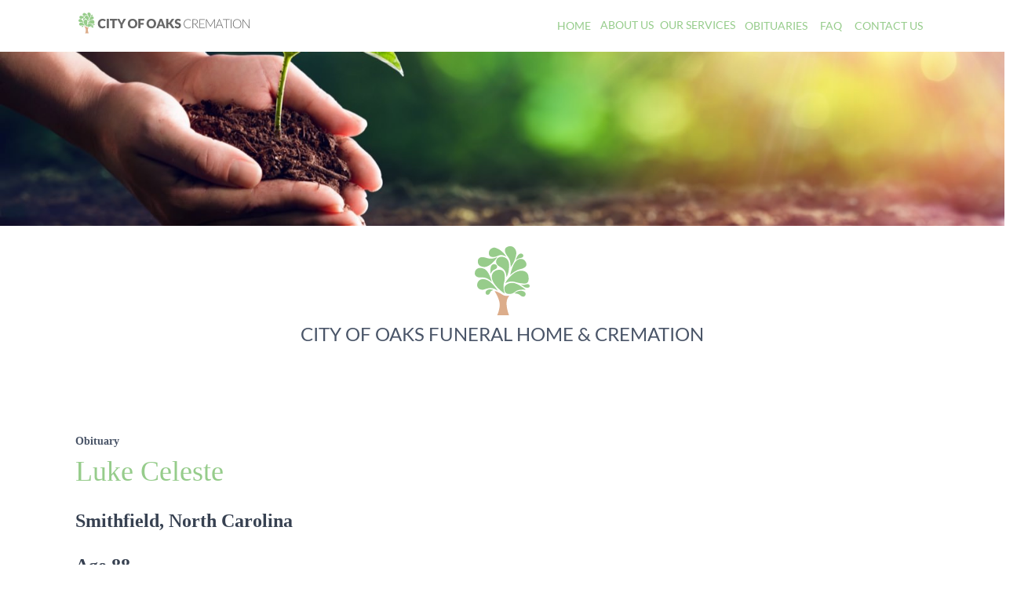

--- FILE ---
content_type: text/html
request_url: https://www.cityofoakscremation.com/obituaries/2022-05-15-Luke-Celeste/
body_size: 30277
content:
<!DOCTYPE html><html lang="en"><head><meta charSet="utf-8" /><meta httpEquiv="x-ua-compatible" content="ie=edge" /><meta name="viewport" content="width=device-width, initial-scale=1, shrink-to-fit=no" /><style data-href="/styles.3c3c7d6912616c19814b.css" data-identity="gatsby-global-css">@font-face{font-display:swap;font-family:Lato;font-style:normal;font-weight:400;src:url([data-uri]) format("woff2"),url(/static/lato-all-400-normal-61e9afcb9c512591b370e20fb63568af.woff) format("woff");unicode-range:U+0100-024f,U+0259,U+1e??,U+2020,U+20a0-20ab,U+20ad-20cf,U+2113,U+2c60-2c7f,U+a720-a7ff}@font-face{font-display:swap;font-family:Lato;font-style:normal;font-weight:400;src:url(/static/lato-latin-400-normal-65e877e527022735c1a1bf5ae6183cf6.woff2) format("woff2"),url(/static/lato-all-400-normal-61e9afcb9c512591b370e20fb63568af.woff) format("woff");unicode-range:U+00??,U+0131,U+0152-0153,U+02bb-02bc,U+02c6,U+02da,U+02dc,U+2000-206f,U+2074,U+20ac,U+2122,U+2191,U+2193,U+2212,U+2215,U+feff,U+fffd}.tooltip{font-size:xx-small;font-style:bold;margin-left:.25rem;vertical-align:super}.tooltip .tooltip-text{background-color:#000;color:#fff;padding:2px 6px;position:absolute;text-align:center;visibility:hidden;z-index:100}.tooltip:hover .tooltip-text{visibility:visible}.required-asterisk{color:red;font-size:xx-small;font-style:bold;margin-left:.25rem;vertical-align:super}.required-asterisk .asterisk-text{background-color:#000;color:#fff;padding:2px 6px;position:absolute;text-align:center;visibility:hidden;z-index:100}.required-asterisk:hover .asterisk-text{visibility:visible}.error-msg{color:red;font-size:smaller}

/*! tailwindcss v2.2.19 | MIT License | https://tailwindcss.com
 */

/*! modern-normalize v1.1.0 | MIT License | https://github.com/sindresorhus/modern-normalize */html{-webkit-text-size-adjust:100%;line-height:1.15;-moz-tab-size:4;-o-tab-size:4;tab-size:4}body{font-family:system-ui,-apple-system,Segoe UI,Roboto,Helvetica,Arial,sans-serif,Apple Color Emoji,Segoe UI Emoji;margin:0}b,strong{font-weight:bolder}code{font-family:ui-monospace,SFMono-Regular,Consolas,Liberation Mono,Menlo,monospace;font-size:1em}small{font-size:80%}button,input,select,textarea{font-family:inherit;font-size:100%;line-height:1.15;margin:0}button,select{text-transform:none}[type=button],[type=submit],button{-webkit-appearance:button}[type=search]{-webkit-appearance:textfield;outline-offset:-2px}summary{display:list-item}blockquote,h1,h2,h3,h4,p{margin:0}button{background-color:transparent;background-image:none}ol,ul{list-style:none;margin:0;padding:0}html{font-family:Lato,-apple-system,BlinkMacSystemFont,Segoe UI,Roboto,Helvetica Neue,Arial,Noto Sans,sans-serif,Apple Color Emoji,Segoe UI Emoji,Segoe UI Symbol,Noto Color Emoji;line-height:1.5}body{font-family:inherit;line-height:inherit}*,:after,:before{border:0 solid;box-sizing:border-box}img{border-style:solid}textarea{resize:vertical}input::-moz-placeholder,textarea::-moz-placeholder{color:#cbd5e0}input:-ms-input-placeholder,textarea:-ms-input-placeholder{color:#cbd5e0}input::placeholder,textarea::placeholder{color:#cbd5e0}button{cursor:pointer}h1,h2,h3,h4{font-size:inherit;font-weight:inherit}a{color:inherit;text-decoration:inherit}button,input,select,textarea{color:inherit;line-height:inherit;padding:0}code{font-family:Menlo,Monaco,Consolas,Liberation Mono,Courier New,monospace}img,svg,video{display:block;vertical-align:middle}img,video{height:auto;max-width:100%}[hidden]{display:none}*,:after,:before{border-color:currentColor}[multiple],[type=date],[type=email],[type=number],[type=password],[type=search],[type=tel],[type=text],[type=time],[type=url],select,textarea{--tw-shadow:0 0 #0000;-webkit-appearance:none;-moz-appearance:none;appearance:none;background-color:#fff;border-color:#a0aec0;border-radius:0;border-width:1px;font-size:1rem;line-height:1.5rem;padding:.5rem .75rem}[multiple]:focus,[type=date]:focus,[type=email]:focus,[type=number]:focus,[type=password]:focus,[type=search]:focus,[type=tel]:focus,[type=text]:focus,[type=time]:focus,[type=url]:focus,select:focus,textarea:focus{--tw-ring-inset:var(--tw-empty,/*!*/ /*!*/);--tw-ring-offset-width:0px;--tw-ring-offset-color:#fff;--tw-ring-color:#3182ce;--tw-ring-offset-shadow:var(--tw-ring-inset) 0 0 0 var(--tw-ring-offset-width) var(--tw-ring-offset-color);--tw-ring-shadow:var(--tw-ring-inset) 0 0 0 calc(1px + var(--tw-ring-offset-width)) var(--tw-ring-color);border-color:#3182ce;box-shadow:var(--tw-ring-offset-shadow),var(--tw-ring-shadow),var(--tw-shadow);outline:2px solid transparent;outline-offset:2px}input::-moz-placeholder,textarea::-moz-placeholder{color:#a0aec0;opacity:1}input:-ms-input-placeholder,textarea:-ms-input-placeholder{color:#a0aec0;opacity:1}input::placeholder,textarea::placeholder{color:#a0aec0;opacity:1}select{-webkit-print-color-adjust:exact;background-image:url("data:image/svg+xml;charset=utf-8,%3Csvg xmlns='http://www.w3.org/2000/svg' fill='none' viewBox='0 0 20 20'%3E%3Cpath stroke='%23a0aec0' stroke-linecap='round' stroke-linejoin='round' stroke-width='1.5' d='m6 8 4 4 4-4'/%3E%3C/svg%3E");background-position:right .5rem center;background-repeat:no-repeat;background-size:1.5em 1.5em;color-adjust:exact;padding-right:2.5rem}[multiple]{-webkit-print-color-adjust:unset;background-image:none;background-position:0 0;background-repeat:unset;background-size:initial;color-adjust:unset;padding-right:.75rem}[type=checkbox]{-webkit-print-color-adjust:exact;--tw-shadow:0 0 #0000;-webkit-appearance:none;-moz-appearance:none;appearance:none;background-color:#fff;background-origin:border-box;border-color:#a0aec0;border-radius:0;border-width:1px;color:#3182ce;color-adjust:exact;display:inline-block;flex-shrink:0;height:1rem;padding:0;-webkit-user-select:none;-moz-user-select:none;-ms-user-select:none;user-select:none;vertical-align:middle;width:1rem}[type=checkbox]:focus{--tw-ring-inset:var(--tw-empty,/*!*/ /*!*/);--tw-ring-offset-width:2px;--tw-ring-offset-color:#fff;--tw-ring-color:#3182ce;--tw-ring-offset-shadow:var(--tw-ring-inset) 0 0 0 var(--tw-ring-offset-width) var(--tw-ring-offset-color);--tw-ring-shadow:var(--tw-ring-inset) 0 0 0 calc(2px + var(--tw-ring-offset-width)) var(--tw-ring-color);box-shadow:var(--tw-ring-offset-shadow),var(--tw-ring-shadow),var(--tw-shadow);outline:2px solid transparent;outline-offset:2px}[type=checkbox]:checked{background-image:url("data:image/svg+xml;charset=utf-8,%3Csvg xmlns='http://www.w3.org/2000/svg' fill='%23fff' viewBox='0 0 16 16'%3E%3Cpath d='M12.207 4.793a1 1 0 0 1 0 1.414l-5 5a1 1 0 0 1-1.414 0l-2-2a1 1 0 0 1 1.414-1.414L6.5 9.086l4.293-4.293a1 1 0 0 1 1.414 0z'/%3E%3C/svg%3E");background-position:50%;background-repeat:no-repeat;background-size:100% 100%}[type=checkbox]:checked,[type=checkbox]:checked:focus,[type=checkbox]:checked:hover{background-color:currentColor;border-color:transparent}[type=checkbox]:indeterminate{background-color:currentColor;background-image:url("data:image/svg+xml;charset=utf-8,%3Csvg xmlns='http://www.w3.org/2000/svg' fill='none' viewBox='0 0 16 16'%3E%3Cpath stroke='%23fff' stroke-linecap='round' stroke-linejoin='round' stroke-width='2' d='M4 8h8'/%3E%3C/svg%3E");background-position:50%;background-repeat:no-repeat;background-size:100% 100%;border-color:transparent}[type=checkbox]:indeterminate:focus,[type=checkbox]:indeterminate:hover{background-color:currentColor;border-color:transparent}[type=file]{background:unset;border-color:inherit;border-radius:0;border-width:0;font-size:unset;line-height:inherit;padding:0}[type=file]:focus{outline:1px auto -webkit-focus-ring-color}.container{width:100%}@media (min-width:640px){.container{max-width:640px}}@media (min-width:768px){.container{max-width:768px}}@media (min-width:1024px){.container{max-width:1024px}}@media (min-width:1280px){.container{max-width:1280px}}.testimonial-quote{border:solid #eee;border-width:3px 0 0;display:block;margin:1.5em 0;padding:1.5em 0 .5em;position:relative}.testimonial-quote:before{--tw-text-opacity:1;background:#fff;color:rgba(150,204,139,var(--tw-text-opacity));content:"\201C";font:6em/1.08em PT Sans,sans-serif;height:2rem;left:50%;position:absolute;text-align:center;top:0;transform:translate(-50%,-50%);width:3rem}.fixed{position:fixed}.relative{position:relative}.z-40{z-index:40}.z-50{z-index:50}.col-span-1{grid-column:span 1/span 1}.col-span-2{grid-column:span 2/span 2}.col-span-4{grid-column:span 4/span 4}.col-start-1{grid-column-start:1}.col-start-2{grid-column-start:2}.col-start-3{grid-column-start:3}.col-start-5{grid-column-start:5}.float-right{float:right}.float-left{float:left}.float-none{float:none}.m-2{margin:.5rem}.mx-2{margin-left:.5rem;margin-right:.5rem}.mx-3{margin-left:.75rem;margin-right:.75rem}.mx-10{margin-left:2.5rem;margin-right:2.5rem}.mx-auto{margin-left:auto;margin-right:auto}.-mx-2{margin-left:-.5rem;margin-right:-.5rem}.-mx-3{margin-left:-.75rem;margin-right:-.75rem}.my-2{margin-bottom:.5rem;margin-top:.5rem}.my-3{margin-bottom:.75rem;margin-top:.75rem}.my-4{margin-bottom:1rem;margin-top:1rem}.my-6{margin-bottom:1.5rem;margin-top:1.5rem}.my-auto{margin-bottom:auto;margin-top:auto}.mt-1{margin-top:.25rem}.mt-2{margin-top:.5rem}.mt-3{margin-top:.75rem}.mt-4{margin-top:1rem}.mt-6{margin-top:1.5rem}.mt-10{margin-top:2.5rem}.mt-12{margin-top:3rem}.mt-16{margin-top:4rem}.mt-20{margin-top:5rem}.-mt-6{margin-top:-1.5rem}.mr-2{margin-right:.5rem}.mr-3{margin-right:.75rem}.mr-auto{margin-right:auto}.mb-0{margin-bottom:0}.mb-2{margin-bottom:.5rem}.mb-3{margin-bottom:.75rem}.mb-4{margin-bottom:1rem}.mb-6{margin-bottom:1.5rem}.mb-8{margin-bottom:2rem}.mb-10{margin-bottom:2.5rem}.mb-12{margin-bottom:3rem}.mb-20{margin-bottom:5rem}.-mb-1{margin-bottom:-.25rem}.ml-1{margin-left:.25rem}.ml-3{margin-left:.75rem}.ml-8{margin-left:2rem}.ml-auto{margin-left:auto}.-ml-2{margin-left:-.5rem}.block{display:block}.flex{display:flex}.grid{display:grid}.hidden{display:none}.h-3{height:.75rem}.h-6{height:1.5rem}.h-16{height:4rem}.h-24{height:6rem}.h-40{height:10rem}.h-72{height:18rem}.h-auto{height:auto}.h-full{height:100%}.h-screen{height:100vh}.max-h-0{max-height:0}.min-h-full{min-height:100%}.min-h-screen{min-height:100vh}.w-3{width:.75rem}.w-6{width:1.5rem}.w-16{width:4rem}.w-24{width:6rem}.w-40{width:10rem}.w-2\/3{width:66.666667%}.w-3\/4{width:75%}.w-11\/12{width:91.666667%}.w-full{width:100%}.w-screen{width:100vw}.max-w-xs{max-width:20rem}.max-w-4xl{max-width:56rem}.max-w-full{max-width:100%}.flex-1{flex:1 1 0%}.flex-auto{flex:1 1 auto}.flex-initial{flex:0 1 auto}.flex-shrink-0{flex-shrink:0}.transform{--tw-translate-x:0;--tw-translate-y:0;--tw-rotate:0;--tw-skew-x:0;--tw-skew-y:0;--tw-scale-x:1;--tw-scale-y:1;transform:translateX(var(--tw-translate-x)) translateY(var(--tw-translate-y)) rotate(var(--tw-rotate)) skewX(var(--tw-skew-x)) skewY(var(--tw-skew-y)) scaleX(var(--tw-scale-x)) scaleY(var(--tw-scale-y))}.rotate-180{--tw-rotate:180deg}@keyframes spin{to{transform:rotate(1turn)}}@keyframes ping{75%,to{opacity:0;transform:scale(2)}}@keyframes pulse{50%{opacity:.5}}@keyframes bounce{0%,to{animation-timing-function:cubic-bezier(.8,0,1,1);transform:translateY(-25%)}50%{animation-timing-function:cubic-bezier(0,0,.2,1);transform:none}}.cursor-default{cursor:default}.cursor-pointer{cursor:pointer}.resize{resize:both}.list-disc{list-style-type:disc}.grid-cols-3{grid-template-columns:repeat(3,minmax(0,1fr))}.grid-cols-5{grid-template-columns:repeat(5,minmax(0,1fr))}.flex-row{flex-direction:row}.flex-col{flex-direction:column}.flex-wrap{flex-wrap:wrap}.items-start{align-items:flex-start}.items-center{align-items:center}.items-stretch{align-items:stretch}.justify-center{justify-content:center}.justify-between{justify-content:space-between}.gap-4{gap:1rem}.gap-6{gap:1.5rem}.self-start{align-self:flex-start}.self-center{align-self:center}.overflow-hidden{overflow:hidden}.overflow-x-auto{overflow-x:auto}.rounded-lg{border-radius:.5rem}.rounded-full{border-radius:9999px}.border-b-4{border-bottom-width:4px}.border-l-4{border-left-width:4px}.border-transparent{border-color:transparent}.border-gray-100{--tw-border-opacity:1;border-color:rgba(247,250,252,var(--tw-border-opacity))}.border-gray-200{--tw-border-opacity:1;border-color:rgba(237,242,247,var(--tw-border-opacity))}.border-green-500{--tw-border-opacity:1;border-color:rgba(72,187,120,var(--tw-border-opacity))}.border-green-700{--tw-border-opacity:1;border-color:rgba(150,204,139,var(--tw-border-opacity))}.bg-black{--tw-bg-opacity:1;background-color:rgba(0,0,0,var(--tw-bg-opacity))}.bg-white{--tw-bg-opacity:1;background-color:rgba(255,255,255,var(--tw-bg-opacity))}.bg-gray-800{--tw-bg-opacity:1;background-color:rgba(45,55,72,var(--tw-bg-opacity))}.bg-gray-900{--tw-bg-opacity:1;background-color:rgba(26,32,44,var(--tw-bg-opacity))}.bg-green-600{--tw-bg-opacity:1;background-color:rgba(56,161,105,var(--tw-bg-opacity))}.bg-green-700{--tw-bg-opacity:1;background-color:rgba(150,204,139,var(--tw-bg-opacity))}.hover\:bg-gray-100:hover{--tw-bg-opacity:1;background-color:rgba(247,250,252,var(--tw-bg-opacity))}.hover\:bg-green-600:hover{--tw-bg-opacity:1;background-color:rgba(56,161,105,var(--tw-bg-opacity))}.hover\:bg-green-700:hover{--tw-bg-opacity:1;background-color:rgba(150,204,139,var(--tw-bg-opacity))}.bg-opacity-50{--tw-bg-opacity:0.5}.bg-cover{background-size:cover}.bg-center{background-position:50%}.fill-current{fill:currentColor}.object-cover{-o-object-fit:cover;object-fit:cover}.p-2{padding:.5rem}.p-4{padding:1rem}.p-6{padding:1.5rem}.p-8{padding:2rem}.px-0{padding-left:0;padding-right:0}.px-1{padding-left:.25rem;padding-right:.25rem}.px-2{padding-left:.5rem;padding-right:.5rem}.px-3{padding-left:.75rem;padding-right:.75rem}.px-4{padding-left:1rem;padding-right:1rem}.px-6{padding-left:1.5rem;padding-right:1.5rem}.px-8{padding-left:2rem;padding-right:2rem}.py-1{padding-bottom:.25rem;padding-top:.25rem}.py-2{padding-bottom:.5rem;padding-top:.5rem}.py-3{padding-bottom:.75rem;padding-top:.75rem}.py-4{padding-bottom:1rem;padding-top:1rem}.py-6{padding-bottom:1.5rem;padding-top:1.5rem}.py-8{padding-bottom:2rem;padding-top:2rem}.py-12{padding-bottom:3rem;padding-top:3rem}.pt-2{padding-top:.5rem}.pt-3{padding-top:.75rem}.pt-8{padding-top:2rem}.pt-24{padding-top:6rem}.pr-2{padding-right:.5rem}.pr-4{padding-right:1rem}.pb-2{padding-bottom:.5rem}.pb-4{padding-bottom:1rem}.pb-8{padding-bottom:2rem}.pl-1{padding-left:.25rem}.pl-2{padding-left:.5rem}.pl-3{padding-left:.75rem}.pl-4{padding-left:1rem}.text-left{text-align:left}.text-center{text-align:center}.font-sans{font-family:Lato,-apple-system,BlinkMacSystemFont,Segoe UI,Roboto,Helvetica Neue,Arial,Noto Sans,sans-serif,Apple Color Emoji,Segoe UI Emoji,Segoe UI Symbol,Noto Color Emoji}.font-serif{font-family:Merriweather,Georgia,Cambria,Times New Roman,Times,serif}.text-xs{font-size:.75rem}.text-sm{font-size:.875rem}.text-base{font-size:1rem}.text-lg{font-size:1.125rem}.text-xl{font-size:1.25rem}.text-2xl{font-size:1.5rem}.text-3xl{font-size:1.875rem}.text-4xl{font-size:2.25rem}.text-5xl{font-size:3rem}.font-hairline{font-weight:100}.font-light{font-weight:300}.font-medium{font-weight:500}.font-semibold{font-weight:600}.font-bold{font-weight:700}.font-black{font-weight:900}.uppercase{text-transform:uppercase}.italic{font-style:italic}.leading-tight{line-height:1.25}.leading-relaxed{line-height:1.625}.text-white{--tw-text-opacity:1;color:rgba(255,255,255,var(--tw-text-opacity))}.text-gray-200{--tw-text-opacity:1;color:rgba(237,242,247,var(--tw-text-opacity))}.text-gray-400{--tw-text-opacity:1;color:rgba(203,213,224,var(--tw-text-opacity))}.text-gray-500{--tw-text-opacity:1;color:rgba(160,174,192,var(--tw-text-opacity))}.text-gray-600{--tw-text-opacity:1;color:rgba(113,128,150,var(--tw-text-opacity))}.text-gray-700{--tw-text-opacity:1;color:rgba(74,85,104,var(--tw-text-opacity))}.text-gray-800{--tw-text-opacity:1;color:rgba(45,55,72,var(--tw-text-opacity))}.text-green-600{--tw-text-opacity:1;color:rgba(56,161,105,var(--tw-text-opacity))}.text-green-700{--tw-text-opacity:1;color:rgba(150,204,139,var(--tw-text-opacity))}.text-green-800{--tw-text-opacity:1;color:rgba(39,103,73,var(--tw-text-opacity))}.hover\:text-green-500:hover{--tw-text-opacity:1;color:rgba(72,187,120,var(--tw-text-opacity))}.hover\:text-green-600:hover{--tw-text-opacity:1;color:rgba(56,161,105,var(--tw-text-opacity))}.hover\:text-green-700:hover{--tw-text-opacity:1;color:rgba(150,204,139,var(--tw-text-opacity))}.hover\:text-green-800:hover{--tw-text-opacity:1;color:rgba(39,103,73,var(--tw-text-opacity))}.hover\:underline:hover,.underline{text-decoration:underline}.antialiased{-webkit-font-smoothing:antialiased;-moz-osx-font-smoothing:grayscale}.opacity-0{opacity:0}.opacity-100{opacity:1}*,:after,:before{--tw-shadow:0 0 #0000}.shadow-md{--tw-shadow:0 4px 6px -1px rgba(0,0,0,.1),0 2px 4px -1px rgba(0,0,0,.06)}.hover\:shadow-lg:hover,.shadow-md{box-shadow:var(--tw-ring-offset-shadow,0 0 #0000),var(--tw-ring-shadow,0 0 #0000),var(--tw-shadow)}.hover\:shadow-lg:hover{--tw-shadow:0 10px 15px -3px rgba(0,0,0,.1),0 4px 6px -2px rgba(0,0,0,.05)}.focus\:outline-none:focus{outline:2px solid transparent;outline-offset:2px}*,:after,:before{--tw-ring-inset:var(--tw-empty,/*!*/ /*!*/);--tw-ring-offset-width:0px;--tw-ring-offset-color:#fff;--tw-ring-color:rgba(66,153,225,.5);--tw-ring-offset-shadow:0 0 #0000;--tw-ring-shadow:0 0 #0000}.focus\:ring-2:focus{--tw-ring-offset-shadow:var(--tw-ring-inset) 0 0 0 var(--tw-ring-offset-width) var(--tw-ring-offset-color);--tw-ring-shadow:var(--tw-ring-inset) 0 0 0 calc(2px + var(--tw-ring-offset-width)) var(--tw-ring-color);box-shadow:var(--tw-ring-offset-shadow),var(--tw-ring-shadow),var(--tw-shadow,0 0 #0000)}.focus\:ring-green-500:focus{--tw-ring-opacity:1;--tw-ring-color:rgba(72,187,120,var(--tw-ring-opacity))}.focus\:ring-opacity-50:focus{--tw-ring-opacity:0.5}.filter{--tw-blur:var(--tw-empty,/*!*/ /*!*/);--tw-brightness:var(--tw-empty,/*!*/ /*!*/);--tw-contrast:var(--tw-empty,/*!*/ /*!*/);--tw-grayscale:var(--tw-empty,/*!*/ /*!*/);--tw-hue-rotate:var(--tw-empty,/*!*/ /*!*/);--tw-invert:var(--tw-empty,/*!*/ /*!*/);--tw-saturate:var(--tw-empty,/*!*/ /*!*/);--tw-sepia:var(--tw-empty,/*!*/ /*!*/);--tw-drop-shadow:var(--tw-empty,/*!*/ /*!*/);filter:var(--tw-blur) var(--tw-brightness) var(--tw-contrast) var(--tw-grayscale) var(--tw-hue-rotate) var(--tw-invert) var(--tw-saturate) var(--tw-sepia) var(--tw-drop-shadow)}.transition-all{transition-duration:.15s;transition-property:all;transition-timing-function:cubic-bezier(.4,0,.2,1)}.transition-colors{transition-duration:.15s;transition-property:background-color,border-color,color,fill,stroke;transition-timing-function:cubic-bezier(.4,0,.2,1)}.transition-shadow{transition-duration:.15s;transition-property:box-shadow;transition-timing-function:cubic-bezier(.4,0,.2,1)}.transition-transform{transition-duration:.15s;transition-property:transform;transition-timing-function:cubic-bezier(.4,0,.2,1)}.duration-200{transition-duration:.2s}.duration-300{transition-duration:.3s}.hover\:-translate-1:hover{transform:translateY(-1px)}@media (min-width:640px){.sm\:w-1\/2{width:50%}.sm\:w-3\/4{width:75%}.sm\:flex-row{flex-direction:row}.sm\:px-6{padding-left:1.5rem;padding-right:1.5rem}}@media (min-width:768px){.md\:col-start-3{grid-column-start:3}.md\:float-left{float:left}.md\:mt-6{margin-top:1.5rem}.md\:mt-10{margin-top:2.5rem}.md\:mt-16{margin-top:4rem}.md\:mr-4{margin-right:1rem}.md\:ml-0{margin-left:0}.md\:block{display:block}.md\:inline-block{display:inline-block}.md\:flex{display:flex}.md\:hidden{display:none}.md\:h-48{height:12rem}.md\:w-auto{width:auto}.md\:w-1\/2{width:50%}.md\:max-w-md{max-width:28rem}.md\:grid-cols-2{grid-template-columns:repeat(2,minmax(0,1fr))}.md\:grid-cols-3{grid-template-columns:repeat(3,minmax(0,1fr))}.md\:flex-row{flex-direction:row}.md\:items-center{align-items:center}.md\:justify-end{justify-content:flex-end}.md\:border-green-600,.md\:hover\:border-green-600:hover{--tw-border-opacity:1;border-color:rgba(56,161,105,var(--tw-border-opacity))}.md\:px-0{padding-left:0;padding-right:0}.md\:px-1{padding-left:.25rem;padding-right:.25rem}.md\:px-10{padding-left:2.5rem;padding-right:2.5rem}.md\:text-sm{font-size:.875rem}.md\:text-base{font-size:1rem}.md\:text-2xl{font-size:1.5rem}.md\:text-4xl{font-size:2.25rem}.md\:text-5xl{font-size:3rem}}@media (min-width:1024px){.lg\:mt-24{margin-top:6rem}.lg\:h-64{height:16rem}.lg\:w-1\/2{width:50%}.lg\:w-1\/3{width:33.333333%}.lg\:max-w-lg{max-width:32rem}.lg\:px-0{padding-left:0;padding-right:0}.lg\:px-12{padding-left:3rem;padding-right:3rem}.lg\:px-16{padding-left:4rem;padding-right:4rem}.lg\:px-24{padding-left:6rem;padding-right:6rem}.lg\:text-5xl{font-size:3rem}}@media (min-width:1280px){.xl\:h-72{height:18rem}}.heroHeadText{border-bottom:.25rem double;border-top:.25rem double}.heroBgFloatBox{padding:4em}@media only screen and (min-width:426px){.heroBgFloatBox{background:rgba(52,27,43,.3)}}.header-dropdown{background:#fff;padding-bottom:2px;position:relative;z-index:1}.header-dropdown-item{background:#fff;transition:background-color 1s ease-in-out;z-index:1}.open{border:1px;left:-35px;padding:6px;position:absolute;width:180px}.open,.perm-open{background:#fff;top:100%}.perm-open{padding-left:10px;position:relative}.header-logo{width:225px}.list-column-container{column-count:2;-webkit-columns:2;-moz-columns:2}.markdown-body{color:#374151;line-height:1.75}.markdown-body h1{font-size:2.25rem;font-weight:700;line-height:1.3}.markdown-body h1,.markdown-body h2{color:#15803d;font-family:Merriweather,Georgia,Cambria,Times New Roman,Times,serif;margin-bottom:1rem;margin-top:2rem}.markdown-body h2{font-size:1.875rem;font-weight:600;line-height:1.4}.markdown-body h3{font-family:Merriweather,Georgia,Cambria,Times New Roman,Times,serif;font-size:1.5rem;line-height:1.4;margin-bottom:.75rem}.markdown-body h3,.markdown-body h4{color:#374151;font-weight:600;margin-top:1.5rem}.markdown-body h4{font-size:1.25rem;margin-bottom:.5rem}.markdown-body h4,.markdown-body p{font-family:Lato,-apple-system,BlinkMacSystemFont,Segoe UI,Roboto,Helvetica Neue,Arial,Noto Sans,sans-serif,Apple Color Emoji,Segoe UI Emoji,Segoe UI Symbol,Noto Color Emoji}.markdown-body p{font-size:1.125rem;line-height:1.75;margin-bottom:1.5rem}.markdown-body ol,.markdown-body ul{margin-bottom:1.5rem;margin-left:1.5rem}.markdown-body li{font-family:Lato,-apple-system,BlinkMacSystemFont,Segoe UI,Roboto,Helvetica Neue,Arial,Noto Sans,sans-serif,Apple Color Emoji,Segoe UI Emoji,Segoe UI Symbol,Noto Color Emoji;font-size:1.125rem;line-height:1.75;margin-bottom:.5rem}.markdown-body ul li{list-style-type:disc}.markdown-body ol li{list-style-type:decimal}.markdown-body blockquote{background-color:#f3f4f6;border-left:4px solid #15803d;border-radius:.375rem;color:#4b5563;font-style:italic;margin:2rem 0;padding:1rem 1.5rem}.markdown-body strong{color:#1f2937;font-weight:600}.markdown-body em{font-style:italic}.markdown-body a{color:#15803d;text-decoration:underline;transition:color .2s ease}.markdown-body a:hover{color:#166534;text-decoration:underline}.markdown-body hr{border:none;border-top:1px solid #e5e7eb;margin:2rem 0}.markdown-body code{background-color:#f3f4f6;border-radius:.25rem;font-family:Courier New,monospace;font-size:.875em;padding:.125rem .375rem}.markdown-body pre{background-color:#1f2937;border-radius:.5rem;color:#f3f4f6;margin-bottom:1.5rem;overflow-x:auto;padding:1rem}.markdown-body pre code{background-color:transparent;font-size:.875rem;padding:0}.markdown-body table{border-collapse:collapse;margin-bottom:1.5rem;width:100%}.markdown-body td,.markdown-body th{border:1px solid #e5e7eb;padding:.75rem;text-align:left}.markdown-body th{background-color:#f3f4f6;font-weight:600}.markdown-body h2[id],.markdown-body h3[id]{scroll-margin-top:5rem}.video-thumb{height:100%;transition:opacity .4s ease 0ms;width:100%}.tiny{filter:blur(20px);transform:scale(1.1);transition:visibility 0ms ease .4s}</style><meta name="generator" content="Gatsby 4.1.2" /><title data-react-helmet>Obituary for Luke Celeste | City of Oaks Cremation | City of Oaks Cremation</title><link data-react-helmet rel="shortcut icon" type="image/png" href="[data-uri]" /><meta data-react-helmet name="description" content="Obituary for Luke Celeste | City of Oaks Funeral Home and Cremation helps families honor and celebrate the lives of their loved ones every day." /><meta data-react-helmet property="og:title" content="Obituary for Luke Celeste | City of Oaks Cremation" /><meta data-react-helmet property="og:description" content="Obituary for Luke Celeste | City of Oaks Funeral Home and Cremation helps families honor and celebrate the lives of their loved ones every day." /><meta data-react-helmet property="og:type" content="website" /><meta data-react-helmet property="og:url" content="https://www.cityofoakscremation.com/obituaries/2022-05-15-Luke-Celeste/" /><meta data-react-helmet property="og:image" content="/images/cityofoaks-og-image.jpg" /><meta data-react-helmet name="twitter:card" content="summary" /><meta data-react-helmet name="twitter:creator" content="Lyda Media" /><meta data-react-helmet name="twitter:title" content="Obituary for Luke Celeste | City of Oaks Cremation" /><meta data-react-helmet name="twitter:description" content="Obituary for Luke Celeste | City of Oaks Funeral Home and Cremation helps families honor and celebrate the lives of their loved ones every day." /><meta data-react-helmet name="twitter:image" content="/images/cityofoaks-og-image.jpg" /><script data-react-helmet type="application/ld+json">[{"@context":"https://schema.org","@type":["LocalBusiness","FuneralHome"],"@id":"https://www.cityofoakscremation.com#organization","name":"City of Oaks Cremation","legalName":"City of Oaks Cremation, LLC","alternateName":"City of Oaks Funeral Home and Cremation","description":"Affordable cremation and funeral services in North Carolina. Family-owned funeral home offering direct cremation, burial, and memorial services with transparent pricing.","url":"https://www.cityofoakscremation.com","telephone":"919-438-1649","email":"info@cityofoakscremation.com","address":{"@type":"PostalAddress","streetAddress":"4900 Green Road","addressLocality":"Raleigh","addressRegion":"NC","postalCode":"27616","addressCountry":"US"},"geo":{"@type":"GeoCoordinates","latitude":35.7796,"longitude":-78.6382},"openingHours":"Mo-Su 00:00-24:00","foundingDate":"2012","naics":"812220","currenciesAccepted":"USD","paymentAccepted":["Cash","Check","Credit Card"],"priceRange":"$","hasOfferCatalog":{"@type":"OfferCatalog","name":"Funeral and Cremation Services","itemListElement":[{"@type":"Offer","itemOffered":{"@type":"Service","name":"Direct Cremation","description":"Simple, affordable cremation service with no hidden fees"}},{"@type":"Offer","itemOffered":{"@type":"Service","name":"Cremation with Visitation","description":"Cremation service with public visitation"}},{"@type":"Offer","itemOffered":{"@type":"Service","name":"Cremation with Private Family Viewing","description":"Cremation with private family viewing for immediate family"}},{"@type":"Offer","itemOffered":{"@type":"Service","name":"Traditional Burial","description":"Traditional funeral and burial services"}},{"@type":"Offer","itemOffered":{"@type":"Service","name":"Green Burial","description":"Environmentally conscious burial options"}},{"@type":"Offer","itemOffered":{"@type":"Service","name":"Aquamation","description":"Water-based cremation alternative"}}]},"sameAs":[],"areaServed":["North Carolina","Wake County, NC","Raleigh, NC","Apex, NC","Asheville, NC","Cary, NC","Chapel Hill, NC","Clayton, NC","Creedmoor, NC","Durham, NC","Fayetteville, NC","Four Oaks, NC","Franklinton, NC","Fuquay-Varina, NC","Garner, NC","Goldsboro, NC","Henderson, NC","Hillsborough, NC","Holly Springs, NC","Knightdale, NC","Louisburg, NC","Morrisville, NC","Pittsboro, NC","Rocky Mount, NC","Roxboro, NC","Selma, NC","Smithfield, NC","Wake Forest, NC","Wendell, NC","Zebulon, NC"]},{"@context":"https://schema.org","@type":"Person","@id":"https://www.cityofoakscremation.com/obituaries/2022-05-15-Luke-Celeste#person","name":"Luke Celeste","deathDate":"2022-05-15","address":{"@type":"PostalAddress","addressLocality":"Smithfield","addressRegion":"North Carolina","addressCountry":"US"},"description":"Obituary for Luke Celeste","url":"https://www.cityofoakscremation.com/obituaries/2022-05-15-Luke-Celeste","age":88}]</script><link rel="icon" href="/favicon-32x32.png?v=5ba0904bbfdf0cd63eafcc22787a0e37" type="image/png" /><link rel="manifest" href="/manifest.webmanifest" crossOrigin="anonymous" /><meta name="theme-color" content="#4dc0b5" /><link rel="apple-touch-icon" sizes="196x196" href="/static/icons/maskable_icon.png?v=5ba0904bbfdf0cd63eafcc22787a0e37" /><link rel="sitemap" type="application/xml" href="/sitemap.xml" /><link rel="preconnect" href="https://www.googletagmanager.com" /><link rel="dns-prefetch" href="https://www.googletagmanager.com" /><link as="script" rel="preload" href="/webpack-runtime-fe160d7f4c6c9c22b26c.js" /><link as="script" rel="preload" href="/framework-de03f00b114f5d19fbe9.js" /><link as="script" rel="preload" href="/app-849f1cddc9f6b22afd35.js" /><link as="script" rel="preload" href="/0b54b57a2e312890d1a8569227ded70e4140210e-e192d3376cb10a8b29a5.js" /><link as="script" rel="preload" href="/e2470f31790bf5bd0b28d61f4c91bd4c87831d53-9636bc4db14ba6533954.js" /><link as="script" rel="preload" href="/component---src-templates-obit-page-js-c5e38f42d2ccd8c9143b.js" /><link as="fetch" rel="preload" href="/page-data/obituaries/2022-05-15-Luke-Celeste/page-data.json" crossOrigin="anonymous" /><link as="fetch" rel="preload" href="/page-data/sq/d/610842784.json" crossOrigin="anonymous" /><link as="fetch" rel="preload" href="/page-data/app-data.json" crossOrigin="anonymous" /></head><body class="font-sans antialiased"><div id="___gatsby"><div style="outline: none;" tabIndex="-1" id="gatsby-focus-wrapper"><div><div class="w-full shadow-md z-50 relative bg-white"><div class="z-40 flex flex-wrap flex-row items-start md:items-center justify-between px-2 sm:px-6 md:px-10 lg:px-24 text-green-700 fixed bg-white w-screen border-b border-gray-200"><div class="my-2"><div class="w-full"><a href="/"><img alt="City of Oaks Cremation" src="/static/logo.30bbfc62.svg" class="header-logo" /></a></div></div><button class="block relative float-right md:hidden border border-green-700 mt-4 px-3 py-2"><svg viewBox="0 0 20 20" xmlns="http://www.w3.org/2000/svg" class="fill-current h-3 w-3"><title>Menu</title><path d="M0 3h20v2H0V3zm0 6h20v2H0V9zm0 6h20v2H0v-2z"></path></svg></button><div class="hidden w-full md:w-auto flex md:flex flex-col md:flex-row justify-center md:justify-end items-stretch md:items-center py-1"><div class="flex px-1"><a class="w-full md:w-auto py-2 md:px-1 -mb-1 text-sm font-medium uppercase hover:text-green-500 border-transparent border-b-4 md:hover:border-green-600 relative" href="/">Home</a></div><div class="header-dropdown"><a class="w-full md:w-auto py-2  md:px-1 -mb-1 text-sm font-medium uppercase hover:text-green-500 border-transparent pl-1 cursor-pointer border-b-4 md:hover:border-green-600 relative hidden md:inline-block">About Us</a><div class="hidden"><a class="header-dropdown-item w-full md:w-auto -ml-2 md:ml-0 md:px-1 text-sm font-medium uppercase text-green-700 hover:text-green-500 md:hover:border-green-600 relative" href="/about/">About</a><br /><a class="header-dropdown-item w-full md:w-auto -ml-2 md:ml-0 md:px-1 text-sm font-medium uppercase text-green-700 hover:text-green-500 md:hover:border-green-600 relative" href="/team/">Our Team</a><br /><a class="header-dropdown-item w-full md:w-auto -ml-2 md:ml-0 md:px-1 text-sm font-medium uppercase text-green-700 hover:text-green-500 md:hover:border-green-600 relative" href="/testimonials/">Testimonials</a></div></div><div class="header-dropdown"><a class="w-full md:w-auto py-2  md:px-1 -mb-1 text-sm font-medium uppercase hover:text-green-500 border-transparent pl-1 cursor-pointer border-b-4 md:hover:border-green-600 relative hidden md:inline-block">Our Services</a><div class="hidden"><a class="header-dropdown-item w-full md:w-auto -ml-2 md:ml-0 md:px-1 text-sm font-medium uppercase text-green-700 hover:text-green-500 md:hover:border-green-600 relative" href="/services/cremation/">Direct Cremation</a><br /><a class="header-dropdown-item w-full md:w-auto -ml-2 md:ml-0 md:px-1 text-sm font-medium uppercase text-green-700 hover:text-green-500 md:hover:border-green-600 relative" href="/services/cremation-with-solidified-remains/">Cremation with Solidified Remains</a><br /><a class="header-dropdown-item w-full md:w-auto -ml-2 md:ml-0 md:px-1 text-sm font-medium uppercase text-green-700 hover:text-green-500 md:hover:border-green-600 relative" href="/services/cremation-with-visitation/">Cremation &amp; Visitation</a><br /><a class="header-dropdown-item w-full md:w-auto -ml-2 md:ml-0 md:px-1 text-sm font-medium uppercase text-green-700 hover:text-green-500 md:hover:border-green-600 relative" href="/services/cremation-with-private-family-viewing/">Cremation &amp; Family Viewing</a><br /><a class="header-dropdown-item w-full md:w-auto -ml-2 md:ml-0 md:px-1 text-sm font-medium uppercase text-green-700 hover:text-green-500 md:hover:border-green-600 relative" href="/services/burial/">Immediate Burial</a><br /><a class="header-dropdown-item w-full md:w-auto -ml-2 md:ml-0 md:px-1 text-sm font-medium uppercase text-green-700 hover:text-green-500 md:hover:border-green-600 relative" href="/services/green-burial/">Green Burial</a><br /><a class="header-dropdown-item w-full md:w-auto -ml-2 md:ml-0 md:px-1 text-sm font-medium uppercase text-green-700 hover:text-green-500 md:hover:border-green-600 relative" href="/services/funeral/">Traditional Funeral</a><br /><a class="header-dropdown-item w-full md:w-auto -ml-2 md:ml-0 md:px-1 text-sm font-medium uppercase text-green-700 hover:text-green-500 md:hover:border-green-600 relative" href="/services/aquamation/">Aquamation</a><br /><a class="header-dropdown-item w-full md:w-auto -ml-2 md:ml-0 md:px-1 text-sm font-medium uppercase text-green-700 hover:text-green-500 md:hover:border-green-600 relative" href="/services/glass-orb/">Glass Orb</a><br /><a class="header-dropdown-item w-full md:w-auto -ml-2 md:ml-0 md:px-1 text-sm font-medium uppercase text-green-700 hover:text-green-500 md:hover:border-green-600 relative" href="/services/fingerprint-keepsake/">Fingerprint Keepsakes</a><br /><a activeClassName="md:border-green-600" href="https://plantingmemoriesnc.com/cityofoaks/" class="header-dropdown-item w-full md:w-auto -ml-2 md:ml-0 md:px-1 text-sm font-medium uppercase text-green-700 hover:text-green-500 md:hover:border-green-600 relative">Planting Memories</a><br /><a activeClassName="md:border-green-600" href="https://cityofoakscremation.memorialstores.com" class="header-dropdown-item w-full md:w-auto -ml-2 md:ml-0 md:px-1 text-sm font-medium uppercase text-green-700 hover:text-green-500 md:hover:border-green-600 relative">Urn Store</a><br /><a activeClassName="md:border-green-600" href="http://www.buymyownflowers.com/" class="header-dropdown-item w-full md:w-auto -ml-2 md:ml-0 md:px-1 text-sm font-medium uppercase text-green-700 hover:text-green-500 md:hover:border-green-600 relative">Flower Store</a><br /><a activeClassName="md:border-green-600" href="https://www.parkermonumentsinc.com" class="header-dropdown-item w-full md:w-auto -ml-2 md:ml-0 md:px-1 text-sm font-medium uppercase text-green-700 hover:text-green-500 md:hover:border-green-600 relative">Monuments</a><br /><a class="header-dropdown-item w-full md:w-auto -ml-2 md:ml-0 md:px-1 text-sm font-medium uppercase text-green-700 hover:text-green-500 md:hover:border-green-600 relative" href="/espanol/">Español</a></div></div><div class="flex px-1"><a disabled class="w-full md:w-auto py-2 md:px-1 -mb-1 text-sm font-medium uppercase hover:text-green-500 border-transparent border-b-4 md:hover:border-green-600 relative" href="/obituaries/featured/">Obituaries</a></div><div class="flex px-1"><a class="w-full md:w-auto py-2 md:px-1 -mb-1 text-sm font-medium uppercase hover:text-green-500 border-transparent border-b-4 md:hover:border-green-600 relative" href="/faq/">FAQ</a></div><div class="flex px-1"><a class="w-full md:w-auto py-2 md:px-1 -mb-1 text-sm font-medium uppercase hover:text-green-500 border-transparent border-b-4 md:hover:border-green-600 relative" href="/contact/">Contact Us</a></div></div></div></div><div style="height: 18rem; background-image: url(/static/leafBannerSmaller-d913c079ec9ac4439d57f9af1d5dc452.jpg);" class="w-full bg-cover bg-center"></div><div class="px-0 md:px-0 lg:px-0"><div class="flex flex-col mt-6"><div class="w-24 h-24 self-center"><svg viewBox="0 0 208.6 200" xmlns="http://www.w3.org/2000/svg"><path d="M83.3 128.9s13 20 14 35-7 32-7 32h33s-7-17-7-33c0-15 8-21 8-21s-12 1-17-2-19-12-24-11z" fill="#dcad8b"></path><g fill="#97cc8b"><path d="M92.3 127.9s-14-22-28-29-26-3-29 9 8 20 20 16 22-7 37 4zM111.3 135.9s-29-19-35-40 15-30 27-25 8 29 6 34c-2.1 5.4-2 22 2 31z"></path><path d="M75.3 102.9s-7-30-21-36c-12.3-5.3-25-2.1-26 12-.5 7 6 13 17 12s20 2 30 12zM72.3 81.9s-2.7-19.3 3-25c5-5 12.2-2.7 14 1 1 2 3 7.7-6 11s-11 13-11 13zM91.3 33.9c-7.9 4.4-17.1 5.8-26 4-5.7-1.1-21-8-27 2-3 5-4 21 16 22 9 .4 23-8 37-28z"></path><path d="M115.3 32.9s-10-18-29-24c-7-3-20 3-19 16s18 10 25 6 16-2 23 2zM127.3 62.9s2-18-7-29-14.2-24.7 1-29c14-4 23 9 22 20-.5 6-4 22-16 38zM112.3 106.9c6.1-11.1 14.7-20.6 25-28 17-12 36-7 39 6s1 24-12 23c-7.8-.5-15.5-1.8-23-4-4-1-14-5-29 3zM155.3 109.9s6 3 12 1 13-3 13 4-12 4-14 3-11-8-11-8z"></path><path d="M169.3 124.9s-16-14-30-18-27 4-29 12c0 0-1 11 4 15s16 4 24-2 12-8 31-7z"></path><path d="M138.3 134.9c5-5 11.9-7.6 19-7 12 1 14.8 9.8 9 15-2.7 2.4-7 1-10-1s-5-6-18-7zM141.3 42.9s4-12 9-16 9-2 11 0c1.6 1.6 4 8-6 10s-14 6-14 6z"></path><path d="M126.3 83.9s5-24 14-36 23-10 28-2 5 15-7 20c-6.5 2.7-15 1-35 18zM116.3 89.9s8-13 7-35-22-24.7-31-18c-4 3-11 16 5 24s17 15 19 29zM80.3 125.9s-11.8-5-19 1c-6 5-2 12 2 12s6-2 8-7 9-6 9-6z"></path></g></svg></div><div class="text-center"><h2 class="text-xl md:text-2xl uppercase text-gray-700">City of Oaks Funeral Home &amp; Cremation</h2></div></div><div class="container mx-auto px-6 md:px-10 lg:px-24 pt-8 max-w-prose"><div class="flex flex-col"><div class="mx markdown-body py-6 text-lg"><h1><span class="text-gray-700 text-sm">Obituary</span><br /><span class="text-3xl md:text-4xl text-green-700 font-serif font-light">Luke Celeste</span></h1><h3 class="text-gray-700 text-sm">Smithfield, North Carolina</h3><h3 class="text-gray-700 text-sm">Age 88. <br />Died 05/15/2022.</h3><div class="float-none md:float-left md:mr-4"><div><img width="200" alt="Luke Celeste" src="/static/7bbe3e0680985e6b41d70476e3ddf3c9/object_Object_bc0f61ffad.jpg" class="mt-4 mx-auto" /></div></div><div style="text-indent: 1rem;" class="col-span-2 mt-2">Luke Celeste, most recently of Smithfield NC, formerly of Avenel, NJ, passed away peacefully on May 15, 2022 at the age of 88.  Always a jokester, Luke kept the staff (most recently) of Meadowview Assisted Living laughing.  The stories of his family and loved ones were kept close to his heart and on the tip of his tongue. He loved to be in touch with family and reminisce.  He had a gift of remembering details and sharing stories, and Luke had many stories! Whether from his service in the US Army, his running the family luncheonette, his stint working as a bus driver through the Newark riots, to the softball games for American Flange where he managed the Quality Control department, Luke’s character always made an impression.<br /><br />Luke was an accomplished handyman and car mechanic, and loved gardening, animals, coin collecting, and the New York Yankees. He also loved watching Nature documentaries, had a magnificent singing voice, and was overjoyed to watch the 2022 Super Bowl with his son, Alan<br /><br />Luke was born in Newark, NJ on September 1, 1933 to Concetta and Pasquale Celeste, both immigrants from Italy. One of 9 children, he is survived by his brother David Celeste of NJ, many nieces and nephews, and their children.  He is also survived by his sister-in-law Patricia Celeste (spouse Pat) also of NJ. His brother Elio, was a fallen veteran of World War II. <br /><br />Luke is survived by Zelda Celeste Chehoski, his former wife and mother of his children Valerie Celeste Drohan (spouse Dan)  and Alan Celeste (spouse Lee-Ellen) both of NC. Their son, Glenn Celeste died as an infant.  Luke has 5 grown granddaughters: Erin Rusinek (spouse Chris), Shannon Adams (spouse Ryan), Cassidy, Kerian and Brelyn Celeste and 3 great-grandchildren, Benjamin and Molly Rusinek and Quinn Adams all of NC.  He adored all 5 of the the girls as they grew up and was referred to as He-pa by some and  G-Pa by others. He later loved the title Great-Grandpa.  Luke relocated from NJ to NC in 2018 to be closer to his children and their families. <br /><br />Luke was predeceased in 2017 by his partner of nearly 40 years, Linda Markus of Avenel, NJ. Linda’s children are Debbie Markus Rose of FL and Donna Markus Firestone.  He delighted in the title Pop-Pop to Linda's grandchildren: Matthew Firestone of NJ and Kenny Firestone (spouse Brittany) and to Kenny’s children Jacob and Kaitlyn whom he considered his great grandchildren.  Luke was also family to Linda”s sister Jane Conklin Schubiger (spouse Robert) of FL. <br /><br />Luke found his church home with Reedy Creek Baptist Church, Cary NC, and he loved the Lord. <br /><br />A graveside service will be held on September 1, 2022 (Luke’s 89th birthday) at 1:30 at the Cloverleaf Cemetery, Woodbridge NJ.</div></div><p class="text-lg pb-8">For additional information or for service details, please reach out to the family directly.</p><br /><p class="text-lg pb-8">You can share this obituary using the following address, or click the button below to share on Facebook.</p><code class="text-xs md:text-sm overflow-x-auto self-center mx-10"></code><div class="self-center mb-10 mt-6"><div data-layout="button" data-size="large" class="fb-share-button"><a target="_blank" href="https://www.facebook.com/sharer/sharer.php?u=https%3A%2F%2Fwww.cityofoakscremation.com%2Fobituaries%2F2022-05-15-Luke-Celeste&amp;amp;src=sdkpreparse" class="fb-xfbml-parse-ignore">Share</a></div> </div><div class="self-center mb-10 mt-10"><a href="/obituaries/"><button class="py-2 px-4 bg-green-700 hover:bg-green-600 text-base text-white font-bold uppercase rounded shadow-md hover:-translate-1">All Obituaries</button></a></div></div><div class="text-lg py-6"><p class="pb-4">City of Oaks Cremation and Funeral Home is a full-service funeral home in Raleigh, serving all of North Carolina and beyond. We provide an alternative to costly funeral homes and every day we help families in Raleigh, Durham, Chapel Hill and all over North Carolina make simple, affordable funeral arrangements.</p><p>Simply having to reach out to a funeral home can feel overwhelming. Our goal is to simplify the entire funeral home experience and make the process as easy as possible. We hope to eliminate any unnecessary surprises by publishing our total cost and the services we provide directly on our website. All of our obituaries are provided free of charge as a way to help families celebrate and commemorate the lives of their loved ones.</p></div></div><div class="flex flex-col mt-10 md:mt-16"><p class="mb-2 text-4xl text-gray-800 self-center">Our Promise</p><div class="flex flex-wrap justify-center items-stretch -mx-2"><div class="w-full md:w-1/2 lg:w-1/3 mt-2"><div class="h-full m-2 p-4 flex flex-col overflow-hidden items-center text-center"><div class="w-16 h-16 mb-4"><svg xmlns="http://www.w3.org/2000/svg" viewBox="0 0 640 512"><path d="M256 336h-.02c0-16.18 1.34-8.73-85.05-181.51-8.83-17.65-25.89-26.49-42.95-26.49-17.04 0-34.08 8.82-42.92 26.49C-2.06 328.75.02 320.33.02 336H0c0 44.18 57.31 80 128 80s128-35.82 128-80zM83.24 265.13c11.4-22.65 26.02-51.69 44.46-89.1.03-.01.13-.03.29-.03l.02-.04c19.82 39.64 35.03 69.81 46.7 92.96 11.28 22.38 19.7 39.12 25.55 51.08H55.83c6.2-12.68 15.24-30.69 27.41-54.87zM528 464H344V155.93c27.42-8.67 48.59-31.36 54.39-59.93H528c8.84 0 16-7.16 16-16V64c0-8.84-7.16-16-16-16H393.25C380.89 19.77 352.79 0 320 0s-60.89 19.77-73.25 48H112c-8.84 0-16 7.16-16 16v16c0 8.84 7.16 16 16 16h129.61c5.8 28.57 26.97 51.26 54.39 59.93V464H112c-8.84 0-16 7.16-16 16v16c0 8.84 7.16 16 16 16h416c8.84 0 16-7.16 16-16v-16c0-8.84-7.16-16-16-16zM320 112c-17.64 0-32-14.36-32-32s14.36-32 32-32 32 14.36 32 32-14.36 32-32 32zm319.98 224c0-16.18 1.34-8.73-85.05-181.51-8.83-17.65-25.89-26.49-42.95-26.49-17.04 0-34.08 8.82-42.92 26.49-87.12 174.26-85.04 165.84-85.04 181.51H384c0 44.18 57.31 80 128 80s128-35.82 128-80h-.02zm-200.15-16c6.19-12.68 15.23-30.69 27.4-54.87 11.4-22.65 26.02-51.69 44.46-89.1.03-.01.13-.03.29-.03l.02-.04c19.82 39.64 35.03 69.81 46.7 92.96 11.28 22.38 19.7 39.12 25.55 51.08H439.83z" fill="#c9cdd0"></path></svg></div><p class="text-2xl w-full">Apples to Apples</p><p>Just like all other licensed funeral homes in North Carolina, City of Oaks Cremation, LLC is regulated by the NC Board of Funeral Service.</p><br /><p>The same laws that apply to the big corporate funeral homes also apply to the modest independently owned firms like ours. All crematories in North Carolina, regardless of who owns them, are inspected annually by the state and must adhere to the same rules and laws.</p></div></div><div class="w-full md:w-1/2 lg:w-1/3 mt-2"><div class="h-full m-2 p-4 flex flex-col overflow-hidden items-center text-center"><div class="w-16 h-16 mb-4"><svg xmlns="http://www.w3.org/2000/svg" viewBox="0 0 640 512"><path d="M519.2 127.9l-47.6-47.6A56.252 56.252 0 00432 64H205.2c-14.8 0-29.1 5.9-39.6 16.3L118 127.9H0v255.7h64c17.6 0 31.8-14.2 31.9-31.7h9.1l84.6 76.4c30.9 25.1 73.8 25.7 105.6 3.8 12.5 10.8 26 15.9 41.1 15.9 18.2 0 35.3-7.4 48.8-24 22.1 8.7 48.2 2.6 64-16.8l26.2-32.3c5.6-6.9 9.1-14.8 10.9-23h57.9c.1 17.5 14.4 31.7 31.9 31.7h64V127.9H519.2zM48 351.6c-8.8 0-16-7.2-16-16s7.2-16 16-16 16 7.2 16 16c0 8.9-7.2 16-16 16zm390-6.9l-26.1 32.2c-2.8 3.4-7.8 4-11.3 1.2l-23.9-19.4-30 36.5c-6 7.3-15 4.8-18 2.4l-36.8-31.5-15.6 19.2c-13.9 17.1-39.2 19.7-55.3 6.6l-97.3-88H96V175.8h41.9l61.7-61.6c2-.8 3.7-1.5 5.7-2.3H262l-38.7 35.5c-29.4 26.9-31.1 72.3-4.4 101.3 14.8 16.2 61.2 41.2 101.5 4.4l8.2-7.5 108.2 87.8c3.4 2.8 3.9 7.9 1.2 11.3zm106-40.8h-69.2c-2.3-2.8-4.9-5.4-7.7-7.7l-102.7-83.4 12.5-11.4c6.5-6 7-16.1 1-22.6L367 167.1c-6-6.5-16.1-6.9-22.6-1l-55.2 50.6c-9.5 8.7-25.7 9.4-34.6 0-9.3-9.9-8.5-25.1 1.2-33.9l65.6-60.1c7.4-6.8 17-10.5 27-10.5l83.7-.2c2.1 0 4.1.8 5.5 2.3l61.7 61.6H544v128zm48 47.7c-8.8 0-16-7.2-16-16s7.2-16 16-16 16 7.2 16 16c0 8.9-7.2 16-16 16z" fill="#c9cdd0"></path></svg></div><p class="text-2xl w-full">Genuine Care</p><p>We're committed to providing families within our community unsurpassed service before, during and after the time of loss.</p><br /><p>Our staff will provide clear communication to your family through each step as we move forward from the original phone call notifying us of a death to the time we deliver the urn back to your family. We will treat your family with the utmost respect, as we honor the wishes of your loved one.</p><br /><p>We promise to make this process affordable and as endurable as possible.</p></div></div><div class="w-full md:w-1/2 lg:w-1/3 mt-2"><div class="h-full m-2 p-4 flex flex-col overflow-hidden items-center text-center"><div class="w-16 h-16 mb-4"><svg xmlns="http://www.w3.org/2000/svg" viewBox="0 0 512 512"><path fill="#c9cdd0" d="M441.37 192c8.49 0 16.62-4.21 22.63-11.72l43.31-54.14c6.25-7.81 6.25-20.47 0-28.29L464 43.71C458 36.21 449.86 32 441.37 32H280V16c0-8.84-7.16-16-16-16h-16c-8.84 0-16 7.16-16 16v16H56c-13.25 0-24 13.43-24 30v100c0 16.57 10.75 30 24 30h176v32H70.63C62.14 224 54 228.21 48 235.71L4.69 289.86c-6.25 7.81-6.25 20.47 0 28.29L48 372.28c6 7.5 14.14 11.72 22.63 11.72H232v112c0 8.84 7.16 16 16 16h16c8.84 0 16-7.16 16-16V384h176c13.25 0 24-13.43 24-30V254c0-16.57-10.75-30-24-30H280v-32h161.37zM432 336H80.44l-25.6-32 25.6-32H432v64zM80 80h351.56l25.6 32-25.6 32H80V80z"></path></svg></div><p class="text-2xl w-full">State Wide</p><p>Our Funeral Home is located in Wake County NC; however, we provide our services to families throughout the entire State.</p><br /><p>Unlike other funeral homes, we don't charge an additional mileage fee. Regardless of what county you live in, we can help your family with making simple, affordable funeral arrangements. From Asheville to Wilmington, we're proud to help families statewide.</p></div></div></div></div><div class="flex flex-wrap justify-center items-stretch -mx-2"><p class="mb-2 text-4xl text-gray-800 self-center">Our Services</p><div class="flex flex-wrap justify-center items-stretch -mx-2"><div class="w-full md:w-1/2 lg:w-1/3 mt-2"><div class="h-full m-2 p-4 flex flex-col items-center text-center"><div class="w-16 h-16 mb-4"><img alt="icon" src="/icons/icon-urn.svg" /></div><a class="text-2xl w-full text-green-700 hover:text-green-600 hover:underline" href="/services/cremation">Direct Cremation</a><p>$1196.75</p><p>Nobody likes surprise costs added in at the last minute. We guarantee you will not find any hidden charges here. We include everything you need for a simple or direct cremation. Simple, affordable and reliable. We have not changed the cost of our direct cremation service since we opened City of Oaks in 2012.</p><a href="/services/cremation"><button class="py-2 px-4 bg-green-700 hover:bg-green-600 text-base text-white font-bold uppercase rounded shadow-md hover:-translate-1 mt-6">cremation</button></a></div><div class="self-center mx-auto items-center"></div></div><div class="w-full md:w-1/2 lg:w-1/3 mt-2"><div class="h-full m-2 p-4 flex flex-col items-center text-center"><div class="w-16 h-16 mb-4"><img alt="icon" src="/icons/icon-stones.svg" /></div><a class="text-2xl w-full text-green-700 hover:text-green-600 hover:underline" href="/services/cremation-with-solidified-remains">Cremation with Solidified Remains</a><p>$2875.66</p><p>We offer the option of choosing how you receive your loved ones remains. Selecting our Direct Cremation with Solidified Remains option is a beautiful way to transform cremated remains into 40-60 “stones” that you can hold.</p><a href="/services/cremation-with-solidified-remains"><button class="py-2 px-4 bg-green-700 hover:bg-green-600 text-base text-white font-bold uppercase rounded shadow-md hover:-translate-1 mt-6">Cremation with Solidified Remains</button></a></div><div class="self-center mx-auto items-center"></div></div><div class="w-full md:w-1/2 lg:w-1/3 mt-2"><div class="h-full m-2 p-4 flex flex-col items-center text-center"><div class="w-16 h-16 mb-4"><img alt="icon" src="/icons/icon-podium.svg" /></div><a class="text-2xl w-full text-green-700 hover:text-green-600 hover:underline" href="/services/cremation-with-visitation">Cremation with Visitation</a><p>$1917.84</p><p>City of Oaks Funeral Home and Cremation provides an affordable cremation option with onsite visitation. Nobody likes surprise costs added in at the last minute. We guarantee you will not find any hidden charges here.  Simple, affordable and reliable.</p><a href="/services/cremation-with-visitation"><button class="py-2 px-4 bg-green-700 hover:bg-green-600 text-base text-white font-bold uppercase rounded shadow-md hover:-translate-1 mt-6">cremation &amp; visitation</button></a></div><div class="self-center mx-auto items-center"></div></div><div class="w-full md:w-1/2 lg:w-1/3 mt-2"><div class="h-full m-2 p-4 flex flex-col items-center text-center"><div class="w-16 h-16 mb-4"><img alt="icon" src="/icons/icon-podium.svg" /></div><a class="text-2xl w-full text-green-700 hover:text-green-600 hover:underline" href="/services/cremation-with-private-family-viewing">Cremation with Private Family Viewing</a><p>$1596.75</p><p>City of Oaks Funeral Home and Cremation provides an affordable cremation with a private family viewing. A private family viewing allows up to 10 immediate family members or friends to spend time with a loved one when a public visitation is not preferred.</p><a href="/services/cremation-with-private-family-viewing"><button class="py-2 px-4 bg-green-700 hover:bg-green-600 text-base text-white font-bold uppercase rounded shadow-md hover:-translate-1 mt-6">private viewing cremation</button></a></div><div class="self-center mx-auto items-center"></div></div><div class="w-full md:w-1/2 lg:w-1/3 mt-2"><div class="h-full m-2 p-4 flex flex-col items-center text-center"><div class="w-16 h-16 mb-4"><img alt="icon" src="/icons/icon-grave-flowers.svg" /></div><a class="text-2xl w-full text-green-700 hover:text-green-600 hover:underline" href="/services/burial">Immediate Burial</a><p>$2497.50</p><p>An immediate burial has the same end result as a traditional burial; however, we have eliminated the extra (sometimes unnecessary) services prior to getting to the cemetery. Not everyone wants an open casket for viewing or a limousine for the family. Despite the term immediate, we can move as fast as you need or as slow as you like. This option simply allows you to save money by eliminating some of the fancy extras at the funeral home.</p><a href="/services/burial"><button class="py-2 px-4 bg-green-700 hover:bg-green-600 text-base text-white font-bold uppercase rounded shadow-md hover:-translate-1 mt-6">burial</button></a></div><div class="self-center mx-auto items-center"></div></div><div class="w-full md:w-1/2 lg:w-1/3 mt-2"><div class="h-full m-2 p-4 flex flex-col items-center text-center"><div class="w-16 h-16 mb-4"><img alt="icon" src="/icons/icon-podium.svg" /></div><a class="text-2xl w-full text-green-700 hover:text-green-600 hover:underline" href="/services/funeral">Traditional Funeral</a><p>$6081.48</p><p>We offer the same traditional funeral services as the big corporately owned funeral homes in the area; however, we cost about half the amount. You might consider a traditional funeral service if your family is looking for an open casket visitation, a traditional church service or a funeral service in the funeral home's chapel. A traditional funeral service can be altered to fit the needs of your family.</p><a href="/services/funeral"><button class="py-2 px-4 bg-green-700 hover:bg-green-600 text-base text-white font-bold uppercase rounded shadow-md hover:-translate-1 mt-6">funeral</button></a></div><div class="self-center mx-auto items-center"></div></div><div class="w-full md:w-1/2 lg:w-1/3 mt-2"><div class="h-full m-2 p-4 flex flex-col items-center text-center"><div class="w-16 h-16 mb-4"><img alt="icon" src="/icons/icon-grave-flowers-green.svg" /></div><a class="text-2xl w-full text-green-700 hover:text-green-600 hover:underline" href="/services/green-burial">Green Burial</a><p>$3033.75</p><p>This establishment is one of a select number of funeral homes who meet the criteria for providing green funeral service by the Green Burial Council; a tax-exempt, nonprofit organization working to encourage environmentally sustainability in the field of funeral service. Our Green options allow for a funeral to take place without the use of toxic and non-biodegradable materials/chemicals.</p><a href="/services/green-burial"><button class="py-2 px-4 bg-green-700 hover:bg-green-600 text-base text-white font-bold uppercase rounded shadow-md hover:-translate-1 mt-6">green burial</button></a></div><div class="self-center mx-auto items-center"></div></div><div class="w-full md:w-1/2 lg:w-1/3 mt-2"><div class="h-full m-2 p-4 flex flex-col items-center text-center"><div class="w-16 h-16 mb-4"><img alt="icon" src="/icons/icon-urn.svg" /></div><a class="text-2xl w-full text-green-700 hover:text-green-600 hover:underline" href="/services/aquamation">Aquamation</a><p>$2640.59</p><p>As an alternative to traditional cremation, City of Oaks Funeral Home also offers Aquamation. The Aquamation process, often referred to as alkaline hydrolysis, uses a solution of water and potassium hydroxide to facilitate natural decomposition.</p><a href="/services/aquamation"><button class="py-2 px-4 bg-green-700 hover:bg-green-600 text-base text-white font-bold uppercase rounded shadow-md hover:-translate-1 mt-6">aquamation</button></a></div><div class="self-center mx-auto items-center"></div></div></div><div class="self-center my-4"><a href="/services/"><button class="py-2 px-4 bg-green-700 hover:bg-green-600 text-base text-white font-bold uppercase rounded shadow-md hover:-translate-1">View all services</button></a></div></div></div><div class="w-full px-8 py-4 text-white bg-gray-800 flex flex-col md:flex-row justify-between items-start md:items-center"><div class="flex-initial text-xl font-semibold">City of Oaks Funeral Home &amp; Cremations</div><div><ul class="flex flex-col md:flex-row text-sm -mx-3 font-medium"><li class="mx-3"><a href="/">Home</a></li><li class="mx-3"><a href="/contact/">Contact</a></li><li class="mx-3">©2026 City of Oaks Cremation</li></ul></div></div><div class="w-full px-8 py-2 text-white text-xs font-light bg-black flex flex-col sm:flex-row justify-between items-start md:items-center"><div><strong class="font-bold">Phone: </strong><a href="tel:919-438-1649">919-438-1649</a><a href="/contact/"><strong class="ml-3 font-bold">Email: </strong>info@cityofoakscremation.com</a><p><a href="https://goo.gl/maps/pM8aWCPdmQn">4900 Green Road, Raleigh, NC 27616</a></p></div><div><a class="hover:underline" href="/">www.cityofoakscremation.com</a></div></div></div></div><div id="gatsby-announcer" style="position: absolute; top: 0px; width: 1px; height: 1px; padding: 0px; overflow: hidden; clip: rect(0, 0, 0, 0); white-space: nowrap; border: 0px;" aria-live="assertive" aria-atomic="true"></div></div><script async src="https://www.googletagmanager.com/gtag/js?id=UA-121102709-1"></script><script>
      
      
      if(true) {
        window.dataLayer = window.dataLayer || [];
        function gtag(){window.dataLayer && window.dataLayer.push(arguments);}
        gtag('js', new Date());

        gtag('config', 'UA-121102709-1', {"send_page_view":false});gtag('config', 'AW-799858601', {"send_page_view":false});
      }
      </script><script id="gatsby-script-loader">/*<![CDATA[*/window.pagePath="/obituaries/2022-05-15-Luke-Celeste/";/*]]>*/</script><script id="gatsby-chunk-mapping">/*<![CDATA[*/window.___chunkMapping={"polyfill":["/polyfill-89d9798f534c87ea8188.js"],"app":["/app-849f1cddc9f6b22afd35.js"],"component---cache-caches-gatsby-plugin-offline-app-shell-js":["/component---cache-caches-gatsby-plugin-offline-app-shell-js-b95302836a1b3eb95aa1.js"],"component---src-pages-404-js":["/component---src-pages-404-js-0576f0bd58c077bcf965.js"],"component---src-pages-about-js":["/component---src-pages-about-js-87f24d976dabfb88c2da.js"],"component---src-pages-cities-js":["/component---src-pages-cities-js-ed7e05f5387f0a9d00dc.js"],"component---src-pages-city-nc-burial-js":["/component---src-pages-city-nc-burial-js-6d761a75231d9a393b77.js"],"component---src-pages-city-nc-cremation-js":["/component---src-pages-city-nc-cremation-js-f2d7fc8ea5e77a3c1de9.js"],"component---src-pages-city-nc-index-js":["/component---src-pages-city-nc-index-js-9472ded8a7e0aa94c16e.js"],"component---src-pages-contact-js":["/component---src-pages-contact-js-de4ad4e6b7764b5e0cb9.js"],"component---src-pages-easing-the-process-js":["/component---src-pages-easing-the-process-js-5ad29757695b53cf9eff.js"],"component---src-pages-espanol-js":["/component---src-pages-espanol-js-8f961b1453eb2714e577.js"],"component---src-pages-faq-js":["/component---src-pages-faq-js-5a55b58924cb73a91647.js"],"component---src-pages-forms-decedent-js":["/component---src-pages-forms-decedent-js-5ff0e78acbdf444acd6d.js"],"component---src-pages-forms-espanol-js":["/component---src-pages-forms-espanol-js-4afa49256f1f39a4351c.js"],"component---src-pages-forms-preplan-js":["/component---src-pages-forms-preplan-js-632a51311fc386bf9526.js"],"component---src-pages-hospice-js":["/component---src-pages-hospice-js-46ac20f675b229f4d459.js"],"component---src-pages-index-js":["/component---src-pages-index-js-467dc80978ccca2e1743.js"],"component---src-pages-obituaries-search-js":["/component---src-pages-obituaries-search-js-a0667a4aa5332a4925e7.js"],"component---src-pages-obituaries-update-js":["/component---src-pages-obituaries-update-js-d1eed87895611af0709d.js"],"component---src-pages-resources-index-js":["/component---src-pages-resources-index-js-a2165eb7c11e22a2ca0a.js"],"component---src-pages-services-fingerprint-keepsake-js":["/component---src-pages-services-fingerprint-keepsake-js-2cb4081765fe28a1ff03.js"],"component---src-pages-services-glass-orb-js":["/component---src-pages-services-glass-orb-js-c412eef58cb1691aa30c.js"],"component---src-pages-services-index-js":["/component---src-pages-services-index-js-1434be17560589b00565.js"],"component---src-pages-success-js":["/component---src-pages-success-js-f8e946f6c7ecaab23f97.js"],"component---src-pages-team-js":["/component---src-pages-team-js-ea69612ab9ec6807ba5f.js"],"component---src-pages-testimonials-js":["/component---src-pages-testimonials-js-def458a70da961feadda.js"],"component---src-templates-city-burial-js":["/component---src-templates-city-burial-js-687225e50ecb5165ae5e.js"],"component---src-templates-city-cremation-js":["/component---src-templates-city-cremation-js-04107246a1eea0241da7.js"],"component---src-templates-city-funeral-js":["/component---src-templates-city-funeral-js-5b317a8ce9443719088c.js"],"component---src-templates-obit-list-tsx":["/component---src-templates-obit-list-tsx-f35851639adac7f1066d.js"],"component---src-templates-obit-page-js":["/component---src-templates-obit-page-js-c5e38f42d2ccd8c9143b.js"],"component---src-templates-resource-article-js":["/component---src-templates-resource-article-js-a6d5ff45c12afdeca7bf.js"],"component---src-templates-service-page-js":["/component---src-templates-service-page-js-1f27746fc5eba2dc3406.js"]};/*]]>*/</script><script src="/polyfill-89d9798f534c87ea8188.js" noModule></script><script src="/component---src-templates-obit-page-js-c5e38f42d2ccd8c9143b.js" async></script><script src="/e2470f31790bf5bd0b28d61f4c91bd4c87831d53-9636bc4db14ba6533954.js" async></script><script src="/0b54b57a2e312890d1a8569227ded70e4140210e-e192d3376cb10a8b29a5.js" async></script><script src="/app-849f1cddc9f6b22afd35.js" async></script><script src="/framework-de03f00b114f5d19fbe9.js" async></script><script src="/webpack-runtime-fe160d7f4c6c9c22b26c.js" async></script></body></html>

--- FILE ---
content_type: image/svg+xml
request_url: https://www.cityofoakscremation.com/icons/icon-urn.svg
body_size: 955
content:
<?xml version="1.0" ?><svg data-name="Layer 1" id="Layer_1" viewBox="0 0 256 256" xmlns="http://www.w3.org/2000/svg"><defs><style>.cls-1{fill:#C9CDD0;}</style></defs><title/><path class="cls-1" d="M175.05,73.36c-.15,0-15.26-4.25-14.91-17.08.34-12,11.13-12.73,12.34-12.78a3.54,3.54,0,0,0,3.44-3.63,3.36,3.36,0,0,0-.22-1C174.37,26.69,150.53,20.1,128,20.1S81.45,26.74,80.29,39.05a3,3,0,0,0-.2.8,3.51,3.51,0,0,0,2.23,3.36c.05,0,.11,0,.16,0a3.47,3.47,0,0,0,1,.25c1.23,0,12,.82,12.35,12.78.36,12.74-14.29,16.91-14.68,17-21.5,4.3-24.73,24-23.42,34,1.88,57.71,26.44,95.18,35.37,107a31.31,31.31,0,0,0-10.64,9,2.21,2.21,0,0,0-.12.27,3.83,3.83,0,0,0-.34.77,3.47,3.47,0,0,0-.11.56,3.29,3.29,0,0,0-.09.43c0,.13.06.23.07.35a3.47,3.47,0,0,0,.11.56c1.89,8.4,29.35,9.7,46,9.7s44.1-1.3,46-9.69a3.82,3.82,0,0,0,.11-.57c0-.12.07-.23.07-.35a2.84,2.84,0,0,0-.09-.42,3.71,3.71,0,0,0-.11-.58,4,4,0,0,0-.34-.76c0-.09-.06-.19-.12-.28a31.43,31.43,0,0,0-10.65-9c8.94-11.79,33.5-49.26,35.39-107C199.56,97.3,196.33,77.6,175.05,73.36ZM98.54,43.5h58.92a19.91,19.91,0,0,0-4.38,12.58,21.28,21.28,0,0,0,.82,6.52c-3.55,1-12.42,2.25-25.9,2.25s-22.35-1.25-25.9-2.25a21.59,21.59,0,0,0,.82-6.52A19.91,19.91,0,0,0,98.54,43.5ZM128,27.16c19.62,0,33.64,4.72,38.69,9.27H89.31C94.36,31.88,108.38,27.16,128,27.16ZM99.08,69c4.35,1.62,12.7,3,28.92,3s24.58-1.34,28.93-3A28.64,28.64,0,0,0,167,77.63c-6,2-19.18,4.34-39,4.34s-32.94-2.31-39-4.33A28.66,28.66,0,0,0,99.08,69Zm66.54,156c-4.79,1.72-17.49,3.91-37.62,3.91s-32.82-2.19-37.61-3.91a21.52,21.52,0,0,1,8.18-5.23c3.77,1.55,11.86,2.8,29.43,2.8s25.66-1.25,29.43-2.8A21.57,21.57,0,0,1,165.62,224.93Zm25.61-118.41a2.22,2.22,0,0,0,0,.37c-2,63.26-33.08,102.19-36.48,106.26-.08.09-.21.13-.28.23-2.55.89-12,2.06-26.44,2.06s-23.9-1.17-26.44-2.06c-.08-.1-.2-.14-.28-.23-3.4-4.06-34.46-43-36.48-106.26a2.1,2.1,0,0,0,0-.36c-.11-.87-2.44-20.54,15.76-25.75C88.33,88.37,118,89,128,89s39.69-.67,47.47-8.26C193.68,85.86,191.34,105.65,191.23,106.52Z"/><path class="cls-1" d="M80.32,139.61A3.53,3.53,0,1,0,73.4,141l.35,1.62a3.54,3.54,0,0,0,3.45,2.77,3.27,3.27,0,0,0,.76-.08,3.54,3.54,0,0,0,2.69-4.22Z"/><path class="cls-1" d="M75.87,135.53a3.52,3.52,0,0,0,2.87-4.09c-4.51-25.93-.62-33.8-.43-34.16a3.54,3.54,0,0,0-5.93-3.85c-.6.9-5.75,9.61-.6,39.23a3.54,3.54,0,0,0,3.48,2.92A3.2,3.2,0,0,0,75.87,135.53Z"/></svg>

--- FILE ---
content_type: application/javascript
request_url: https://www.cityofoakscremation.com/app-849f1cddc9f6b22afd35.js
body_size: 42050
content:
/*! For license information please see app-849f1cddc9f6b22afd35.js.LICENSE.txt */
(self.webpackChunkcity_of_oaks=self.webpackChunkcity_of_oaks||[]).push([[143],{7228:function(t){t.exports=function(t,e){(null==e||e>t.length)&&(e=t.length);for(var n=0,r=new Array(e);n<e;n++)r[n]=t[n];return r},t.exports.default=t.exports,t.exports.__esModule=!0},2858:function(t){t.exports=function(t){if(Array.isArray(t))return t},t.exports.default=t.exports,t.exports.__esModule=!0},3646:function(t,e,n){var r=n(7228);t.exports=function(t){if(Array.isArray(t))return r(t)},t.exports.default=t.exports,t.exports.__esModule=!0},1506:function(t){t.exports=function(t){if(void 0===t)throw new ReferenceError("this hasn't been initialised - super() hasn't been called");return t},t.exports.default=t.exports,t.exports.__esModule=!0},7154:function(t){function e(){return t.exports=e=Object.assign||function(t){for(var e=1;e<arguments.length;e++){var n=arguments[e];for(var r in n)Object.prototype.hasOwnProperty.call(n,r)&&(t[r]=n[r])}return t},t.exports.default=t.exports,t.exports.__esModule=!0,e.apply(this,arguments)}t.exports=e,t.exports.default=t.exports,t.exports.__esModule=!0},5354:function(t,e,n){var r=n(9489);t.exports=function(t,e){t.prototype=Object.create(e.prototype),t.prototype.constructor=t,r(t,e)},t.exports.default=t.exports,t.exports.__esModule=!0},5318:function(t){t.exports=function(t){return t&&t.__esModule?t:{default:t}},t.exports.default=t.exports,t.exports.__esModule=!0},6860:function(t){t.exports=function(t){if("undefined"!=typeof Symbol&&null!=t[Symbol.iterator]||null!=t["@@iterator"])return Array.from(t)},t.exports.default=t.exports,t.exports.__esModule=!0},3884:function(t){t.exports=function(t,e){var n=null==t?null:"undefined"!=typeof Symbol&&t[Symbol.iterator]||t["@@iterator"];if(null!=n){var r,o,i=[],a=!0,c=!1;try{for(n=n.call(t);!(a=(r=n.next()).done)&&(i.push(r.value),!e||i.length!==e);a=!0);}catch(u){c=!0,o=u}finally{try{a||null==n.return||n.return()}finally{if(c)throw o}}return i}},t.exports.default=t.exports,t.exports.__esModule=!0},521:function(t){t.exports=function(){throw new TypeError("Invalid attempt to destructure non-iterable instance.\nIn order to be iterable, non-array objects must have a [Symbol.iterator]() method.")},t.exports.default=t.exports,t.exports.__esModule=!0},8206:function(t){t.exports=function(){throw new TypeError("Invalid attempt to spread non-iterable instance.\nIn order to be iterable, non-array objects must have a [Symbol.iterator]() method.")},t.exports.default=t.exports,t.exports.__esModule=!0},7316:function(t){t.exports=function(t,e){if(null==t)return{};var n,r,o={},i=Object.keys(t);for(r=0;r<i.length;r++)n=i[r],e.indexOf(n)>=0||(o[n]=t[n]);return o},t.exports.default=t.exports,t.exports.__esModule=!0},9489:function(t){function e(n,r){return t.exports=e=Object.setPrototypeOf||function(t,e){return t.__proto__=e,t},t.exports.default=t.exports,t.exports.__esModule=!0,e(n,r)}t.exports=e,t.exports.default=t.exports,t.exports.__esModule=!0},3038:function(t,e,n){var r=n(2858),o=n(3884),i=n(379),a=n(521);t.exports=function(t,e){return r(t)||o(t,e)||i(t,e)||a()},t.exports.default=t.exports,t.exports.__esModule=!0},319:function(t,e,n){var r=n(3646),o=n(6860),i=n(379),a=n(8206);t.exports=function(t){return r(t)||o(t)||i(t)||a()},t.exports.default=t.exports,t.exports.__esModule=!0},379:function(t,e,n){var r=n(7228);t.exports=function(t,e){if(t){if("string"==typeof t)return r(t,e);var n=Object.prototype.toString.call(t).slice(8,-1);return"Object"===n&&t.constructor&&(n=t.constructor.name),"Map"===n||"Set"===n?Array.from(t):"Arguments"===n||/^(?:Ui|I)nt(?:8|16|32)(?:Clamped)?Array$/.test(n)?r(t,e):void 0}},t.exports.default=t.exports,t.exports.__esModule=!0},2393:function(t,e){"use strict";var n=Object.assign||function(t){for(var e=1;e<arguments.length;e++){var n=arguments[e];for(var r in n)Object.prototype.hasOwnProperty.call(n,r)&&(t[r]=n[r])}return t},r=function(t){var e=t.location,n=e.search,r=e.hash,o=e.href,i=e.origin,c=e.protocol,u=e.host,s=e.hostname,l=e.port,f=t.location.pathname;!f&&o&&a&&(f=new URL(o).pathname);return{pathname:encodeURI(decodeURI(f)),search:n,hash:r,href:o,origin:i,protocol:c,host:u,hostname:s,port:l,state:t.history.state,key:t.history.state&&t.history.state.key||"initial"}},o=function(t,e){var o=[],i=r(t),a=!1,c=function(){};return{get location(){return i},get transitioning(){return a},_onTransitionComplete:function(){a=!1,c()},listen:function(e){o.push(e);var n=function(){i=r(t),e({location:i,action:"POP"})};return t.addEventListener("popstate",n),function(){t.removeEventListener("popstate",n),o=o.filter((function(t){return t!==e}))}},navigate:function(e){var u=arguments.length>1&&void 0!==arguments[1]?arguments[1]:{},s=u.state,l=u.replace,f=void 0!==l&&l;if("number"==typeof e)t.history.go(e);else{s=n({},s,{key:Date.now()+""});try{a||f?t.history.replaceState(s,null,e):t.history.pushState(s,null,e)}catch(h){t.location[f?"replace":"assign"](e)}}i=r(t),a=!0;var p=new Promise((function(t){return c=t}));return o.forEach((function(t){return t({location:i,action:"PUSH"})})),p}}},i=function(){var t=arguments.length>0&&void 0!==arguments[0]?arguments[0]:"/",e=t.indexOf("?"),n={pathname:e>-1?t.substr(0,e):t,search:e>-1?t.substr(e):""},r=0,o=[n],i=[null];return{get location(){return o[r]},addEventListener:function(t,e){},removeEventListener:function(t,e){},history:{get entries(){return o},get index(){return r},get state(){return i[r]},pushState:function(t,e,n){var a=n.split("?"),c=a[0],u=a[1],s=void 0===u?"":u;r++,o.push({pathname:c,search:s.length?"?"+s:s}),i.push(t)},replaceState:function(t,e,n){var a=n.split("?"),c=a[0],u=a[1],s=void 0===u?"":u;o[r]={pathname:c,search:s},i[r]=t},go:function(t){var e=r+t;e<0||e>i.length-1||(r=e)}}}},a=!("undefined"==typeof window||!window.document||!window.document.createElement),c=o(a?window:i()),u=c.navigate;e.V5=c},2098:function(t,e,n){"use strict";e.__esModule=!0,e.shallowCompare=e.validateRedirect=e.insertParams=e.resolve=e.match=e.pick=e.startsWith=void 0;var r,o=n(1143),i=(r=o)&&r.__esModule?r:{default:r};var a=function(t,e){return t.substr(0,e.length)===e},c=function(t,e){for(var n=void 0,r=void 0,o=e.split("?")[0],a=h(o),c=""===a[0],s=p(t),f=0,d=s.length;f<d;f++){var v=!1,g=s[f].route;if(g.default)r={route:g,params:{},uri:e};else{for(var m=h(g.path),b={},w=Math.max(a.length,m.length),S=0;S<w;S++){var j=m[S],O=a[S];if(l(j)){b[j.slice(1)||"*"]=a.slice(S).map(decodeURIComponent).join("/");break}if(void 0===O){v=!0;break}var E=u.exec(j);if(E&&!c){-1===y.indexOf(E[1])||(0,i.default)(!1);var x=decodeURIComponent(O);b[E[1]]=x}else if(j!==O){v=!0;break}}if(!v){n={route:g,params:b,uri:"/"+a.slice(0,S).join("/")};break}}}return n||r||null},u=/^:(.+)/,s=function(t){return u.test(t)},l=function(t){return t&&"*"===t[0]},f=function(t,e){return{route:t,score:t.default?0:h(t.path).reduce((function(t,e){return t+=4,!function(t){return""===t}(e)?s(e)?t+=2:l(e)?t-=5:t+=3:t+=1,t}),0),index:e}},p=function(t){return t.map(f).sort((function(t,e){return t.score<e.score?1:t.score>e.score?-1:t.index-e.index}))},h=function(t){return t.replace(/(^\/+|\/+$)/g,"").split("/")},d=function(t){for(var e=arguments.length,n=Array(e>1?e-1:0),r=1;r<e;r++)n[r-1]=arguments[r];return t+((n=n.filter((function(t){return t&&t.length>0})))&&n.length>0?"?"+n.join("&"):"")},y=["uri","path"];e.startsWith=a,e.pick=c,e.match=function(t,e){return c([{path:t}],e)},e.resolve=function(t,e){if(a(t,"/"))return t;var n=t.split("?"),r=n[0],o=n[1],i=e.split("?")[0],c=h(r),u=h(i);if(""===c[0])return d(i,o);if(!a(c[0],".")){var s=u.concat(c).join("/");return d(("/"===i?"":"/")+s,o)}for(var l=u.concat(c),f=[],p=0,y=l.length;p<y;p++){var v=l[p];".."===v?f.pop():"."!==v&&f.push(v)}return d("/"+f.join("/"),o)},e.insertParams=function(t,e){var n=t.split("?"),r=n[0],o=n[1],i=void 0===o?"":o,a="/"+h(r).map((function(t){var n=u.exec(t);return n?e[n[1]]:t})).join("/"),c=e.location,s=(c=void 0===c?{}:c).search,l=(void 0===s?"":s).split("?")[1]||"";return a=d(a,i,l)},e.validateRedirect=function(t,e){var n=function(t){return s(t)};return h(t).filter(n).sort().join("/")===h(e).filter(n).sort().join("/")},e.shallowCompare=function(t,e){var n=Object.keys(t);return n.length===Object.keys(e).length&&n.every((function(n){return e.hasOwnProperty(n)&&t[n]===e[n]}))}},3438:function(t,e,n){"use strict";var r=n(33),o=n(122);function i(t){return i="function"==typeof Symbol&&"symbol"==typeof Symbol.iterator?function(t){return typeof t}:function(t){return t&&"function"==typeof Symbol&&t.constructor===Symbol&&t!==Symbol.prototype?"symbol":typeof t},i(t)}var a,c,u=n(7300).codes,s=u.ERR_AMBIGUOUS_ARGUMENT,l=u.ERR_INVALID_ARG_TYPE,f=u.ERR_INVALID_ARG_VALUE,p=u.ERR_INVALID_RETURN_VALUE,h=u.ERR_MISSING_ARGS,d=n(7056),y=n(5895).inspect,v=n(5895).types,g=v.isPromise,m=v.isRegExp,b=Object.assign?Object.assign:n(770).assign,w=Object.is?Object.is:n(2548);new Map;function S(){var t=n(3451);a=t.isDeepEqual,c=t.isDeepStrictEqual}var j=!1,O=t.exports=A,E={};function x(t){if(t.message instanceof Error)throw t.message;throw new d(t)}function P(t,e,n,r){if(!n){var o=!1;if(0===e)o=!0,r="No value argument passed to `assert.ok()`";else if(r instanceof Error)throw r;var i=new d({actual:n,expected:!0,message:r,operator:"==",stackStartFn:t});throw i.generatedMessage=o,i}}function A(){for(var t=arguments.length,e=new Array(t),n=0;n<t;n++)e[n]=arguments[n];P.apply(void 0,[A,e.length].concat(e))}O.fail=function t(e,n,i,a,c){var u,s=arguments.length;if(0===s)u="Failed";else if(1===s)i=e,e=void 0;else{if(!1===j){j=!0;var l=r.emitWarning?r.emitWarning:o.warn.bind(o);l("assert.fail() with more than one argument is deprecated. Please use assert.strictEqual() instead or only pass a message.","DeprecationWarning","DEP0094")}2===s&&(a="!=")}if(i instanceof Error)throw i;var f={actual:e,expected:n,operator:void 0===a?"fail":a,stackStartFn:c||t};void 0!==i&&(f.message=i);var p=new d(f);throw u&&(p.message=u,p.generatedMessage=!0),p},O.AssertionError=d,O.ok=A,O.equal=function t(e,n,r){if(arguments.length<2)throw new h("actual","expected");e!=n&&x({actual:e,expected:n,message:r,operator:"==",stackStartFn:t})},O.notEqual=function t(e,n,r){if(arguments.length<2)throw new h("actual","expected");e==n&&x({actual:e,expected:n,message:r,operator:"!=",stackStartFn:t})},O.deepEqual=function t(e,n,r){if(arguments.length<2)throw new h("actual","expected");void 0===a&&S(),a(e,n)||x({actual:e,expected:n,message:r,operator:"deepEqual",stackStartFn:t})},O.notDeepEqual=function t(e,n,r){if(arguments.length<2)throw new h("actual","expected");void 0===a&&S(),a(e,n)&&x({actual:e,expected:n,message:r,operator:"notDeepEqual",stackStartFn:t})},O.deepStrictEqual=function t(e,n,r){if(arguments.length<2)throw new h("actual","expected");void 0===a&&S(),c(e,n)||x({actual:e,expected:n,message:r,operator:"deepStrictEqual",stackStartFn:t})},O.notDeepStrictEqual=function t(e,n,r){if(arguments.length<2)throw new h("actual","expected");void 0===a&&S();c(e,n)&&x({actual:e,expected:n,message:r,operator:"notDeepStrictEqual",stackStartFn:t})},O.strictEqual=function t(e,n,r){if(arguments.length<2)throw new h("actual","expected");w(e,n)||x({actual:e,expected:n,message:r,operator:"strictEqual",stackStartFn:t})},O.notStrictEqual=function t(e,n,r){if(arguments.length<2)throw new h("actual","expected");w(e,n)&&x({actual:e,expected:n,message:r,operator:"notStrictEqual",stackStartFn:t})};var k=function t(e,n,r){var o=this;!function(t,e){if(!(t instanceof e))throw new TypeError("Cannot call a class as a function")}(this,t),n.forEach((function(t){t in e&&(void 0!==r&&"string"==typeof r[t]&&m(e[t])&&e[t].test(r[t])?o[t]=r[t]:o[t]=e[t])}))};function R(t,e,n,r,o,i){if(!(n in t)||!c(t[n],e[n])){if(!r){var a=new k(t,o),u=new k(e,o,t),s=new d({actual:a,expected:u,operator:"deepStrictEqual",stackStartFn:i});throw s.actual=t,s.expected=e,s.operator=i.name,s}x({actual:t,expected:e,message:r,operator:i.name,stackStartFn:i})}}function _(t,e,n,r){if("function"!=typeof e){if(m(e))return e.test(t);if(2===arguments.length)throw new l("expected",["Function","RegExp"],e);if("object"!==i(t)||null===t){var o=new d({actual:t,expected:e,message:n,operator:"deepStrictEqual",stackStartFn:r});throw o.operator=r.name,o}var c=Object.keys(e);if(e instanceof Error)c.push("name","message");else if(0===c.length)throw new f("error",e,"may not be an empty object");return void 0===a&&S(),c.forEach((function(o){"string"==typeof t[o]&&m(e[o])&&e[o].test(t[o])||R(t,e,o,n,c,r)})),!0}return void 0!==e.prototype&&t instanceof e||!Error.isPrototypeOf(e)&&!0===e.call({},t)}function T(t){if("function"!=typeof t)throw new l("fn","Function",t);try{t()}catch(e){return e}return E}function C(t){return g(t)||null!==t&&"object"===i(t)&&"function"==typeof t.then&&"function"==typeof t.catch}function F(t){return Promise.resolve().then((function(){var e;if("function"==typeof t){if(!C(e=t()))throw new p("instance of Promise","promiseFn",e)}else{if(!C(t))throw new l("promiseFn",["Function","Promise"],t);e=t}return Promise.resolve().then((function(){return e})).then((function(){return E})).catch((function(t){return t}))}))}function I(t,e,n,r){if("string"==typeof n){if(4===arguments.length)throw new l("error",["Object","Error","Function","RegExp"],n);if("object"===i(e)&&null!==e){if(e.message===n)throw new s("error/message",'The error message "'.concat(e.message,'" is identical to the message.'))}else if(e===n)throw new s("error/message",'The error "'.concat(e,'" is identical to the message.'));r=n,n=void 0}else if(null!=n&&"object"!==i(n)&&"function"!=typeof n)throw new l("error",["Object","Error","Function","RegExp"],n);if(e===E){var o="";n&&n.name&&(o+=" (".concat(n.name,")")),o+=r?": ".concat(r):".";var a="rejects"===t.name?"rejection":"exception";x({actual:void 0,expected:n,operator:t.name,message:"Missing expected ".concat(a).concat(o),stackStartFn:t})}if(n&&!_(e,n,r,t))throw e}function D(t,e,n,r){if(e!==E){if("string"==typeof n&&(r=n,n=void 0),!n||_(e,n)){var o=r?": ".concat(r):".",i="doesNotReject"===t.name?"rejection":"exception";x({actual:e,expected:n,operator:t.name,message:"Got unwanted ".concat(i).concat(o,"\n")+'Actual message: "'.concat(e&&e.message,'"'),stackStartFn:t})}throw e}}function U(){for(var t=arguments.length,e=new Array(t),n=0;n<t;n++)e[n]=arguments[n];P.apply(void 0,[U,e.length].concat(e))}O.throws=function t(e){for(var n=arguments.length,r=new Array(n>1?n-1:0),o=1;o<n;o++)r[o-1]=arguments[o];I.apply(void 0,[t,T(e)].concat(r))},O.rejects=function t(e){for(var n=arguments.length,r=new Array(n>1?n-1:0),o=1;o<n;o++)r[o-1]=arguments[o];return F(e).then((function(e){return I.apply(void 0,[t,e].concat(r))}))},O.doesNotThrow=function t(e){for(var n=arguments.length,r=new Array(n>1?n-1:0),o=1;o<n;o++)r[o-1]=arguments[o];D.apply(void 0,[t,T(e)].concat(r))},O.doesNotReject=function t(e){for(var n=arguments.length,r=new Array(n>1?n-1:0),o=1;o<n;o++)r[o-1]=arguments[o];return F(e).then((function(e){return D.apply(void 0,[t,e].concat(r))}))},O.ifError=function t(e){if(null!=e){var n="ifError got unwanted exception: ";"object"===i(e)&&"string"==typeof e.message?0===e.message.length&&e.constructor?n+=e.constructor.name:n+=e.message:n+=y(e);var r=new d({actual:e,expected:null,operator:"ifError",message:n,stackStartFn:t}),o=e.stack;if("string"==typeof o){var a=o.split("\n");a.shift();for(var c=r.stack.split("\n"),u=0;u<a.length;u++){var s=c.indexOf(a[u]);if(-1!==s){c=c.slice(0,s);break}}r.stack="".concat(c.join("\n"),"\n").concat(a.join("\n"))}throw r}},O.strict=b(U,O,{equal:O.strictEqual,deepEqual:O.deepStrictEqual,notEqual:O.notStrictEqual,notDeepEqual:O.notDeepStrictEqual}),O.strict.strict=O.strict},7056:function(t,e,n){"use strict";var r=n(33);function o(t,e,n){return e in t?Object.defineProperty(t,e,{value:n,enumerable:!0,configurable:!0,writable:!0}):t[e]=n,t}function i(t,e){for(var n=0;n<e.length;n++){var r=e[n];r.enumerable=r.enumerable||!1,r.configurable=!0,"value"in r&&(r.writable=!0),Object.defineProperty(t,r.key,r)}}function a(t,e){return!e||"object"!==h(e)&&"function"!=typeof e?c(t):e}function c(t){if(void 0===t)throw new ReferenceError("this hasn't been initialised - super() hasn't been called");return t}function u(t){var e="function"==typeof Map?new Map:void 0;return u=function(t){if(null===t||(n=t,-1===Function.toString.call(n).indexOf("[native code]")))return t;var n;if("function"!=typeof t)throw new TypeError("Super expression must either be null or a function");if(void 0!==e){if(e.has(t))return e.get(t);e.set(t,r)}function r(){return l(t,arguments,p(this).constructor)}return r.prototype=Object.create(t.prototype,{constructor:{value:r,enumerable:!1,writable:!0,configurable:!0}}),f(r,t)},u(t)}function s(){if("undefined"==typeof Reflect||!Reflect.construct)return!1;if(Reflect.construct.sham)return!1;if("function"==typeof Proxy)return!0;try{return Date.prototype.toString.call(Reflect.construct(Date,[],(function(){}))),!0}catch(t){return!1}}function l(t,e,n){return l=s()?Reflect.construct:function(t,e,n){var r=[null];r.push.apply(r,e);var o=new(Function.bind.apply(t,r));return n&&f(o,n.prototype),o},l.apply(null,arguments)}function f(t,e){return f=Object.setPrototypeOf||function(t,e){return t.__proto__=e,t},f(t,e)}function p(t){return p=Object.setPrototypeOf?Object.getPrototypeOf:function(t){return t.__proto__||Object.getPrototypeOf(t)},p(t)}function h(t){return h="function"==typeof Symbol&&"symbol"==typeof Symbol.iterator?function(t){return typeof t}:function(t){return t&&"function"==typeof Symbol&&t.constructor===Symbol&&t!==Symbol.prototype?"symbol":typeof t},h(t)}var d=n(5895).inspect,y=n(7300).codes.ERR_INVALID_ARG_TYPE;function v(t,e,n){return(void 0===n||n>t.length)&&(n=t.length),t.substring(n-e.length,n)===e}var g="",m="",b="",w="",S={deepStrictEqual:"Expected values to be strictly deep-equal:",strictEqual:"Expected values to be strictly equal:",strictEqualObject:'Expected "actual" to be reference-equal to "expected":',deepEqual:"Expected values to be loosely deep-equal:",equal:"Expected values to be loosely equal:",notDeepStrictEqual:'Expected "actual" not to be strictly deep-equal to:',notStrictEqual:'Expected "actual" to be strictly unequal to:',notStrictEqualObject:'Expected "actual" not to be reference-equal to "expected":',notDeepEqual:'Expected "actual" not to be loosely deep-equal to:',notEqual:'Expected "actual" to be loosely unequal to:',notIdentical:"Values identical but not reference-equal:"};function j(t){var e=Object.keys(t),n=Object.create(Object.getPrototypeOf(t));return e.forEach((function(e){n[e]=t[e]})),Object.defineProperty(n,"message",{value:t.message}),n}function O(t){return d(t,{compact:!1,customInspect:!1,depth:1e3,maxArrayLength:1/0,showHidden:!1,breakLength:1/0,showProxy:!1,sorted:!0,getters:!0})}function E(t,e,n){var o="",i="",a=0,c="",u=!1,s=O(t),l=s.split("\n"),f=O(e).split("\n"),p=0,d="";if("strictEqual"===n&&"object"===h(t)&&"object"===h(e)&&null!==t&&null!==e&&(n="strictEqualObject"),1===l.length&&1===f.length&&l[0]!==f[0]){var y=l[0].length+f[0].length;if(y<=10){if(!("object"===h(t)&&null!==t||"object"===h(e)&&null!==e||0===t&&0===e))return"".concat(S[n],"\n\n")+"".concat(l[0]," !== ").concat(f[0],"\n")}else if("strictEqualObject"!==n){if(y<(r.stderr&&r.stderr.isTTY?r.stderr.columns:80)){for(;l[0][p]===f[0][p];)p++;p>2&&(d="\n  ".concat(function(t,e){if(e=Math.floor(e),0==t.length||0==e)return"";var n=t.length*e;for(e=Math.floor(Math.log(e)/Math.log(2));e;)t+=t,e--;return t+t.substring(0,n-t.length)}(" ",p),"^"),p=0)}}}for(var j=l[l.length-1],E=f[f.length-1];j===E&&(p++<2?c="\n  ".concat(j).concat(c):o=j,l.pop(),f.pop(),0!==l.length&&0!==f.length);)j=l[l.length-1],E=f[f.length-1];var x=Math.max(l.length,f.length);if(0===x){var P=s.split("\n");if(P.length>30)for(P[26]="".concat(g,"...").concat(w);P.length>27;)P.pop();return"".concat(S.notIdentical,"\n\n").concat(P.join("\n"),"\n")}p>3&&(c="\n".concat(g,"...").concat(w).concat(c),u=!0),""!==o&&(c="\n  ".concat(o).concat(c),o="");var A=0,k=S[n]+"\n".concat(m,"+ actual").concat(w," ").concat(b,"- expected").concat(w),R=" ".concat(g,"...").concat(w," Lines skipped");for(p=0;p<x;p++){var _=p-a;if(l.length<p+1)_>1&&p>2&&(_>4?(i+="\n".concat(g,"...").concat(w),u=!0):_>3&&(i+="\n  ".concat(f[p-2]),A++),i+="\n  ".concat(f[p-1]),A++),a=p,o+="\n".concat(b,"-").concat(w," ").concat(f[p]),A++;else if(f.length<p+1)_>1&&p>2&&(_>4?(i+="\n".concat(g,"...").concat(w),u=!0):_>3&&(i+="\n  ".concat(l[p-2]),A++),i+="\n  ".concat(l[p-1]),A++),a=p,i+="\n".concat(m,"+").concat(w," ").concat(l[p]),A++;else{var T=f[p],C=l[p],F=C!==T&&(!v(C,",")||C.slice(0,-1)!==T);F&&v(T,",")&&T.slice(0,-1)===C&&(F=!1,C+=","),F?(_>1&&p>2&&(_>4?(i+="\n".concat(g,"...").concat(w),u=!0):_>3&&(i+="\n  ".concat(l[p-2]),A++),i+="\n  ".concat(l[p-1]),A++),a=p,i+="\n".concat(m,"+").concat(w," ").concat(C),o+="\n".concat(b,"-").concat(w," ").concat(T),A+=2):(i+=o,o="",1!==_&&0!==p||(i+="\n  ".concat(C),A++))}if(A>20&&p<x-2)return"".concat(k).concat(R,"\n").concat(i,"\n").concat(g,"...").concat(w).concat(o,"\n")+"".concat(g,"...").concat(w)}return"".concat(k).concat(u?R:"","\n").concat(i).concat(o).concat(c).concat(d)}var x=function(t){function e(t){var n;if(function(t,e){if(!(t instanceof e))throw new TypeError("Cannot call a class as a function")}(this,e),"object"!==h(t)||null===t)throw new y("options","Object",t);var o=t.message,i=t.operator,u=t.stackStartFn,s=t.actual,l=t.expected,f=Error.stackTraceLimit;if(Error.stackTraceLimit=0,null!=o)n=a(this,p(e).call(this,String(o)));else if(r.stderr&&r.stderr.isTTY&&(r.stderr&&r.stderr.getColorDepth&&1!==r.stderr.getColorDepth()?(g="[34m",m="[32m",w="[39m",b="[31m"):(g="",m="",w="",b="")),"object"===h(s)&&null!==s&&"object"===h(l)&&null!==l&&"stack"in s&&s instanceof Error&&"stack"in l&&l instanceof Error&&(s=j(s),l=j(l)),"deepStrictEqual"===i||"strictEqual"===i)n=a(this,p(e).call(this,E(s,l,i)));else if("notDeepStrictEqual"===i||"notStrictEqual"===i){var d=S[i],v=O(s).split("\n");if("notStrictEqual"===i&&"object"===h(s)&&null!==s&&(d=S.notStrictEqualObject),v.length>30)for(v[26]="".concat(g,"...").concat(w);v.length>27;)v.pop();n=1===v.length?a(this,p(e).call(this,"".concat(d," ").concat(v[0]))):a(this,p(e).call(this,"".concat(d,"\n\n").concat(v.join("\n"),"\n")))}else{var x=O(s),P="",A=S[i];"notDeepEqual"===i||"notEqual"===i?(x="".concat(S[i],"\n\n").concat(x)).length>1024&&(x="".concat(x.slice(0,1021),"...")):(P="".concat(O(l)),x.length>512&&(x="".concat(x.slice(0,509),"...")),P.length>512&&(P="".concat(P.slice(0,509),"...")),"deepEqual"===i||"equal"===i?x="".concat(A,"\n\n").concat(x,"\n\nshould equal\n\n"):P=" ".concat(i," ").concat(P)),n=a(this,p(e).call(this,"".concat(x).concat(P)))}return Error.stackTraceLimit=f,n.generatedMessage=!o,Object.defineProperty(c(n),"name",{value:"AssertionError [ERR_ASSERTION]",enumerable:!1,writable:!0,configurable:!0}),n.code="ERR_ASSERTION",n.actual=s,n.expected=l,n.operator=i,Error.captureStackTrace&&Error.captureStackTrace(c(n),u),n.stack,n.name="AssertionError",a(n)}var n,u,s;return function(t,e){if("function"!=typeof e&&null!==e)throw new TypeError("Super expression must either be null or a function");t.prototype=Object.create(e&&e.prototype,{constructor:{value:t,writable:!0,configurable:!0}}),e&&f(t,e)}(e,t),n=e,u=[{key:"toString",value:function(){return"".concat(this.name," [").concat(this.code,"]: ").concat(this.message)}},{key:d.custom,value:function(t,e){return d(this,function(t){for(var e=1;e<arguments.length;e++){var n=null!=arguments[e]?arguments[e]:{},r=Object.keys(n);"function"==typeof Object.getOwnPropertySymbols&&(r=r.concat(Object.getOwnPropertySymbols(n).filter((function(t){return Object.getOwnPropertyDescriptor(n,t).enumerable})))),r.forEach((function(e){o(t,e,n[e])}))}return t}({},e,{customInspect:!1,depth:0}))}}],u&&i(n.prototype,u),s&&i(n,s),e}(u(Error));t.exports=x},7300:function(t,e,n){"use strict";function r(t){return r="function"==typeof Symbol&&"symbol"==typeof Symbol.iterator?function(t){return typeof t}:function(t){return t&&"function"==typeof Symbol&&t.constructor===Symbol&&t!==Symbol.prototype?"symbol":typeof t},r(t)}function o(t,e){return!e||"object"!==r(e)&&"function"!=typeof e?function(t){if(void 0===t)throw new ReferenceError("this hasn't been initialised - super() hasn't been called");return t}(t):e}function i(t){return i=Object.setPrototypeOf?Object.getPrototypeOf:function(t){return t.__proto__||Object.getPrototypeOf(t)},i(t)}function a(t,e){return a=Object.setPrototypeOf||function(t,e){return t.__proto__=e,t},a(t,e)}var c,u,s={};function l(t,e,n){n||(n=Error);var r=function(n){function r(n,a,c){var u;return function(t,e){if(!(t instanceof e))throw new TypeError("Cannot call a class as a function")}(this,r),u=o(this,i(r).call(this,function(t,n,r){return"string"==typeof e?e:e(t,n,r)}(n,a,c))),u.code=t,u}return function(t,e){if("function"!=typeof e&&null!==e)throw new TypeError("Super expression must either be null or a function");t.prototype=Object.create(e&&e.prototype,{constructor:{value:t,writable:!0,configurable:!0}}),e&&a(t,e)}(r,n),r}(n);s[t]=r}function f(t,e){if(Array.isArray(t)){var n=t.length;return t=t.map((function(t){return String(t)})),n>2?"one of ".concat(e," ").concat(t.slice(0,n-1).join(", "),", or ")+t[n-1]:2===n?"one of ".concat(e," ").concat(t[0]," or ").concat(t[1]):"of ".concat(e," ").concat(t[0])}return"of ".concat(e," ").concat(String(t))}l("ERR_AMBIGUOUS_ARGUMENT",'The "%s" argument is ambiguous. %s',TypeError),l("ERR_INVALID_ARG_TYPE",(function(t,e,o){var i,a,u,s;if(void 0===c&&(c=n(3438)),c("string"==typeof t,"'name' must be a string"),"string"==typeof e&&(a="not ",e.substr(!u||u<0?0:+u,a.length)===a)?(i="must not be",e=e.replace(/^not /,"")):i="must be",function(t,e,n){return(void 0===n||n>t.length)&&(n=t.length),t.substring(n-e.length,n)===e}(t," argument"))s="The ".concat(t," ").concat(i," ").concat(f(e,"type"));else{var l=function(t,e,n){return"number"!=typeof n&&(n=0),!(n+e.length>t.length)&&-1!==t.indexOf(e,n)}(t,".")?"property":"argument";s='The "'.concat(t,'" ').concat(l," ").concat(i," ").concat(f(e,"type"))}return s+=". Received type ".concat(r(o))}),TypeError),l("ERR_INVALID_ARG_VALUE",(function(t,e){var r=arguments.length>2&&void 0!==arguments[2]?arguments[2]:"is invalid";void 0===u&&(u=n(5895));var o=u.inspect(e);return o.length>128&&(o="".concat(o.slice(0,128),"...")),"The argument '".concat(t,"' ").concat(r,". Received ").concat(o)}),TypeError,RangeError),l("ERR_INVALID_RETURN_VALUE",(function(t,e,n){var o;return o=n&&n.constructor&&n.constructor.name?"instance of ".concat(n.constructor.name):"type ".concat(r(n)),"Expected ".concat(t,' to be returned from the "').concat(e,'"')+" function but got ".concat(o,".")}),TypeError),l("ERR_MISSING_ARGS",(function(){for(var t=arguments.length,e=new Array(t),r=0;r<t;r++)e[r]=arguments[r];void 0===c&&(c=n(3438)),c(e.length>0,"At least one arg needs to be specified");var o="The ",i=e.length;switch(e=e.map((function(t){return'"'.concat(t,'"')})),i){case 1:o+="".concat(e[0]," argument");break;case 2:o+="".concat(e[0]," and ").concat(e[1]," arguments");break;default:o+=e.slice(0,i-1).join(", "),o+=", and ".concat(e[i-1]," arguments")}return"".concat(o," must be specified")}),TypeError),t.exports.codes=s},3451:function(t,e,n){"use strict";function r(t,e){return function(t){if(Array.isArray(t))return t}(t)||function(t,e){var n=[],r=!0,o=!1,i=void 0;try{for(var a,c=t[Symbol.iterator]();!(r=(a=c.next()).done)&&(n.push(a.value),!e||n.length!==e);r=!0);}catch(u){o=!0,i=u}finally{try{r||null==c.return||c.return()}finally{if(o)throw i}}return n}(t,e)||function(){throw new TypeError("Invalid attempt to destructure non-iterable instance")}()}function o(t){return o="function"==typeof Symbol&&"symbol"==typeof Symbol.iterator?function(t){return typeof t}:function(t){return t&&"function"==typeof Symbol&&t.constructor===Symbol&&t!==Symbol.prototype?"symbol":typeof t},o(t)}var i=void 0!==/a/g.flags,a=function(t){var e=[];return t.forEach((function(t){return e.push(t)})),e},c=function(t){var e=[];return t.forEach((function(t,n){return e.push([n,t])})),e},u=Object.is?Object.is:n(2548),s=Object.getOwnPropertySymbols?Object.getOwnPropertySymbols:function(){return[]},l=Number.isNaN?Number.isNaN:n(8525);function f(t){return t.call.bind(t)}var p=f(Object.prototype.hasOwnProperty),h=f(Object.prototype.propertyIsEnumerable),d=f(Object.prototype.toString),y=n(5895).types,v=y.isAnyArrayBuffer,g=y.isArrayBufferView,m=y.isDate,b=y.isMap,w=y.isRegExp,S=y.isSet,j=y.isNativeError,O=y.isBoxedPrimitive,E=y.isNumberObject,x=y.isStringObject,P=y.isBooleanObject,A=y.isBigIntObject,k=y.isSymbolObject,R=y.isFloat32Array,_=y.isFloat64Array;function T(t){if(0===t.length||t.length>10)return!0;for(var e=0;e<t.length;e++){var n=t.charCodeAt(e);if(n<48||n>57)return!0}return 10===t.length&&t>=Math.pow(2,32)}function C(t){return Object.keys(t).filter(T).concat(s(t).filter(Object.prototype.propertyIsEnumerable.bind(t)))}function F(t,e){if(t===e)return 0;for(var n=t.length,r=e.length,o=0,i=Math.min(n,r);o<i;++o)if(t[o]!==e[o]){n=t[o],r=e[o];break}return n<r?-1:r<n?1:0}function I(t,e,n,r){if(t===e)return 0!==t||(!n||u(t,e));if(n){if("object"!==o(t))return"number"==typeof t&&l(t)&&l(e);if("object"!==o(e)||null===t||null===e)return!1;if(Object.getPrototypeOf(t)!==Object.getPrototypeOf(e))return!1}else{if(null===t||"object"!==o(t))return(null===e||"object"!==o(e))&&t==e;if(null===e||"object"!==o(e))return!1}var a,c,s,f,p=d(t);if(p!==d(e))return!1;if(Array.isArray(t)){if(t.length!==e.length)return!1;var h=C(t),y=C(e);return h.length===y.length&&U(t,e,n,r,1,h)}if("[object Object]"===p&&(!b(t)&&b(e)||!S(t)&&S(e)))return!1;if(m(t)){if(!m(e)||Date.prototype.getTime.call(t)!==Date.prototype.getTime.call(e))return!1}else if(w(t)){if(!w(e)||(s=t,f=e,!(i?s.source===f.source&&s.flags===f.flags:RegExp.prototype.toString.call(s)===RegExp.prototype.toString.call(f))))return!1}else if(j(t)||t instanceof Error){if(t.message!==e.message||t.name!==e.name)return!1}else{if(g(t)){if(n||!R(t)&&!_(t)){if(!function(t,e){return t.byteLength===e.byteLength&&0===F(new Uint8Array(t.buffer,t.byteOffset,t.byteLength),new Uint8Array(e.buffer,e.byteOffset,e.byteLength))}(t,e))return!1}else if(!function(t,e){if(t.byteLength!==e.byteLength)return!1;for(var n=0;n<t.byteLength;n++)if(t[n]!==e[n])return!1;return!0}(t,e))return!1;var T=C(t),I=C(e);return T.length===I.length&&U(t,e,n,r,0,T)}if(S(t))return!(!S(e)||t.size!==e.size)&&U(t,e,n,r,2);if(b(t))return!(!b(e)||t.size!==e.size)&&U(t,e,n,r,3);if(v(t)){if(c=e,(a=t).byteLength!==c.byteLength||0!==F(new Uint8Array(a),new Uint8Array(c)))return!1}else if(O(t)&&!function(t,e){return E(t)?E(e)&&u(Number.prototype.valueOf.call(t),Number.prototype.valueOf.call(e)):x(t)?x(e)&&String.prototype.valueOf.call(t)===String.prototype.valueOf.call(e):P(t)?P(e)&&Boolean.prototype.valueOf.call(t)===Boolean.prototype.valueOf.call(e):A(t)?A(e)&&BigInt.prototype.valueOf.call(t)===BigInt.prototype.valueOf.call(e):k(e)&&Symbol.prototype.valueOf.call(t)===Symbol.prototype.valueOf.call(e)}(t,e))return!1}return U(t,e,n,r,0)}function D(t,e){return e.filter((function(e){return h(t,e)}))}function U(t,e,n,r,o,i){if(5===arguments.length){i=Object.keys(t);var a=Object.keys(e);if(i.length!==a.length)return!1}for(var c=0;c<i.length;c++)if(!p(e,i[c]))return!1;if(n&&5===arguments.length){var u=s(t);if(0!==u.length){var l=0;for(c=0;c<u.length;c++){var f=u[c];if(h(t,f)){if(!h(e,f))return!1;i.push(f),l++}else if(h(e,f))return!1}var d=s(e);if(u.length!==d.length&&D(e,d).length!==l)return!1}else{var y=s(e);if(0!==y.length&&0!==D(e,y).length)return!1}}if(0===i.length&&(0===o||1===o&&0===t.length||0===t.size))return!0;if(void 0===r)r={val1:new Map,val2:new Map,position:0};else{var v=r.val1.get(t);if(void 0!==v){var g=r.val2.get(e);if(void 0!==g)return v===g}r.position++}r.val1.set(t,r.position),r.val2.set(e,r.position);var m=B(t,e,n,i,r,o);return r.val1.delete(t),r.val2.delete(e),m}function N(t,e,n,r){for(var o=a(t),i=0;i<o.length;i++){var c=o[i];if(I(e,c,n,r))return t.delete(c),!0}return!1}function M(t){switch(o(t)){case"undefined":return null;case"object":return;case"symbol":return!1;case"string":t=+t;case"number":if(l(t))return!1}return!0}function L(t,e,n){var r=M(n);return null!=r?r:e.has(r)&&!t.has(r)}function q(t,e,n,r,o){var i=M(n);if(null!=i)return i;var a=e.get(i);return!(void 0===a&&!e.has(i)||!I(r,a,!1,o))&&(!t.has(i)&&I(r,a,!1,o))}function W(t,e,n,r,o,i){for(var c=a(t),u=0;u<c.length;u++){var s=c[u];if(I(n,s,o,i)&&I(r,e.get(s),o,i))return t.delete(s),!0}return!1}function B(t,e,n,i,u,s){var l=0;if(2===s){if(!function(t,e,n,r){for(var i=null,c=a(t),u=0;u<c.length;u++){var s=c[u];if("object"===o(s)&&null!==s)null===i&&(i=new Set),i.add(s);else if(!e.has(s)){if(n)return!1;if(!L(t,e,s))return!1;null===i&&(i=new Set),i.add(s)}}if(null!==i){for(var l=a(e),f=0;f<l.length;f++){var p=l[f];if("object"===o(p)&&null!==p){if(!N(i,p,n,r))return!1}else if(!n&&!t.has(p)&&!N(i,p,n,r))return!1}return 0===i.size}return!0}(t,e,n,u))return!1}else if(3===s){if(!function(t,e,n,i){for(var a=null,u=c(t),s=0;s<u.length;s++){var l=r(u[s],2),f=l[0],p=l[1];if("object"===o(f)&&null!==f)null===a&&(a=new Set),a.add(f);else{var h=e.get(f);if(void 0===h&&!e.has(f)||!I(p,h,n,i)){if(n)return!1;if(!q(t,e,f,p,i))return!1;null===a&&(a=new Set),a.add(f)}}}if(null!==a){for(var d=c(e),y=0;y<d.length;y++){var v=r(d[y],2),g=(f=v[0],v[1]);if("object"===o(f)&&null!==f){if(!W(a,t,f,g,n,i))return!1}else if(!(n||t.has(f)&&I(t.get(f),g,!1,i)||W(a,t,f,g,!1,i)))return!1}return 0===a.size}return!0}(t,e,n,u))return!1}else if(1===s)for(;l<t.length;l++){if(!p(t,l)){if(p(e,l))return!1;for(var f=Object.keys(t);l<f.length;l++){var h=f[l];if(!p(e,h)||!I(t[h],e[h],n,u))return!1}return f.length===Object.keys(e).length}if(!p(e,l)||!I(t[l],e[l],n,u))return!1}for(l=0;l<i.length;l++){var d=i[l];if(!I(t[d],e[d],n,u))return!1}return!0}t.exports={isDeepEqual:function(t,e){return I(t,e,false)},isDeepStrictEqual:function(t,e){return I(t,e,true)}}},7302:function(t,e,n){"use strict";n(5743);var r=["BigInt64Array","BigUint64Array","Float32Array","Float64Array","Int16Array","Int32Array","Int8Array","Uint16Array","Uint32Array","Uint8Array","Uint8ClampedArray"],o="undefined"==typeof globalThis?n.g:globalThis;t.exports=function(){for(var t=[],e=0;e<r.length;e++)"function"==typeof o[r[e]]&&(t[t.length]=r[e]);return t}},1096:function(t,e,n){"use strict";var r=n(5568),o=n(8463),i=o(r("String.prototype.indexOf"));t.exports=function(t,e){var n=r(t,!!e);return"function"==typeof n&&i(t,".prototype.")>-1?o(n):n}},8463:function(t,e,n){"use strict";var r=n(9579),o=n(5568),i=o("%Function.prototype.apply%"),a=o("%Function.prototype.call%"),c=o("%Reflect.apply%",!0)||r.call(a,i),u=o("%Object.getOwnPropertyDescriptor%",!0),s=o("%Object.defineProperty%",!0),l=o("%Math.max%");if(s)try{s({},"a",{value:1})}catch(p){s=null}t.exports=function(t){var e=c(r,a,arguments);if(u&&s){var n=u(e,"length");n.configurable&&s(e,"length",{value:1+l(0,t.length-(arguments.length-1))})}return e};var f=function(){return c(r,i,arguments)};s?s(t.exports,"apply",{value:f}):t.exports.apply=f},122:function(t,e,n){var r=n(5895),o=n(3438);function i(){return(new Date).getTime()}var a,c=Array.prototype.slice,u={};a=void 0!==n.g&&n.g.console?n.g.console:"undefined"!=typeof window&&window.console?window.console:{};for(var s=[[function(){},"log"],[function(){a.log.apply(a,arguments)},"info"],[function(){a.log.apply(a,arguments)},"warn"],[function(){a.warn.apply(a,arguments)},"error"],[function(t){u[t]=i()},"time"],[function(t){var e=u[t];if(!e)throw new Error("No such label: "+t);delete u[t];var n=i()-e;a.log(t+": "+n+"ms")},"timeEnd"],[function(){var t=new Error;t.name="Trace",t.message=r.format.apply(null,arguments),a.error(t.stack)},"trace"],[function(t){a.log(r.inspect(t)+"\n")},"dir"],[function(t){if(!t){var e=c.call(arguments,1);o.ok(!1,r.format.apply(null,e))}},"assert"]],l=0;l<s.length;l++){var f=s[l],p=f[0],h=f[1];a[h]||(a[h]=p)}t.exports=a},7091:function(t){"use strict";var e="%[a-f0-9]{2}",n=new RegExp(e,"gi"),r=new RegExp("("+e+")+","gi");function o(t,e){try{return decodeURIComponent(t.join(""))}catch(i){}if(1===t.length)return t;e=e||1;var n=t.slice(0,e),r=t.slice(e);return Array.prototype.concat.call([],o(n),o(r))}function i(t){try{return decodeURIComponent(t)}catch(i){for(var e=t.match(n),r=1;r<e.length;r++)e=(t=o(e,r).join("")).match(n);return t}}t.exports=function(t){if("string"!=typeof t)throw new TypeError("Expected `encodedURI` to be of type `string`, got `"+typeof t+"`");try{return t=t.replace(/\+/g," "),decodeURIComponent(t)}catch(e){return function(t){for(var n={"%FE%FF":"��","%FF%FE":"��"},o=r.exec(t);o;){try{n[o[0]]=decodeURIComponent(o[0])}catch(e){var a=i(o[0]);a!==o[0]&&(n[o[0]]=a)}o=r.exec(t)}n["%C2"]="�";for(var c=Object.keys(n),u=0;u<c.length;u++){var s=c[u];t=t.replace(new RegExp(s,"g"),n[s])}return t}(t)}}},163:function(t,e,n){"use strict";var r=n(3513),o="function"==typeof Symbol&&"symbol"==typeof Symbol("foo"),i=Object.prototype.toString,a=Array.prototype.concat,c=Object.defineProperty,u=c&&function(){var t={};try{for(var e in c(t,"x",{enumerable:!1,value:t}),t)return!1;return t.x===t}catch(n){return!1}}(),s=function(t,e,n,r){var o;(!(e in t)||"function"==typeof(o=r)&&"[object Function]"===i.call(o)&&r())&&(u?c(t,e,{configurable:!0,enumerable:!1,value:n,writable:!0}):t[e]=n)},l=function(t,e){var n=arguments.length>2?arguments[2]:{},i=r(e);o&&(i=a.call(i,Object.getOwnPropertySymbols(e)));for(var c=0;c<i.length;c+=1)s(t,i[c],e[i[c]],n[i[c]])};l.supportsDescriptors=!!u,t.exports=l},2367:function(t,e,n){"use strict";var r=n(5568)("%Object.getOwnPropertyDescriptor%",!0);if(r)try{r([],"length")}catch(o){r=null}t.exports=r},770:function(t){"use strict";function e(t,e){if(null==t)throw new TypeError("Cannot convert first argument to object");for(var n=Object(t),r=1;r<arguments.length;r++){var o=arguments[r];if(null!=o)for(var i=Object.keys(Object(o)),a=0,c=i.length;a<c;a++){var u=i[a],s=Object.getOwnPropertyDescriptor(o,u);void 0!==s&&s.enumerable&&(n[u]=o[u])}}return n}t.exports={assign:e,polyfill:function(){Object.assign||Object.defineProperty(Object,"assign",{enumerable:!1,configurable:!0,writable:!0,value:e})}}},8616:function(t){"use strict";t.exports=function(t,e){for(var n={},r=Object.keys(t),o=Array.isArray(e),i=0;i<r.length;i++){var a=r[i],c=t[a];(o?-1!==e.indexOf(a):e(a,c,t))&&(n[a]=c)}return n}},8108:function(t){var e=Object.prototype.hasOwnProperty,n=Object.prototype.toString;t.exports=function(t,r,o){if("[object Function]"!==n.call(r))throw new TypeError("iterator must be a function");var i=t.length;if(i===+i)for(var a=0;a<i;a++)r.call(o,t[a],a,t);else for(var c in t)e.call(t,c)&&r.call(o,t[c],c,t)}},7254:function(t){"use strict";var e="Function.prototype.bind called on incompatible ",n=Array.prototype.slice,r=Object.prototype.toString,o="[object Function]";t.exports=function(t){var i=this;if("function"!=typeof i||r.call(i)!==o)throw new TypeError(e+i);for(var a,c=n.call(arguments,1),u=function(){if(this instanceof a){var e=i.apply(this,c.concat(n.call(arguments)));return Object(e)===e?e:this}return i.apply(t,c.concat(n.call(arguments)))},s=Math.max(0,i.length-c.length),l=[],f=0;f<s;f++)l.push("$"+f);if(a=Function("binder","return function ("+l.join(",")+"){ return binder.apply(this,arguments); }")(u),i.prototype){var p=function(){};p.prototype=i.prototype,a.prototype=new p,p.prototype=null}return a}},9579:function(t,e,n){"use strict";var r=n(7254);t.exports=Function.prototype.bind||r},5568:function(t,e,n){"use strict";var r;n(8628);var o=SyntaxError,i=Function,a=TypeError,c=function(t){try{return i('"use strict"; return ('+t+").constructor;")()}catch(e){}},u=Object.getOwnPropertyDescriptor;if(u)try{u({},"")}catch(k){u=null}var s=function(){throw new a},l=u?function(){try{return s}catch(t){try{return u(arguments,"callee").get}catch(e){return s}}}():s,f=n(8300)(),p=Object.getPrototypeOf||function(t){return t.__proto__},h={},d="undefined"==typeof Uint8Array?r:p(Uint8Array),y={"%AggregateError%":"undefined"==typeof AggregateError?r:AggregateError,"%Array%":Array,"%ArrayBuffer%":"undefined"==typeof ArrayBuffer?r:ArrayBuffer,"%ArrayIteratorPrototype%":f?p([][Symbol.iterator]()):r,"%AsyncFromSyncIteratorPrototype%":r,"%AsyncFunction%":h,"%AsyncGenerator%":h,"%AsyncGeneratorFunction%":h,"%AsyncIteratorPrototype%":h,"%Atomics%":"undefined"==typeof Atomics?r:Atomics,"%BigInt%":"undefined"==typeof BigInt?r:BigInt,"%Boolean%":Boolean,"%DataView%":"undefined"==typeof DataView?r:DataView,"%Date%":Date,"%decodeURI%":decodeURI,"%decodeURIComponent%":decodeURIComponent,"%encodeURI%":encodeURI,"%encodeURIComponent%":encodeURIComponent,"%Error%":Error,"%eval%":eval,"%EvalError%":EvalError,"%Float32Array%":"undefined"==typeof Float32Array?r:Float32Array,"%Float64Array%":"undefined"==typeof Float64Array?r:Float64Array,"%FinalizationRegistry%":"undefined"==typeof FinalizationRegistry?r:FinalizationRegistry,"%Function%":i,"%GeneratorFunction%":h,"%Int8Array%":"undefined"==typeof Int8Array?r:Int8Array,"%Int16Array%":"undefined"==typeof Int16Array?r:Int16Array,"%Int32Array%":"undefined"==typeof Int32Array?r:Int32Array,"%isFinite%":isFinite,"%isNaN%":isNaN,"%IteratorPrototype%":f?p(p([][Symbol.iterator]())):r,"%JSON%":"object"==typeof JSON?JSON:r,"%Map%":"undefined"==typeof Map?r:Map,"%MapIteratorPrototype%":"undefined"!=typeof Map&&f?p((new Map)[Symbol.iterator]()):r,"%Math%":Math,"%Number%":Number,"%Object%":Object,"%parseFloat%":parseFloat,"%parseInt%":parseInt,"%Promise%":"undefined"==typeof Promise?r:Promise,"%Proxy%":"undefined"==typeof Proxy?r:Proxy,"%RangeError%":RangeError,"%ReferenceError%":ReferenceError,"%Reflect%":"undefined"==typeof Reflect?r:Reflect,"%RegExp%":RegExp,"%Set%":"undefined"==typeof Set?r:Set,"%SetIteratorPrototype%":"undefined"!=typeof Set&&f?p((new Set)[Symbol.iterator]()):r,"%SharedArrayBuffer%":"undefined"==typeof SharedArrayBuffer?r:SharedArrayBuffer,"%String%":String,"%StringIteratorPrototype%":f?p(""[Symbol.iterator]()):r,"%Symbol%":f?Symbol:r,"%SyntaxError%":o,"%ThrowTypeError%":l,"%TypedArray%":d,"%TypeError%":a,"%Uint8Array%":"undefined"==typeof Uint8Array?r:Uint8Array,"%Uint8ClampedArray%":"undefined"==typeof Uint8ClampedArray?r:Uint8ClampedArray,"%Uint16Array%":"undefined"==typeof Uint16Array?r:Uint16Array,"%Uint32Array%":"undefined"==typeof Uint32Array?r:Uint32Array,"%URIError%":URIError,"%WeakMap%":"undefined"==typeof WeakMap?r:WeakMap,"%WeakRef%":"undefined"==typeof WeakRef?r:WeakRef,"%WeakSet%":"undefined"==typeof WeakSet?r:WeakSet},v=function t(e){var n;if("%AsyncFunction%"===e)n=c("async function () {}");else if("%GeneratorFunction%"===e)n=c("function* () {}");else if("%AsyncGeneratorFunction%"===e)n=c("async function* () {}");else if("%AsyncGenerator%"===e){var r=t("%AsyncGeneratorFunction%");r&&(n=r.prototype)}else if("%AsyncIteratorPrototype%"===e){var o=t("%AsyncGenerator%");o&&(n=p(o.prototype))}return y[e]=n,n},g={"%ArrayBufferPrototype%":["ArrayBuffer","prototype"],"%ArrayPrototype%":["Array","prototype"],"%ArrayProto_entries%":["Array","prototype","entries"],"%ArrayProto_forEach%":["Array","prototype","forEach"],"%ArrayProto_keys%":["Array","prototype","keys"],"%ArrayProto_values%":["Array","prototype","values"],"%AsyncFunctionPrototype%":["AsyncFunction","prototype"],"%AsyncGenerator%":["AsyncGeneratorFunction","prototype"],"%AsyncGeneratorPrototype%":["AsyncGeneratorFunction","prototype","prototype"],"%BooleanPrototype%":["Boolean","prototype"],"%DataViewPrototype%":["DataView","prototype"],"%DatePrototype%":["Date","prototype"],"%ErrorPrototype%":["Error","prototype"],"%EvalErrorPrototype%":["EvalError","prototype"],"%Float32ArrayPrototype%":["Float32Array","prototype"],"%Float64ArrayPrototype%":["Float64Array","prototype"],"%FunctionPrototype%":["Function","prototype"],"%Generator%":["GeneratorFunction","prototype"],"%GeneratorPrototype%":["GeneratorFunction","prototype","prototype"],"%Int8ArrayPrototype%":["Int8Array","prototype"],"%Int16ArrayPrototype%":["Int16Array","prototype"],"%Int32ArrayPrototype%":["Int32Array","prototype"],"%JSONParse%":["JSON","parse"],"%JSONStringify%":["JSON","stringify"],"%MapPrototype%":["Map","prototype"],"%NumberPrototype%":["Number","prototype"],"%ObjectPrototype%":["Object","prototype"],"%ObjProto_toString%":["Object","prototype","toString"],"%ObjProto_valueOf%":["Object","prototype","valueOf"],"%PromisePrototype%":["Promise","prototype"],"%PromiseProto_then%":["Promise","prototype","then"],"%Promise_all%":["Promise","all"],"%Promise_reject%":["Promise","reject"],"%Promise_resolve%":["Promise","resolve"],"%RangeErrorPrototype%":["RangeError","prototype"],"%ReferenceErrorPrototype%":["ReferenceError","prototype"],"%RegExpPrototype%":["RegExp","prototype"],"%SetPrototype%":["Set","prototype"],"%SharedArrayBufferPrototype%":["SharedArrayBuffer","prototype"],"%StringPrototype%":["String","prototype"],"%SymbolPrototype%":["Symbol","prototype"],"%SyntaxErrorPrototype%":["SyntaxError","prototype"],"%TypedArrayPrototype%":["TypedArray","prototype"],"%TypeErrorPrototype%":["TypeError","prototype"],"%Uint8ArrayPrototype%":["Uint8Array","prototype"],"%Uint8ClampedArrayPrototype%":["Uint8ClampedArray","prototype"],"%Uint16ArrayPrototype%":["Uint16Array","prototype"],"%Uint32ArrayPrototype%":["Uint32Array","prototype"],"%URIErrorPrototype%":["URIError","prototype"],"%WeakMapPrototype%":["WeakMap","prototype"],"%WeakSetPrototype%":["WeakSet","prototype"]},m=n(9579),b=n(8519),w=m.call(Function.call,Array.prototype.concat),S=m.call(Function.apply,Array.prototype.splice),j=m.call(Function.call,String.prototype.replace),O=m.call(Function.call,String.prototype.slice),E=/[^%.[\]]+|\[(?:(-?\d+(?:\.\d+)?)|(["'])((?:(?!\2)[^\\]|\\.)*?)\2)\]|(?=(?:\.|\[\])(?:\.|\[\]|%$))/g,x=/\\(\\)?/g,P=function(t){var e=O(t,0,1),n=O(t,-1);if("%"===e&&"%"!==n)throw new o("invalid intrinsic syntax, expected closing `%`");if("%"===n&&"%"!==e)throw new o("invalid intrinsic syntax, expected opening `%`");var r=[];return j(t,E,(function(t,e,n,o){r[r.length]=n?j(o,x,"$1"):e||t})),r},A=function(t,e){var n,r=t;if(b(g,r)&&(r="%"+(n=g[r])[0]+"%"),b(y,r)){var i=y[r];if(i===h&&(i=v(r)),void 0===i&&!e)throw new a("intrinsic "+t+" exists, but is not available. Please file an issue!");return{alias:n,name:r,value:i}}throw new o("intrinsic "+t+" does not exist!")};t.exports=function(t,e){if("string"!=typeof t||0===t.length)throw new a("intrinsic name must be a non-empty string");if(arguments.length>1&&"boolean"!=typeof e)throw new a('"allowMissing" argument must be a boolean');var n=P(t),r=n.length>0?n[0]:"",i=A("%"+r+"%",e),c=i.name,s=i.value,l=!1,f=i.alias;f&&(r=f[0],S(n,w([0,1],f)));for(var p=1,h=!0;p<n.length;p+=1){var d=n[p],v=O(d,0,1),g=O(d,-1);if(('"'===v||"'"===v||"`"===v||'"'===g||"'"===g||"`"===g)&&v!==g)throw new o("property names with quotes must have matching quotes");if("constructor"!==d&&h||(l=!0),b(y,c="%"+(r+="."+d)+"%"))s=y[c];else if(null!=s){if(!(d in s)){if(!e)throw new a("base intrinsic for "+t+" exists, but the property is not available.");return}if(u&&p+1>=n.length){var m=u(s,d);s=(h=!!m)&&"get"in m&&!("originalValue"in m.get)?m.get:s[d]}else h=b(s,d),s=s[d];h&&!l&&(y[c]=s)}}return s}},8300:function(t,e,n){"use strict";var r="undefined"!=typeof Symbol&&Symbol,o=n(3498);t.exports=function(){return"function"==typeof r&&("function"==typeof Symbol&&("symbol"==typeof r("foo")&&("symbol"==typeof Symbol("bar")&&o())))}},3498:function(t){"use strict";t.exports=function(){if("function"!=typeof Symbol||"function"!=typeof Object.getOwnPropertySymbols)return!1;if("symbol"==typeof Symbol.iterator)return!0;var t={},e=Symbol("test"),n=Object(e);if("string"==typeof e)return!1;if("[object Symbol]"!==Object.prototype.toString.call(e))return!1;if("[object Symbol]"!==Object.prototype.toString.call(n))return!1;for(e in t[e]=42,t)return!1;if("function"==typeof Object.keys&&0!==Object.keys(t).length)return!1;if("function"==typeof Object.getOwnPropertyNames&&0!==Object.getOwnPropertyNames(t).length)return!1;var r=Object.getOwnPropertySymbols(t);if(1!==r.length||r[0]!==e)return!1;if(!Object.prototype.propertyIsEnumerable.call(t,e))return!1;if("function"==typeof Object.getOwnPropertyDescriptor){var o=Object.getOwnPropertyDescriptor(t,e);if(42!==o.value||!0!==o.enumerable)return!1}return!0}},9961:function(t,e,n){"use strict";var r=n(3498);t.exports=function(){return r()&&!!Symbol.toStringTag}},8519:function(t,e,n){"use strict";var r=n(9579);t.exports=r.call(Function.call,Object.prototype.hasOwnProperty)},3247:function(t){"function"==typeof Object.create?t.exports=function(t,e){e&&(t.super_=e,t.prototype=Object.create(e.prototype,{constructor:{value:t,enumerable:!1,writable:!0,configurable:!0}}))}:t.exports=function(t,e){if(e){t.super_=e;var n=function(){};n.prototype=e.prototype,t.prototype=new n,t.prototype.constructor=t}}},3281:function(t,e,n){"use strict";var r=n(9961)(),o=n(1096)("Object.prototype.toString"),i=function(t){return!(r&&t&&"object"==typeof t&&Symbol.toStringTag in t)&&"[object Arguments]"===o(t)},a=function(t){return!!i(t)||null!==t&&"object"==typeof t&&"number"==typeof t.length&&t.length>=0&&"[object Array]"!==o(t)&&"[object Function]"===o(t.callee)},c=function(){return i(arguments)}();i.isLegacyArguments=a,t.exports=c?i:a},7102:function(t,e,n){"use strict";var r,o=Object.prototype.toString,i=Function.prototype.toString,a=/^\s*(?:function)?\*/,c=n(9961)(),u=Object.getPrototypeOf;t.exports=function(t){if("function"!=typeof t)return!1;if(a.test(i.call(t)))return!0;if(!c)return"[object GeneratorFunction]"===o.call(t);if(!u)return!1;if(void 0===r){var e=function(){if(!c)return!1;try{return Function("return function*() {}")()}catch(t){}}();r=!!e&&u(e)}return u(t)===r}},3073:function(t){"use strict";t.exports=function(t){return t!=t}},8525:function(t,e,n){"use strict";var r=n(8463),o=n(163),i=n(3073),a=n(8160),c=n(9881),u=r(a(),Number);o(u,{getPolyfill:a,implementation:i,shim:c}),t.exports=u},8160:function(t,e,n){"use strict";var r=n(3073);t.exports=function(){return Number.isNaN&&Number.isNaN(NaN)&&!Number.isNaN("a")?Number.isNaN:r}},9881:function(t,e,n){"use strict";var r=n(163),o=n(8160);t.exports=function(){var t=o();return r(Number,{isNaN:t},{isNaN:function(){return Number.isNaN!==t}}),t}},6410:function(t,e,n){"use strict";n(5743);var r=n(8108),o=n(7302),i=n(1096),a=i("Object.prototype.toString"),c=n(9961)(),u="undefined"==typeof globalThis?n.g:globalThis,s=o(),l=i("Array.prototype.indexOf",!0)||function(t,e){for(var n=0;n<t.length;n+=1)if(t[n]===e)return n;return-1},f=i("String.prototype.slice"),p={},h=n(2367),d=Object.getPrototypeOf;c&&h&&d&&r(s,(function(t){var e=new u[t];if(Symbol.toStringTag in e){var n=d(e),r=h(n,Symbol.toStringTag);if(!r){var o=d(n);r=h(o,Symbol.toStringTag)}p[t]=r.get}}));t.exports=function(t){if(!t||"object"!=typeof t)return!1;if(!c||!(Symbol.toStringTag in t)){var e=f(a(t),8,-1);return l(s,e)>-1}return!!h&&function(t){var e=!1;return r(p,(function(n,r){if(!e)try{e=n.call(t)===r}catch(o){}})),e}(t)}},4085:function(t){"use strict";var e=function(t){return t!=t};t.exports=function(t,n){return 0===t&&0===n?1/t==1/n:t===n||!(!e(t)||!e(n))}},2548:function(t,e,n){"use strict";var r=n(163),o=n(8463),i=n(4085),a=n(2695),c=n(7723),u=o(a(),Object);r(u,{getPolyfill:a,implementation:i,shim:c}),t.exports=u},2695:function(t,e,n){"use strict";var r=n(4085);t.exports=function(){return"function"==typeof Object.is?Object.is:r}},7723:function(t,e,n){"use strict";var r=n(2695),o=n(163);t.exports=function(){var t=r();return o(Object,{is:t},{is:function(){return Object.is!==t}}),t}},8523:function(t,e,n){"use strict";var r;if(!Object.keys){var o=Object.prototype.hasOwnProperty,i=Object.prototype.toString,a=n(7158),c=Object.prototype.propertyIsEnumerable,u=!c.call({toString:null},"toString"),s=c.call((function(){}),"prototype"),l=["toString","toLocaleString","valueOf","hasOwnProperty","isPrototypeOf","propertyIsEnumerable","constructor"],f=function(t){var e=t.constructor;return e&&e.prototype===t},p={$applicationCache:!0,$console:!0,$external:!0,$frame:!0,$frameElement:!0,$frames:!0,$innerHeight:!0,$innerWidth:!0,$onmozfullscreenchange:!0,$onmozfullscreenerror:!0,$outerHeight:!0,$outerWidth:!0,$pageXOffset:!0,$pageYOffset:!0,$parent:!0,$scrollLeft:!0,$scrollTop:!0,$scrollX:!0,$scrollY:!0,$self:!0,$webkitIndexedDB:!0,$webkitStorageInfo:!0,$window:!0},h=function(){if("undefined"==typeof window)return!1;for(var t in window)try{if(!p["$"+t]&&o.call(window,t)&&null!==window[t]&&"object"==typeof window[t])try{f(window[t])}catch(e){return!0}}catch(e){return!0}return!1}();r=function(t){var e=null!==t&&"object"==typeof t,n="[object Function]"===i.call(t),r=a(t),c=e&&"[object String]"===i.call(t),p=[];if(!e&&!n&&!r)throw new TypeError("Object.keys called on a non-object");var d=s&&n;if(c&&t.length>0&&!o.call(t,0))for(var y=0;y<t.length;++y)p.push(String(y));if(r&&t.length>0)for(var v=0;v<t.length;++v)p.push(String(v));else for(var g in t)d&&"prototype"===g||!o.call(t,g)||p.push(String(g));if(u)for(var m=function(t){if("undefined"==typeof window||!h)return f(t);try{return f(t)}catch(e){return!1}}(t),b=0;b<l.length;++b)m&&"constructor"===l[b]||!o.call(t,l[b])||p.push(l[b]);return p}}t.exports=r},3513:function(t,e,n){"use strict";var r=Array.prototype.slice,o=n(7158),i=Object.keys,a=i?function(t){return i(t)}:n(8523),c=Object.keys;a.shim=function(){if(Object.keys){var t=function(){var t=Object.keys(arguments);return t&&t.length===arguments.length}(1,2);t||(Object.keys=function(t){return o(t)?c(r.call(t)):c(t)})}else Object.keys=a;return Object.keys||a},t.exports=a},7158:function(t){"use strict";var e=Object.prototype.toString;t.exports=function(t){var n=e.call(t),r="[object Arguments]"===n;return r||(r="[object Array]"!==n&&null!==t&&"object"==typeof t&&"number"==typeof t.length&&t.length>=0&&"[object Function]"===e.call(t.callee)),r}},33:function(t){var e,n,r=t.exports={};function o(){throw new Error("setTimeout has not been defined")}function i(){throw new Error("clearTimeout has not been defined")}function a(t){if(e===setTimeout)return setTimeout(t,0);if((e===o||!e)&&setTimeout)return e=setTimeout,setTimeout(t,0);try{return e(t,0)}catch(n){try{return e.call(null,t,0)}catch(n){return e.call(this,t,0)}}}!function(){try{e="function"==typeof setTimeout?setTimeout:o}catch(t){e=o}try{n="function"==typeof clearTimeout?clearTimeout:i}catch(t){n=i}}();var c,u=[],s=!1,l=-1;function f(){s&&c&&(s=!1,c.length?u=c.concat(u):l=-1,u.length&&p())}function p(){if(!s){var t=a(f);s=!0;for(var e=u.length;e;){for(c=u,u=[];++l<e;)c&&c[l].run();l=-1,e=u.length}c=null,s=!1,function(t){if(n===clearTimeout)return clearTimeout(t);if((n===i||!n)&&clearTimeout)return n=clearTimeout,clearTimeout(t);try{n(t)}catch(e){try{return n.call(null,t)}catch(e){return n.call(this,t)}}}(t)}}function h(t,e){this.fun=t,this.array=e}function d(){}r.nextTick=function(t){var e=new Array(arguments.length-1);if(arguments.length>1)for(var n=1;n<arguments.length;n++)e[n-1]=arguments[n];u.push(new h(t,e)),1!==u.length||s||a(p)},h.prototype.run=function(){this.fun.apply(null,this.array)},r.title="browser",r.browser=!0,r.env={},r.argv=[],r.version="",r.versions={},r.on=d,r.addListener=d,r.once=d,r.off=d,r.removeListener=d,r.removeAllListeners=d,r.emit=d,r.prependListener=d,r.prependOnceListener=d,r.listeners=function(t){return[]},r.binding=function(t){throw new Error("process.binding is not supported")},r.cwd=function(){return"/"},r.chdir=function(t){throw new Error("process.chdir is not supported")},r.umask=function(){return 0}},2203:function(t,e,n){"use strict";var r=n(3038),o=n(319);function i(t,e){var n="undefined"!=typeof Symbol&&t[Symbol.iterator]||t["@@iterator"];if(!n){if(Array.isArray(t)||(n=function(t,e){if(!t)return;if("string"==typeof t)return a(t,e);var n=Object.prototype.toString.call(t).slice(8,-1);"Object"===n&&t.constructor&&(n=t.constructor.name);if("Map"===n||"Set"===n)return Array.from(t);if("Arguments"===n||/^(?:Ui|I)nt(?:8|16|32)(?:Clamped)?Array$/.test(n))return a(t,e)}(t))||e&&t&&"number"==typeof t.length){n&&(t=n);var r=0,o=function(){};return{s:o,n:function(){return r>=t.length?{done:!0}:{done:!1,value:t[r++]}},e:function(t){throw t},f:o}}throw new TypeError("Invalid attempt to iterate non-iterable instance.\nIn order to be iterable, non-array objects must have a [Symbol.iterator]() method.")}var i,c=!0,u=!1;return{s:function(){n=n.call(t)},n:function(){var t=n.next();return c=t.done,t},e:function(t){u=!0,i=t},f:function(){try{c||null==n.return||n.return()}finally{if(u)throw i}}}}function a(t,e){(null==e||e>t.length)&&(e=t.length);for(var n=0,r=new Array(e);n<e;n++)r[n]=t[n];return r}var c=n(8936),u=n(7091),s=n(4734),l=n(8616);function f(t){if("string"!=typeof t||1!==t.length)throw new TypeError("arrayFormatSeparator must be single character string")}function p(t,e){return e.encode?e.strict?c(t):encodeURIComponent(t):t}function h(t,e){return e.decode?u(t):t}function d(t){return Array.isArray(t)?t.sort():"object"==typeof t?d(Object.keys(t)).sort((function(t,e){return Number(t)-Number(e)})).map((function(e){return t[e]})):t}function y(t){var e=t.indexOf("#");return-1!==e&&(t=t.slice(0,e)),t}function v(t){var e=(t=y(t)).indexOf("?");return-1===e?"":t.slice(e+1)}function g(t,e){return e.parseNumbers&&!Number.isNaN(Number(t))&&"string"==typeof t&&""!==t.trim()?t=Number(t):!e.parseBooleans||null===t||"true"!==t.toLowerCase()&&"false"!==t.toLowerCase()||(t="true"===t.toLowerCase()),t}function m(t,e){f((e=Object.assign({decode:!0,sort:!0,arrayFormat:"none",arrayFormatSeparator:",",parseNumbers:!1,parseBooleans:!1},e)).arrayFormatSeparator);var n=function(t){var e;switch(t.arrayFormat){case"index":return function(t,n,r){e=/\[(\d*)\]$/.exec(t),t=t.replace(/\[\d*\]$/,""),e?(void 0===r[t]&&(r[t]={}),r[t][e[1]]=n):r[t]=n};case"bracket":return function(t,n,r){e=/(\[\])$/.exec(t),t=t.replace(/\[\]$/,""),e?void 0!==r[t]?r[t]=[].concat(r[t],n):r[t]=[n]:r[t]=n};case"comma":case"separator":return function(e,n,r){var o="string"==typeof n&&n.includes(t.arrayFormatSeparator),i="string"==typeof n&&!o&&h(n,t).includes(t.arrayFormatSeparator);n=i?h(n,t):n;var a=o||i?n.split(t.arrayFormatSeparator).map((function(e){return h(e,t)})):null===n?n:h(n,t);r[e]=a};default:return function(t,e,n){void 0!==n[t]?n[t]=[].concat(n[t],e):n[t]=e}}}(e),o=Object.create(null);if("string"!=typeof t)return o;if(!(t=t.trim().replace(/^[?#&]/,"")))return o;var a,c=i(t.split("&"));try{for(c.s();!(a=c.n()).done;){var u=a.value;if(""!==u){var l=s(e.decode?u.replace(/\+/g," "):u,"="),p=r(l,2),y=p[0],v=p[1];v=void 0===v?null:["comma","separator"].includes(e.arrayFormat)?v:h(v,e),n(h(y,e),v,o)}}}catch(x){c.e(x)}finally{c.f()}for(var m=0,b=Object.keys(o);m<b.length;m++){var w=b[m],S=o[w];if("object"==typeof S&&null!==S)for(var j=0,O=Object.keys(S);j<O.length;j++){var E=O[j];S[E]=g(S[E],e)}else o[w]=g(S,e)}return!1===e.sort?o:(!0===e.sort?Object.keys(o).sort():Object.keys(o).sort(e.sort)).reduce((function(t,e){var n=o[e];return Boolean(n)&&"object"==typeof n&&!Array.isArray(n)?t[e]=d(n):t[e]=n,t}),Object.create(null))}e.extract=v,e.parse=m,e.stringify=function(t,e){if(!t)return"";f((e=Object.assign({encode:!0,strict:!0,arrayFormat:"none",arrayFormatSeparator:","},e)).arrayFormatSeparator);for(var n=function(n){return e.skipNull&&null==t[n]||e.skipEmptyString&&""===t[n]},r=function(t){switch(t.arrayFormat){case"index":return function(e){return function(n,r){var i=n.length;return void 0===r||t.skipNull&&null===r||t.skipEmptyString&&""===r?n:[].concat(o(n),null===r?[[p(e,t),"[",i,"]"].join("")]:[[p(e,t),"[",p(i,t),"]=",p(r,t)].join("")])}};case"bracket":return function(e){return function(n,r){return void 0===r||t.skipNull&&null===r||t.skipEmptyString&&""===r?n:[].concat(o(n),null===r?[[p(e,t),"[]"].join("")]:[[p(e,t),"[]=",p(r,t)].join("")])}};case"comma":case"separator":return function(e){return function(n,r){return null==r||0===r.length?n:0===n.length?[[p(e,t),"=",p(r,t)].join("")]:[[n,p(r,t)].join(t.arrayFormatSeparator)]}};default:return function(e){return function(n,r){return void 0===r||t.skipNull&&null===r||t.skipEmptyString&&""===r?n:[].concat(o(n),null===r?[p(e,t)]:[[p(e,t),"=",p(r,t)].join("")])}}}}(e),i={},a=0,c=Object.keys(t);a<c.length;a++){var u=c[a];n(u)||(i[u]=t[u])}var s=Object.keys(i);return!1!==e.sort&&s.sort(e.sort),s.map((function(n){var o=t[n];return void 0===o?"":null===o?p(n,e):Array.isArray(o)?o.reduce(r(n),[]).join("&"):p(n,e)+"="+p(o,e)})).filter((function(t){return t.length>0})).join("&")},e.parseUrl=function(t,e){e=Object.assign({decode:!0},e);var n=s(t,"#"),o=r(n,2),i=o[0],a=o[1];return Object.assign({url:i.split("?")[0]||"",query:m(v(t),e)},e&&e.parseFragmentIdentifier&&a?{fragmentIdentifier:h(a,e)}:{})},e.stringifyUrl=function(t,n){n=Object.assign({encode:!0,strict:!0},n);var r=y(t.url).split("?")[0]||"",o=e.extract(t.url),i=e.parse(o,{sort:!1}),a=Object.assign(i,t.query),c=e.stringify(a,n);c&&(c="?".concat(c));var u=function(t){var e="",n=t.indexOf("#");return-1!==n&&(e=t.slice(n)),e}(t.url);return t.fragmentIdentifier&&(u="#".concat(p(t.fragmentIdentifier,n))),"".concat(r).concat(c).concat(u)},e.pick=function(t,n,r){r=Object.assign({parseFragmentIdentifier:!0},r);var o=e.parseUrl(t,r),i=o.url,a=o.query,c=o.fragmentIdentifier;return e.stringifyUrl({url:i,query:l(a,n),fragmentIdentifier:c},r)},e.exclude=function(t,n,r){var o=Array.isArray(n)?function(t){return!n.includes(t)}:function(t,e){return!n(t,e)};return e.pick(t,o,r)}},4734:function(t){"use strict";t.exports=function(t,e){if("string"!=typeof t||"string"!=typeof e)throw new TypeError("Expected the arguments to be of type `string`");if(""===e)return[t];var n=t.indexOf(e);return-1===n?[t]:[t.slice(0,n),t.slice(n+e.length)]}},8936:function(t){"use strict";t.exports=function(t){return encodeURIComponent(t).replace(/[!'()*]/g,(function(t){return"%".concat(t.charCodeAt(0).toString(16).toUpperCase())}))}},9339:function(t,e,n){"use strict";n.d(e,{yz:function(){return c},Fz:function(){return F},Wd:function(){return x}});function r(t,e){if(null==t)return t;if(0===t.length&&(!e||e&&""!==t))return null;var n=t instanceof Array?t[0]:t;return null==n||e||""!==n?n:null}function o(t){var e=r(t);return null==e?e:""===e?null:+e}function i(t){var e=r(t,!0);return null==e?e:String(e)}var a={encode:function(t){return null==t?t:String(t)},decode:i},c={encode:function(t){return null==t?t:String(t)},decode:o},u=n(2203),s=function(){return s=Object.assign||function(t){for(var e,n=1,r=arguments.length;n<r;n++)for(var o in e=arguments[n])Object.prototype.hasOwnProperty.call(e,o)&&(t[o]=e[o]);return t},s.apply(this,arguments)};'{}[],":'.split("").map((function(t){return[t,encodeURIComponent(t)]}));function l(t,e,n){var r=(0,u.stringify)(t,n);n&&n.transformSearchString&&(r=n.transformSearchString(r));var o=r.length?"?"+r:"",i=(0,u.parseUrl)(e.href||"").url+o;return s(s({},e),{key:""+Date.now(),href:i,search:o,query:t})}var f=n(5007),p=Object.prototype.hasOwnProperty;function h(t,e){return t===e?0!==t||0!==e||1/t==1/e:t!=t&&e!=e}function d(t,e,n){var r,o;if(h(t,e))return!0;if("object"!=typeof t||null===t||"object"!=typeof e||null===e)return!1;var i=Object.keys(t),a=Object.keys(e);if(i.length!==a.length)return!1;for(var c=0;c<i.length;c++){var u=null!==(o=null===(r=null==n?void 0:n[i[c]])||void 0===r?void 0:r.equals)&&void 0!==o?o:h;if(!p.call(e,i[c])||!u(t[i[c]],e[i[c]]))return!1}return!0}function y(t,e,n){void 0===n&&(n=d);var r=(null==t.current||null==e)&&t.current===e||!n(t.current,e);f.useEffect((function(){r&&(t.current=e)}),[t,e,r])}function v(t){return"object"==typeof t?"undefined"!=typeof window?t.search:(0,u.extract)(""+t.pathname+(t.search?t.search:"")):""}function g(t,e,n,r){switch(void 0===n&&(n="pushIn"),n){case"replace":case"push":return l(t,e,r);default:return function(t,e,n){var r=(0,u.parse)(e.search,{parseNumbers:!1});return l(s(s({},r),t),e,n)}(t,e,r)}}var m=f.createContext({location:{},getLocation:function(){return{}},setLocation:function(){}});function b(t){var e=t.history,n=t.location,r=t.children,o=t.stringifyOptions,i=f.useRef(n);f.useEffect((function(){i.current=n}),[n]);var a=f.useCallback((function(){return i.current}),[i]),c=f.useCallback((function(t,n){i.current=g(t,null==e||null==e.location?i.current:e.location,n,o),e&&function(t,e,n){switch(void 0===n&&(n="pushIn"),n){case"pushIn":case"push":t.push(e);break;default:t.replace(e)}}(e,i.current,n)}),[e,o]);return f.createElement(m.Provider,{value:{location:n,getLocation:a,setLocation:c}},r)}var w,S,j,O=(S=w,j=(0,u.parse)(S||""),function(t){return S!==t&&(S=t,j=(0,u.parse)(S)),j});function E(t,e,n,r,o,i){var a,c=!d(r.current,n),u=null!==(a=n.equals)&&void 0!==a?a:d,s=O(v(t)),l=!d(o.current,s[e]),f=l?s[e]:o.current;if(!l&&!c&&void 0!==i.current)return i.current;var p=n.decode(f);return(null==i.current||null==p)&&i.current===p||!u(i.current,p)?p:i.current}var x=function(t,e){void 0===e&&(e=a);var n=f.useContext(m),r=n.location,o=n.getLocation,i=n.setLocation,c=O(v(r)),u=f.useRef(),s=f.useRef(e),l=f.useRef(),p=E(r,t,e,s,u,l);y(u,c[t]),y(s,e),y(l,p,e.equals);var h={paramConfig:e,name:t,setLocation:i,getLocation:o},d=f.useRef(h);d.current=h;var g=f.useCallback((function(t,e){var n,r,o=d.current;if("function"==typeof t){var i=E(o.getLocation(),o.name,o.paramConfig,s,u,l);l.current=i,r=o.paramConfig.encode(t(i))}else r=o.paramConfig.encode(t);o.setLocation(((n={})[o.name]=r,n),e)}),[]);return[p,g]};var P,A,k,R,_=function(){return _=Object.assign||function(t){for(var e,n=1,r=arguments.length;n<r;n++)for(var o in e=arguments[n])Object.prototype.hasOwnProperty.call(e,o)&&(t[o]=e[o]);return t},_.apply(this,arguments)};function T(t){if(t===k&&null!=R)return R;var e={replace:function(e){t.navigate(e.protocol+"//"+e.host+e.pathname+e.search,{replace:!0})},push:function(e){t.navigate(e.protocol+"//"+e.host+e.pathname+e.search,{replace:!1})},get location(){return t.location}};return k=t,R=e,e}function C(t){var e=void 0===t?{}:t,n=e.history,r=e.location;if("undefined"!=typeof window&&(n||(n=function(t){if(t===P&&null!=A)return A;var e={replace:function(e){t.replaceState(e.state,"",e.protocol+"//"+e.host+e.pathname+e.search)},push:function(e){t.pushState(e.state,"",e.protocol+"//"+e.host+e.pathname+e.search)},get location(){return window.location}};return P=t,A=e,e}(window.history)),r||(r=window.location)),!r)throw new Error("\n        Could not read the location. Is the router wired up correctly?\n      ");return{history:n,location:r}}function F(t){var e=t.children,n=t.ReactRouterRoute,r=t.reachHistory,o=t.history,i=t.location,a=t.stringifyOptions,c=f.useRef(a),u=!d(c.current,a)?a:c.current;return f.useEffect((function(){c.current=u}),[u]),n?f.createElement(n,null,(function(t){return f.createElement(b,_({stringifyOptions:u},C(t)),e)})):r?f.createElement(b,_({stringifyOptions:u},C({history:T(r),location:i})),e):f.createElement(b,_({stringifyOptions:u},C({history:o,location:i})),e)}},1046:function(t){t.exports=function(t){return t&&"object"==typeof t&&"function"==typeof t.copy&&"function"==typeof t.fill&&"function"==typeof t.readUInt8}},2143:function(t,e,n){"use strict";var r=n(3281),o=n(7102),i=n(6276),a=n(6410);function c(t){return t.call.bind(t)}var u="undefined"!=typeof BigInt,s="undefined"!=typeof Symbol,l=c(Object.prototype.toString),f=c(Number.prototype.valueOf),p=c(String.prototype.valueOf),h=c(Boolean.prototype.valueOf);if(u)var d=c(BigInt.prototype.valueOf);if(s)var y=c(Symbol.prototype.valueOf);function v(t,e){if("object"!=typeof t)return!1;try{return e(t),!0}catch(n){return!1}}function g(t){return"[object Map]"===l(t)}function m(t){return"[object Set]"===l(t)}function b(t){return"[object WeakMap]"===l(t)}function w(t){return"[object WeakSet]"===l(t)}function S(t){return"[object ArrayBuffer]"===l(t)}function j(t){return"undefined"!=typeof ArrayBuffer&&(S.working?S(t):t instanceof ArrayBuffer)}function O(t){return"[object DataView]"===l(t)}function E(t){return"undefined"!=typeof DataView&&(O.working?O(t):t instanceof DataView)}e.isArgumentsObject=r,e.isGeneratorFunction=o,e.isTypedArray=a,e.isPromise=function(t){return"undefined"!=typeof Promise&&t instanceof Promise||null!==t&&"object"==typeof t&&"function"==typeof t.then&&"function"==typeof t.catch},e.isArrayBufferView=function(t){return"undefined"!=typeof ArrayBuffer&&ArrayBuffer.isView?ArrayBuffer.isView(t):a(t)||E(t)},e.isUint8Array=function(t){return"Uint8Array"===i(t)},e.isUint8ClampedArray=function(t){return"Uint8ClampedArray"===i(t)},e.isUint16Array=function(t){return"Uint16Array"===i(t)},e.isUint32Array=function(t){return"Uint32Array"===i(t)},e.isInt8Array=function(t){return"Int8Array"===i(t)},e.isInt16Array=function(t){return"Int16Array"===i(t)},e.isInt32Array=function(t){return"Int32Array"===i(t)},e.isFloat32Array=function(t){return"Float32Array"===i(t)},e.isFloat64Array=function(t){return"Float64Array"===i(t)},e.isBigInt64Array=function(t){return"BigInt64Array"===i(t)},e.isBigUint64Array=function(t){return"BigUint64Array"===i(t)},g.working="undefined"!=typeof Map&&g(new Map),e.isMap=function(t){return"undefined"!=typeof Map&&(g.working?g(t):t instanceof Map)},m.working="undefined"!=typeof Set&&m(new Set),e.isSet=function(t){return"undefined"!=typeof Set&&(m.working?m(t):t instanceof Set)},b.working="undefined"!=typeof WeakMap&&b(new WeakMap),e.isWeakMap=function(t){return"undefined"!=typeof WeakMap&&(b.working?b(t):t instanceof WeakMap)},w.working="undefined"!=typeof WeakSet&&w(new WeakSet),e.isWeakSet=function(t){return w(t)},S.working="undefined"!=typeof ArrayBuffer&&S(new ArrayBuffer),e.isArrayBuffer=j,O.working="undefined"!=typeof ArrayBuffer&&"undefined"!=typeof DataView&&O(new DataView(new ArrayBuffer(1),0,1)),e.isDataView=E;var x="undefined"!=typeof SharedArrayBuffer?SharedArrayBuffer:void 0;function P(t){return"[object SharedArrayBuffer]"===l(t)}function A(t){return void 0!==x&&(void 0===P.working&&(P.working=P(new x)),P.working?P(t):t instanceof x)}function k(t){return v(t,f)}function R(t){return v(t,p)}function _(t){return v(t,h)}function T(t){return u&&v(t,d)}function C(t){return s&&v(t,y)}e.isSharedArrayBuffer=A,e.isAsyncFunction=function(t){return"[object AsyncFunction]"===l(t)},e.isMapIterator=function(t){return"[object Map Iterator]"===l(t)},e.isSetIterator=function(t){return"[object Set Iterator]"===l(t)},e.isGeneratorObject=function(t){return"[object Generator]"===l(t)},e.isWebAssemblyCompiledModule=function(t){return"[object WebAssembly.Module]"===l(t)},e.isNumberObject=k,e.isStringObject=R,e.isBooleanObject=_,e.isBigIntObject=T,e.isSymbolObject=C,e.isBoxedPrimitive=function(t){return k(t)||R(t)||_(t)||T(t)||C(t)},e.isAnyArrayBuffer=function(t){return"undefined"!=typeof Uint8Array&&(j(t)||A(t))},["isProxy","isExternal","isModuleNamespaceObject"].forEach((function(t){Object.defineProperty(e,t,{enumerable:!1,value:function(){throw new Error(t+" is not supported in userland")}})}))},5895:function(t,e,n){var r=n(33),o=n(122),i=Object.getOwnPropertyDescriptors||function(t){for(var e=Object.keys(t),n={},r=0;r<e.length;r++)n[e[r]]=Object.getOwnPropertyDescriptor(t,e[r]);return n},a=/%[sdj%]/g;e.format=function(t){if(!w(t)){for(var e=[],n=0;n<arguments.length;n++)e.push(l(arguments[n]));return e.join(" ")}n=1;for(var r=arguments,o=r.length,i=String(t).replace(a,(function(t){if("%%"===t)return"%";if(n>=o)return t;switch(t){case"%s":return String(r[n++]);case"%d":return Number(r[n++]);case"%j":try{return JSON.stringify(r[n++])}catch(e){return"[Circular]"}default:return t}})),c=r[n];n<o;c=r[++n])m(c)||!O(c)?i+=" "+c:i+=" "+l(c);return i},e.deprecate=function(t,n){if(void 0!==r&&!0===r.noDeprecation)return t;if(void 0===r)return function(){return e.deprecate(t,n).apply(this,arguments)};var i=!1;return function(){if(!i){if(r.throwDeprecation)throw new Error(n);r.traceDeprecation?o.trace(n):o.error(n),i=!0}return t.apply(this,arguments)}};var c={},u=/^$/;if({}.NODE_DEBUG){var s={}.NODE_DEBUG;s=s.replace(/[|\\{}()[\]^$+?.]/g,"\\$&").replace(/\*/g,".*").replace(/,/g,"$|^").toUpperCase(),u=new RegExp("^"+s+"$","i")}function l(t,n){var r={seen:[],stylize:p};return arguments.length>=3&&(r.depth=arguments[2]),arguments.length>=4&&(r.colors=arguments[3]),g(n)?r.showHidden=n:n&&e._extend(r,n),S(r.showHidden)&&(r.showHidden=!1),S(r.depth)&&(r.depth=2),S(r.colors)&&(r.colors=!1),S(r.customInspect)&&(r.customInspect=!0),r.colors&&(r.stylize=f),h(r,t,r.depth)}function f(t,e){var n=l.styles[e];return n?"["+l.colors[n][0]+"m"+t+"["+l.colors[n][1]+"m":t}function p(t,e){return t}function h(t,n,r){if(t.customInspect&&n&&P(n.inspect)&&n.inspect!==e.inspect&&(!n.constructor||n.constructor.prototype!==n)){var o=n.inspect(r,t);return w(o)||(o=h(t,o,r)),o}var i=function(t,e){if(S(e))return t.stylize("undefined","undefined");if(w(e)){var n="'"+JSON.stringify(e).replace(/^"|"$/g,"").replace(/'/g,"\\'").replace(/\\"/g,'"')+"'";return t.stylize(n,"string")}if(b(e))return t.stylize(""+e,"number");if(g(e))return t.stylize(""+e,"boolean");if(m(e))return t.stylize("null","null")}(t,n);if(i)return i;var a=Object.keys(n),c=function(t){var e={};return t.forEach((function(t,n){e[t]=!0})),e}(a);if(t.showHidden&&(a=Object.getOwnPropertyNames(n)),x(n)&&(a.indexOf("message")>=0||a.indexOf("description")>=0))return d(n);if(0===a.length){if(P(n)){var u=n.name?": "+n.name:"";return t.stylize("[Function"+u+"]","special")}if(j(n))return t.stylize(RegExp.prototype.toString.call(n),"regexp");if(E(n))return t.stylize(Date.prototype.toString.call(n),"date");if(x(n))return d(n)}var s,l="",f=!1,p=["{","}"];(v(n)&&(f=!0,p=["[","]"]),P(n))&&(l=" [Function"+(n.name?": "+n.name:"")+"]");return j(n)&&(l=" "+RegExp.prototype.toString.call(n)),E(n)&&(l=" "+Date.prototype.toUTCString.call(n)),x(n)&&(l=" "+d(n)),0!==a.length||f&&0!=n.length?r<0?j(n)?t.stylize(RegExp.prototype.toString.call(n),"regexp"):t.stylize("[Object]","special"):(t.seen.push(n),s=f?function(t,e,n,r,o){for(var i=[],a=0,c=e.length;a<c;++a)T(e,String(a))?i.push(y(t,e,n,r,String(a),!0)):i.push("");return o.forEach((function(o){o.match(/^\d+$/)||i.push(y(t,e,n,r,o,!0))})),i}(t,n,r,c,a):a.map((function(e){return y(t,n,r,c,e,f)})),t.seen.pop(),function(t,e,n){if(t.reduce((function(t,e){return e.indexOf("\n")>=0&&0,t+e.replace(/\u001b\[\d\d?m/g,"").length+1}),0)>60)return n[0]+(""===e?"":e+"\n ")+" "+t.join(",\n  ")+" "+n[1];return n[0]+e+" "+t.join(", ")+" "+n[1]}(s,l,p)):p[0]+l+p[1]}function d(t){return"["+Error.prototype.toString.call(t)+"]"}function y(t,e,n,r,o,i){var a,c,u;if((u=Object.getOwnPropertyDescriptor(e,o)||{value:e[o]}).get?c=u.set?t.stylize("[Getter/Setter]","special"):t.stylize("[Getter]","special"):u.set&&(c=t.stylize("[Setter]","special")),T(r,o)||(a="["+o+"]"),c||(t.seen.indexOf(u.value)<0?(c=m(n)?h(t,u.value,null):h(t,u.value,n-1)).indexOf("\n")>-1&&(c=i?c.split("\n").map((function(t){return"  "+t})).join("\n").substr(2):"\n"+c.split("\n").map((function(t){return"   "+t})).join("\n")):c=t.stylize("[Circular]","special")),S(a)){if(i&&o.match(/^\d+$/))return c;(a=JSON.stringify(""+o)).match(/^"([a-zA-Z_][a-zA-Z_0-9]*)"$/)?(a=a.substr(1,a.length-2),a=t.stylize(a,"name")):(a=a.replace(/'/g,"\\'").replace(/\\"/g,'"').replace(/(^"|"$)/g,"'"),a=t.stylize(a,"string"))}return a+": "+c}function v(t){return Array.isArray(t)}function g(t){return"boolean"==typeof t}function m(t){return null===t}function b(t){return"number"==typeof t}function w(t){return"string"==typeof t}function S(t){return void 0===t}function j(t){return O(t)&&"[object RegExp]"===A(t)}function O(t){return"object"==typeof t&&null!==t}function E(t){return O(t)&&"[object Date]"===A(t)}function x(t){return O(t)&&("[object Error]"===A(t)||t instanceof Error)}function P(t){return"function"==typeof t}function A(t){return Object.prototype.toString.call(t)}function k(t){return t<10?"0"+t.toString(10):t.toString(10)}e.debuglog=function(t){if(t=t.toUpperCase(),!c[t])if(u.test(t)){var n=r.pid;c[t]=function(){var r=e.format.apply(e,arguments);o.error("%s %d: %s",t,n,r)}}else c[t]=function(){};return c[t]},e.inspect=l,l.colors={bold:[1,22],italic:[3,23],underline:[4,24],inverse:[7,27],white:[37,39],grey:[90,39],black:[30,39],blue:[34,39],cyan:[36,39],green:[32,39],magenta:[35,39],red:[31,39],yellow:[33,39]},l.styles={special:"cyan",number:"yellow",boolean:"yellow",undefined:"grey",null:"bold",string:"green",date:"magenta",regexp:"red"},e.types=n(2143),e.isArray=v,e.isBoolean=g,e.isNull=m,e.isNullOrUndefined=function(t){return null==t},e.isNumber=b,e.isString=w,e.isSymbol=function(t){return"symbol"==typeof t},e.isUndefined=S,e.isRegExp=j,e.types.isRegExp=j,e.isObject=O,e.isDate=E,e.types.isDate=E,e.isError=x,e.types.isNativeError=x,e.isFunction=P,e.isPrimitive=function(t){return null===t||"boolean"==typeof t||"number"==typeof t||"string"==typeof t||"symbol"==typeof t||void 0===t},e.isBuffer=n(1046);var R=["Jan","Feb","Mar","Apr","May","Jun","Jul","Aug","Sep","Oct","Nov","Dec"];function _(){var t=new Date,e=[k(t.getHours()),k(t.getMinutes()),k(t.getSeconds())].join(":");return[t.getDate(),R[t.getMonth()],e].join(" ")}function T(t,e){return Object.prototype.hasOwnProperty.call(t,e)}e.log=function(){o.log("%s - %s",_(),e.format.apply(e,arguments))},e.inherits=n(3247),e._extend=function(t,e){if(!e||!O(e))return t;for(var n=Object.keys(e),r=n.length;r--;)t[n[r]]=e[n[r]];return t};var C="undefined"!=typeof Symbol?Symbol("util.promisify.custom"):void 0;function F(t,e){if(!t){var n=new Error("Promise was rejected with a falsy value");n.reason=t,t=n}return e(t)}e.promisify=function(t){if("function"!=typeof t)throw new TypeError('The "original" argument must be of type Function');if(C&&t[C]){var e;if("function"!=typeof(e=t[C]))throw new TypeError('The "util.promisify.custom" argument must be of type Function');return Object.defineProperty(e,C,{value:e,enumerable:!1,writable:!1,configurable:!0}),e}function e(){for(var e,n,r=new Promise((function(t,r){e=t,n=r})),o=[],i=0;i<arguments.length;i++)o.push(arguments[i]);o.push((function(t,r){t?n(t):e(r)}));try{t.apply(this,o)}catch(a){n(a)}return r}return Object.setPrototypeOf(e,Object.getPrototypeOf(t)),C&&Object.defineProperty(e,C,{value:e,enumerable:!1,writable:!1,configurable:!0}),Object.defineProperties(e,i(t))},e.promisify.custom=C,e.callbackify=function(t){if("function"!=typeof t)throw new TypeError('The "original" argument must be of type Function');function e(){for(var e=[],n=0;n<arguments.length;n++)e.push(arguments[n]);var o=e.pop();if("function"!=typeof o)throw new TypeError("The last argument must be of type Function");var i=this,a=function(){return o.apply(i,arguments)};t.apply(this,e).then((function(t){r.nextTick(a.bind(null,null,t))}),(function(t){r.nextTick(F.bind(null,t,a))}))}return Object.setPrototypeOf(e,Object.getPrototypeOf(t)),Object.defineProperties(e,i(t)),e}},6276:function(t,e,n){"use strict";n(5743);var r=n(8108),o=n(7302),i=n(1096),a=i("Object.prototype.toString"),c=n(9961)(),u="undefined"==typeof globalThis?n.g:globalThis,s=o(),l=i("String.prototype.slice"),f={},p=n(2367),h=Object.getPrototypeOf;c&&p&&h&&r(s,(function(t){if("function"==typeof u[t]){var e=new u[t];if(Symbol.toStringTag in e){var n=h(e),r=p(n,Symbol.toStringTag);if(!r){var o=h(n);r=p(o,Symbol.toStringTag)}f[t]=r.get}}}));var d=n(6410);t.exports=function(t){return!!d(t)&&(c&&Symbol.toStringTag in t?function(t){var e=!1;return r(f,(function(n,r){if(!e)try{var o=n.call(t);o===r&&(e=o)}catch(i){}})),e}(t):l(a(t),8,-1))}},9662:function(t,e,n){var r=n(7854),o=n(614),i=n(6330),a=r.TypeError;t.exports=function(t){if(o(t))return t;throw a(i(t)+" is not a function")}},6077:function(t,e,n){var r=n(7854),o=n(614),i=r.String,a=r.TypeError;t.exports=function(t){if("object"==typeof t||o(t))return t;throw a("Can't set "+i(t)+" as a prototype")}},9670:function(t,e,n){var r=n(7854),o=n(111),i=r.String,a=r.TypeError;t.exports=function(t){if(o(t))return t;throw a(i(t)+" is not an object")}},1318:function(t,e,n){var r=n(5656),o=n(1400),i=n(6244),a=function(t){return function(e,n,a){var c,u=r(e),s=i(u),l=o(a,s);if(t&&n!=n){for(;s>l;)if((c=u[l++])!=c)return!0}else for(;s>l;l++)if((t||l in u)&&u[l]===n)return t||l||0;return!t&&-1}};t.exports={includes:a(!0),indexOf:a(!1)}},206:function(t,e,n){var r=n(1702);t.exports=r([].slice)},4326:function(t,e,n){var r=n(1702),o=r({}.toString),i=r("".slice);t.exports=function(t){return i(o(t),8,-1)}},648:function(t,e,n){var r=n(7854),o=n(1694),i=n(614),a=n(4326),c=n(5112)("toStringTag"),u=r.Object,s="Arguments"==a(function(){return arguments}());t.exports=o?a:function(t){var e,n,r;return void 0===t?"Undefined":null===t?"Null":"string"==typeof(n=function(t,e){try{return t[e]}catch(n){}}(e=u(t),c))?n:s?a(e):"Object"==(r=a(e))&&i(e.callee)?"Arguments":r}},7741:function(t,e,n){var r=n(1702),o=n(206),i=r("".replace),a=r("".split),c=r([].join),u=String(Error("zxcasd").stack),s=/\n\s*at [^:]*:[^\n]*/,l=s.test(u),f=/@[^\n]*\n/.test(u)&&!/zxcasd/.test(u);t.exports=function(t,e){if("string"!=typeof t)return t;if(l)for(;e--;)t=i(t,s,"");else if(f)return c(o(a(t,"\n"),e),"\n");return t}},9920:function(t,e,n){var r=n(2597),o=n(3887),i=n(1236),a=n(3070);t.exports=function(t,e){for(var n=o(e),c=a.f,u=i.f,s=0;s<n.length;s++){var l=n[s];r(t,l)||c(t,l,u(e,l))}}},8544:function(t,e,n){var r=n(7293);t.exports=!r((function(){function t(){}return t.prototype.constructor=null,Object.getPrototypeOf(new t)!==t.prototype}))},8880:function(t,e,n){var r=n(9781),o=n(3070),i=n(9114);t.exports=r?function(t,e,n){return o.f(t,e,i(1,n))}:function(t,e,n){return t[e]=n,t}},9114:function(t){t.exports=function(t,e){return{enumerable:!(1&t),configurable:!(2&t),writable:!(4&t),value:e}}},9781:function(t,e,n){var r=n(7293);t.exports=!r((function(){return 7!=Object.defineProperty({},1,{get:function(){return 7}})[1]}))},317:function(t,e,n){var r=n(7854),o=n(111),i=r.document,a=o(i)&&o(i.createElement);t.exports=function(t){return a?i.createElement(t):{}}},8113:function(t,e,n){var r=n(5005);t.exports=r("navigator","userAgent")||""},7392:function(t,e,n){var r,o,i=n(7854),a=n(8113),c=i.process,u=i.Deno,s=c&&c.versions||u&&u.version,l=s&&s.v8;l&&(o=(r=l.split("."))[0]>0&&r[0]<4?1:+(r[0]+r[1])),!o&&a&&(!(r=a.match(/Edge\/(\d+)/))||r[1]>=74)&&(r=a.match(/Chrome\/(\d+)/))&&(o=+r[1]),t.exports=o},748:function(t){t.exports=["constructor","hasOwnProperty","isPrototypeOf","propertyIsEnumerable","toLocaleString","toString","valueOf"]},2914:function(t,e,n){var r=n(7293),o=n(9114);t.exports=!r((function(){var t=Error("a");return!("stack"in t)||(Object.defineProperty(t,"stack",o(1,7)),7!==t.stack)}))},2109:function(t,e,n){var r=n(7854),o=n(1236).f,i=n(8880),a=n(1320),c=n(3505),u=n(9920),s=n(4705);t.exports=function(t,e){var n,l,f,p,h,d=t.target,y=t.global,v=t.stat;if(n=y?r:v?r[d]||c(d,{}):(r[d]||{}).prototype)for(l in e){if(p=e[l],f=t.noTargetGet?(h=o(n,l))&&h.value:n[l],!s(y?l:d+(v?".":"#")+l,t.forced)&&void 0!==f){if(typeof p==typeof f)continue;u(p,f)}(t.sham||f&&f.sham)&&i(p,"sham",!0),a(n,l,p,t)}}},7293:function(t){t.exports=function(t){try{return!!t()}catch(e){return!0}}},9974:function(t,e,n){var r=n(1702),o=n(9662),i=r(r.bind);t.exports=function(t,e){return o(t),void 0===e?t:i?i(t,e):function(){return t.apply(e,arguments)}}},6916:function(t){var e=Function.prototype.call;t.exports=e.bind?e.bind(e):function(){return e.apply(e,arguments)}},6530:function(t,e,n){var r=n(9781),o=n(2597),i=Function.prototype,a=r&&Object.getOwnPropertyDescriptor,c=o(i,"name"),u=c&&"something"===function(){}.name,s=c&&(!r||r&&a(i,"name").configurable);t.exports={EXISTS:c,PROPER:u,CONFIGURABLE:s}},1702:function(t){var e=Function.prototype,n=e.bind,r=e.call,o=n&&n.bind(r);t.exports=n?function(t){return t&&o(r,t)}:function(t){return t&&function(){return r.apply(t,arguments)}}},5005:function(t,e,n){var r=n(7854),o=n(614),i=function(t){return o(t)?t:void 0};t.exports=function(t,e){return arguments.length<2?i(r[t]):r[t]&&r[t][e]}},1246:function(t,e,n){var r=n(648),o=n(8173),i=n(7497),a=n(5112)("iterator");t.exports=function(t){if(null!=t)return o(t,a)||o(t,"@@iterator")||i[r(t)]}},8554:function(t,e,n){var r=n(7854),o=n(6916),i=n(9662),a=n(9670),c=n(6330),u=n(1246),s=r.TypeError;t.exports=function(t,e){var n=arguments.length<2?u(t):e;if(i(n))return a(o(n,t));throw s(c(t)+" is not iterable")}},8173:function(t,e,n){var r=n(9662);t.exports=function(t,e){var n=t[e];return null==n?void 0:r(n)}},7854:function(t,e,n){var r=function(t){return t&&t.Math==Math&&t};t.exports=r("object"==typeof globalThis&&globalThis)||r("object"==typeof window&&window)||r("object"==typeof self&&self)||r("object"==typeof n.g&&n.g)||function(){return this}()||Function("return this")()},2597:function(t,e,n){var r=n(1702),o=n(7908),i=r({}.hasOwnProperty);t.exports=Object.hasOwn||function(t,e){return i(o(t),e)}},3501:function(t){t.exports={}},490:function(t,e,n){var r=n(5005);t.exports=r("document","documentElement")},4664:function(t,e,n){var r=n(9781),o=n(7293),i=n(317);t.exports=!r&&!o((function(){return 7!=Object.defineProperty(i("div"),"a",{get:function(){return 7}}).a}))},8361:function(t,e,n){var r=n(7854),o=n(1702),i=n(7293),a=n(4326),c=r.Object,u=o("".split);t.exports=i((function(){return!c("z").propertyIsEnumerable(0)}))?function(t){return"String"==a(t)?u(t,""):c(t)}:c},2788:function(t,e,n){var r=n(1702),o=n(614),i=n(5465),a=r(Function.toString);o(i.inspectSource)||(i.inspectSource=function(t){return a(t)}),t.exports=i.inspectSource},8340:function(t,e,n){var r=n(111),o=n(8880);t.exports=function(t,e){r(e)&&"cause"in e&&o(t,"cause",e.cause)}},9909:function(t,e,n){var r,o,i,a=n(8536),c=n(7854),u=n(1702),s=n(111),l=n(8880),f=n(2597),p=n(5465),h=n(6200),d=n(3501),y="Object already initialized",v=c.TypeError,g=c.WeakMap;if(a||p.state){var m=p.state||(p.state=new g),b=u(m.get),w=u(m.has),S=u(m.set);r=function(t,e){if(w(m,t))throw new v(y);return e.facade=t,S(m,t,e),e},o=function(t){return b(m,t)||{}},i=function(t){return w(m,t)}}else{var j=h("state");d[j]=!0,r=function(t,e){if(f(t,j))throw new v(y);return e.facade=t,l(t,j,e),e},o=function(t){return f(t,j)?t[j]:{}},i=function(t){return f(t,j)}}t.exports={set:r,get:o,has:i,enforce:function(t){return i(t)?o(t):r(t,{})},getterFor:function(t){return function(e){var n;if(!s(e)||(n=o(e)).type!==t)throw v("Incompatible receiver, "+t+" required");return n}}}},7659:function(t,e,n){var r=n(5112),o=n(7497),i=r("iterator"),a=Array.prototype;t.exports=function(t){return void 0!==t&&(o.Array===t||a[i]===t)}},614:function(t){t.exports=function(t){return"function"==typeof t}},4705:function(t,e,n){var r=n(7293),o=n(614),i=/#|\.prototype\./,a=function(t,e){var n=u[c(t)];return n==l||n!=s&&(o(e)?r(e):!!e)},c=a.normalize=function(t){return String(t).replace(i,".").toLowerCase()},u=a.data={},s=a.NATIVE="N",l=a.POLYFILL="P";t.exports=a},111:function(t,e,n){var r=n(614);t.exports=function(t){return"object"==typeof t?null!==t:r(t)}},1913:function(t){t.exports=!1},2190:function(t,e,n){var r=n(7854),o=n(5005),i=n(614),a=n(7976),c=n(3307),u=r.Object;t.exports=c?function(t){return"symbol"==typeof t}:function(t){var e=o("Symbol");return i(e)&&a(e.prototype,u(t))}},408:function(t,e,n){var r=n(7854),o=n(9974),i=n(6916),a=n(9670),c=n(6330),u=n(7659),s=n(6244),l=n(7976),f=n(8554),p=n(1246),h=n(9212),d=r.TypeError,y=function(t,e){this.stopped=t,this.result=e},v=y.prototype;t.exports=function(t,e,n){var r,g,m,b,w,S,j,O=n&&n.that,E=!(!n||!n.AS_ENTRIES),x=!(!n||!n.IS_ITERATOR),P=!(!n||!n.INTERRUPTED),A=o(e,O),k=function(t){return r&&h(r,"normal",t),new y(!0,t)},R=function(t){return E?(a(t),P?A(t[0],t[1],k):A(t[0],t[1])):P?A(t,k):A(t)};if(x)r=t;else{if(!(g=p(t)))throw d(c(t)+" is not iterable");if(u(g)){for(m=0,b=s(t);b>m;m++)if((w=R(t[m]))&&l(v,w))return w;return new y(!1)}r=f(t,g)}for(S=r.next;!(j=i(S,r)).done;){try{w=R(j.value)}catch(_){h(r,"throw",_)}if("object"==typeof w&&w&&l(v,w))return w}return new y(!1)}},9212:function(t,e,n){var r=n(6916),o=n(9670),i=n(8173);t.exports=function(t,e,n){var a,c;o(t);try{if(!(a=i(t,"return"))){if("throw"===e)throw n;return n}a=r(a,t)}catch(u){c=!0,a=u}if("throw"===e)throw n;if(c)throw a;return o(a),n}},7497:function(t){t.exports={}},6244:function(t,e,n){var r=n(7466);t.exports=function(t){return r(t.length)}},133:function(t,e,n){var r=n(7392),o=n(7293);t.exports=!!Object.getOwnPropertySymbols&&!o((function(){var t=Symbol();return!String(t)||!(Object(t)instanceof Symbol)||!Symbol.sham&&r&&r<41}))},8536:function(t,e,n){var r=n(7854),o=n(614),i=n(2788),a=r.WeakMap;t.exports=o(a)&&/native code/.test(i(a))},6277:function(t,e,n){var r=n(1340);t.exports=function(t,e){return void 0===t?arguments.length<2?"":e:r(t)}},30:function(t,e,n){var r,o=n(9670),i=n(6048),a=n(748),c=n(3501),u=n(490),s=n(317),l=n(6200),f=l("IE_PROTO"),p=function(){},h=function(t){return"<script>"+t+"</"+"script>"},d=function(t){t.write(h("")),t.close();var e=t.parentWindow.Object;return t=null,e},y=function(){try{r=new ActiveXObject("htmlfile")}catch(o){}var t,e;y="undefined"!=typeof document?document.domain&&r?d(r):((e=s("iframe")).style.display="none",u.appendChild(e),e.src=String("javascript:"),(t=e.contentWindow.document).open(),t.write(h("document.F=Object")),t.close(),t.F):d(r);for(var n=a.length;n--;)delete y.prototype[a[n]];return y()};c[f]=!0,t.exports=Object.create||function(t,e){var n;return null!==t?(p.prototype=o(t),n=new p,p.prototype=null,n[f]=t):n=y(),void 0===e?n:i(n,e)}},6048:function(t,e,n){var r=n(9781),o=n(3070),i=n(9670),a=n(5656),c=n(1956);t.exports=r?Object.defineProperties:function(t,e){i(t);for(var n,r=a(e),u=c(e),s=u.length,l=0;s>l;)o.f(t,n=u[l++],r[n]);return t}},3070:function(t,e,n){var r=n(7854),o=n(9781),i=n(4664),a=n(9670),c=n(4948),u=r.TypeError,s=Object.defineProperty;e.f=o?s:function(t,e,n){if(a(t),e=c(e),a(n),i)try{return s(t,e,n)}catch(r){}if("get"in n||"set"in n)throw u("Accessors not supported");return"value"in n&&(t[e]=n.value),t}},1236:function(t,e,n){var r=n(9781),o=n(6916),i=n(5296),a=n(9114),c=n(5656),u=n(4948),s=n(2597),l=n(4664),f=Object.getOwnPropertyDescriptor;e.f=r?f:function(t,e){if(t=c(t),e=u(e),l)try{return f(t,e)}catch(n){}if(s(t,e))return a(!o(i.f,t,e),t[e])}},8006:function(t,e,n){var r=n(6324),o=n(748).concat("length","prototype");e.f=Object.getOwnPropertyNames||function(t){return r(t,o)}},5181:function(t,e){e.f=Object.getOwnPropertySymbols},9518:function(t,e,n){var r=n(7854),o=n(2597),i=n(614),a=n(7908),c=n(6200),u=n(8544),s=c("IE_PROTO"),l=r.Object,f=l.prototype;t.exports=u?l.getPrototypeOf:function(t){var e=a(t);if(o(e,s))return e[s];var n=e.constructor;return i(n)&&e instanceof n?n.prototype:e instanceof l?f:null}},7976:function(t,e,n){var r=n(1702);t.exports=r({}.isPrototypeOf)},6324:function(t,e,n){var r=n(1702),o=n(2597),i=n(5656),a=n(1318).indexOf,c=n(3501),u=r([].push);t.exports=function(t,e){var n,r=i(t),s=0,l=[];for(n in r)!o(c,n)&&o(r,n)&&u(l,n);for(;e.length>s;)o(r,n=e[s++])&&(~a(l,n)||u(l,n));return l}},1956:function(t,e,n){var r=n(6324),o=n(748);t.exports=Object.keys||function(t){return r(t,o)}},5296:function(t,e){"use strict";var n={}.propertyIsEnumerable,r=Object.getOwnPropertyDescriptor,o=r&&!n.call({1:2},1);e.f=o?function(t){var e=r(this,t);return!!e&&e.enumerable}:n},7674:function(t,e,n){var r=n(1702),o=n(9670),i=n(6077);t.exports=Object.setPrototypeOf||("__proto__"in{}?function(){var t,e=!1,n={};try{(t=r(Object.getOwnPropertyDescriptor(Object.prototype,"__proto__").set))(n,[]),e=n instanceof Array}catch(a){}return function(n,r){return o(n),i(r),e?t(n,r):n.__proto__=r,n}}():void 0)},2140:function(t,e,n){var r=n(7854),o=n(6916),i=n(614),a=n(111),c=r.TypeError;t.exports=function(t,e){var n,r;if("string"===e&&i(n=t.toString)&&!a(r=o(n,t)))return r;if(i(n=t.valueOf)&&!a(r=o(n,t)))return r;if("string"!==e&&i(n=t.toString)&&!a(r=o(n,t)))return r;throw c("Can't convert object to primitive value")}},3887:function(t,e,n){var r=n(5005),o=n(1702),i=n(8006),a=n(5181),c=n(9670),u=o([].concat);t.exports=r("Reflect","ownKeys")||function(t){var e=i.f(c(t)),n=a.f;return n?u(e,n(t)):e}},1320:function(t,e,n){var r=n(7854),o=n(614),i=n(2597),a=n(8880),c=n(3505),u=n(2788),s=n(9909),l=n(6530).CONFIGURABLE,f=s.get,p=s.enforce,h=String(String).split("String");(t.exports=function(t,e,n,u){var s,f=!!u&&!!u.unsafe,d=!!u&&!!u.enumerable,y=!!u&&!!u.noTargetGet,v=u&&void 0!==u.name?u.name:e;o(n)&&("Symbol("===String(v).slice(0,7)&&(v="["+String(v).replace(/^Symbol\(([^)]*)\)/,"$1")+"]"),(!i(n,"name")||l&&n.name!==v)&&a(n,"name",v),(s=p(n)).source||(s.source=h.join("string"==typeof v?v:""))),t!==r?(f?!y&&t[e]&&(d=!0):delete t[e],d?t[e]=n:a(t,e,n)):d?t[e]=n:c(e,n)})(Function.prototype,"toString",(function(){return o(this)&&f(this).source||u(this)}))},4488:function(t,e,n){var r=n(7854).TypeError;t.exports=function(t){if(null==t)throw r("Can't call method on "+t);return t}},3505:function(t,e,n){var r=n(7854),o=Object.defineProperty;t.exports=function(t,e){try{o(r,t,{value:e,configurable:!0,writable:!0})}catch(n){r[t]=e}return e}},6200:function(t,e,n){var r=n(2309),o=n(9711),i=r("keys");t.exports=function(t){return i[t]||(i[t]=o(t))}},5465:function(t,e,n){var r=n(7854),o=n(3505),i="__core-js_shared__",a=r[i]||o(i,{});t.exports=a},2309:function(t,e,n){var r=n(1913),o=n(5465);(t.exports=function(t,e){return o[t]||(o[t]=void 0!==e?e:{})})("versions",[]).push({version:"3.19.1",mode:r?"pure":"global",copyright:"© 2021 Denis Pushkarev (zloirock.ru)"})},1400:function(t,e,n){var r=n(9303),o=Math.max,i=Math.min;t.exports=function(t,e){var n=r(t);return n<0?o(n+e,0):i(n,e)}},5656:function(t,e,n){var r=n(8361),o=n(4488);t.exports=function(t){return r(o(t))}},9303:function(t){var e=Math.ceil,n=Math.floor;t.exports=function(t){var r=+t;return r!=r||0===r?0:(r>0?n:e)(r)}},7466:function(t,e,n){var r=n(9303),o=Math.min;t.exports=function(t){return t>0?o(r(t),9007199254740991):0}},7908:function(t,e,n){var r=n(7854),o=n(4488),i=r.Object;t.exports=function(t){return i(o(t))}},7593:function(t,e,n){var r=n(7854),o=n(6916),i=n(111),a=n(2190),c=n(8173),u=n(2140),s=n(5112),l=r.TypeError,f=s("toPrimitive");t.exports=function(t,e){if(!i(t)||a(t))return t;var n,r=c(t,f);if(r){if(void 0===e&&(e="default"),n=o(r,t,e),!i(n)||a(n))return n;throw l("Can't convert object to primitive value")}return void 0===e&&(e="number"),u(t,e)}},4948:function(t,e,n){var r=n(7593),o=n(2190);t.exports=function(t){var e=r(t,"string");return o(e)?e:e+""}},1694:function(t,e,n){var r={};r[n(5112)("toStringTag")]="z",t.exports="[object z]"===String(r)},1340:function(t,e,n){var r=n(7854),o=n(648),i=r.String;t.exports=function(t){if("Symbol"===o(t))throw TypeError("Cannot convert a Symbol value to a string");return i(t)}},6330:function(t,e,n){var r=n(7854).String;t.exports=function(t){try{return r(t)}catch(e){return"Object"}}},9711:function(t,e,n){var r=n(1702),o=0,i=Math.random(),a=r(1..toString);t.exports=function(t){return"Symbol("+(void 0===t?"":t)+")_"+a(++o+i,36)}},3307:function(t,e,n){var r=n(133);t.exports=r&&!Symbol.sham&&"symbol"==typeof Symbol.iterator},5112:function(t,e,n){var r=n(7854),o=n(2309),i=n(2597),a=n(9711),c=n(133),u=n(3307),s=o("wks"),l=r.Symbol,f=l&&l.for,p=u?l:l&&l.withoutSetter||a;t.exports=function(t){if(!i(s,t)||!c&&"string"!=typeof s[t]){var e="Symbol."+t;c&&i(l,t)?s[t]=l[t]:s[t]=u&&f?f(e):p(e)}return s[t]}},9170:function(t,e,n){"use strict";var r=n(2109),o=n(7854),i=n(7976),a=n(9518),c=n(7674),u=n(9920),s=n(30),l=n(8880),f=n(9114),p=n(7741),h=n(8340),d=n(408),y=n(6277),v=n(5112),g=n(2914),m=v("toStringTag"),b=o.Error,w=[].push,S=function(t,e){var n,r=arguments.length>2?arguments[2]:void 0,o=i(j,this);c?n=c(new b(void 0),o?a(this):j):(n=o?this:s(j),l(n,m,"Error")),l(n,"message",y(e,"")),g&&l(n,"stack",p(n.stack,1)),h(n,r);var u=[];return d(t,w,{that:u}),l(n,"errors",u),n};c?c(S,b):u(S,b);var j=S.prototype=s(b.prototype,{constructor:f(1,S),message:f(1,""),name:f(1,"AggregateError")});r({global:!0},{AggregateError:S})},5837:function(t,e,n){n(2109)({global:!0},{globalThis:n(7854)})},8628:function(t,e,n){n(9170)},5743:function(t,e,n){n(5837)},8037:function(t,e,n){"use strict";var r=n(5318);e.dq=y,e.mc=function(t){return y(t,v())},e.c4=e.ZP=void 0;var o=r(n(7316)),i=r(n(1506)),a=r(n(5354)),c=r(n(7154)),u=r(n(5697)),s=r(n(5007)),l=n(9499),f=n(2098),p=n(1752);e.cP=p.parsePath;var h=["to","getProps","onClick","onMouseEnter","activeClassName","activeStyle","innerRef","partiallyActive","state","replace","_location"],d=function(t){return null==t?void 0:t.startsWith("/")};function y(t,e){var n,r;if(void 0===e&&(e=g()),!m(t))return t;if(t.startsWith("./")||t.startsWith("../"))return t;var o=null!==(n=null!==(r=e)&&void 0!==r?r:v())&&void 0!==n?n:"/";return""+(null!=o&&o.endsWith("/")?o.slice(0,-1):o)+(t.startsWith("/")?t:"/"+t)}var v=function(){return""},g=function(){return""},m=function(t){return t&&!t.startsWith("http://")&&!t.startsWith("https://")&&!t.startsWith("//")};var b=function(t,e){return"number"==typeof t?t:m(t)?d(t)?y(t):function(t,e){return d(t)?t:(0,f.resolve)(t,e)}(t,e):t},w={activeClassName:u.default.string,activeStyle:u.default.object,partiallyActive:u.default.bool};function S(t){return s.default.createElement(l.Location,null,(function(e){var n=e.location;return s.default.createElement(j,(0,c.default)({},t,{_location:n}))}))}var j=function(t){function e(e){var n;(n=t.call(this,e)||this).defaultGetProps=function(t){var e=t.isPartiallyCurrent,r=t.isCurrent;return(n.props.partiallyActive?e:r)?{className:[n.props.className,n.props.activeClassName].filter(Boolean).join(" "),style:(0,c.default)({},n.props.style,n.props.activeStyle)}:null};var r=!1;return"undefined"!=typeof window&&window.IntersectionObserver&&(r=!0),n.state={IOSupported:r},n.abortPrefetch=null,n.handleRef=n.handleRef.bind((0,i.default)(n)),n}(0,a.default)(e,t);var n=e.prototype;return n._prefetch=function(){var t=window.location.pathname+window.location.search;this.props._location&&this.props._location.pathname&&(t=this.props._location.pathname+this.props._location.search);var e=b(this.props.to,t),n=(0,p.parsePath)(e),r=n.pathname+n.search;if(t!==r)return ___loader.enqueue(r)},n.componentWillUnmount=function(){if(this.io){var t=this.io,e=t.instance,n=t.el;this.abortPrefetch&&this.abortPrefetch.abort(),e.unobserve(n),e.disconnect()}},n.handleRef=function(t){var e,n,r,o=this;this.props.innerRef&&Object.prototype.hasOwnProperty.call(this.props.innerRef,"current")?this.props.innerRef.current=t:this.props.innerRef&&this.props.innerRef(t),this.state.IOSupported&&t&&(this.io=(e=t,n=function(t){t?o.abortPrefetch=o._prefetch():o.abortPrefetch&&o.abortPrefetch.abort()},(r=new window.IntersectionObserver((function(t){t.forEach((function(t){e===t.target&&n(t.isIntersecting||t.intersectionRatio>0)}))}))).observe(e),{instance:r,el:e}))},n.render=function(){var t=this,e=this.props,n=e.to,r=e.getProps,i=void 0===r?this.defaultGetProps:r,a=e.onClick,u=e.onMouseEnter,f=(e.activeClassName,e.activeStyle,e.innerRef,e.partiallyActive,e.state),d=e.replace,y=e._location,v=(0,o.default)(e,h);var g=b(n,y.pathname);return m(g)?s.default.createElement(l.Link,(0,c.default)({to:g,state:f,getProps:i,innerRef:this.handleRef,onMouseEnter:function(t){u&&u(t);var e=(0,p.parsePath)(g);___loader.hovering(e.pathname+e.search)},onClick:function(e){if(a&&a(e),!(0!==e.button||t.props.target||e.defaultPrevented||e.metaKey||e.altKey||e.ctrlKey||e.shiftKey)){e.preventDefault();var n=d,r=encodeURI(g)===y.pathname;"boolean"!=typeof d&&r&&(n=!0),window.___navigate(g,{state:f,replace:n})}return!0}},v)):s.default.createElement("a",(0,c.default)({href:g},v))},e}(s.default.Component);j.propTypes=(0,c.default)({},w,{onClick:u.default.func,to:u.default.string.isRequired,replace:u.default.bool,state:u.default.object});var O=s.default.forwardRef((function(t,e){return s.default.createElement(S,(0,c.default)({innerRef:e},t))}));e.ZP=O;e.c4=function(t,e){window.___navigate(b(t,window.location.pathname),e)}},1752:function(t,e){"use strict";e.__esModule=!0,e.parsePath=function(t){var e=t||"/",n="",r="",o=e.indexOf("#");-1!==o&&(r=e.substr(o),e=e.substr(0,o));var i=e.indexOf("?");-1!==i&&(n=e.substr(i),e=e.substr(0,i));return{pathname:e,search:"?"===n?"":n,hash:"#"===r?"":r}}},9679:function(t,e,n){"use strict";e.p2=e.$C=void 0;var r=n(1432);e.$C=r.ScrollHandler;var o=n(4855);e.p2=o.useScrollRestoration},1432:function(t,e,n){"use strict";var r=n(5318);e.__esModule=!0,e.ScrollHandler=e.ScrollContext=void 0;var o=r(n(1506)),i=r(n(5354)),a=function(t,e){if(!e&&t&&t.__esModule)return t;if(null===t||"object"!=typeof t&&"function"!=typeof t)return{default:t};var n=s(e);if(n&&n.has(t))return n.get(t);var r={},o=Object.defineProperty&&Object.getOwnPropertyDescriptor;for(var i in t)if("default"!==i&&Object.prototype.hasOwnProperty.call(t,i)){var a=o?Object.getOwnPropertyDescriptor(t,i):null;a&&(a.get||a.set)?Object.defineProperty(r,i,a):r[i]=t[i]}r.default=t,n&&n.set(t,r);return r}(n(5007)),c=r(n(5697)),u=n(1142);function s(t){if("function"!=typeof WeakMap)return null;var e=new WeakMap,n=new WeakMap;return(s=function(t){return t?n:e})(t)}var l=a.createContext(new u.SessionStorage);e.ScrollContext=l,l.displayName="GatsbyScrollContext";var f=function(t){function e(){for(var e,n=arguments.length,r=new Array(n),i=0;i<n;i++)r[i]=arguments[i];return(e=t.call.apply(t,[this].concat(r))||this)._stateStorage=new u.SessionStorage,e._isTicking=!1,e._latestKnownScrollY=0,e.scrollListener=function(){e._latestKnownScrollY=window.scrollY,e._isTicking||(e._isTicking=!0,requestAnimationFrame(e._saveScroll.bind((0,o.default)(e))))},e.windowScroll=function(t,n){e.shouldUpdateScroll(n,e.props)&&window.scrollTo(0,t)},e.scrollToHash=function(t,n){var r=document.getElementById(t.substring(1));r&&e.shouldUpdateScroll(n,e.props)&&r.scrollIntoView()},e.shouldUpdateScroll=function(t,n){var r=e.props.shouldUpdateScroll;return!r||r.call((0,o.default)(e),t,n)},e}(0,i.default)(e,t);var n=e.prototype;return n._saveScroll=function(){var t=this.props.location.key||null;t&&this._stateStorage.save(this.props.location,t,this._latestKnownScrollY),this._isTicking=!1},n.componentDidMount=function(){var t;window.addEventListener("scroll",this.scrollListener);var e=this.props.location,n=e.key,r=e.hash;n&&(t=this._stateStorage.read(this.props.location,n)),t?this.windowScroll(t,void 0):r&&this.scrollToHash(decodeURI(r),void 0)},n.componentWillUnmount=function(){window.removeEventListener("scroll",this.scrollListener)},n.componentDidUpdate=function(t){var e,n=this.props.location,r=n.hash,o=n.key;o&&(e=this._stateStorage.read(this.props.location,o)),r?this.scrollToHash(decodeURI(r),t):this.windowScroll(e,t)},n.render=function(){return a.createElement(l.Provider,{value:this._stateStorage},this.props.children)},e}(a.Component);e.ScrollHandler=f,f.propTypes={shouldUpdateScroll:c.default.func,children:c.default.element.isRequired,location:c.default.object.isRequired}},1142:function(t,e){"use strict";e.__esModule=!0,e.SessionStorage=void 0;var n="___GATSBY_REACT_ROUTER_SCROLL",r=function(){function t(){}var e=t.prototype;return e.read=function(t,e){var r=this.getStateKey(t,e);try{var o=window.sessionStorage.getItem(r);return o?JSON.parse(o):0}catch(i){return window&&window[n]&&window[n][r]?window[n][r]:0}},e.save=function(t,e,r){var o=this.getStateKey(t,e),i=JSON.stringify(r);try{window.sessionStorage.setItem(o,i)}catch(a){window&&window[n]||(window[n]={}),window[n][o]=JSON.parse(i)}},e.getStateKey=function(t,e){var n="@@scroll|"+t.pathname;return null==e?n:n+"|"+e},t}();e.SessionStorage=r},4855:function(t,e,n){"use strict";e.__esModule=!0,e.useScrollRestoration=function(t){var e=(0,i.useLocation)(),n=(0,o.useContext)(r.ScrollContext),a=(0,o.useRef)(null);return(0,o.useLayoutEffect)((function(){if(a.current){var r=n.read(e,t);a.current.scrollTo(0,r||0)}}),[e.key]),{ref:a,onScroll:function(){a.current&&n.save(e,t,a.current.scrollTop)}}};var r=n(1432),o=n(5007),i=n(9499)},4999:function(t,e,n){e.components={"component---cache-caches-gatsby-plugin-offline-app-shell-js":function(){return n.e(306).then(n.bind(n,1930))},"component---src-pages-404-js":function(){return Promise.all([n.e(532),n.e(301),n.e(883)]).then(n.bind(n,9616))},"component---src-pages-about-js":function(){return Promise.all([n.e(532),n.e(301),n.e(682)]).then(n.bind(n,5518))},"component---src-pages-cities-js":function(){return Promise.all([n.e(532),n.e(301),n.e(756)]).then(n.bind(n,4327))},"component---src-pages-city-nc-burial-js":function(){return Promise.all([n.e(532),n.e(301),n.e(582)]).then(n.bind(n,5979))},"component---src-pages-city-nc-cremation-js":function(){return Promise.all([n.e(532),n.e(301),n.e(10)]).then(n.bind(n,7250))},"component---src-pages-city-nc-index-js":function(){return Promise.all([n.e(532),n.e(301),n.e(538)]).then(n.bind(n,6343))},"component---src-pages-contact-js":function(){return Promise.all([n.e(532),n.e(301),n.e(304),n.e(816),n.e(501)]).then(n.bind(n,510))},"component---src-pages-easing-the-process-js":function(){return Promise.all([n.e(532),n.e(301),n.e(947)]).then(n.bind(n,9298))},"component---src-pages-espanol-js":function(){return Promise.all([n.e(532),n.e(301),n.e(653)]).then(n.bind(n,903))},"component---src-pages-faq-js":function(){return Promise.all([n.e(532),n.e(301),n.e(329)]).then(n.bind(n,505))},"component---src-pages-forms-decedent-js":function(){return Promise.all([n.e(532),n.e(301),n.e(304),n.e(816),n.e(333)]).then(n.bind(n,5185))},"component---src-pages-forms-espanol-js":function(){return Promise.all([n.e(532),n.e(301),n.e(304),n.e(816),n.e(223)]).then(n.bind(n,6742))},"component---src-pages-forms-preplan-js":function(){return Promise.all([n.e(532),n.e(301),n.e(304),n.e(816),n.e(321)]).then(n.bind(n,2638))},"component---src-pages-hospice-js":function(){return Promise.all([n.e(532),n.e(301),n.e(161)]).then(n.bind(n,5873))},"component---src-pages-index-js":function(){return Promise.all([n.e(532),n.e(301),n.e(678)]).then(n.bind(n,7704))},"component---src-pages-obituaries-search-js":function(){return Promise.all([n.e(532),n.e(301),n.e(304),n.e(78)]).then(n.bind(n,5247))},"component---src-pages-obituaries-update-js":function(){return Promise.all([n.e(532),n.e(301),n.e(304),n.e(816),n.e(588)]).then(n.bind(n,2136))},"component---src-pages-resources-index-js":function(){return Promise.all([n.e(532),n.e(301),n.e(421)]).then(n.bind(n,2821))},"component---src-pages-services-fingerprint-keepsake-js":function(){return Promise.all([n.e(532),n.e(301),n.e(940)]).then(n.bind(n,6351))},"component---src-pages-services-glass-orb-js":function(){return Promise.all([n.e(532),n.e(301),n.e(999)]).then(n.bind(n,9912))},"component---src-pages-services-index-js":function(){return Promise.all([n.e(532),n.e(301),n.e(629)]).then(n.bind(n,9562))},"component---src-pages-success-js":function(){return Promise.all([n.e(532),n.e(301),n.e(866)]).then(n.bind(n,9658))},"component---src-pages-team-js":function(){return Promise.all([n.e(532),n.e(301),n.e(371)]).then(n.bind(n,2902))},"component---src-pages-testimonials-js":function(){return Promise.all([n.e(532),n.e(301),n.e(976)]).then(n.bind(n,6460))},"component---src-templates-city-burial-js":function(){return Promise.all([n.e(532),n.e(301),n.e(511)]).then(n.bind(n,5905))},"component---src-templates-city-cremation-js":function(){return Promise.all([n.e(532),n.e(301),n.e(275)]).then(n.bind(n,9132))},"component---src-templates-city-funeral-js":function(){return Promise.all([n.e(532),n.e(301),n.e(225)]).then(n.bind(n,1293))},"component---src-templates-obit-list-tsx":function(){return Promise.all([n.e(532),n.e(301),n.e(113),n.e(791)]).then(n.bind(n,8175))},"component---src-templates-obit-page-js":function(){return Promise.all([n.e(532),n.e(301),n.e(113),n.e(654)]).then(n.bind(n,3962))},"component---src-templates-resource-article-js":function(){return Promise.all([n.e(532),n.e(301),n.e(885)]).then(n.bind(n,4621))},"component---src-templates-service-page-js":function(){return Promise.all([n.e(532),n.e(301),n.e(492)]).then(n.bind(n,5940))}}},5182:function(t,e,n){t.exports=[{plugin:n(992),options:{plugins:[],name:"city-of-oaks-cremation",short_name:"city-of-oaks",start_url:"/",background_color:"#ffffff",theme_color:"#4dc0b5",display:"minimal-ui",icon:"static/favicon.png",icons:[{src:"static/icons/maskable_icon.png",sizes:"196x196",type:"image/png",purpose:"any maskable"}],legacy:!0,theme_color_in_head:!0,cache_busting_mode:"query",crossOrigin:"anonymous",include_favicon:!0,cacheDigest:"5ba0904bbfdf0cd63eafcc22787a0e37"}},{plugin:n(7047),options:{plugins:[]}},{plugin:n(7996),options:{plugins:[]}},{plugin:n(1235),options:{plugins:[]}},{plugin:n(4660),options:{plugins:[],trackingIds:["UA-121102709-1","AW-799858601"]}},{plugin:n(9037),options:{plugins:[]}}]},7343:function(t,e,n){var r=n(5182),o=n(8741).jN,i=o.getResourceURLsForPathname,a=o.loadPage,c=o.loadPageSync;e.h=function(t,e,n,o){void 0===e&&(e={});var u=r.map((function(n){if(n.plugin[t]){e.getResourceURLsForPathname=i,e.loadPage=a,e.loadPageSync=c;var r=n.plugin[t](e,n.options);return r&&o&&(e=o({args:e,result:r,plugin:n})),r}}));return(u=u.filter((function(t){return void 0!==t}))).length>0?u:n?[n]:[]},e.I=function(t,e,n){return r.reduce((function(n,r){return r.plugin[t]?n.then((function(){return r.plugin[t](e,r.options)})):n}),Promise.resolve())}},8110:function(t,e,n){"use strict";n.d(e,{Z:function(){return r}});var r=function(t){return t=t||Object.create(null),{on:function(e,n){(t[e]||(t[e]=[])).push(n)},off:function(e,n){t[e]&&t[e].splice(t[e].indexOf(n)>>>0,1)},emit:function(e,n){(t[e]||[]).slice().map((function(t){t(n)})),(t["*"]||[]).slice().map((function(t){t(e,n)}))}}}()},2257:function(t,e,n){"use strict";n.d(e,{UD:function(){return p},Cj:function(){return d},GA:function(){return h},DS:function(){return f}});var r=n(2098),o=n(1578),i=function(t){if(void 0===t)return t;var e=t.split("?"),n=e[0],r=e[1],o=void 0===r?"":r;return o&&(o="?"+o),"/"===n?"/"+o:"/"===n.charAt(n.length-1)?n.slice(0,-1)+o:n+o},a=n(969),c=new Map,u=[],s=function(t){var e=decodeURIComponent(t);return(0,o.Z)(e,decodeURIComponent("")).split("#")[0]};function l(t){return t.startsWith("/")||t.startsWith("https://")||t.startsWith("http://")?t:new URL(t,window.location.href+(window.location.href.endsWith("/")?"":"/")).pathname}var f=function(t){u=t},p=function(t){var e=y(t),n=u.map((function(t){var e=t.path;return{path:t.matchPath,originalPath:e}})),o=(0,r.pick)(n,e);return o?i(o.route.originalPath):null},h=function(t){var e=y(t),n=u.map((function(t){var e=t.path;return{path:t.matchPath,originalPath:e}})),o=(0,r.pick)(n,e);return o?o.params:{}},d=function t(e){var n=s(l(e));if(c.has(n))return c.get(n);var r=(0,a.J)(e);if(r)return t(r.toPath);var o=p(n);return o||(o=y(e)),c.set(n,o),o},y=function(t){var e=s(l(t));return"/index.html"===e&&(e="/"),e=i(e)}},5444:function(t,e,n){"use strict";n.r(e),n.d(e,{Link:function(){return o.ZP},withAssetPrefix:function(){return o.mc},withPrefix:function(){return o.dq},graphql:function(){return h},parsePath:function(){return o.cP},navigate:function(){return o.c4},useScrollRestoration:function(){return i.p2},StaticQueryContext:function(){return s},StaticQuery:function(){return f},PageRenderer:function(){return c.a},useStaticQuery:function(){return p},prefetchPathname:function(){return u}});var r=n(5007),o=n(8037),i=n(9679),a=n(861),c=n.n(a),u=n(8741).ZP.enqueue,s=r.default.createContext({});function l(t){var e=t.staticQueryData,n=t.data,o=t.query,i=t.render,a=n?n.data:e[o]&&e[o].data;return r.default.createElement(r.default.Fragment,null,a&&i(a),!a&&r.default.createElement("div",null,"Loading (StaticQuery)"))}var f=function(t){var e=t.data,n=t.query,o=t.render,i=t.children;return r.default.createElement(s.Consumer,null,(function(t){return r.default.createElement(l,{data:e,query:n,render:o||i,staticQueryData:t})}))},p=function(t){var e;r.default.useContext;var n=r.default.useContext(s);if(isNaN(Number(t)))throw new Error("useStaticQuery was called with a string but expects to be called using `graphql`. Try this:\n\nimport { useStaticQuery, graphql } from 'gatsby';\n\nuseStaticQuery(graphql`"+t+"`);\n");if(null!==(e=n[t])&&void 0!==e&&e.data)return n[t].data;throw new Error("The result of this StaticQuery could not be fetched.\n\nThis is likely a bug in Gatsby and if refreshing the page does not fix it, please open an issue in https://github.com/gatsbyjs/gatsby/issues")};function h(){throw new Error("It appears like Gatsby is misconfigured. Gatsby related `graphql` calls are supposed to only be evaluated at compile time, and then compiled away. Unfortunately, something went wrong and the query was left in the compiled code.\n\nUnless your site has a complex or custom babel/Gatsby configuration this is likely a bug in Gatsby.")}},8741:function(t,e,n){"use strict";n.d(e,{uQ:function(){return l},kL:function(){return m},ZP:function(){return S},hs:function(){return j},jN:function(){return w},N1:function(){return b}});var r=n(4578),o=n(2982),i=function(t){if("undefined"==typeof document)return!1;var e=document.createElement("link");try{if(e.relList&&"function"==typeof e.relList.supports)return e.relList.supports(t)}catch(n){return!1}return!1}("prefetch")?function(t,e){return new Promise((function(n,r){if("undefined"!=typeof document){var o=document.createElement("link");o.setAttribute("rel","prefetch"),o.setAttribute("href",t),Object.keys(e).forEach((function(t){o.setAttribute(t,e[t])})),o.onload=n,o.onerror=r,(document.getElementsByTagName("head")[0]||document.getElementsByName("script")[0].parentNode).appendChild(o)}else r()}))}:function(t){return new Promise((function(e,n){var r=new XMLHttpRequest;r.open("GET",t,!0),r.onload=function(){200===r.status?e():n()},r.send(null)}))},a={},c=function(t,e){return new Promise((function(n){a[t]?n():i(t,e).then((function(){n(),a[t]=!0})).catch((function(){}))}))},u=n(8110),s=n(2257),l={Error:"error",Success:"success"},f=function(t){return t&&t.default||t},p=function(t){var e,n=t.split("?"),r=n[0],o=n[1];return"/page-data/"+("/"===r?"index":(e="/"===(e=r)[0]?e.slice(1):e).endsWith("/")?e.slice(0,-1):e)+"/page-data.json"+(o?"?"+o:"")};function h(t,e){return void 0===e&&(e="GET"),new Promise((function(n){var r=new XMLHttpRequest;r.open(e,t,!0),r.onreadystatechange=function(){4==r.readyState&&n(r)},r.send(null)}))}var d,y=function(t,e){void 0===e&&(e=null);var n={componentChunkName:t.componentChunkName,path:t.path,webpackCompilationHash:t.webpackCompilationHash,matchPath:t.matchPath,staticQueryHashes:t.staticQueryHashes,getServerDataError:t.getServerDataError};return{component:e,json:t.result,page:n}},v=function(){function t(t,e){this.inFlightNetworkRequests=new Map,this.pageDb=new Map,this.inFlightDb=new Map,this.staticQueryDb={},this.pageDataDb=new Map,this.isPrefetchQueueRunning=!1,this.prefetchQueued=[],this.prefetchTriggered=new Set,this.prefetchCompleted=new Set,this.loadComponent=t,(0,s.DS)(e)}var e=t.prototype;return e.memoizedGet=function(t){var e=this,n=this.inFlightNetworkRequests.get(t);return n||(n=h(t,"GET"),this.inFlightNetworkRequests.set(t,n)),n.then((function(n){return e.inFlightNetworkRequests.delete(t),n})).catch((function(n){throw e.inFlightNetworkRequests.delete(t),n}))},e.setApiRunner=function(t){this.apiRunner=t,this.prefetchDisabled=t("disableCorePrefetching").some((function(t){return t}))},e.fetchPageDataJson=function(t){var e=this,n=t.pagePath,r=t.retries,o=void 0===r?0:r,i=p(n);return this.memoizedGet(i).then((function(r){var i=r.status,a=r.responseText;if(200===i)try{var c=JSON.parse(a);if(void 0===c.path)throw new Error("not a valid pageData response");var u=n.split("?")[1];return u&&!c.path.includes(u)&&(c.path+="?"+u),Object.assign(t,{status:l.Success,payload:c})}catch(s){}return 404===i||200===i?"/404.html"===n||"/500.html"===n?Object.assign(t,{status:l.Error}):e.fetchPageDataJson(Object.assign(t,{pagePath:"/404.html",notFound:!0})):500===i?e.fetchPageDataJson(Object.assign(t,{pagePath:"/500.html",internalServerError:!0})):o<3?e.fetchPageDataJson(Object.assign(t,{retries:o+1})):Object.assign(t,{status:l.Error})}))},e.loadPageDataJson=function(t){var e=this,n=(0,s.Cj)(t);if(this.pageDataDb.has(n)){var r=this.pageDataDb.get(n);return Promise.resolve(r)}return this.fetchPageDataJson({pagePath:n}).then((function(t){return e.pageDataDb.set(n,t),t}))},e.findMatchPath=function(t){return(0,s.UD)(t)},e.loadPage=function(t){var e=this,n=(0,s.Cj)(t);if(this.pageDb.has(n)){var r=this.pageDb.get(n);return r.error?{error:r.error,status:r.status}:Promise.resolve(r.payload)}if(this.inFlightDb.has(n))return this.inFlightDb.get(n);var o=Promise.all([this.loadAppData(),this.loadPageDataJson(n)]).then((function(t){var r=t[1];if(r.status===l.Error)return{status:l.Error};var o=r.payload,i=o,a=i.componentChunkName,c=i.staticQueryHashes,s=void 0===c?[]:c,f={},p=e.loadComponent(a).then((function(e){var n;return f.createdAt=new Date,!e||e instanceof Error?(f.status=l.Error,f.error=e):(f.status=l.Success,!0===r.notFound&&(f.notFound=!0),o=Object.assign(o,{webpackCompilationHash:t[0]?t[0].webpackCompilationHash:""}),n=y(o,e)),n})),h=Promise.all(s.map((function(t){if(e.staticQueryDb[t]){var n=e.staticQueryDb[t];return{staticQueryHash:t,jsonPayload:n}}return e.memoizedGet("/page-data/sq/d/"+t+".json").then((function(e){var n=JSON.parse(e.responseText);return{staticQueryHash:t,jsonPayload:n}})).catch((function(){throw new Error("We couldn't load \"/page-data/sq/d/"+t+'.json"')}))}))).then((function(t){var n={};return t.forEach((function(t){var r=t.staticQueryHash,o=t.jsonPayload;n[r]=o,e.staticQueryDb[r]=o})),n}));return Promise.all([p,h]).then((function(t){var r,o=t[0],i=t[1];return o&&(r=Object.assign({},o,{staticQueryResults:i}),f.payload=r,u.Z.emit("onPostLoadPageResources",{page:r,pageResources:r})),e.pageDb.set(n,f),f.error?{error:f.error,status:f.status}:r})).catch((function(t){return{error:t,status:l.Error}}))}));return o.then((function(){e.inFlightDb.delete(n)})).catch((function(t){throw e.inFlightDb.delete(n),t})),this.inFlightDb.set(n,o),o},e.loadPageSync=function(t,e){void 0===e&&(e={});var n=(0,s.Cj)(t);if(this.pageDb.has(n)){var r,o=this.pageDb.get(n);if(o.payload)return o.payload;if(null!==(r=e)&&void 0!==r&&r.withErrorDetails)return{error:o.error,status:o.status}}},e.shouldPrefetch=function(t){return!!function(){if("connection"in navigator&&void 0!==navigator.connection){if((navigator.connection.effectiveType||"").includes("2g"))return!1;if(navigator.connection.saveData)return!1}return!0}()&&!this.pageDb.has(t)},e.prefetch=function(t){var e=this;if(!this.shouldPrefetch(t))return{then:function(t){return t(!1)},abort:function(){}};if(this.prefetchTriggered.has(t))return{then:function(t){return t(!0)},abort:function(){}};var n={resolve:null,reject:null,promise:null};n.promise=new Promise((function(t,e){n.resolve=t,n.reject=e})),this.prefetchQueued.push([t,n]);var r=new AbortController;return r.signal.addEventListener("abort",(function(){var n=e.prefetchQueued.findIndex((function(e){return e[0]===t}));-1!==n&&e.prefetchQueued.splice(n,1)})),this.isPrefetchQueueRunning||(this.isPrefetchQueueRunning=!0,setTimeout((function(){e._processNextPrefetchBatch()}),3e3)),{then:function(t,e){return n.promise.then(t,e)},abort:r.abort.bind(r)}},e._processNextPrefetchBatch=function(){var t=this;(window.requestIdleCallback||function(t){return setTimeout(t,0)})((function(){var e=t.prefetchQueued.splice(0,4),n=Promise.all(e.map((function(e){var n=e[0],r=e[1];return t.prefetchTriggered.has(n)||(t.apiRunner("onPrefetchPathname",{pathname:n}),t.prefetchTriggered.add(n)),t.prefetchDisabled?r.resolve(!1):t.doPrefetch((0,s.Cj)(n)).then((function(){t.prefetchCompleted.has(n)||(t.apiRunner("onPostPrefetchPathname",{pathname:n}),t.prefetchCompleted.add(n)),r.resolve(!0)}))})));t.prefetchQueued.length?n.then((function(){setTimeout((function(){t._processNextPrefetchBatch()}),3e3)})):t.isPrefetchQueueRunning=!1}))},e.doPrefetch=function(t){var e=this,n=p(t);return c(n,{crossOrigin:"anonymous",as:"fetch"}).then((function(){return e.loadPageDataJson(t)}))},e.hovering=function(t){this.loadPage(t)},e.getResourceURLsForPathname=function(t){var e=(0,s.Cj)(t),n=this.pageDataDb.get(e);if(n){var r=y(n.payload);return[].concat((0,o.Z)(g(r.page.componentChunkName)),[p(e)])}return null},e.isPageNotFound=function(t){var e=(0,s.Cj)(t),n=this.pageDb.get(e);return!n||n.notFound},e.loadAppData=function(t){var e=this;return void 0===t&&(t=0),this.memoizedGet("/page-data/app-data.json").then((function(n){var r,o=n.status,i=n.responseText;if(200!==o&&t<3)return e.loadAppData(t+1);if(200===o)try{var a=JSON.parse(i);if(void 0===a.webpackCompilationHash)throw new Error("not a valid app-data response");r=a}catch(c){}return r}))},t}(),g=function(t){return(window.___chunkMapping[t]||[]).map((function(t){return""+t}))},m=function(t){function e(e,n,r){var o;return o=t.call(this,(function(t){if(!e.components[t])throw new Error("We couldn't find the correct component chunk with the name "+t);return e.components[t]().then(f).catch((function(t){return t}))}),n)||this,r&&o.pageDataDb.set((0,s.Cj)(r.path),{pagePath:r.path,payload:r,status:"success"}),o}(0,r.Z)(e,t);var n=e.prototype;return n.doPrefetch=function(e){return t.prototype.doPrefetch.call(this,e).then((function(t){if(t.status!==l.Success)return Promise.resolve();var e=t.payload,n=e.componentChunkName,r=g(n);return Promise.all(r.map(c)).then((function(){return e}))}))},n.loadPageDataJson=function(e){return t.prototype.loadPageDataJson.call(this,e).then((function(t){return t.notFound?h(e,"HEAD").then((function(e){return 200===e.status?{status:l.Error}:t})):t}))},e}(v),b=function(t){d=t},w={enqueue:function(t){return d.prefetch(t)},getResourceURLsForPathname:function(t){return d.getResourceURLsForPathname(t)},loadPage:function(t){return d.loadPage(t)},loadPageSync:function(t,e){return void 0===e&&(e={}),d.loadPageSync(t,e)},prefetch:function(t){return d.prefetch(t)},isPageNotFound:function(t){return d.isPageNotFound(t)},hovering:function(t){return d.hovering(t)},loadAppData:function(){return d.loadAppData()}},S=w;function j(){return d?d.staticQueryDb:{}}},804:function(t,e,n){"use strict";var r=n(4578),o=n(5007),i=n(7343),a=n(2257),c=function(t){function e(){return t.apply(this,arguments)||this}return(0,r.Z)(e,t),e.prototype.render=function(){var t=Object.assign({},this.props,{params:Object.assign({},(0,a.GA)(this.props.location.pathname),this.props.pageResources.json.pageContext.__params)}),e=(0,o.createElement)(this.props.pageResources.component,Object.assign({},t,{key:this.props.path||this.props.pageResources.page.path}));return(0,i.h)("wrapPageElement",{element:e,props:t},e,(function(e){return{element:e.result,props:t}})).pop()},e}(o.default.Component);e.Z=c},9917:function(t,e,n){"use strict";var r=n(4578),o=n(7343),i=n(5007),a=n(9499),c=n(9679),u=n(5444),s=n(8741),l=n(969),f=n(8110),p={id:"gatsby-announcer",style:{position:"absolute",top:0,width:1,height:1,padding:0,overflow:"hidden",clip:"rect(0, 0, 0, 0)",whiteSpace:"nowrap",border:0},"aria-live":"assertive","aria-atomic":"true"},h=n(2393),d=n(8037);function y(t){var e=(0,l.J)(t),n=window.location,r=n.hash,o=n.search;return null!=e&&(window.___replace(e.toPath+o+r),!0)}var v="";window.addEventListener("unhandledrejection",(function(t){/loading chunk \d* failed./i.test(t.reason)&&v&&(window.location.pathname=v)}));var g=function(t,e){y(t.pathname)||(v=t.pathname,(0,o.h)("onPreRouteUpdate",{location:t,prevLocation:e}))},m=function(t,e){y(t.pathname)||(0,o.h)("onRouteUpdate",{location:t,prevLocation:e})},b=function(t,e){if(void 0===e&&(e={}),"number"!=typeof t){var n=(0,d.cP)(t),r=n.pathname,i=n.search,c=n.hash,u=(0,l.J)(r);if(u&&(t=u.toPath+i+c),window.___swUpdated)window.location=r+i+c;else{var p=setTimeout((function(){f.Z.emit("onDelayedLoadPageResources",{pathname:r}),(0,o.h)("onRouteUpdateDelayed",{location:window.location})}),1e3);s.ZP.loadPage(r+i).then((function(n){if(!n||n.status===s.uQ.Error)return window.history.replaceState({},"",location.href),window.location=r,void clearTimeout(p);n&&n.page.webpackCompilationHash!==window.___webpackCompilationHash&&("serviceWorker"in navigator&&null!==navigator.serviceWorker.controller&&"activated"===navigator.serviceWorker.controller.state&&navigator.serviceWorker.controller.postMessage({gatsbyApi:"clearPathResources"}),window.location=r+i+c),(0,a.navigate)(t,e),clearTimeout(p)}))}}else h.V5.navigate(t)};function w(t,e){var n=this,r=e.location,i=r.pathname,a=r.hash,c=(0,o.h)("shouldUpdateScroll",{prevRouterProps:t,pathname:i,routerProps:{location:r},getSavedScrollPosition:function(t){return[0,n._stateStorage.read(t,t.key)]}});if(c.length>0)return c[c.length-1];if(t&&t.location.pathname===i)return a?decodeURI(a.slice(1)):[0,0];return!0}var S=function(t){function e(e){var n;return(n=t.call(this,e)||this).announcementRef=i.default.createRef(),n}(0,r.Z)(e,t);var n=e.prototype;return n.componentDidUpdate=function(t,e){var n=this;requestAnimationFrame((function(){var t="new page at "+n.props.location.pathname;document.title&&(t=document.title);var e=document.querySelectorAll("#gatsby-focus-wrapper h1");e&&e.length&&(t=e[0].textContent);var r="Navigated to "+t;n.announcementRef.current&&(n.announcementRef.current.innerText!==r&&(n.announcementRef.current.innerText=r))}))},n.render=function(){return i.default.createElement("div",Object.assign({},p,{ref:this.announcementRef}))},e}(i.default.Component),j=function(t,e){var n,r;return t.href!==e.href||(null==t||null===(n=t.state)||void 0===n?void 0:n.key)!==(null==e||null===(r=e.state)||void 0===r?void 0:r.key)},O=function(t){function e(e){var n;return n=t.call(this,e)||this,g(e.location,null),n}(0,r.Z)(e,t);var n=e.prototype;return n.componentDidMount=function(){m(this.props.location,null)},n.shouldComponentUpdate=function(t){return!!j(t.location,this.props.location)&&(g(this.props.location,t.location),!0)},n.componentDidUpdate=function(t){j(t.location,this.props.location)&&m(this.props.location,t.location)},n.render=function(){return i.default.createElement(i.default.Fragment,null,this.props.children,i.default.createElement(S,{location:location}))},e}(i.default.Component),E=n(804),x=n(4999);function P(t,e){for(var n in t)if(!(n in e))return!0;for(var r in e)if(t[r]!==e[r])return!0;return!1}var A=function(t){function e(e){var n;n=t.call(this)||this;var r=e.location,o=e.pageResources;return n.state={location:Object.assign({},r),pageResources:o||s.ZP.loadPageSync(r.pathname+r.search,{withErrorDetails:!0})},n}(0,r.Z)(e,t),e.getDerivedStateFromProps=function(t,e){var n=t.location;return e.location.href!==n.href?{pageResources:s.ZP.loadPageSync(n.pathname+n.search,{withErrorDetails:!0}),location:Object.assign({},n)}:{location:Object.assign({},n)}};var n=e.prototype;return n.loadResources=function(t){var e=this;s.ZP.loadPage(t).then((function(n){n&&n.status!==s.uQ.Error?e.setState({location:Object.assign({},window.location),pageResources:n}):(window.history.replaceState({},"",location.href),window.location=t)}))},n.shouldComponentUpdate=function(t,e){return e.pageResources?this.state.pageResources!==e.pageResources||(this.state.pageResources.component!==e.pageResources.component||(this.state.pageResources.json!==e.pageResources.json||(!(this.state.location.key===e.location.key||!e.pageResources.page||!e.pageResources.page.matchPath&&!e.pageResources.page.path)||function(t,e,n){return P(t.props,e)||P(t.state,n)}(this,t,e)))):(this.loadResources(t.location.pathname+t.location.search),!1)},n.render=function(){return this.props.children(this.state)},e}(i.default.Component),k=n(1578),R=n(122),_=new s.kL(x,[],window.pageData);(0,s.N1)(_),_.setApiRunner(o.h),window.asyncRequires=x,window.___emitter=f.Z,window.___loader=s.jN,h.V5.listen((function(t){t.location.action=t.action})),window.___push=function(t){return b(t,{replace:!1})},window.___replace=function(t){return b(t,{replace:!0})},window.___navigate=function(t,e){return b(t,e)},(0,o.I)("onClientEntry").then((function(){(0,o.h)("registerServiceWorker").filter(Boolean).length>0&&n(154);var t=function(t){return i.default.createElement(a.BaseContext.Provider,{value:{baseuri:"/",basepath:"/"}},i.default.createElement(E.Z,t))},e=i.default.createContext({}),l=function(t){function n(){return t.apply(this,arguments)||this}return(0,r.Z)(n,t),n.prototype.render=function(){var t=this.props.children;return i.default.createElement(a.Location,null,(function(n){var r=n.location;return i.default.createElement(A,{location:r},(function(n){var r=n.pageResources,o=n.location,a=(0,s.hs)();return i.default.createElement(u.StaticQueryContext.Provider,{value:a},i.default.createElement(e.Provider,{value:{pageResources:r,location:o}},t))}))}))},n}(i.default.Component),f=function(n){function o(){return n.apply(this,arguments)||this}return(0,r.Z)(o,n),o.prototype.render=function(){var n=this;return i.default.createElement(e.Consumer,null,(function(e){var r=e.pageResources,o=e.location;return i.default.createElement(O,{location:o},i.default.createElement(c.$C,{location:o,shouldUpdateScroll:w},i.default.createElement(a.Router,{basepath:"",location:o,id:"gatsby-focus-wrapper"},i.default.createElement(t,Object.assign({path:"/404.html"===r.page.path||"/500.html"===r.page.path?(0,k.Z)(o.pathname,""):encodeURI((r.page.matchPath||r.page.path).split("?")[0])},n.props,{location:o,pageResources:r},r.json)))))}))},o}(i.default.Component),p=window,h=p.pagePath,d=p.location;h&&""+h!==d.pathname+(h.includes("?")?d.search:"")&&!(_.findMatchPath((0,k.Z)(d.pathname,""))||h.match(/^\/(404|500)(\/?|.html)$/)||h.match(/^\/offline-plugin-app-shell-fallback\/?$/))&&(0,a.navigate)(""+h+(h.includes("?")?"":d.search)+d.hash,{replace:!0}),s.jN.loadPage(d.pathname+d.search).then((function(t){if(!t||t.status===s.uQ.Error){var e="page resources for "+d.pathname+" not found. Not rendering React";if(t&&t.error)throw R.error(e),t.error;throw new Error(e)}window.___webpackCompilationHash=t.page.webpackCompilationHash;var n=(0,o.h)("wrapRootElement",{element:i.default.createElement(f,null)},i.default.createElement(f,null),(function(t){return{element:t.result}})).pop(),r=function(){var t=i.default.useRef(!1);return i.default.useEffect((function(){t.current||(t.current=!0,performance.mark&&performance.mark("onInitialClientRender"),(0,o.h)("onInitialClientRender"))}),[]),i.default.createElement(l,null,n)},a=(0,o.h)("replaceHydrateFunction",void 0,i.default.hydrateRoot?i.default.hydrateRoot:i.default.hydrate)[0];function c(){var t="undefined"!=typeof window?document.getElementById("___gatsby"):null;a===i.default.hydrateRoot?a(t,i.default.createElement(r,null)):a(i.default.createElement(r,null),t)}var u=document;if("complete"===u.readyState||"loading"!==u.readyState&&!u.documentElement.doScroll)setTimeout((function(){c()}),0);else{var p=function t(){u.removeEventListener("DOMContentLoaded",t,!1),window.removeEventListener("load",t,!1),c()};u.addEventListener("DOMContentLoaded",p,!1),window.addEventListener("load",p,!1)}}))}))},6947:function(t,e,n){"use strict";n.r(e);var r=n(5007),o=n(8741),i=n(804);e.default=function(t){var e=t.location,n=o.ZP.loadPageSync(e.pathname);return n?r.default.createElement(i.Z,Object.assign({location:e,pageResources:n},n.json)):null}},861:function(t,e,n){var r;t.exports=(r=n(6947))&&r.default||r},3639:function(t,e){e.O=function(t){return t}},969:function(t,e,n){"use strict";n.d(e,{J:function(){return i}});var r=new Map,o=new Map;function i(t){var e=r.get(t);return e||(e=o.get(t.toLowerCase())),e}[].forEach((function(t){t.ignoreCase?o.set(t.fromPath,t):r.set(t.fromPath,t)}))},154:function(t,e,n){"use strict";n.r(e);var r=n(7343),o=n(122);"https:"!==window.location.protocol&&"localhost"!==window.location.hostname?o.error("Service workers can only be used over HTTPS, or on localhost for development"):"serviceWorker"in navigator&&navigator.serviceWorker.register("/sw.js").then((function(t){t.addEventListener("updatefound",(function(){(0,r.h)("onServiceWorkerUpdateFound",{serviceWorker:t});var e=t.installing;e.addEventListener("statechange",(function(){switch(e.state){case"installed":navigator.serviceWorker.controller?(window.___swUpdated=!0,(0,r.h)("onServiceWorkerUpdateReady",{serviceWorker:t}),window.___failedResources&&window.location.reload()):(0,r.h)("onServiceWorkerInstalled",{serviceWorker:t});break;case"redundant":o.error("The installing service worker became redundant."),(0,r.h)("onServiceWorkerRedundant",{serviceWorker:t});break;case"activated":(0,r.h)("onServiceWorkerActive",{serviceWorker:t})}}))}))})).catch((function(t){o.error("Error during service worker registration:",t)}))},1578:function(t,e,n){"use strict";function r(t,e){return void 0===e&&(e=""),e?t===e?"/":t.startsWith(e+"/")?t.slice(e.length):t:t}n.d(e,{Z:function(){return r}})},9037:function(t,e,n){"use strict";n.r(e)},4660:function(t,e){"use strict";e.onRouteUpdate=function(t){var e=t.location;if("function"!=typeof gtag)return null;if(e&&void 0!==window.excludeGtagPaths&&window.excludeGtagPaths.some((function(t){return t.test(e.pathname)})))return null;var n=function(){var t=e?e.pathname+e.search+e.hash:void 0;window.gtag("event","page_view",{page_path:t})};return"requestAnimationFrame"in window?requestAnimationFrame((function(){requestAnimationFrame(n)})):setTimeout(n,32),null}},992:function(t,e,n){"use strict";var r=n(5318);n(5444),r(n(1632))},1632:function(t,e){"use strict";e.__esModule=!0,e.default=void 0;e.default=function(t,e){var n="manifest.webmanifest";if(!Array.isArray(e))return n;var r=e.find((function(e){return t.startsWith(e.start_url)}));return r?"manifest_"+r.lang+".webmanifest":n}},7996:function(t,e){"use strict";e.registerServiceWorker=function(){return"true"!=={}.GATSBY_IS_PREVIEW};var n=/^(stylesheet|preload)$/,r=[];function o(t,e){if(!window.___swUpdated&&"serviceWorker"in navigator){var n=navigator.serviceWorker;if(null===n.controller)r.push(t);else{var o=e(t);n.controller.postMessage({gatsbyApi:"setPathResources",path:t,resources:o})}}}e.onServiceWorkerActive=function(t){var e=t.getResourceURLsForPathname,o=t.serviceWorker;if("true"!=={}.GATSBY_IS_PREVIEW)if(window.___swUpdated)o.active.postMessage({gatsbyApi:"clearPathResources"});else{var i=document.querySelectorAll("\n    head > script[src],\n    head > link[href],\n    head > style[data-href]\n  "),a=[].slice.call(i).filter((function(t){return"LINK"!==t.tagName||n.test(t.getAttribute("rel"))})).map((function(t){return t.src||t.href||t.getAttribute("data-href")})),c=[];r.forEach((function(t){var n=e(t);c.push.apply(c,n),o.active.postMessage({gatsbyApi:"setPathResources",path:t,resources:n})})),[].concat(a,c).forEach((function(t){var e=document.createElement("link");e.rel="prefetch",e.href=t,e.onload=e.remove,e.onerror=e.remove,document.head.appendChild(e)}))}},e.onRouteUpdate=function(t){var e=t.location,n=t.getResourceURLsForPathname;o(e.pathname.replace("",""),n),"serviceWorker"in navigator&&null!==navigator.serviceWorker.controller&&navigator.serviceWorker.controller.postMessage({gatsbyApi:"enableOfflineShell"})},e.onPostPrefetchPathname=function(t){o(t.pathname,t.getResourceURLsForPathname)}},1235:function(t,e){"use strict";e.onClientEntry=function(){0}},7047:function(t,e,n){"use strict";n.r(e),n.d(e,{wrapRootElement:function(){return c}});var r=n(5007),o=n(9499),i=n(9339),a=function(t){var e=t.children;return r.default.createElement(o.Location,null,(function(t){var n=t.location;return r.default.createElement(i.Fz,{location:n,reachHistory:o.globalHistory},e)}))},c=function(t){var e=t.element;return r.default.createElement(a,null,e)}},9499:function(t,e,n){"use strict";n.r(e),n.d(e,{BaseContext:function(){return N},Link:function(){return Z},Location:function(){return I},LocationProvider:function(){return D},Match:function(){return X},Redirect:function(){return Y},Router:function(){return M},ServerLocation:function(){return U},createHistory:function(){return j},createMemorySource:function(){return O},globalHistory:function(){return x},isRedirect:function(){return V},matchPath:function(){return s},navigate:function(){return P},redirectTo:function(){return J},useLocation:function(){return tt},useMatch:function(){return rt},useNavigate:function(){return et},useParams:function(){return nt}});var r=n(5007),o=n(1143),i=n.n(o),a=n(3639),c=function(t,e){return t.substr(0,e.length)===e},u=function(t,e){for(var n=void 0,r=void 0,o=e.split("?")[0],a=g(o),c=""===a[0],u=v(t),s=0,l=u.length;s<l;s++){var f=!1,h=u[s].route;if(h.default)r={route:h,params:{},uri:e};else{for(var y=g(h.path),m={},w=Math.max(a.length,y.length),S=0;S<w;S++){var j=y[S],O=a[S];if(d(j)){m[j.slice(1)||"*"]=a.slice(S).map(decodeURIComponent).join("/");break}if(void 0===O){f=!0;break}var E=p.exec(j);if(E&&!c){-1===b.indexOf(E[1])||i()(!1);var x=decodeURIComponent(O);m[E[1]]=x}else if(j!==O){f=!0;break}}if(!f){n={route:h,params:m,uri:"/"+a.slice(0,S).join("/")};break}}}return n||r||null},s=function(t,e){return u([{path:t}],e)},l=function(t,e){if(c(t,"/"))return t;var n=t.split("?"),r=n[0],o=n[1],i=e.split("?")[0],a=g(r),u=g(i);if(""===a[0])return m(i,o);if(!c(a[0],".")){var s=u.concat(a).join("/");return m(("/"===i?"":"/")+s,o)}for(var l=u.concat(a),f=[],p=0,h=l.length;p<h;p++){var d=l[p];".."===d?f.pop():"."!==d&&f.push(d)}return m("/"+f.join("/"),o)},f=function(t,e){var n=t.split("?"),r=n[0],o=n[1],i=void 0===o?"":o,a="/"+g(r).map((function(t){var n=p.exec(t);return n?e[n[1]]:t})).join("/"),c=e.location,u=(c=void 0===c?{}:c).search,s=(void 0===u?"":u).split("?")[1]||"";return a=m(a,i,s)},p=/^:(.+)/,h=function(t){return p.test(t)},d=function(t){return t&&"*"===t[0]},y=function(t,e){return{route:t,score:t.default?0:g(t.path).reduce((function(t,e){return t+=4,!function(t){return""===t}(e)?h(e)?t+=2:d(e)?t-=5:t+=3:t+=1,t}),0),index:e}},v=function(t){return t.map(y).sort((function(t,e){return t.score<e.score?1:t.score>e.score?-1:t.index-e.index}))},g=function(t){return t.replace(/(^\/+|\/+$)/g,"").split("/")},m=function(t){for(var e=arguments.length,n=Array(e>1?e-1:0),r=1;r<e;r++)n[r-1]=arguments[r];return t+((n=n.filter((function(t){return t&&t.length>0})))&&n.length>0?"?"+n.join("&"):"")},b=["uri","path"],w=Object.assign||function(t){for(var e=1;e<arguments.length;e++){var n=arguments[e];for(var r in n)Object.prototype.hasOwnProperty.call(n,r)&&(t[r]=n[r])}return t},S=function(t){var e=t.location,n=e.search,r=e.hash,o=e.href,i=e.origin,a=e.protocol,c=e.host,u=e.hostname,s=e.port,l=t.location.pathname;!l&&o&&E&&(l=new URL(o).pathname);return{pathname:encodeURI(decodeURI(l)),search:n,hash:r,href:o,origin:i,protocol:a,host:c,hostname:u,port:s,state:t.history.state,key:t.history.state&&t.history.state.key||"initial"}},j=function(t,e){var n=[],r=S(t),o=!1,i=function(){};return{get location(){return r},get transitioning(){return o},_onTransitionComplete:function(){o=!1,i()},listen:function(e){n.push(e);var o=function(){r=S(t),e({location:r,action:"POP"})};return t.addEventListener("popstate",o),function(){t.removeEventListener("popstate",o),n=n.filter((function(t){return t!==e}))}},navigate:function(e){var a=arguments.length>1&&void 0!==arguments[1]?arguments[1]:{},c=a.state,u=a.replace,s=void 0!==u&&u;if("number"==typeof e)t.history.go(e);else{c=w({},c,{key:Date.now()+""});try{o||s?t.history.replaceState(c,null,e):t.history.pushState(c,null,e)}catch(f){t.location[s?"replace":"assign"](e)}}r=S(t),o=!0;var l=new Promise((function(t){return i=t}));return n.forEach((function(t){return t({location:r,action:"PUSH"})})),l}}},O=function(){var t=arguments.length>0&&void 0!==arguments[0]?arguments[0]:"/",e=t.indexOf("?"),n={pathname:e>-1?t.substr(0,e):t,search:e>-1?t.substr(e):""},r=0,o=[n],i=[null];return{get location(){return o[r]},addEventListener:function(t,e){},removeEventListener:function(t,e){},history:{get entries(){return o},get index(){return r},get state(){return i[r]},pushState:function(t,e,n){var a=n.split("?"),c=a[0],u=a[1],s=void 0===u?"":u;r++,o.push({pathname:c,search:s.length?"?"+s:s}),i.push(t)},replaceState:function(t,e,n){var a=n.split("?"),c=a[0],u=a[1],s=void 0===u?"":u;o[r]={pathname:c,search:s},i[r]=t},go:function(t){var e=r+t;e<0||e>i.length-1||(r=e)}}}},E=!("undefined"==typeof window||!window.document||!window.document.createElement),x=j(E?window:O()),P=x.navigate,A=Object.assign||function(t){for(var e=1;e<arguments.length;e++){var n=arguments[e];for(var r in n)Object.prototype.hasOwnProperty.call(n,r)&&(t[r]=n[r])}return t};function k(t,e){var n={};for(var r in t)e.indexOf(r)>=0||Object.prototype.hasOwnProperty.call(t,r)&&(n[r]=t[r]);return n}function R(t,e){if(!(t instanceof e))throw new TypeError("Cannot call a class as a function")}function _(t,e){if(!t)throw new ReferenceError("this hasn't been initialised - super() hasn't been called");return!e||"object"!=typeof e&&"function"!=typeof e?t:e}function T(t,e){if("function"!=typeof e&&null!==e)throw new TypeError("Super expression must either be null or a function, not "+typeof e);t.prototype=Object.create(e&&e.prototype,{constructor:{value:t,enumerable:!1,writable:!0,configurable:!0}}),e&&(Object.setPrototypeOf?Object.setPrototypeOf(t,e):t.__proto__=e)}var C=function(t,e){var n=(0,r.createContext)(e);return n.displayName=t,n},F=C("Location"),I=function(t){var e=t.children;return r.default.createElement(F.Consumer,null,(function(t){return t?e(t):r.default.createElement(D,null,e)}))},D=function(t){function e(){var n,r;R(this,e);for(var o=arguments.length,i=Array(o),a=0;a<o;a++)i[a]=arguments[a];return n=r=_(this,t.call.apply(t,[this].concat(i))),r.state={context:r.getContext(),refs:{unlisten:null}},_(r,n)}return T(e,t),e.prototype.getContext=function(){var t=this.props.history;return{navigate:t.navigate,location:t.location}},e.prototype.componentDidCatch=function(t,e){if(!V(t))throw t;(0,this.props.history.navigate)(t.uri,{replace:!0})},e.prototype.componentDidUpdate=function(t,e){e.context.location!==this.state.context.location&&this.props.history._onTransitionComplete()},e.prototype.componentDidMount=function(){var t=this,e=this.state.refs,n=this.props.history;n._onTransitionComplete(),e.unlisten=n.listen((function(){Promise.resolve().then((function(){requestAnimationFrame((function(){t.unmounted||t.setState((function(){return{context:t.getContext()}}))}))}))}))},e.prototype.componentWillUnmount=function(){var t=this.state.refs;this.unmounted=!0,t.unlisten()},e.prototype.render=function(){var t=this.state.context,e=this.props.children;return r.default.createElement(F.Provider,{value:t},"function"==typeof e?e(t):e||null)},e}(r.default.Component);D.defaultProps={history:x};var U=function(t){var e=t.url,n=t.children,o=e.indexOf("?"),i=void 0,a="";return o>-1?(i=e.substring(0,o),a=e.substring(o)):i=e,r.default.createElement(F.Provider,{value:{location:{pathname:i,search:a,hash:""},navigate:function(){throw new Error("You can't call navigate on the server.")}}},n)},N=C("Base",{baseuri:"/",basepath:"/",navigate:x.navigate}),M=function(t){return r.default.createElement(N.Consumer,null,(function(e){return r.default.createElement(I,null,(function(n){return r.default.createElement(L,A({},e,n,t))}))}))},L=function(t){function e(){return R(this,e),_(this,t.apply(this,arguments))}return T(e,t),e.prototype.render=function(){var t=this.props,e=t.location,n=t.navigate,o=t.basepath,i=t.primary,a=t.children,c=(t.baseuri,t.component),s=void 0===c?"div":c,f=k(t,["location","navigate","basepath","primary","children","baseuri","component"]),p=r.default.Children.toArray(a).reduce((function(t,e){var n=it(o)(e);return t.concat(n)}),[]),h=e.pathname,d=u(p,h);if(d){var y=d.params,v=d.uri,g=d.route,m=d.route.value;o=g.default?o:g.path.replace(/\*$/,"");var b=A({},y,{uri:v,location:e,navigate:function(t,e){return n(l(t,v),e)}}),w=r.default.cloneElement(m,b,m.props.children?r.default.createElement(M,{location:e,primary:i},m.props.children):void 0),S=i?W:s,j=i?A({uri:v,location:e,component:s},f):f;return r.default.createElement(N.Provider,{value:{baseuri:v,basepath:o,navigate:b.navigate}},r.default.createElement(S,j,w))}return null},e}(r.default.PureComponent);L.defaultProps={primary:!0};var q=C("Focus"),W=function(t){var e=t.uri,n=t.location,o=t.component,i=k(t,["uri","location","component"]);return r.default.createElement(q.Consumer,null,(function(t){return r.default.createElement($,A({},i,{component:o,requestFocus:t,uri:e,location:n}))}))},B=!0,G=0,$=function(t){function e(){var n,r;R(this,e);for(var o=arguments.length,i=Array(o),a=0;a<o;a++)i[a]=arguments[a];return n=r=_(this,t.call.apply(t,[this].concat(i))),r.state={},r.requestFocus=function(t){!r.state.shouldFocus&&t&&t.focus()},_(r,n)}return T(e,t),e.getDerivedStateFromProps=function(t,e){if(null==e.uri)return A({shouldFocus:!0},t);var n=t.uri!==e.uri,r=e.location.pathname!==t.location.pathname&&t.location.pathname===t.uri;return A({shouldFocus:n||r},t)},e.prototype.componentDidMount=function(){G++,this.focus()},e.prototype.componentWillUnmount=function(){0===--G&&(B=!0)},e.prototype.componentDidUpdate=function(t,e){t.location!==this.props.location&&this.state.shouldFocus&&this.focus()},e.prototype.focus=function(){var t=this.props.requestFocus;t?t(this.node):B?B=!1:this.node&&(this.node.contains(document.activeElement)||this.node.focus())},e.prototype.render=function(){var t=this,e=this.props,n=(e.children,e.style),o=(e.requestFocus,e.component),i=void 0===o?"div":o,a=(e.uri,e.location,k(e,["children","style","requestFocus","component","uri","location"]));return r.default.createElement(i,A({style:A({outline:"none"},n),tabIndex:"-1",ref:function(e){return t.node=e}},a),r.default.createElement(q.Provider,{value:this.requestFocus},this.props.children))},e}(r.default.Component);(0,a.O)($);var z=function(){},H=r.default.forwardRef;void 0===H&&(H=function(t){return t});var Z=H((function(t,e){var n=t.innerRef,o=k(t,["innerRef"]);return r.default.createElement(N.Consumer,null,(function(t){t.basepath;var i=t.baseuri;return r.default.createElement(I,null,(function(t){var a=t.location,u=t.navigate,s=o.to,f=o.state,p=o.replace,h=o.getProps,d=void 0===h?z:h,y=k(o,["to","state","replace","getProps"]),v=l(s,i),g=encodeURI(v),m=a.pathname===g,b=c(a.pathname,g);return r.default.createElement("a",A({ref:e||n,"aria-current":m?"page":void 0},y,d({isCurrent:m,isPartiallyCurrent:b,href:v,location:a}),{href:v,onClick:function(t){if(y.onClick&&y.onClick(t),at(t)){t.preventDefault();var e=p;if("boolean"!=typeof p&&m){var n=A({},a.state),r=(n.key,k(n,["key"]));o=A({},f),i=r,e=(c=Object.keys(o)).length===Object.keys(i).length&&c.every((function(t){return i.hasOwnProperty(t)&&o[t]===i[t]}))}u(v,{state:f,replace:e})}var o,i,c}}))}))}))}));function Q(t){this.uri=t}Z.displayName="Link";var V=function(t){return t instanceof Q},J=function(t){throw new Q(t)},K=function(t){function e(){return R(this,e),_(this,t.apply(this,arguments))}return T(e,t),e.prototype.componentDidMount=function(){var t=this.props,e=t.navigate,n=t.to,r=(t.from,t.replace),o=void 0===r||r,i=t.state,a=(t.noThrow,t.baseuri),c=k(t,["navigate","to","from","replace","state","noThrow","baseuri"]);Promise.resolve().then((function(){var t=l(n,a);e(f(t,c),{replace:o,state:i})}))},e.prototype.render=function(){var t=this.props,e=(t.navigate,t.to),n=(t.from,t.replace,t.state,t.noThrow),r=t.baseuri,o=k(t,["navigate","to","from","replace","state","noThrow","baseuri"]),i=l(e,r);return n||J(f(i,o)),null},e}(r.default.Component),Y=function(t){return r.default.createElement(N.Consumer,null,(function(e){var n=e.baseuri;return r.default.createElement(I,null,(function(e){return r.default.createElement(K,A({},e,{baseuri:n},t))}))}))},X=function(t){var e=t.path,n=t.children;return r.default.createElement(N.Consumer,null,(function(t){var o=t.baseuri;return r.default.createElement(I,null,(function(t){var r=t.navigate,i=t.location,a=l(e,o),c=s(a,i.pathname);return n({navigate:r,location:i,match:c?A({},c.params,{uri:c.uri,path:e}):null})}))}))},tt=function(){var t=(0,r.useContext)(F);if(!t)throw new Error("useLocation hook was used but a LocationContext.Provider was not found in the parent tree. Make sure this is used in a component that is a child of Router");return t.location},et=function(){var t=(0,r.useContext)(N);if(!t)throw new Error("useNavigate hook was used but a BaseContext.Provider was not found in the parent tree. Make sure this is used in a component that is a child of Router");return t.navigate},nt=function(){var t=(0,r.useContext)(N);if(!t)throw new Error("useParams hook was used but a LocationContext.Provider was not found in the parent tree. Make sure this is used in a component that is a child of Router");var e=tt(),n=s(t.basepath,e.pathname);return n?n.params:null},rt=function(t){if(!t)throw new Error("useMatch(path: string) requires an argument of a string to match against");var e=(0,r.useContext)(N);if(!e)throw new Error("useMatch hook was used but a LocationContext.Provider was not found in the parent tree. Make sure this is used in a component that is a child of Router");var n=tt(),o=l(t,e.baseuri),i=s(o,n.pathname);return i?A({},i.params,{uri:i.uri,path:t}):null},ot=function(t){return t.replace(/(^\/+|\/+$)/g,"")},it=function t(e){return function(n){if(!n)return null;if(n.type===r.default.Fragment&&n.props.children)return r.default.Children.map(n.props.children,t(e));var o,a,c;if(n.props.path||n.props.default||n.type===Y||i()(!1),n.type!==Y||n.props.from&&n.props.to||i()(!1),n.type===Y&&(o=n.props.from,a=n.props.to,c=function(t){return h(t)},g(o).filter(c).sort().join("/")!==g(a).filter(c).sort().join("/"))&&i()(!1),n.props.default)return{value:n,default:!0};var u=n.type===Y?n.props.from:n.props.path,s="/"===u?e:ot(e)+"/"+ot(u);return{value:n,default:n.props.default,path:n.props.children?ot(s)+"/*":s}}},at=function(t){return!t.defaultPrevented&&0===t.button&&!(t.metaKey||t.altKey||t.ctrlKey||t.shiftKey)}},1143:function(t){"use strict";t.exports=function(t,e,n,r,o,i,a,c){if(!t){var u;if(void 0===e)u=new Error("Minified exception occurred; use the non-minified dev environment for the full error message and additional helpful warnings.");else{var s=[n,r,o,i,a,c],l=0;(u=new Error(e.replace(/%s/g,(function(){return s[l++]})))).name="Invariant Violation"}throw u.framesToPop=1,u}}},907:function(t,e,n){"use strict";function r(t,e){(null==e||e>t.length)&&(e=t.length);for(var n=0,r=new Array(e);n<e;n++)r[n]=t[n];return r}n.d(e,{Z:function(){return r}})},4578:function(t,e,n){"use strict";n.d(e,{Z:function(){return o}});var r=n(9611);function o(t,e){t.prototype=Object.create(e.prototype),t.prototype.constructor=t,(0,r.Z)(t,e)}},9611:function(t,e,n){"use strict";function r(t,e){return r=Object.setPrototypeOf||function(t,e){return t.__proto__=e,t},r(t,e)}n.d(e,{Z:function(){return r}})},2982:function(t,e,n){"use strict";n.d(e,{Z:function(){return i}});var r=n(907);var o=n(181);function i(t){return function(t){if(Array.isArray(t))return(0,r.Z)(t)}(t)||function(t){if("undefined"!=typeof Symbol&&null!=t[Symbol.iterator]||null!=t["@@iterator"])return Array.from(t)}(t)||(0,o.Z)(t)||function(){throw new TypeError("Invalid attempt to spread non-iterable instance.\nIn order to be iterable, non-array objects must have a [Symbol.iterator]() method.")}()}},181:function(t,e,n){"use strict";n.d(e,{Z:function(){return o}});var r=n(907);function o(t,e){if(t){if("string"==typeof t)return(0,r.Z)(t,e);var n=Object.prototype.toString.call(t).slice(8,-1);return"Object"===n&&t.constructor&&(n=t.constructor.name),"Map"===n||"Set"===n?Array.from(t):"Arguments"===n||/^(?:Ui|I)nt(?:8|16|32)(?:Clamped)?Array$/.test(n)?(0,r.Z)(t,e):void 0}}}},function(t){t.O(0,[532,774],(function(){return e=9917,t(t.s=e);var e}));t.O()}]);
//# sourceMappingURL=app-849f1cddc9f6b22afd35.js.map

--- FILE ---
content_type: application/javascript
request_url: https://www.cityofoakscremation.com/component---src-templates-obit-page-js-c5e38f42d2ccd8c9143b.js
body_size: 2799
content:
"use strict";(self.webpackChunkcity_of_oaks=self.webpackChunkcity_of_oaks||[]).push([[654],{7469:function(e,t,a){a.d(t,{r:function(){return c}});var l,r,n=a(5007);function s(){return s=Object.assign||function(e){for(var t=1;t<arguments.length;t++){var a=arguments[t];for(var l in a)Object.prototype.hasOwnProperty.call(a,l)&&(e[l]=a[l])}return e},s.apply(this,arguments)}function c(e){return n.createElement("svg",s({viewBox:"0 0 208.6 200",xmlns:"http://www.w3.org/2000/svg"},e),l||(l=n.createElement("path",{d:"M83.3 128.9s13 20 14 35-7 32-7 32h33s-7-17-7-33c0-15 8-21 8-21s-12 1-17-2-19-12-24-11z",fill:"#dcad8b"})),r||(r=n.createElement("g",{fill:"#97cc8b"},n.createElement("path",{d:"M92.3 127.9s-14-22-28-29-26-3-29 9 8 20 20 16 22-7 37 4zM111.3 135.9s-29-19-35-40 15-30 27-25 8 29 6 34c-2.1 5.4-2 22 2 31z"}),n.createElement("path",{d:"M75.3 102.9s-7-30-21-36c-12.3-5.3-25-2.1-26 12-.5 7 6 13 17 12s20 2 30 12zM72.3 81.9s-2.7-19.3 3-25c5-5 12.2-2.7 14 1 1 2 3 7.7-6 11s-11 13-11 13zM91.3 33.9c-7.9 4.4-17.1 5.8-26 4-5.7-1.1-21-8-27 2-3 5-4 21 16 22 9 .4 23-8 37-28z"}),n.createElement("path",{d:"M115.3 32.9s-10-18-29-24c-7-3-20 3-19 16s18 10 25 6 16-2 23 2zM127.3 62.9s2-18-7-29-14.2-24.7 1-29c14-4 23 9 22 20-.5 6-4 22-16 38zM112.3 106.9c6.1-11.1 14.7-20.6 25-28 17-12 36-7 39 6s1 24-12 23c-7.8-.5-15.5-1.8-23-4-4-1-14-5-29 3zM155.3 109.9s6 3 12 1 13-3 13 4-12 4-14 3-11-8-11-8z"}),n.createElement("path",{d:"M169.3 124.9s-16-14-30-18-27 4-29 12c0 0-1 11 4 15s16 4 24-2 12-8 31-7z"}),n.createElement("path",{d:"M138.3 134.9c5-5 11.9-7.6 19-7 12 1 14.8 9.8 9 15-2.7 2.4-7 1-10-1s-5-6-18-7zM141.3 42.9s4-12 9-16 9-2 11 0c1.6 1.6 4 8-6 10s-14 6-14 6z"}),n.createElement("path",{d:"M126.3 83.9s5-24 14-36 23-10 28-2 5 15-7 20c-6.5 2.7-15 1-35 18zM116.3 89.9s8-13 7-35-22-24.7-31-18c-4 3-11 16 5 24s17 15 19 29zM80.3 125.9s-11.8-5-19 1c-6 5-2 12 2 12s6-2 8-7 9-6 9-6z"}))))}},3962:function(e,t,a){a.r(t);var l=a(7469),r=a(3028),n=a(8355),s=a(2921),c=a(1841),m=a(4603),o=a(9448),i=a(5721),f=a(8538),u=a.n(f),d=a(5444),p=a(5007);t.default=function(e){var t,a=e.data,f=e.location,h=a.obituary,b=h.name,x=h.slug,E=h.city,v=h.content.data.content,y=h.state,g=h.deathdate,w=h.age,N=h.image,k=null!=N&&null!==(t=N.localFile)&&void 0!==t&&t.publicURL?(0,d.withPrefix)(N.localFile.publicURL):n.Z,M=a.services.edges;return(0,p.useEffect)((function(){var e,t,a,l,r;e=document,t="script",a="facebook-jssdk",r=e.getElementsByTagName(t)[0],e.getElementById(a)||((l=e.createElement(t)).id=a,l.src="https://connect.facebook.net/en_US/sdk.js#xfbml=1&version=v3.0",r.parentNode.insertBefore(l,r))}),[]),p.default.createElement(p.default.Fragment,null,p.default.createElement(m.Z,{title:"Obituary for "+b+" | City of Oaks Cremation",description:"Obituary for "+b+" | City of Oaks Funeral Home and Cremation helps families honor and celebrate the lives of their loved ones every day.",pathname:f.pathname,schemaData:{pageType:"obituary",data:{obituary:h,pageUrl:f.pathname},citiesData:a.cities}}),p.default.createElement(c.Z,{headerClass:"relative bg-white",bodyClass:"px-0 md:px-0 lg:px-0",hasHero:!1,heroImage:r.Z},p.default.createElement("div",{className:"flex flex-col mt-6"},p.default.createElement("div",{className:"w-24 h-24 self-center"},p.default.createElement(l.r,null)),p.default.createElement("div",{className:"text-center"},p.default.createElement("h2",{className:"text-xl md:text-2xl uppercase text-gray-700"},"City of Oaks Funeral Home & Cremation"))),p.default.createElement("div",{className:"container mx-auto px-6 md:px-10 lg:px-24 pt-8 max-w-prose"},p.default.createElement("div",{className:"flex flex-col"},p.default.createElement("div",{className:(v?"mx":"mx-auto")+" markdown-body py-6 text-lg"},p.default.createElement("h1",null,p.default.createElement("span",{className:"text-gray-700 text-sm"},"Obituary"),p.default.createElement("br",null),p.default.createElement("span",{className:"text-3xl md:text-4xl text-green-700 font-serif font-light"},b)),p.default.createElement("h3",{className:"text-gray-700 text-sm"},E,", ",y),p.default.createElement("h3",{className:"text-gray-700 text-sm"},"Age ",w,". ",p.default.createElement("br",null),"Died ",u()(g).format("MM/DD/YYYY"),"."),p.default.createElement("div",{className:"float-none md:float-left md:mr-4"},p.default.createElement("div",null,p.default.createElement("img",{className:"mt-4 mx-auto",width:"200",alt:b,src:k}))),p.default.createElement("div",{className:"col-span-2 mt-2",style:{textIndent:"1rem"},dangerouslySetInnerHTML:{__html:v.replace(/\n/g,"<br />")}})),p.default.createElement("p",{className:"text-lg pb-8"},"For additional information or for service details, please reach out to the family directly."),p.default.createElement("br",null),p.default.createElement("p",{className:"text-lg pb-8"},"You can share this obituary using the following address, or click the button below to share on Facebook."),p.default.createElement("code",{class:"text-xs md:text-sm overflow-x-auto self-center mx-10"},f.href),p.default.createElement("div",{className:"self-center mb-10 mt-6"},p.default.createElement("div",{className:"fb-share-button","data-href":f.href,"data-layout":"button","data-size":"large"},p.default.createElement("a",{target:"_blank",href:"https://www.facebook.com/sharer/sharer.php?u=https%3A%2F%2Fwww.cityofoakscremation.com%2Fobituaries%2F"+x+"&amp;src=sdkpreparse",className:"fb-xfbml-parse-ignore"},"Share"))," "),p.default.createElement("div",{className:"self-center mb-10 mt-10"},p.default.createElement(d.Link,{to:"/obituaries/"},p.default.createElement(i.Z,null,"All Obituaries")))),p.default.createElement("div",{className:"text-lg py-6"},p.default.createElement("p",{className:"pb-4"},"City of Oaks Cremation and Funeral Home is a full-service funeral home in Raleigh, serving all of North Carolina and beyond. We provide an alternative to costly funeral homes and every day we help families in Raleigh, Durham, Chapel Hill and all over North Carolina make simple, affordable funeral arrangements."),p.default.createElement("p",null,"Simply having to reach out to a funeral home can feel overwhelming. Our goal is to simplify the entire funeral home experience and make the process as easy as possible. We hope to eliminate any unnecessary surprises by publishing our total cost and the services we provide directly on our website. All of our obituaries are provided free of charge as a way to help families celebrate and commemorate the lives of their loved ones."))),p.default.createElement(s.Z,null),p.default.createElement("div",{className:"flex flex-wrap justify-center items-stretch -mx-2"},p.default.createElement("p",{className:"mb-2 text-4xl text-gray-800 self-center"},"Our Services"),p.default.createElement("div",{className:"flex flex-wrap justify-center items-stretch -mx-2"},M.map((function(e){var t=e.node;return p.default.createElement(o.Z,{title:t.frontmatter.title,slug:t.frontmatter.slug,url:t.frontmatter.path,key:t.frontmatter.path,icon:t.frontmatter.icon,price:t.frontmatter.price,blurb:t.frontmatter.blurb})}))),p.default.createElement("div",{className:"self-center my-4"},p.default.createElement(d.Link,{to:"/services/"},p.default.createElement(i.Z,null,"View all services"))))))}}}]);
//# sourceMappingURL=component---src-templates-obit-page-js-c5e38f42d2ccd8c9143b.js.map

--- FILE ---
content_type: image/svg+xml
request_url: https://www.cityofoakscremation.com/icons/icon-podium.svg
body_size: 778
content:
<?xml version="1.0" ?><svg data-name="Layer 1" id="Layer_1" viewBox="0 0 256 256" xmlns="http://www.w3.org/2000/svg"><defs><style>.cls-1{fill:#C9CDD0;}</style></defs><title/><path class="cls-1" d="M188,39.67a3.54,3.54,0,0,0-2.91-1.54H125.2V22.41l10.37-3.89a3.53,3.53,0,1,0-2.48-6.62l-12.66,4.75a3.55,3.55,0,0,0-2.3,3.31V38.13H70.94a3.54,3.54,0,0,0-3.29,4.81L82.21,80.67a3.55,3.55,0,0,0,3.3,2.26h27.37V208.34H97.77a3.54,3.54,0,0,0-3.31,2.29l-10.92,28.9a3.54,3.54,0,0,0,3.31,4.79h82.3a3.54,3.54,0,0,0,3.31-4.79l-10.92-28.9a3.54,3.54,0,0,0-3.31-2.29h-15.1V82.93H170.5a3.52,3.52,0,0,0,3.29-2.26l14.56-37.73A3.52,3.52,0,0,0,188,39.67ZM136.06,223.61H119.94V62h16.12Zm19.73-8.2L164,237.25H92l8.25-21.84h12.67v11.73a3.53,3.53,0,0,0,3.53,3.54h23.18a3.53,3.53,0,0,0,3.54-3.54V215.41ZM168.07,75.87H143.13V62h5.18a3.54,3.54,0,0,0,0-7.07H107.7a3.54,3.54,0,1,0,0,7.07h5.18V75.87H87.93L76.1,45.2H179.9Z"/></svg>

--- FILE ---
content_type: application/javascript
request_url: https://www.cityofoakscremation.com/0b54b57a2e312890d1a8569227ded70e4140210e-e192d3376cb10a8b29a5.js
body_size: -518
content:
/*! For license information please see 0b54b57a2e312890d1a8569227ded70e4140210e-e192d3376cb10a8b29a5.js.LICENSE.txt */
(self.webpackChunkcity_of_oaks=self.webpackChunkcity_of_oaks||[]).push([[301],{5900:function(e,t){var r;!function(){"use strict";var n={}.hasOwnProperty;function a(){for(var e=[],t=0;t<arguments.length;t++){var r=arguments[t];if(r){var i=typeof r;if("string"===i||"number"===i)e.push(r);else if(Array.isArray(r)){if(r.length){var o=a.apply(null,r);o&&e.push(o)}}else if("object"===i)if(r.toString===Object.prototype.toString)for(var l in r)n.call(r,l)&&r[l]&&e.push(l);else e.push(r.toString())}}return e.join(" ")}e.exports?(a.default=a,e.exports=a):void 0===(r=function(){return a}.apply(t,[]))||(e.exports=r)}()},6494:function(e){"use strict";e.exports=Object.assign},2993:function(e,t,r){var n=r(122),a="undefined"!=typeof Element,i="function"==typeof Map,o="function"==typeof Set,l="function"==typeof ArrayBuffer&&!!ArrayBuffer.isView;function c(e,t){if(e===t)return!0;if(e&&t&&"object"==typeof e&&"object"==typeof t){if(e.constructor!==t.constructor)return!1;var r,n,s,u;if(Array.isArray(e)){if((r=e.length)!=t.length)return!1;for(n=r;0!=n--;)if(!c(e[n],t[n]))return!1;return!0}if(i&&e instanceof Map&&t instanceof Map){if(e.size!==t.size)return!1;for(u=e.entries();!(n=u.next()).done;)if(!t.has(n.value[0]))return!1;for(u=e.entries();!(n=u.next()).done;)if(!c(n.value[1],t.get(n.value[0])))return!1;return!0}if(o&&e instanceof Set&&t instanceof Set){if(e.size!==t.size)return!1;for(u=e.entries();!(n=u.next()).done;)if(!t.has(n.value[0]))return!1;return!0}if(l&&ArrayBuffer.isView(e)&&ArrayBuffer.isView(t)){if((r=e.length)!=t.length)return!1;for(n=r;0!=n--;)if(e[n]!==t[n])return!1;return!0}if(e.constructor===RegExp)return e.source===t.source&&e.flags===t.flags;if(e.valueOf!==Object.prototype.valueOf)return e.valueOf()===t.valueOf();if(e.toString!==Object.prototype.toString)return e.toString()===t.toString();if((r=(s=Object.keys(e)).length)!==Object.keys(t).length)return!1;for(n=r;0!=n--;)if(!Object.prototype.hasOwnProperty.call(t,s[n]))return!1;if(a&&e instanceof Element)return!1;for(n=r;0!=n--;)if(("_owner"!==s[n]&&"__v"!==s[n]&&"__o"!==s[n]||!e.$$typeof)&&!c(e[s[n]],t[s[n]]))return!1;return!0}return e!=e&&t!=t}e.exports=function(e,t){try{return c(e,t)}catch(r){if((r.message||"").match(/stack|recursion/i))return n.warn("react-fast-compare cannot handle circular refs"),!1;throw r}}},5414:function(e,t,r){"use strict";r.d(t,{q:function(){return he}});var n,a,i,o,l=r(5697),c=r.n(l),s=r(4839),u=r.n(s),f=r(2993),d=r.n(f),m=r(5007),p=r(6494),A=r.n(p),h=r(122),g="bodyAttributes",y="htmlAttributes",v="titleAttributes",b={BASE:"base",BODY:"body",HEAD:"head",HTML:"html",LINK:"link",META:"meta",NOSCRIPT:"noscript",SCRIPT:"script",STYLE:"style",TITLE:"title"},w=(Object.keys(b).map((function(e){return b[e]})),"charset"),C="cssText",E="href",T="http-equiv",x="innerHTML",O="itemprop",S="name",B="property",L="rel",k="src",P="target",N={accesskey:"accessKey",charset:"charSet",class:"className",contenteditable:"contentEditable",contextmenu:"contextMenu","http-equiv":"httpEquiv",itemprop:"itemProp",tabindex:"tabIndex"},I="defaultTitle",M="defer",F="encodeSpecialCharacters",D="onChangeClientState",j="titleTemplate",H=Object.keys(N).reduce((function(e,t){return e[N[t]]=t,e}),{}),Q=[b.NOSCRIPT,b.SCRIPT,b.STYLE],U="data-react-helmet",Y="function"==typeof Symbol&&"symbol"==typeof Symbol.iterator?function(e){return typeof e}:function(e){return e&&"function"==typeof Symbol&&e.constructor===Symbol&&e!==Symbol.prototype?"symbol":typeof e},z=function(e,t){if(!(e instanceof t))throw new TypeError("Cannot call a class as a function")},V=function(){function e(e,t){for(var r=0;r<t.length;r++){var n=t[r];n.enumerable=n.enumerable||!1,n.configurable=!0,"value"in n&&(n.writable=!0),Object.defineProperty(e,n.key,n)}}return function(t,r,n){return r&&e(t.prototype,r),n&&e(t,n),t}}(),q=Object.assign||function(e){for(var t=1;t<arguments.length;t++){var r=arguments[t];for(var n in r)Object.prototype.hasOwnProperty.call(r,n)&&(e[n]=r[n])}return e},G=function(e,t){var r={};for(var n in e)t.indexOf(n)>=0||Object.prototype.hasOwnProperty.call(e,n)&&(r[n]=e[n]);return r},K=function(e,t){if(!e)throw new ReferenceError("this hasn't been initialised - super() hasn't been called");return!t||"object"!=typeof t&&"function"!=typeof t?e:t},R=function(e){var t=!(arguments.length>1&&void 0!==arguments[1])||arguments[1];return!1===t?String(e):String(e).replace(/&/g,"&amp;").replace(/</g,"&lt;").replace(/>/g,"&gt;").replace(/"/g,"&quot;").replace(/'/g,"&#x27;")},J=function(e){var t=$(e,b.TITLE),r=$(e,j);if(r&&t)return r.replace(/%s/g,(function(){return Array.isArray(t)?t.join(""):t}));var n=$(e,I);return t||n||void 0},Z=function(e){return $(e,D)||function(){}},X=function(e,t){return t.filter((function(t){return void 0!==t[e]})).map((function(t){return t[e]})).reduce((function(e,t){return q({},e,t)}),{})},W=function(e,t){return t.filter((function(e){return void 0!==e[b.BASE]})).map((function(e){return e[b.BASE]})).reverse().reduce((function(t,r){if(!t.length)for(var n=Object.keys(r),a=0;a<n.length;a++){var i=n[a].toLowerCase();if(-1!==e.indexOf(i)&&r[i])return t.concat(r)}return t}),[])},_=function(e,t,r){var n={};return r.filter((function(t){return!!Array.isArray(t[e])||(void 0!==t[e]&&ae("Helmet: "+e+' should be of type "Array". Instead found type "'+Y(t[e])+'"'),!1)})).map((function(t){return t[e]})).reverse().reduce((function(e,r){var a={};r.filter((function(e){for(var r=void 0,i=Object.keys(e),o=0;o<i.length;o++){var l=i[o],c=l.toLowerCase();-1===t.indexOf(c)||r===L&&"canonical"===e[r].toLowerCase()||c===L&&"stylesheet"===e[c].toLowerCase()||(r=c),-1===t.indexOf(l)||l!==x&&l!==C&&l!==O||(r=l)}if(!r||!e[r])return!1;var s=e[r].toLowerCase();return n[r]||(n[r]={}),a[r]||(a[r]={}),!n[r][s]&&(a[r][s]=!0,!0)})).reverse().forEach((function(t){return e.push(t)}));for(var i=Object.keys(a),o=0;o<i.length;o++){var l=i[o],c=A()({},n[l],a[l]);n[l]=c}return e}),[]).reverse()},$=function(e,t){for(var r=e.length-1;r>=0;r--){var n=e[r];if(n.hasOwnProperty(t))return n[t]}return null},ee=(n=Date.now(),function(e){var t=Date.now();t-n>16?(n=t,e(t)):setTimeout((function(){ee(e)}),0)}),te=function(e){return clearTimeout(e)},re="undefined"!=typeof window?window.requestAnimationFrame&&window.requestAnimationFrame.bind(window)||window.webkitRequestAnimationFrame||window.mozRequestAnimationFrame||ee:r.g.requestAnimationFrame||ee,ne="undefined"!=typeof window?window.cancelAnimationFrame||window.webkitCancelAnimationFrame||window.mozCancelAnimationFrame||te:r.g.cancelAnimationFrame||te,ae=function(e){return h&&"function"==typeof h.warn&&h.warn(e)},ie=null,oe=function(e,t){var r=e.baseTag,n=e.bodyAttributes,a=e.htmlAttributes,i=e.linkTags,o=e.metaTags,l=e.noscriptTags,c=e.onChangeClientState,s=e.scriptTags,u=e.styleTags,f=e.title,d=e.titleAttributes;se(b.BODY,n),se(b.HTML,a),ce(f,d);var m={baseTag:ue(b.BASE,r),linkTags:ue(b.LINK,i),metaTags:ue(b.META,o),noscriptTags:ue(b.NOSCRIPT,l),scriptTags:ue(b.SCRIPT,s),styleTags:ue(b.STYLE,u)},p={},A={};Object.keys(m).forEach((function(e){var t=m[e],r=t.newTags,n=t.oldTags;r.length&&(p[e]=r),n.length&&(A[e]=m[e].oldTags)})),t&&t(),c(e,p,A)},le=function(e){return Array.isArray(e)?e.join(""):e},ce=function(e,t){void 0!==e&&document.title!==e&&(document.title=le(e)),se(b.TITLE,t)},se=function(e,t){var r=document.getElementsByTagName(e)[0];if(r){for(var n=r.getAttribute(U),a=n?n.split(","):[],i=[].concat(a),o=Object.keys(t),l=0;l<o.length;l++){var c=o[l],s=t[c]||"";r.getAttribute(c)!==s&&r.setAttribute(c,s),-1===a.indexOf(c)&&a.push(c);var u=i.indexOf(c);-1!==u&&i.splice(u,1)}for(var f=i.length-1;f>=0;f--)r.removeAttribute(i[f]);a.length===i.length?r.removeAttribute(U):r.getAttribute(U)!==o.join(",")&&r.setAttribute(U,o.join(","))}},ue=function(e,t){var r=document.head||document.querySelector(b.HEAD),n=r.querySelectorAll(e+"["+"data-react-helmet]"),a=Array.prototype.slice.call(n),i=[],o=void 0;return t&&t.length&&t.forEach((function(t){var r=document.createElement(e);for(var n in t)if(t.hasOwnProperty(n))if(n===x)r.innerHTML=t.innerHTML;else if(n===C)r.styleSheet?r.styleSheet.cssText=t.cssText:r.appendChild(document.createTextNode(t.cssText));else{var l=void 0===t[n]?"":t[n];r.setAttribute(n,l)}r.setAttribute(U,"true"),a.some((function(e,t){return o=t,r.isEqualNode(e)}))?a.splice(o,1):i.push(r)})),a.forEach((function(e){return e.parentNode.removeChild(e)})),i.forEach((function(e){return r.appendChild(e)})),{oldTags:a,newTags:i}},fe=function(e){return Object.keys(e).reduce((function(t,r){var n=void 0!==e[r]?r+'="'+e[r]+'"':""+r;return t?t+" "+n:n}),"")},de=function(e){var t=arguments.length>1&&void 0!==arguments[1]?arguments[1]:{};return Object.keys(e).reduce((function(t,r){return t[N[r]||r]=e[r],t}),t)},me=function(e,t,r){switch(e){case b.TITLE:return{toComponent:function(){return e=t.title,r=t.titleAttributes,(n={key:e})[U]=!0,a=de(r,n),[m.default.createElement(b.TITLE,a,e)];var e,r,n,a},toString:function(){return function(e,t,r,n){var a=fe(r),i=le(t);return a?"<"+e+' data-react-helmet="true" '+a+">"+R(i,n)+"</"+e+">":"<"+e+' data-react-helmet="true">'+R(i,n)+"</"+e+">"}(e,t.title,t.titleAttributes,r)}};case g:case y:return{toComponent:function(){return de(t)},toString:function(){return fe(t)}};default:return{toComponent:function(){return function(e,t){return t.map((function(t,r){var n,a=((n={key:r})[U]=!0,n);return Object.keys(t).forEach((function(e){var r=N[e]||e;if(r===x||r===C){var n=t.innerHTML||t.cssText;a.dangerouslySetInnerHTML={__html:n}}else a[r]=t[e]})),m.default.createElement(e,a)}))}(e,t)},toString:function(){return function(e,t,r){return t.reduce((function(t,n){var a=Object.keys(n).filter((function(e){return!(e===x||e===C)})).reduce((function(e,t){var a=void 0===n[t]?t:t+'="'+R(n[t],r)+'"';return e?e+" "+a:a}),""),i=n.innerHTML||n.cssText||"",o=-1===Q.indexOf(e);return t+"<"+e+' data-react-helmet="true" '+a+(o?"/>":">"+i+"</"+e+">")}),"")}(e,t,r)}}}},pe=function(e){var t=e.baseTag,r=e.bodyAttributes,n=e.encode,a=e.htmlAttributes,i=e.linkTags,o=e.metaTags,l=e.noscriptTags,c=e.scriptTags,s=e.styleTags,u=e.title,f=void 0===u?"":u,d=e.titleAttributes;return{base:me(b.BASE,t,n),bodyAttributes:me(g,r,n),htmlAttributes:me(y,a,n),link:me(b.LINK,i,n),meta:me(b.META,o,n),noscript:me(b.NOSCRIPT,l,n),script:me(b.SCRIPT,c,n),style:me(b.STYLE,s,n),title:me(b.TITLE,{title:f,titleAttributes:d},n)}},Ae=u()((function(e){return{baseTag:W([E,P],e),bodyAttributes:X(g,e),defer:$(e,M),encode:$(e,F),htmlAttributes:X(y,e),linkTags:_(b.LINK,[L,E],e),metaTags:_(b.META,[S,w,T,B,O],e),noscriptTags:_(b.NOSCRIPT,[x],e),onChangeClientState:Z(e),scriptTags:_(b.SCRIPT,[k,x],e),styleTags:_(b.STYLE,[C],e),title:J(e),titleAttributes:X(v,e)}}),(function(e){ie&&ne(ie),e.defer?ie=re((function(){oe(e,(function(){ie=null}))})):(oe(e),ie=null)}),pe)((function(){return null})),he=(a=Ae,o=i=function(e){function t(){return z(this,t),K(this,e.apply(this,arguments))}return function(e,t){if("function"!=typeof t&&null!==t)throw new TypeError("Super expression must either be null or a function, not "+typeof t);e.prototype=Object.create(t&&t.prototype,{constructor:{value:e,enumerable:!1,writable:!0,configurable:!0}}),t&&(Object.setPrototypeOf?Object.setPrototypeOf(e,t):e.__proto__=t)}(t,e),t.prototype.shouldComponentUpdate=function(e){return!d()(this.props,e)},t.prototype.mapNestedChildrenToProps=function(e,t){if(!t)return null;switch(e.type){case b.SCRIPT:case b.NOSCRIPT:return{innerHTML:t};case b.STYLE:return{cssText:t}}throw new Error("<"+e.type+" /> elements are self-closing and can not contain children. Refer to our API for more information.")},t.prototype.flattenArrayTypeChildren=function(e){var t,r=e.child,n=e.arrayTypeChildren,a=e.newChildProps,i=e.nestedChildren;return q({},n,((t={})[r.type]=[].concat(n[r.type]||[],[q({},a,this.mapNestedChildrenToProps(r,i))]),t))},t.prototype.mapObjectTypeChildren=function(e){var t,r,n=e.child,a=e.newProps,i=e.newChildProps,o=e.nestedChildren;switch(n.type){case b.TITLE:return q({},a,((t={})[n.type]=o,t.titleAttributes=q({},i),t));case b.BODY:return q({},a,{bodyAttributes:q({},i)});case b.HTML:return q({},a,{htmlAttributes:q({},i)})}return q({},a,((r={})[n.type]=q({},i),r))},t.prototype.mapArrayTypeChildrenToProps=function(e,t){var r=q({},t);return Object.keys(e).forEach((function(t){var n;r=q({},r,((n={})[t]=e[t],n))})),r},t.prototype.warnOnInvalidChildren=function(e,t){return!0},t.prototype.mapChildrenToProps=function(e,t){var r=this,n={};return m.default.Children.forEach(e,(function(e){if(e&&e.props){var a=e.props,i=a.children,o=function(e){var t=arguments.length>1&&void 0!==arguments[1]?arguments[1]:{};return Object.keys(e).reduce((function(t,r){return t[H[r]||r]=e[r],t}),t)}(G(a,["children"]));switch(r.warnOnInvalidChildren(e,i),e.type){case b.LINK:case b.META:case b.NOSCRIPT:case b.SCRIPT:case b.STYLE:n=r.flattenArrayTypeChildren({child:e,arrayTypeChildren:n,newChildProps:o,nestedChildren:i});break;default:t=r.mapObjectTypeChildren({child:e,newProps:t,newChildProps:o,nestedChildren:i})}}})),t=this.mapArrayTypeChildrenToProps(n,t)},t.prototype.render=function(){var e=this.props,t=e.children,r=G(e,["children"]),n=q({},r);return t&&(n=this.mapChildrenToProps(t,n)),m.default.createElement(a,n)},V(t,null,[{key:"canUseDOM",set:function(e){a.canUseDOM=e}}]),t}(m.default.Component),i.propTypes={base:c().object,bodyAttributes:c().object,children:c().oneOfType([c().arrayOf(c().node),c().node]),defaultTitle:c().string,defer:c().bool,encodeSpecialCharacters:c().bool,htmlAttributes:c().object,link:c().arrayOf(c().object),meta:c().arrayOf(c().object),noscript:c().arrayOf(c().object),onChangeClientState:c().func,script:c().arrayOf(c().object),style:c().arrayOf(c().object),title:c().string,titleAttributes:c().object,titleTemplate:c().string},i.defaultProps={defer:!0,encodeSpecialCharacters:!0},i.peek=a.peek,i.rewind=function(){var e=a.rewind();return e||(e=pe({baseTag:[],bodyAttributes:{},encodeSpecialCharacters:!0,htmlAttributes:{},linkTags:[],metaTags:[],noscriptTags:[],scriptTags:[],styleTags:[],title:"",titleAttributes:{}})),e},o);he.renderStatic=he.rewind},4839:function(e,t,r){"use strict";var n,a=r(5007),i=(n=a)&&"object"==typeof n&&"default"in n?n.default:n;function o(e,t,r){return t in e?Object.defineProperty(e,t,{value:r,enumerable:!0,configurable:!0,writable:!0}):e[t]=r,e}var l=!("undefined"==typeof window||!window.document||!window.document.createElement);e.exports=function(e,t,r){if("function"!=typeof e)throw new Error("Expected reducePropsToState to be a function.");if("function"!=typeof t)throw new Error("Expected handleStateChangeOnClient to be a function.");if(void 0!==r&&"function"!=typeof r)throw new Error("Expected mapStateOnServer to either be undefined or a function.");return function(n){if("function"!=typeof n)throw new Error("Expected WrappedComponent to be a React component.");var c,s=[];function u(){c=e(s.map((function(e){return e.props}))),f.canUseDOM?t(c):r&&(c=r(c))}var f=function(e){var t,r;function a(){return e.apply(this,arguments)||this}r=e,(t=a).prototype=Object.create(r.prototype),t.prototype.constructor=t,t.__proto__=r,a.peek=function(){return c},a.rewind=function(){if(a.canUseDOM)throw new Error("You may only call rewind() on the server. Call peek() to read the current state.");var e=c;return c=void 0,s=[],e};var o=a.prototype;return o.UNSAFE_componentWillMount=function(){s.push(this),u()},o.componentDidUpdate=function(){u()},o.componentWillUnmount=function(){var e=s.indexOf(this);s.splice(e,1),u()},o.render=function(){return i.createElement(n,this.props)},a}(a.PureComponent);return o(f,"displayName","SideEffect("+function(e){return e.displayName||e.name||"Component"}(n)+")"),o(f,"canUseDOM",l),f}}},3403:function(e,t,r){"use strict";var n=r(5318);t.M=void 0;var a=n(r(7154)),i=n(r(7316)),o=n(r(5007)),l=n(r(5697)),c=["children"],s=o.default.forwardRef((function(e,t){var r=e.children,n=(0,i.default)(e,c);return o.default.createElement("a",(0,a.default)({ref:t},n,{onClick:function(e){"function"==typeof n.onClick&&n.onClick(e);var t=!0;return(0!==e.button||e.altKey||e.ctrlKey||e.metaKey||e.shiftKey||e.defaultPrevented)&&(t=!1),n.target&&"_self"!==n.target.toLowerCase()&&(t=!1),window.gtag?window.gtag("event","click",{event_category:"outbound",event_label:n.href,transport_type:t?"beacon":"",event_callback:function(){t&&(document.location=n.href)}}):t&&(document.location=n.href),!1}}),r)}));t.M=s,s.propTypes={href:l.default.string,target:l.default.string,onClick:l.default.func}},1841:function(e,t,r){"use strict";r.d(t,{Z:function(){return P}});var n=r(3366),a=r(5007),i=r(5414),o=r.p+"static/banner-6df6c4f115b033fb233b1be54bad8eef.webp",l=function(e){var t=e.size,r=e.image;e.children;return a.default.createElement("div",{className:"w-full bg-cover bg-center",style:{height:""+(t||"18rem"),backgroundImage:""+(r?"url("+r+")":o)}})},c=r(5900),s=r.n(c),u=r(5444),f=["className"],d=function(e){var t=e.className,r=(0,n.Z)(e,f);return t=s()("w-full px-8 py-4 text-white bg-gray-800 flex flex-col md:flex-row justify-between items-start md:items-center",t),a.default.createElement(a.default.Fragment,null,a.default.createElement("div",Object.assign({className:t},r),a.default.createElement("div",{className:"flex-initial text-xl font-semibold"},"City of Oaks Funeral Home & Cremations"),a.default.createElement("div",null,a.default.createElement("ul",{className:"flex flex-col md:flex-row text-sm -mx-3 font-medium"},a.default.createElement("li",{className:"mx-3"},a.default.createElement(u.Link,{to:"/"},"Home")),a.default.createElement("li",{className:"mx-3"},a.default.createElement(u.Link,{to:"/contact/"},"Contact")),a.default.createElement("li",{className:"mx-3"},"©2026 City of Oaks Cremation")))),a.default.createElement("div",{className:"w-full px-8 py-2 text-white text-xs font-light bg-black flex flex-col sm:flex-row justify-between items-start md:items-center"},a.default.createElement("div",null,a.default.createElement("strong",{className:"font-bold"},"Phone: "),a.default.createElement("a",{href:"tel:919-438-1649"},"919-438-1649"),a.default.createElement(u.Link,{to:"/contact/"},a.default.createElement("strong",{className:"ml-3 font-bold"},"Email: "),"info@cityofoakscremation.com"),a.default.createElement("p",null,a.default.createElement("a",{href:"https://goo.gl/maps/pM8aWCPdmQn"},"4900 Green Road, Raleigh, NC 27616"))),a.default.createElement("div",null,a.default.createElement(u.Link,{to:"/",className:"hover:underline"},"www.cityofoakscremation.com"))))};var m=r.p+"static/logo.30bbfc62.svg",p=r(3521),A=r(3403),h=["className","children"],g=["className","title","children","isExpanded"],y=["className","children","onClick"],v=["className","href","children","onClick"],b=["className"],w=function(e){var t=e.className,r=e.children,i=(0,n.Z)(e,h);return t=s()("w-full md:w-auto py-2 md:px-1 -mb-1 text-sm font-medium uppercase hover:text-green-500 border-transparent border-b-4 md:hover:border-green-600 relative",t),a.default.createElement("div",{className:"flex px-1"},a.default.createElement(u.Link,Object.assign({className:""+t},i,{activeClassName:"md:border-green-600 hidden md:block cursor-default"}),r))},C=function(e){var t=e.className,r=e.title,i=e.children,o=e.isExpanded;(0,n.Z)(e,g);t=s()("w-full md:w-auto py-2  md:px-1 -mb-1 text-sm font-medium uppercase hover:text-green-500 border-transparent pl-1 cursor-pointer border-b-4 md:hover:border-green-600 relative",t);var l=a.default.useState(!1),c=l[0],u=l[1],f=a.default.Children.toArray(i).slice(0),d=(0,a.useRef)(),m=function(e){d.current.contains(e.target)||u(!1)};return(0,a.useEffect)((function(){return document.addEventListener("mousedown",m),function(){document.removeEventListener("mousedown",m)}}),[]),a.default.createElement("div",{className:"header-dropdown"},a.default.createElement("a",{className:t+" hidden md:inline-block",onClick:function(){return u(!c)}},r),a.default.createElement("div",{ref:d,className:o?"perm-open md:hidden":c?"open shadow-md":"hidden"},f))},E=function(e){var t=e.className,r=e.children,i=(e.onClick,(0,n.Z)(e,y));return t=s()("header-dropdown-item","w-full md:w-auto -ml-2 md:ml-0 md:px-1 text-sm font-medium uppercase text-green-700 hover:text-green-500 md:hover:border-green-600 relative",t),a.default.createElement(u.Link,Object.assign({className:t},i,{activeClassName:"md:border-green-600 hidden md:inline-block"}),r)},T=function(e){var t=e.className,r=e.href,i=e.children,o=(e.onClick,(0,n.Z)(e,v));return t=s()("header-dropdown-item","w-full md:w-auto -ml-2 md:ml-0 md:px-1 text-sm font-medium uppercase text-green-700 hover:text-green-500 md:hover:border-green-600 relative",t),a.default.createElement(A.M,Object.assign({className:t},o,{activeClassName:"md:border-green-600",href:r}),i)},x=function(e){var t=e.className,r=(0,n.Z)(e,b),i=(0,a.useState)(!1),o=i[0],l=i[1],c=(0,p.i)().width,f=(0,a.useRef)(),d=function(e){f.current.contains(e.target)||l(!1)};return(0,a.useEffect)((function(){return document.addEventListener("mousedown",d),function(){document.removeEventListener("mousedown",d)}}),[]),(0,a.useEffect)((function(){c>767&&l(!1)}),[c,l]),t=s()("w-full shadow-md z-50",t),a.default.createElement("div",Object.assign({ref:f,className:t},r),a.default.createElement("div",{className:"z-40 flex flex-wrap flex-row items-start md:items-center justify-between px-2 sm:px-6 md:px-10 lg:px-24 text-green-700 fixed bg-white w-screen border-b border-gray-200"},a.default.createElement("div",{className:"my-2"},a.default.createElement("div",{className:"w-full"},a.default.createElement(u.Link,{to:"/"},a.default.createElement("img",{className:"header-logo",alt:"City of Oaks Cremation",src:m})))),a.default.createElement("button",{className:"block relative float-right md:hidden border border-green-700 mt-4 px-3 py-2",onClick:function(){return l(!o)}},a.default.createElement("svg",{className:"fill-current h-3 w-3",viewBox:"0 0 20 20",xmlns:"http://www.w3.org/2000/svg"},a.default.createElement("title",null,"Menu"),a.default.createElement("path",{d:"M0 3h20v2H0V3zm0 6h20v2H0V9zm0 6h20v2H0v-2z"}))),a.default.createElement("div",{className:(o?"block":"hidden")+" w-full md:w-auto flex md:flex flex-col md:flex-row justify-center md:justify-end items-stretch md:items-center py-1"},a.default.createElement(w,{to:"/"},"Home"),a.default.createElement(C,{isExpanded:o,title:"About Us"},a.default.createElement(E,{to:"/about/"},"About"),a.default.createElement("br",null),a.default.createElement(E,{to:"/team/"},"Our Team"),a.default.createElement("br",null),a.default.createElement(E,{to:"/testimonials/"},"Testimonials")),a.default.createElement(C,{isExpanded:o,title:"Our Services"},a.default.createElement(E,{to:"/services/cremation/"},"Direct Cremation"),a.default.createElement("br",null),a.default.createElement(E,{to:"/services/cremation-with-solidified-remains/"},"Cremation with Solidified Remains"),a.default.createElement("br",null),a.default.createElement(E,{to:"/services/cremation-with-visitation/"},"Cremation & Visitation"),a.default.createElement("br",null),a.default.createElement(E,{to:"/services/cremation-with-private-family-viewing/"},"Cremation & Family Viewing"),a.default.createElement("br",null),a.default.createElement(E,{to:"/services/burial/"},"Immediate Burial"),a.default.createElement("br",null),a.default.createElement(E,{to:"/services/green-burial/"},"Green Burial"),a.default.createElement("br",null),a.default.createElement(E,{to:"/services/funeral/"},"Traditional Funeral"),a.default.createElement("br",null),a.default.createElement(E,{to:"/services/aquamation/"},"Aquamation"),a.default.createElement("br",null),a.default.createElement(E,{to:"/services/glass-orb/"},"Glass Orb"),a.default.createElement("br",null),a.default.createElement(E,{to:"/services/fingerprint-keepsake/"},"Fingerprint Keepsakes"),a.default.createElement("br",null),a.default.createElement(T,{href:"https://plantingmemoriesnc.com/cityofoaks/"},"Planting Memories"),a.default.createElement("br",null),a.default.createElement(T,{href:"https://cityofoakscremation.memorialstores.com"},"Urn Store"),a.default.createElement("br",null),a.default.createElement(T,{href:"http://www.buymyownflowers.com/"},"Flower Store"),a.default.createElement("br",null),a.default.createElement(T,{href:"https://www.parkermonumentsinc.com"},"Monuments"),a.default.createElement("br",null),a.default.createElement(E,{to:"/espanol/"},"Español")),a.default.createElement(w,{disabled:!0,to:"/obituaries/featured/"},"Obituaries"),a.default.createElement(w,{to:"/faq/"},"FAQ"),a.default.createElement(w,{to:"/contact/"},"Contact Us"))))},O=function(e){e.hasHero;var t=e.size,r=e.image,n=e.head,i=e.subHead,o=e.text;e.children;return a.default.createElement("div",{className:"w-full bg-cover bg-center",style:{height:""+(t||"32rem"),backgroundImage:"url("+r+")"}},a.default.createElement("div",{className:"flex items-center justify-center h-full w-full bg-gray-900 bg-opacity-50"},a.default.createElement("div",{className:"heroBgFloatBox"},a.default.createElement("div",{className:"text-center"},a.default.createElement("h2",{className:"heroHeadText text-white text-5xl font-black uppercase"},n),a.default.createElement("h3",{className:"text-white uppercase text-2xl font-light"},i),a.default.createElement("h4",{className:"font-serif text-gray-200 pt-3 text-2xl"},o)))))},S=["className","headerClass","bodyClass","hasHero","heroSize","heroImage","heroHead","heroSubHead","heroText","children"],B=function(){return(0,a.useEffect)((function(){function e(){dataLayer.push(arguments)}window.dataLayer=window.dataLayer||[],e("js",new Date),e("event","conversion",{send_to:"AW-799858601/EomyCMmDqMICEKm_s_0C"})}),[]),a.default.createElement(a.default.Fragment,null)},L=function(){return(0,a.useEffect)((function(){window.fbAsyncInit=function(){FB.init({appId:"your-app-id",autoLogAppEvents:!0,xfbml:!0,version:"v11.0"})}}),[]),a.default.createElement(a.default.Fragment,null,a.default.createElement("script",{async:!0,defer:!0,crossorigin:"anonymous",src:"https://connect.facebook.net/en_US/sdk.js"}))},k=function(){return a.default.createElement(a.default.Fragment,null,a.default.createElement("script",{type:"text/javascript"},"var script = document.createElement('script'); script.async = true; script.type = 'text/javascript'; var target = 'https://www.clickcease.com/monitor/stat.js'; script.src = target;var elem = document.head;elem.appendChild(script);"),a.default.createElement("noscript",null,a.default.createElement("a",{href:"https://www.clickcease.com",rel:"nofollow"},a.default.createElement("img",{src:"https://monitor.clickcease.com/stats/stats.aspx",alt:"ClickCease"}))))},P=function(e){var t=e.className,r=e.headerClass,o=e.bodyClass,c=e.hasHero,s=e.heroSize,u=e.heroImage,f=e.heroHead,m=e.heroSubHead,p=e.heroText,A=e.children,h=(0,n.Z)(e,S);return o=o||"container mx-auto px-6 md:px-10 lg:px-16 mb-12",a.default.createElement("div",Object.assign({className:t},h),a.default.createElement(i.q,null,a.default.createElement("body",{className:"font-sans antialiased"}),a.default.createElement(k,null),a.default.createElement(L,null),a.default.createElement(B,null)),a.default.createElement(x,{className:r}),c?a.default.createElement(O,{hasHero:c,size:s,image:u,head:f,subHead:m,text:p}):a.default.createElement(l,{size:s,image:u}),a.default.createElement("div",{className:o},A),a.default.createElement(d,null))}},4603:function(e,t,r){"use strict";r.d(t,{Z:function(){return h}});var n=r(5444),a=r(5007),i=r(5414),o=r(2982),l={legalName:"City of Oaks Cremation, LLC",name:"City of Oaks Cremation",alternateName:"City of Oaks Funeral Home and Cremation",description:"Affordable cremation and funeral services in North Carolina. Family-owned funeral home offering direct cremation, burial, and memorial services with transparent pricing.",telephone:"919-438-1649",email:"info@cityofoakscremation.com",url:"https://www.cityofoakscremation.com",address:{"@type":"PostalAddress",streetAddress:"4900 Green Road",addressLocality:"Raleigh",addressRegion:"NC",postalCode:"27616",addressCountry:"US"},openingHours:"Mo-Su 00:00-24:00","@type":["LocalBusiness","FuneralHome"],naics:"812220",geo:{"@type":"GeoCoordinates",latitude:35.7796,longitude:-78.6382},priceRange:"$",hasOfferCatalog:{"@type":"OfferCatalog",name:"Funeral and Cremation Services",itemListElement:[{"@type":"Offer",itemOffered:{"@type":"Service",name:"Direct Cremation",description:"Simple, affordable cremation service with no hidden fees"}},{"@type":"Offer",itemOffered:{"@type":"Service",name:"Cremation with Visitation",description:"Cremation service with public visitation"}},{"@type":"Offer",itemOffered:{"@type":"Service",name:"Cremation with Private Family Viewing",description:"Cremation with private family viewing for immediate family"}},{"@type":"Offer",itemOffered:{"@type":"Service",name:"Traditional Burial",description:"Traditional funeral and burial services"}},{"@type":"Offer",itemOffered:{"@type":"Service",name:"Green Burial",description:"Environmentally conscious burial options"}},{"@type":"Offer",itemOffered:{"@type":"Service",name:"Aquamation",description:"Water-based cremation alternative"}}]},foundingDate:"2012",currenciesAccepted:"USD",paymentAccepted:["Cash","Check","Credit Card"],sameAs:[]},c=function(e){var t=function(e){return e&&e.edges?e.edges.map((function(e){var t,r,n,a=e.node;return((null===(t=a.frontmatter)||void 0===t?void 0:t.title)||(null===(r=a.fileAbsolutePath)||void 0===r||null===(n=r.split("/").pop())||void 0===n?void 0:n.replace(".md",""))||"")+", NC"})).filter(Boolean):[]}(e);return(0,o.Z)(new Set([].concat(["North Carolina","Wake County, NC","Raleigh, NC"],(0,o.Z)(t))))},s=function(e){void 0===e&&(e=null);var t={"@context":"https://schema.org","@type":l["@type"],"@id":l.url+"#organization",name:l.name,legalName:l.legalName,alternateName:l.alternateName,description:l.description,url:l.url,telephone:l.telephone,email:l.email,address:l.address,geo:l.geo,openingHours:l.openingHours,foundingDate:l.foundingDate,naics:l.naics,currenciesAccepted:l.currenciesAccepted,paymentAccepted:l.paymentAccepted,priceRange:l.priceRange,hasOfferCatalog:l.hasOfferCatalog,sameAs:l.sameAs};return e&&(t.areaServed=c(e)),t},u=function(e,t,r){return e&&0!==e.length?{"@context":"https://schema.org","@type":"FAQPage","@id":r+"#faq",name:"Frequently Asked Questions - City of Oaks Cremation",description:"Common questions about cremation costs, funeral services, death certificates, and funeral home services in North Carolina",url:""+t+r,publisher:{"@type":"LocalBusiness","@id":t+"#organization"},mainEntity:e.map((function(e,n){return Object.assign({"@type":"Question","@id":""+t+r+"#faq-"+(n+1),name:e.question,acceptedAnswer:{"@type":"Answer",text:e.answer,author:{"@type":"LocalBusiness","@id":t+"#organization",name:l.name}}},e.keywords&&{keywords:e.keywords.join(", ")})}))}:null},f=function(e,t){var r=e.toLowerCase(),n=t?t.toLowerCase():"";return r.includes("cremation")||n.includes("cremation")?"Cremation Services":r.includes("burial")||n.includes("burial")?"Burial Services":r.includes("funeral")||n.includes("funeral")?"Funeral Services":r.includes("memorial")||n.includes("memorial")?"Memorial Services":"Funeral Services"},d=function(e){switch(e){case"cremation":return"Cremation Services";case"burial":return"Burial Services";default:return"Funeral Services"}},m=function(e,t,r){var n=s(t),a=[];return r&&r.edges&&r.edges.forEach((function(t){var r=function(e,t){if(!e||!e.frontmatter)return null;var r=e.frontmatter,n={"@context":"https://schema.org","@type":"Person","@id":""+t+r.path+"#person",name:r.title,jobTitle:r.jobtitle,email:r.email,worksFor:{"@type":"LocalBusiness","@id":l.url+"#organization",name:l.name},url:""+t+r.path};return r.image&&(n.image=""+t+r.image),n}(t.node,e);r&&a.push(r)})),[n,{"@context":"https://schema.org","@type":"AboutPage","@id":e+"/team#aboutpage",name:"Meet Our Team - City of Oaks Cremation",description:"Meet the caring and talented team at City of Oaks Funeral Home and Cremation",url:e+"/team",mainEntity:{"@type":"LocalBusiness","@id":e+"#organization"}}].concat(a)},p=function(e,t,r,n,a){void 0===n&&(n=null),void 0===a&&(a=null);var i,p=[];switch(e){case"homepage":var A=function(e,t,r){var n=s(t),a={"@context":"https://schema.org","@type":"WebSite","@id":e+"#website",name:l.name,description:l.description,url:e,publisher:{"@type":"LocalBusiness","@id":e+"#organization"},potentialAction:{"@type":"SearchAction",target:{"@type":"EntryPoint",urlTemplate:e+"/obituaries/search?q={search_term_string}"},"query-input":"required name=search_term_string"}};return[Object.assign({},n,{mainEntityOfPage:e+"#website",knowsAbout:["Cremation Services","Funeral Services","Burial Services","Memorial Services","Death Certificates","Funeral Planning","Bereavement Support","End of Life Services"],slogan:"Affordable Cremation and Funeral Home - Let us help make a difficult process a little easier"}),a]}(r,n,t.services);p=Array.isArray(A)?A:[A];break;case"about":var h=function(e,t){var r=s(t);return[Object.assign({},r,{"@type":["LocalBusiness","FuneralHome","Organization"],motto:"Family-owned, family-operated, and family-oriented",knowsAbout:["Direct Cremation","Traditional Funerals","Immediate Burial","Green Burial","Aquamation","Memorial Services","Funeral Planning","Death Certificates"],hasCredential:[{"@type":"EducationalOccupationalCredential",name:"Licensed Funeral Home",description:"Licensed funeral home regulated by the NC Board of Funeral Service"}]})]}(0,n);p=Array.isArray(h)?h:[h];break;case"contact":var g=function(e,t){return[s(t),{"@context":"https://schema.org","@type":"ContactPage","@id":e+"/contact#contactpage",name:"Contact City of Oaks Cremation",description:"Contact us 24/7 for funeral and cremation services. We're here to help during difficult times.",url:e+"/contact",mainEntity:{"@type":"LocalBusiness","@id":e+"#organization"}}]}(r,n);p=Array.isArray(g)?g:[g];break;case"team":var y=m(r,n,t.team);p=Array.isArray(y)?y:[y];break;case"services-index":var v=function(e,t,r){var n,a=s(t),i={"@context":"https://schema.org","@type":"ItemList","@id":e+"/services#servicelist",name:"Funeral and Cremation Services",description:"Complete list of affordable funeral and cremation services",url:e+"/services",numberOfItems:(null==r||null===(n=r.edges)||void 0===n?void 0:n.length)||0,itemListElement:[]};return r&&r.edges&&(i.itemListElement=r.edges.map((function(t,r){var n=t.node;return{"@type":"ListItem",position:r+1,item:{"@type":"Service","@id":""+e+n.frontmatter.path+"#service",name:n.frontmatter.title,description:n.frontmatter.blurb,url:""+e+n.frontmatter.path,offers:n.frontmatter.price?{"@type":"Offer",price:parseFloat(n.frontmatter.price.replace("$","").replace(",","")),priceCurrency:"USD"}:void 0}}}))),[a,i]}(r,n,t.services);p=Array.isArray(v)?v:[v];break;case"faq":var b=function(e,t,r){var n=s(t);return r&&0!==r.length?[n,u(r,e,"/faq"),{"@context":"https://schema.org","@type":"WebPage","@id":e+"/faq#webpage",name:"Cremation & Funeral Services FAQ - City of Oaks",description:"Comprehensive FAQ covering cremation costs, funeral services, death certificates, and service areas in North Carolina",url:e+"/faq",isPartOf:{"@type":"WebSite","@id":e+"#website"},about:{"@type":"LocalBusiness","@id":e+"#organization"},primaryImageOfPage:{"@type":"ImageObject",url:e+"/images/staff-new.png"},significantLink:r.map((function(t,r){return e+"/faq#faq-"+(r+1)})),speakable:{"@type":"SpeakableSpecification",cssSelector:[".faq-section h3",".faq-section [role='button']"]}}]:[n]}(r,n,t.faq);p=Array.isArray(b)?b:[b];break;case"service":if(p.push(s(n)),t.service){var w=function(e,t){if(!e||!e.frontmatter)return null;var r=e.frontmatter,n=r.path||"/services/"+r.slug,a=r.price||null,i=a?parseFloat(a.replace("$","").replace(",","")):null,o={"@context":"https://schema.org","@type":"Service","@id":""+t+n+"#service",name:r.title,description:r.blurb||r.title,provider:{"@type":"LocalBusiness","@id":l.url+"#organization",name:l.name},serviceType:"Funeral Service",category:f(r.title,r.slug),url:""+t+n};return i&&a&&(o.offers={"@type":"Offer",price:i,priceCurrency:"USD",priceSpecification:{"@type":"PriceSpecification",price:i,priceCurrency:"USD",valueAddedTaxIncluded:!0},description:r.title+" - "+a,seller:{"@type":"LocalBusiness","@id":l.url+"#organization"}}),o.areaServed={"@type":"State",name:"North Carolina"},o}(t.service,r);w&&p.push(w)}break;case"city":if(p.push(s(n)),t.city){var C=function(e,t,r,n){if(!e||!e.frontmatter)return null;var a=e.frontmatter.title,i=d(t);return{"@context":"https://schema.org","@type":"LocalBusiness","@id":""+r+e.frontmatter.path+"#localBusiness",name:l.name+" - "+a+" "+i,description:"Affordable "+i.toLowerCase()+" services in "+a+", NC. Family-owned funeral home serving "+a+" and surrounding areas with transparent pricing.",url:""+r+e.frontmatter.path,telephone:l.telephone,email:l.email,address:l.address,geo:l.geo,openingHours:l.openingHours,priceRange:l.priceRange,areaServed:[{"@type":"City",name:a,addressRegion:"NC",addressCountry:"US"}].concat((0,o.Z)(c(n).map((function(e){return{"@type":"Place",name:e}})))),parentOrganization:{"@type":"LocalBusiness","@id":l.url+"#organization"}}}(t.city,t.serviceType,r,n);C&&p.push(C)}break;case"obituary":if(p.push(s(n)),t.obituary){var E=function(e,t){if(!e)return null;var r={"@context":"https://schema.org","@type":"Person","@id":t+"/obituaries/"+e.slug+"#person",name:e.name,deathDate:e.deathdate,address:e.city&&e.state?{"@type":"PostalAddress",addressLocality:e.city,addressRegion:e.state,addressCountry:"US"}:void 0,description:"Obituary for "+e.name,url:t+"/obituaries/"+e.slug};return e.age&&(r.age=e.age),e.image&&e.image.url&&(r.image=e.image.url),r}(t.obituary,r);E&&p.push(E)}break;case"article":if(p.push(s(n)),t.article){var T,x=function(e,t,r){if(!e||!e.frontmatter)return null;var n=e.frontmatter,a=""+t+n.path,i={"@context":"https://schema.org","@type":"Article","@id":a+"#article",mainEntityOfPage:{"@type":"WebPage","@id":a},headline:n.title,description:n.description||e.excerpt,url:a,datePublished:n.datePublished,dateModified:n.dateModified||n.datePublished,publisher:{"@type":"Organization","@id":l.url+"#organization",name:l.name,logo:{"@type":"ImageObject",url:t+"/logo.png"}},author:Object.assign({"@type":"Person",name:(null==r?void 0:r.name)||l.name},(null==r?void 0:r.url)&&{url:r.url},(null==r?void 0:r.bio)&&{description:r.bio})};if(n.featuredImage&&(i.image=Object.assign({"@type":"ImageObject",url:n.featuredImage.startsWith("http")?n.featuredImage:""+t+n.featuredImage},n.featuredImageAlt&&{caption:n.featuredImageAlt})),e.html){var o=e.html.replace(/<[^>]*>/g,"").substring(0,5e3);i.articleBody=o}return n.keywords&&n.keywords.length>0&&(i.keywords=n.keywords.join(", ")),n.category&&(i.articleSection=n.category),n.readingTime&&(i.timeRequired="PT"+n.readingTime+"M"),i.interactionStatistic={"@type":"InteractionCounter",interactionType:"https://schema.org/ReadAction",userInteractionCount:1},i}(t.article,r,t.author);if(x&&p.push(x),null!==(T=t.article.frontmatter)&&void 0!==T&&T.howToSteps){var O=function(e,t){if(!e||!e.frontmatter||!e.frontmatter.howToSteps)return null;var r=e.frontmatter,n=""+t+r.path,a={"@context":"https://schema.org","@type":"HowTo","@id":n+"#howto",name:r.title,description:r.description||e.excerpt,url:n,totalTime:r.totalTime?"PT"+r.totalTime+"M":void 0,estimatedCost:r.estimatedCost,supply:r.supplies||[],tool:r.tools||[],step:r.howToSteps.map((function(e,t){return Object.assign({"@type":"HowToStep",position:t+1,name:e.name,text:e.text},e.image&&{image:e.image},e.url&&{url:e.url})}))};return r.featuredImage&&(a.image={"@type":"ImageObject",url:r.featuredImage.startsWith("http")?r.featuredImage:""+t+r.featuredImage}),a}(t.article,r);O&&p.push(O)}}break;default:p.push(s(n))}if(t&&t.faq){var S=u(t.faq,r,t.pageUrl);S&&p.push(S)}a&&(Array.isArray(a)?(i=p).push.apply(i,(0,o.Z)(a)):p.push(a));return p};function A(e){var t=e.description,r=e.lang,o=e.meta,l=e.keywords,c=e.title,s=e.image,u=e.url,f=e.pathname,d=e.schemaData,m=e.additionalSchema,A=(0,n.useStaticQuery)("610842784"),h=t||A.site.siteMetadata.description,g=s||A.site.siteMetadata.image,y=u||(f?""+A.site.siteMetadata.siteUrl+f:""+A.site.siteMetadata.siteUrl),v=null;if(d){var b=p(d.pageType,d.data,A.site.siteMetadata.siteUrl,d.citiesData,m);b&&b.length>0&&(v=1===b.length?b[0]:b)}else m&&(v=Array.isArray(m)&&1===m.length?m[0]:m);return a.default.createElement(i.q,{htmlAttributes:{lang:r},title:c,titleTemplate:"%s | "+A.site.siteMetadata.title,meta:[{name:"description",content:h},{property:"og:title",content:c},{property:"og:description",content:h},{property:"og:type",content:"website"},{property:"og:url",content:y},{property:"og:image",content:g},{name:"twitter:card",content:"summary"},{name:"twitter:creator",content:A.site.siteMetadata.author},{name:"twitter:title",content:c},{name:"twitter:description",content:h},{name:"twitter:image",content:g}].concat(l.length>0?{name:"keywords",content:l.join(", ")}:[]).concat(o),link:[{rel:"shortcut icon",type:"image/png",href:"[data-uri]"}]},v&&a.default.createElement("script",{type:"application/ld+json"},JSON.stringify(v)))}A.defaultProps={lang:"en",meta:[],keywords:[]};var h=A},3521:function(e,t,r){"use strict";r.d(t,{i:function(){return a}});var n=r(5007);function a(){var e=(0,n.useState)({width:void 0,height:void 0}),t=e[0],r=e[1];return(0,n.useEffect)((function(){function e(){r({width:window.innerWidth,height:window.innerHeight})}return window.addEventListener("resize",e),e(),function(){return window.removeEventListener("resize",e)}}),[]),t}},3366:function(e,t,r){"use strict";function n(e,t){if(null==e)return{};var r,n,a={},i=Object.keys(e);for(n=0;n<i.length;n++)r=i[n],t.indexOf(r)>=0||(a[r]=e[r]);return a}r.d(t,{Z:function(){return n}})}}]);
//# sourceMappingURL=0b54b57a2e312890d1a8569227ded70e4140210e-e192d3376cb10a8b29a5.js.map

--- FILE ---
content_type: application/javascript
request_url: https://www.cityofoakscremation.com/component---src-pages-contact-js-de4ad4e6b7764b5e0cb9.js
body_size: -518
content:
(self.webpackChunkcity_of_oaks=self.webpackChunkcity_of_oaks||[]).push([[501],{4144:function(e,t,a){"use strict";a.d(t,{r:function(){return l}});var r,n=a(5007);function s(){return s=Object.assign||function(e){for(var t=1;t<arguments.length;t++){var a=arguments[t];for(var r in a)Object.prototype.hasOwnProperty.call(a,r)&&(e[r]=a[r])}return e},s.apply(this,arguments)}function l(e){return n.createElement("svg",s({xmlns:"http://www.w3.org/2000/svg",viewBox:"0 0 640 512"},e),r||(r=n.createElement("path",{d:"M519.2 127.9l-47.6-47.6A56.252 56.252 0 00432 64H205.2c-14.8 0-29.1 5.9-39.6 16.3L118 127.9H0v255.7h64c17.6 0 31.8-14.2 31.9-31.7h9.1l84.6 76.4c30.9 25.1 73.8 25.7 105.6 3.8 12.5 10.8 26 15.9 41.1 15.9 18.2 0 35.3-7.4 48.8-24 22.1 8.7 48.2 2.6 64-16.8l26.2-32.3c5.6-6.9 9.1-14.8 10.9-23h57.9c.1 17.5 14.4 31.7 31.9 31.7h64V127.9H519.2zM48 351.6c-8.8 0-16-7.2-16-16s7.2-16 16-16 16 7.2 16 16c0 8.9-7.2 16-16 16zm390-6.9l-26.1 32.2c-2.8 3.4-7.8 4-11.3 1.2l-23.9-19.4-30 36.5c-6 7.3-15 4.8-18 2.4l-36.8-31.5-15.6 19.2c-13.9 17.1-39.2 19.7-55.3 6.6l-97.3-88H96V175.8h41.9l61.7-61.6c2-.8 3.7-1.5 5.7-2.3H262l-38.7 35.5c-29.4 26.9-31.1 72.3-4.4 101.3 14.8 16.2 61.2 41.2 101.5 4.4l8.2-7.5 108.2 87.8c3.4 2.8 3.9 7.9 1.2 11.3zm106-40.8h-69.2c-2.3-2.8-4.9-5.4-7.7-7.7l-102.7-83.4 12.5-11.4c6.5-6 7-16.1 1-22.6L367 167.1c-6-6.5-16.1-6.9-22.6-1l-55.2 50.6c-9.5 8.7-25.7 9.4-34.6 0-9.3-9.9-8.5-25.1 1.2-33.9l65.6-60.1c7.4-6.8 17-10.5 27-10.5l83.7-.2c2.1 0 4.1.8 5.5 2.3l61.7 61.6H544v128zm48 47.7c-8.8 0-16-7.2-16-16s7.2-16 16-16 16 7.2 16 16c0 8.9-7.2 16-16 16z",fill:"#c9cdd0"})))}},8538:function(e,t,a){a(5743),e.exports=function(){"use strict";var e=1e3,t=6e4,a=36e5,r="millisecond",n="second",s="minute",l="hour",i="day",c="week",u="month",o="quarter",m="year",f="date",d="Invalid Date",h=/^(\d{4})[-/]?(\d{1,2})?[-/]?(\d{0,2})[Tt\s]*(\d{1,2})?:?(\d{1,2})?:?(\d{1,2})?[.:]?(\d+)?$/,p=/\[([^\]]+)]|Y{1,4}|M{1,4}|D{1,2}|d{1,4}|H{1,2}|h{1,2}|a|A|m{1,2}|s{1,2}|Z{1,2}|SSS/g,v={name:"en",weekdays:"Sunday_Monday_Tuesday_Wednesday_Thursday_Friday_Saturday".split("_"),months:"January_February_March_April_May_June_July_August_September_October_November_December".split("_")},g=function(e,t,a){var r=String(e);return!r||r.length>=t?e:""+Array(t+1-r.length).join(a)+e},w={s:g,z:function(e){var t=-e.utcOffset(),a=Math.abs(t),r=Math.floor(a/60),n=a%60;return(t<=0?"+":"-")+g(r,2,"0")+":"+g(n,2,"0")},m:function e(t,a){if(t.date()<a.date())return-e(a,t);var r=12*(a.year()-t.year())+(a.month()-t.month()),n=t.clone().add(r,u),s=a-n<0,l=t.clone().add(r+(s?-1:1),u);return+(-(r+(a-n)/(s?n-l:l-n))||0)},a:function(e){return e<0?Math.ceil(e)||0:Math.floor(e)},p:function(e){return{M:u,y:m,w:c,d:i,D:f,h:l,m:s,s:n,ms:r,Q:o}[e]||String(e||"").toLowerCase().replace(/s$/,"")},u:function(e){return void 0===e}},y="en",b={};b[y]=v;var x=function(e){return e instanceof M},$=function(e,t,a){var r;if(!e)return y;if("string"==typeof e)b[e]&&(r=e),t&&(b[e]=t,r=e);else{var n=e.name;b[n]=e,r=n}return!a&&r&&(y=r),r||!a&&y},E=function(e,t){if(x(e))return e.clone();var a="object"==typeof t?t:{};return a.date=e,a.args=arguments,new M(a)},N=w;N.l=$,N.i=x,N.w=function(e,t){return E(e,{locale:t.$L,utc:t.$u,x:t.$x,$offset:t.$offset})};var M=function(){function v(e){this.$L=$(e.locale,null,!0),this.parse(e)}var g=v.prototype;return g.parse=function(e){this.$d=function(e){var t=e.date,a=e.utc;if(null===t)return new Date(NaN);if(N.u(t))return new Date;if(t instanceof Date)return new Date(t);if("string"==typeof t&&!/Z$/i.test(t)){var r=t.match(h);if(r){var n=r[2]-1||0,s=(r[7]||"0").substring(0,3);return a?new Date(Date.UTC(r[1],n,r[3]||1,r[4]||0,r[5]||0,r[6]||0,s)):new Date(r[1],n,r[3]||1,r[4]||0,r[5]||0,r[6]||0,s)}}return new Date(t)}(e),this.$x=e.x||{},this.init()},g.init=function(){var e=this.$d;this.$y=e.getFullYear(),this.$M=e.getMonth(),this.$D=e.getDate(),this.$W=e.getDay(),this.$H=e.getHours(),this.$m=e.getMinutes(),this.$s=e.getSeconds(),this.$ms=e.getMilliseconds()},g.$utils=function(){return N},g.isValid=function(){return!(this.$d.toString()===d)},g.isSame=function(e,t){var a=E(e);return this.startOf(t)<=a&&a<=this.endOf(t)},g.isAfter=function(e,t){return E(e)<this.startOf(t)},g.isBefore=function(e,t){return this.endOf(t)<E(e)},g.$g=function(e,t,a){return N.u(e)?this[t]:this.set(a,e)},g.unix=function(){return Math.floor(this.valueOf()/1e3)},g.valueOf=function(){return this.$d.getTime()},g.startOf=function(e,t){var a=this,r=!!N.u(t)||t,o=N.p(e),d=function(e,t){var n=N.w(a.$u?Date.UTC(a.$y,t,e):new Date(a.$y,t,e),a);return r?n:n.endOf(i)},h=function(e,t){return N.w(a.toDate()[e].apply(a.toDate("s"),(r?[0,0,0,0]:[23,59,59,999]).slice(t)),a)},p=this.$W,v=this.$M,g=this.$D,w="set"+(this.$u?"UTC":"");switch(o){case m:return r?d(1,0):d(31,11);case u:return r?d(1,v):d(0,v+1);case c:var y=this.$locale().weekStart||0,b=(p<y?p+7:p)-y;return d(r?g-b:g+(6-b),v);case i:case f:return h(w+"Hours",0);case l:return h(w+"Minutes",1);case s:return h(w+"Seconds",2);case n:return h(w+"Milliseconds",3);default:return this.clone()}},g.endOf=function(e){return this.startOf(e,!1)},g.$set=function(e,t){var a,c=N.p(e),o="set"+(this.$u?"UTC":""),d=(a={},a[i]=o+"Date",a[f]=o+"Date",a[u]=o+"Month",a[m]=o+"FullYear",a[l]=o+"Hours",a[s]=o+"Minutes",a[n]=o+"Seconds",a[r]=o+"Milliseconds",a)[c],h=c===i?this.$D+(t-this.$W):t;if(c===u||c===m){var p=this.clone().set(f,1);p.$d[d](h),p.init(),this.$d=p.set(f,Math.min(this.$D,p.daysInMonth())).$d}else d&&this.$d[d](h);return this.init(),this},g.set=function(e,t){return this.clone().$set(e,t)},g.get=function(e){return this[N.p(e)]()},g.add=function(r,o){var f,d=this;r=Number(r);var h=N.p(o),p=function(e){var t=E(d);return N.w(t.date(t.date()+Math.round(e*r)),d)};if(h===u)return this.set(u,this.$M+r);if(h===m)return this.set(m,this.$y+r);if(h===i)return p(1);if(h===c)return p(7);var v=(f={},f[s]=t,f[l]=a,f[n]=e,f)[h]||1,g=this.$d.getTime()+r*v;return N.w(g,this)},g.subtract=function(e,t){return this.add(-1*e,t)},g.format=function(e){var t=this,a=this.$locale();if(!this.isValid())return a.invalidDate||d;var r=e||"YYYY-MM-DDTHH:mm:ssZ",n=N.z(this),s=this.$H,l=this.$m,i=this.$M,c=a.weekdays,u=a.months,o=function(e,a,n,s){return e&&(e[a]||e(t,r))||n[a].substr(0,s)},m=function(e){return N.s(s%12||12,e,"0")},f=a.meridiem||function(e,t,a){var r=e<12?"AM":"PM";return a?r.toLowerCase():r},h={YY:String(this.$y).slice(-2),YYYY:this.$y,M:i+1,MM:N.s(i+1,2,"0"),MMM:o(a.monthsShort,i,u,3),MMMM:o(u,i),D:this.$D,DD:N.s(this.$D,2,"0"),d:String(this.$W),dd:o(a.weekdaysMin,this.$W,c,2),ddd:o(a.weekdaysShort,this.$W,c,3),dddd:c[this.$W],H:String(s),HH:N.s(s,2,"0"),h:m(1),hh:m(2),a:f(s,l,!0),A:f(s,l,!1),m:String(l),mm:N.s(l,2,"0"),s:String(this.$s),ss:N.s(this.$s,2,"0"),SSS:N.s(this.$ms,3,"0"),Z:n};return r.replace(p,(function(e,t){return t||h[e]||n.replace(":","")}))},g.utcOffset=function(){return 15*-Math.round(this.$d.getTimezoneOffset()/15)},g.diff=function(r,f,d){var h,p=N.p(f),v=E(r),g=(v.utcOffset()-this.utcOffset())*t,w=this-v,y=N.m(this,v);return y=(h={},h[m]=y/12,h[u]=y,h[o]=y/3,h[c]=(w-g)/6048e5,h[i]=(w-g)/864e5,h[l]=w/a,h[s]=w/t,h[n]=w/e,h)[p]||w,d?y:N.a(y)},g.daysInMonth=function(){return this.endOf(u).$D},g.$locale=function(){return b[this.$L]},g.locale=function(e,t){if(!e)return this.$L;var a=this.clone(),r=$(e,t,!0);return r&&(a.$L=r),a},g.clone=function(){return N.w(this.$d,this)},g.toDate=function(){return new Date(this.valueOf())},g.toJSON=function(){return this.isValid()?this.toISOString():null},g.toISOString=function(){return this.$d.toISOString()},g.toString=function(){return this.$d.toUTCString()},v}(),O=M.prototype;return E.prototype=O,[["$ms",r],["$s",n],["$m",s],["$H",l],["$W",i],["$M",u],["$y",m],["$D",f]].forEach((function(e){O[e[1]]=function(t){return this.$g(t,e[0],e[1])}})),E.extend=function(e,t){return e.$i||(e(t,M,E),e.$i=!0),E},E.locale=$,E.isDayjs=x,E.unix=function(e){return E(1e3*e)},E.en=b[y],E.Ls=b,E.p={},E}()},2921:function(e,t,a){"use strict";a.d(t,{Z:function(){return d}});var r,n=a(3366),s=a(5007);function l(){return l=Object.assign||function(e){for(var t=1;t<arguments.length;t++){var a=arguments[t];for(var r in a)Object.prototype.hasOwnProperty.call(a,r)&&(e[r]=a[r])}return e},l.apply(this,arguments)}function i(e){return s.createElement("svg",l({xmlns:"http://www.w3.org/2000/svg",viewBox:"0 0 640 512"},e),r||(r=s.createElement("path",{d:"M256 336h-.02c0-16.18 1.34-8.73-85.05-181.51-8.83-17.65-25.89-26.49-42.95-26.49-17.04 0-34.08 8.82-42.92 26.49C-2.06 328.75.02 320.33.02 336H0c0 44.18 57.31 80 128 80s128-35.82 128-80zM83.24 265.13c11.4-22.65 26.02-51.69 44.46-89.1.03-.01.13-.03.29-.03l.02-.04c19.82 39.64 35.03 69.81 46.7 92.96 11.28 22.38 19.7 39.12 25.55 51.08H55.83c6.2-12.68 15.24-30.69 27.41-54.87zM528 464H344V155.93c27.42-8.67 48.59-31.36 54.39-59.93H528c8.84 0 16-7.16 16-16V64c0-8.84-7.16-16-16-16H393.25C380.89 19.77 352.79 0 320 0s-60.89 19.77-73.25 48H112c-8.84 0-16 7.16-16 16v16c0 8.84 7.16 16 16 16h129.61c5.8 28.57 26.97 51.26 54.39 59.93V464H112c-8.84 0-16 7.16-16 16v16c0 8.84 7.16 16 16 16h416c8.84 0 16-7.16 16-16v-16c0-8.84-7.16-16-16-16zM320 112c-17.64 0-32-14.36-32-32s14.36-32 32-32 32 14.36 32 32-14.36 32-32 32zm319.98 224c0-16.18 1.34-8.73-85.05-181.51-8.83-17.65-25.89-26.49-42.95-26.49-17.04 0-34.08 8.82-42.92 26.49-87.12 174.26-85.04 165.84-85.04 181.51H384c0 44.18 57.31 80 128 80s128-35.82 128-80h-.02zm-200.15-16c6.19-12.68 15.23-30.69 27.4-54.87 11.4-22.65 26.02-51.69 44.46-89.1.03-.01.13-.03.29-.03l.02-.04c19.82 39.64 35.03 69.81 46.7 92.96 11.28 22.38 19.7 39.12 25.55 51.08H439.83z",fill:"#c9cdd0"})))}var c,u=a(4144);function o(){return o=Object.assign||function(e){for(var t=1;t<arguments.length;t++){var a=arguments[t];for(var r in a)Object.prototype.hasOwnProperty.call(a,r)&&(e[r]=a[r])}return e},o.apply(this,arguments)}function m(e){return s.createElement("svg",o({xmlns:"http://www.w3.org/2000/svg",viewBox:"0 0 512 512"},e),c||(c=s.createElement("path",{fill:"#c9cdd0",d:"M441.37 192c8.49 0 16.62-4.21 22.63-11.72l43.31-54.14c6.25-7.81 6.25-20.47 0-28.29L464 43.71C458 36.21 449.86 32 441.37 32H280V16c0-8.84-7.16-16-16-16h-16c-8.84 0-16 7.16-16 16v16H56c-13.25 0-24 13.43-24 30v100c0 16.57 10.75 30 24 30h176v32H70.63C62.14 224 54 228.21 48 235.71L4.69 289.86c-6.25 7.81-6.25 20.47 0 28.29L48 372.28c6 7.5 14.14 11.72 22.63 11.72H232v112c0 8.84 7.16 16 16 16h16c8.84 0 16-7.16 16-16V384h176c13.25 0 24-13.43 24-30V254c0-16.57-10.75-30-24-30H280v-32h161.37zM432 336H80.44l-25.6-32 25.6-32H432v64zM80 80h351.56l25.6 32-25.6 32H80V80z"})))}var f=["className"],d=function(e){e.className,(0,n.Z)(e,f);return s.default.createElement("div",{className:"flex flex-col mt-10 md:mt-16"},s.default.createElement("p",{className:"mb-2 text-4xl text-gray-800 self-center"},"Our Promise"),s.default.createElement("div",{className:"flex flex-wrap justify-center items-stretch -mx-2"},s.default.createElement("div",{className:"w-full md:w-1/2 lg:w-1/3 mt-2"},s.default.createElement("div",{className:"h-full m-2 p-4 flex flex-col overflow-hidden items-center text-center"},s.default.createElement("div",{className:"w-16 h-16 mb-4"},s.default.createElement(i,null)),s.default.createElement("p",{className:"text-2xl w-full"},"Apples to Apples"),s.default.createElement("p",null,"Just like all other licensed funeral homes in North Carolina, City of Oaks Cremation, LLC is regulated by the NC Board of Funeral Service."),s.default.createElement("br",null),s.default.createElement("p",null,"The same laws that apply to the big corporate funeral homes also apply to the modest independently owned firms like ours. All crematories in North Carolina, regardless of who owns them, are inspected annually by the state and must adhere to the same rules and laws."))),s.default.createElement("div",{className:"w-full md:w-1/2 lg:w-1/3 mt-2"},s.default.createElement("div",{className:"h-full m-2 p-4 flex flex-col overflow-hidden items-center text-center"},s.default.createElement("div",{className:"w-16 h-16 mb-4"},s.default.createElement(u.r,null)),s.default.createElement("p",{className:"text-2xl w-full"},"Genuine Care"),s.default.createElement("p",null,"We're committed to providing families within our community unsurpassed service before, during and after the time of loss."),s.default.createElement("br",null),s.default.createElement("p",null,"Our staff will provide clear communication to your family through each step as we move forward from the original phone call notifying us of a death to the time we deliver the urn back to your family. We will treat your family with the utmost respect, as we honor the wishes of your loved one."),s.default.createElement("br",null),s.default.createElement("p",null,"We promise to make this process affordable and as endurable as possible."))),s.default.createElement("div",{className:"w-full md:w-1/2 lg:w-1/3 mt-2"},s.default.createElement("div",{className:"h-full m-2 p-4 flex flex-col overflow-hidden items-center text-center"},s.default.createElement("div",{className:"w-16 h-16 mb-4"},s.default.createElement(m,null)),s.default.createElement("p",{className:"text-2xl w-full"},"State Wide"),s.default.createElement("p",null,"Our Funeral Home is located in Wake County NC; however, we provide our services to families throughout the entire State."),s.default.createElement("br",null),s.default.createElement("p",null,"Unlike other funeral homes, we don't charge an additional mileage fee. Regardless of what county you live in, we can help your family with making simple, affordable funeral arrangements. From Asheville to Wilmington, we're proud to help families statewide.")))))}},5721:function(e,t,a){"use strict";var r=a(3366),n=a(5900),s=a.n(n),l=a(5007),i=["className","children"];t.Z=function(e){var t=e.className,a=e.children,n=(0,r.Z)(e,i);return t=s()("py-2 px-4 bg-green-700 hover:bg-green-600 text-base text-white font-bold uppercase rounded shadow-md hover:-translate-1",t),l.default.createElement("button",Object.assign({className:t},n),a)}},510:function(e,t,a){"use strict";a.r(t),a.d(t,{default:function(){return g}});var r=a(5007),n=a.p+"static/contact-3b9453f8c93a34ab8e5164659fb3caae.jpg",s=a(4989),l=a(8538),i=a.n(l),c=a(4008),u=a(5242),o=a(7817),m=a(122),f=function(){var e=RegExp(/^\(?([0-9]{3})\)?[-. ]?([0-9]{3})[-. ]?([0-9]{4})$/),t=u.Ry().shape({name:u.Z_().required("Name is required."),"email-address":u.Z_().email("Please provide a valid email address.").required("Email is required"),"phone-number":u.Z_().matches(e,"Please provide a valid phone number.").required("Phone number is required."),message:u.Z_().required("A message is required.")}),a=(0,c.cI)({mode:"onBlur",resolver:(0,s.X)(t)}),n=a.register,l=a.handleSubmit,f=a.formState.errors;return r.default.createElement("form",{className:"form-input",onSubmit:l((function(e){var t=i()(),a=[o.MAILTO_EMAIL],r=Object.assign({"submission-type":"Contact","time-submitted":t.format("MM/DD/YYYY HH:mm")},e),n="Contact from "+e.name,s=function(e){var t="";for(var a in e)t+=a.replace(/\-/g," ").toLowerCase().split(" ").map((function(e){return e.charAt(0).toUpperCase()+e.slice(1)})).join(" ")+": "+e[a]+"\n\n";return t}(r),l={toEmails:a,ccEmails:["mailer@lyda.me"],subject:n,message:s},c=new XMLHttpRequest;c.open("POST","https://3dodu20k1m.execute-api.us-east-1.amazonaws.com/Prod/send",!0),c.setRequestHeader("Accept","application/json; charset=utf-8"),c.setRequestHeader("Content-Type","application/json; charset=UTF-8"),c.send(JSON.stringify(l)),c.onloadend=function(e){200===e.target.status?window.location.replace("https://www.cityofoakscremation.com/success"):(alert("Oops! Something isn't quite right. Please check all fields and try again."),m.error(e))}}))},r.default.createElement("label",{className:"block"},r.default.createElement("span",{className:"text-gray-700"},"Name:")," ",r.default.createElement("input",Object.assign({type:"text",className:"form-input mt-1 block w-full",placeholder:"Name"},n("name"))),f.name&&r.default.createElement("div",{className:"error-msg"},f.name.message)),r.default.createElement("label",{className:"block"},r.default.createElement("span",{className:"text-gray-700"},"Email address:"),r.default.createElement("input",Object.assign({type:"text",className:"form-input mt-1 block w-full",placeholder:"yourname@email.com"},n("email-address"))),f["email-address"]&&r.default.createElement("div",{className:"error-msg"},f["email-address"].message)),r.default.createElement("label",{className:"block"},r.default.createElement("span",{className:"text-gray-700"},"Phone number:"),r.default.createElement("input",Object.assign({type:"tel",className:"form-input mt-1 block w-full",placeholder:"919-555-5555"},n("phone-number"))),f["phone-number"]&&r.default.createElement("div",{className:"error-msg"},f["phone-number"].message)),r.default.createElement("label",{className:"block"},r.default.createElement("span",{className:"text-gray-700"},"How can we help?"),r.default.createElement("textarea",Object.assign({className:"form-textarea mt-1 mb-4 block w-full"},n("message"))),f.message&&r.default.createElement("div",{className:"error-msg"},f.message.message)),r.default.createElement("input",{className:"py-2 px-4 bg-green-700 hover:bg-green-600 text-base text-white font-bold uppercase rounded shadow-md hover:-translate-1 cursor-pointer",type:"submit",value:"Submit"}))},d=a(2921),h=a(1841),p=a(4603),v=a(5721),g=function(e){var t=e.data;return r.default.createElement(h.Z,{hasHero:!1,heroSize:"30rem",heroImage:n},r.default.createElement(p.Z,{title:"Contact Us | Quick Helpful Answers",description:"We're waiting to answer your call or email. City of Oaks Cremation is a full-service funeral home providing unsurpassed service at an unmatched price.",pathname:"/contact",schemaData:{pageType:"contact",data:{},citiesData:t.cities}}),r.default.createElement("div",{className:"min-h-screen mb-6 flex flex-col items-start"},r.default.createElement("div",{className:"w-full mt-10 font-serif font-hairline"},r.default.createElement("h1",{className:"text-4xl md:text-5xl text-green-700"},"We're here for you when you need us.")),r.default.createElement("div",null,r.default.createElement("p",{className:"text-xl py-2"},"Whether you're ready to make a decision or just have a question, we're standing by 24/7 to help however we can."))," ",r.default.createElement("div",{className:"w-full sm:w-3/4 lg:w-1/2 my-4 px-6 py-4 self-center",style:{boxShadow:"0 15px 35px rgba(50,50,93,.1), 0 5px 15px rgba(0,0,0,.07)"}},r.default.createElement("p",{className:"text-3xl text-center"},r.default.createElement("strong",null," 919-438-1649 ")),r.default.createElement("div",{className:"text-center my-2"},r.default.createElement("a",{href:"tel:919-438-1649"},r.default.createElement(v.Z,null,"Call Now")))),r.default.createElement("p",{className:"text-xl py-2"},"Our staff has answers to your questions. We promise to make this process bearable and affordable and we are committed to doing it with the utmost professionalism."),r.default.createElement("div",{className:"w-full sm:w-3/4 lg:w-1/2 my-4 px-6 py-4 self-center",style:{boxShadow:"0 15px 35px rgba(50,50,93,.1), 0 5px 15px rgba(0,0,0,.07)"}},r.default.createElement("p",{className:"text-3xl text-center"},r.default.createElement("strong",null," Get in touch with us: ")),r.default.createElement(f,null))),r.default.createElement(d.Z,null))}}}]);
//# sourceMappingURL=component---src-pages-contact-js-de4ad4e6b7764b5e0cb9.js.map

--- FILE ---
content_type: image/svg+xml
request_url: https://www.cityofoakscremation.com/icons/icon-grave-flowers-green.svg
body_size: 1475
content:
<?xml version="1.0" ?>
<svg data-name="Layer 1" id="Layer_1" viewBox="0 0 256 256"
    xmlns="http://www.w3.org/2000/svg">
    <defs>
        <style>.cls-1{fill:#96cc8b;}</style>
    </defs>
    <title/>
    <path class="cls-1" d="M227,202.46h-4.61c1.5-2.84,3.54-6.52,5.42-9.82a3.54,3.54,0,0,0-6.14-3.51c-1,1.81-2.13,3.76-3.18,5.66l-.86-5.16a3.53,3.53,0,1,0-7,1.17l1.95,11.66h-5.48l3.45-26.22a3.54,3.54,0,0,0-7-.92l-1.85,14-.54-1.79a3.53,3.53,0,0,0-6.76,2.06l3.91,12.84h-9.44V184.17a3.53,3.53,0,0,0-3.54-3.53h-5V64.1a3.54,3.54,0,0,0-1-2.49L165.08,47.4a3.54,3.54,0,0,0-2.49-1H93.41a3.54,3.54,0,0,0-2.49,1L76.71,61.61a3.5,3.5,0,0,0-1,2.49V180.64h-5a3.53,3.53,0,0,0-3.54,3.53v18.29H52.21c2.45-2.89,5.63-6.53,8.64-9.89a3.54,3.54,0,0,0-5.28-4.71c-1.45,1.62-3,3.34-4.47,5l2.18-11.21a3.53,3.53,0,0,0-6.93-1.35l-3.16,16.22c-2-4-4.4-9.16-6.49-13.84a3.53,3.53,0,0,0-6.45,2.88c3.56,8,6.09,13.29,8,16.85H29a3.54,3.54,0,1,0,0,7.07H43.68a4.68,4.68,0,0,0,1.12.11h0a4,4,0,0,0,.77-.11H227a3.54,3.54,0,1,0,0-7.07ZM82.74,65.57,94.88,53.43h66.24l12.14,12.14V180.64H146.67a43.09,43.09,0,0,0-7-13.67l6-8.66a3.53,3.53,0,0,0-2.91-5.54H136c2-7.06,6.36-9.92,8.89-11l.79,3.59a3.53,3.53,0,0,0,5.55,2.09l4.37-3.22,5.39.53a3.58,3.58,0,0,0,3.11-1.31,3.52,3.52,0,0,0,.59-3.32L163,135l2.17-5a3.53,3.53,0,0,0-.29-3.36,3.65,3.65,0,0,0-3-1.59l-5.42,0-4.06-3.6a3.51,3.51,0,0,0-3.28-.77,3.55,3.55,0,0,0-2.43,2.34l-1.64,5.17L140.42,131a3.43,3.43,0,0,0-.67.52,2.57,2.57,0,0,0,0-.48l-1-5.7,3.06-4.91a3.53,3.53,0,0,0-2.52-5.37l-5.73-.79-3.73-4.43a3.53,3.53,0,0,0-5.88.74l-2.53,5.2L116,117.93a3.55,3.55,0,0,0-2.14,2.61,3.64,3.64,0,0,0,0,.57A3.47,3.47,0,0,0,109,119.6l-4.6,2.57L99.25,121A3.54,3.54,0,0,0,95,125.12l1,5.17-2.71,4.52a3.54,3.54,0,0,0-.13,3.37,3.5,3.5,0,0,0,2.75,1.95l5.22.63,3.47,4a3.52,3.52,0,0,0,2.66,1.21,2.74,2.74,0,0,0,.5,0,3.49,3.49,0,0,0,2.71-2l.84-1.82a16.93,16.93,0,0,1,8.74,10.7h-5.31a3.52,3.52,0,0,0-2.91,5.53l5.82,8.5a43.48,43.48,0,0,0-7,13.84H82.74Zm34.35,71.67.46-.2a3.51,3.51,0,0,0,2.09-2.64s0-.06,0-.08a3.5,3.5,0,0,0,1.66,2.06,3.57,3.57,0,0,0,1.71.44,3.5,3.5,0,0,0,1.66-.42l3-1.6c1.19,3.38,2.42,9.57.19,18h-.48C125.57,144.52,121.05,139.84,117.09,137.24Zm-13.88-7L103,129.1l1.15.26a3.51,3.51,0,0,0,2.5-.36l1-.58.1,1.18a3.58,3.58,0,0,0,1.12,2.28l.87.8-1.09.46a3.61,3.61,0,0,0-1.82,1.77l-.49,1.07-.78-.89a3.55,3.55,0,0,0-2.24-1.18l-1.18-.14.61-1A3.51,3.51,0,0,0,103.21,130.26Zm11.07-7.34a3.6,3.6,0,0,0,.62.83l4.17,4,.34,4.69a3.43,3.43,0,0,0-.85-1.26l-3.86-3.58Zm41.6,13,.43,1.27-1.33-.13a3.57,3.57,0,0,0-2.45.67l-1.07.8-.29-1.31a3.54,3.54,0,0,0-1.39-2.11l-1.09-.78,1.15-.68a3.53,3.53,0,0,0,1.58-2l.41-1.28,1,.89a3.52,3.52,0,0,0,2.35.9h1.36l-.54,1.22A3.56,3.56,0,0,0,155.88,135.91Zm-17.18-1.75a3.55,3.55,0,0,0,1,2.35,21.06,21.06,0,0,0-3.83,2.88,34.15,34.15,0,0,0-.82-4.41l.32.08a3.53,3.53,0,0,0,3.26-.85A.1.1,0,0,0,138.7,134.16ZM132,122.73a3.56,3.56,0,0,0-.48,2.49l.3,1.67-1.65-.4h-.06a3.51,3.51,0,0,0-.56,0,3.23,3.23,0,0,0-.76,0c-.17,0-.33.11-.51.16a4.08,4.08,0,0,0-.62.2l-1.5.8-.13-1.69a3.52,3.52,0,0,0-1.07-2.3l-1.23-1.18,1.58-.64a3.55,3.55,0,0,0,1.85-1.73l.74-1.53,1.1,1.3a3.51,3.51,0,0,0,2.22,1.22l1.68.24Zm-57.8,65h35.26a25.94,25.94,0,0,0,3.33,14.75H74.19Zm55,14.75h-7.81c-12.63-14.62,2.67-32.37,3.35-33.14A3.55,3.55,0,0,0,125,165l-3.53-5.16H136l-3.67,5.33a3.54,3.54,0,0,0,.28,4.37c.68.76,16.17,18.28,3.5,32.93Zm15.49,0A25.82,25.82,0,0,0,148,187.71h33.85v14.75Z"/>
    <path class="cls-1" d="M100.75,74.55h54.5a3.54,3.54,0,0,0,0-7.07h-54.5a3.54,3.54,0,0,0,0,7.07Z"/>
    <path class="cls-1" d="M149.23,81.62a3.53,3.53,0,0,0-3.53-3.53H110.3a3.53,3.53,0,1,0,0,7.06h35.4A3.53,3.53,0,0,0,149.23,81.62Z"/>
    <path class="cls-1" d="M96.35,101.31h17.37a3.53,3.53,0,0,0,0-7.06H96.35a3.53,3.53,0,1,0,0,7.06Z"/>
    <path class="cls-1" d="M138.75,97.78a3.53,3.53,0,0,0,3.53,3.53h17.37a3.53,3.53,0,1,0,0-7.06H142.28A3.53,3.53,0,0,0,138.75,97.78Z"/>
    <path class="cls-1" d="M132.57,94.25h-8.91a3.53,3.53,0,0,0,0,7.06h8.91a3.53,3.53,0,0,0,0-7.06Z"/>
</svg>

--- FILE ---
content_type: application/javascript
request_url: https://www.cityofoakscremation.com/webpack-runtime-fe160d7f4c6c9c22b26c.js
body_size: -518
content:
!function(){"use strict";var e,t,n,r,o,c={},s={};function a(e){var t=s[e];if(void 0!==t)return t.exports;var n=s[e]={id:e,loaded:!1,exports:{}};return c[e].call(n.exports,n,n.exports,a),n.loaded=!0,n.exports}a.m=c,e=[],a.O=function(t,n,r,o){if(!n){var c=1/0;for(d=0;d<e.length;d++){n=e[d][0],r=e[d][1],o=e[d][2];for(var s=!0,i=0;i<n.length;i++)(!1&o||c>=o)&&Object.keys(a.O).every((function(e){return a.O[e](n[i])}))?n.splice(i--,1):(s=!1,o<c&&(c=o));if(s){e.splice(d--,1);var f=r();void 0!==f&&(t=f)}}return t}o=o||0;for(var d=e.length;d>0&&e[d-1][2]>o;d--)e[d]=e[d-1];e[d]=[n,r,o]},a.n=function(e){var t=e&&e.__esModule?function(){return e.default}:function(){return e};return a.d(t,{a:t}),t},a.d=function(e,t){for(var n in t)a.o(t,n)&&!a.o(e,n)&&Object.defineProperty(e,n,{enumerable:!0,get:t[n]})},a.f={},a.e=function(e){return Promise.all(Object.keys(a.f).reduce((function(t,n){return a.f[n](e,t),t}),[]))},a.u=function(e){return{10:"component---src-pages-city-nc-cremation-js",78:"component---src-pages-obituaries-search-js",113:"e2470f31790bf5bd0b28d61f4c91bd4c87831d53",161:"component---src-pages-hospice-js",223:"component---src-pages-forms-espanol-js",225:"component---src-templates-city-funeral-js",275:"component---src-templates-city-cremation-js",301:"0b54b57a2e312890d1a8569227ded70e4140210e",304:"57481a933f4d532d00189ee6eef5dc275c7040ee",306:"component---cache-caches-gatsby-plugin-offline-app-shell-js",321:"component---src-pages-forms-preplan-js",329:"component---src-pages-faq-js",333:"component---src-pages-forms-decedent-js",371:"component---src-pages-team-js",421:"component---src-pages-resources-index-js",492:"component---src-templates-service-page-js",501:"component---src-pages-contact-js",511:"component---src-templates-city-burial-js",532:"styles",538:"component---src-pages-city-nc-index-js",582:"component---src-pages-city-nc-burial-js",588:"component---src-pages-obituaries-update-js",629:"component---src-pages-services-index-js",653:"component---src-pages-espanol-js",654:"component---src-templates-obit-page-js",678:"component---src-pages-index-js",682:"component---src-pages-about-js",756:"component---src-pages-cities-js",791:"component---src-templates-obit-list-tsx",816:"4974ac43a7662ec3c7e529b61f544018ca2fdd4e",866:"component---src-pages-success-js",883:"component---src-pages-404-js",885:"component---src-templates-resource-article-js",940:"component---src-pages-services-fingerprint-keepsake-js",947:"component---src-pages-easing-the-process-js",976:"component---src-pages-testimonials-js",999:"component---src-pages-services-glass-orb-js"}[e]+"-"+{10:"f2d7fc8ea5e77a3c1de9",78:"a0667a4aa5332a4925e7",113:"9636bc4db14ba6533954",161:"46ac20f675b229f4d459",223:"4afa49256f1f39a4351c",225:"5b317a8ce9443719088c",275:"04107246a1eea0241da7",301:"e192d3376cb10a8b29a5",304:"3957860c924e4d8623b4",306:"b95302836a1b3eb95aa1",321:"632a51311fc386bf9526",329:"5a55b58924cb73a91647",333:"5ff0e78acbdf444acd6d",371:"ea69612ab9ec6807ba5f",421:"a2165eb7c11e22a2ca0a",492:"1f27746fc5eba2dc3406",501:"de4ad4e6b7764b5e0cb9",511:"687225e50ecb5165ae5e",532:"3eaf2cf8a4a46ba802ff",538:"9472ded8a7e0aa94c16e",582:"6d761a75231d9a393b77",588:"d1eed87895611af0709d",629:"1434be17560589b00565",653:"8f961b1453eb2714e577",654:"c5e38f42d2ccd8c9143b",678:"467dc80978ccca2e1743",682:"87f24d976dabfb88c2da",756:"ed7e05f5387f0a9d00dc",791:"f35851639adac7f1066d",816:"e30d8ff16338becb77b4",866:"f8e946f6c7ecaab23f97",883:"0576f0bd58c077bcf965",885:"a6d5ff45c12afdeca7bf",940:"2cb4081765fe28a1ff03",947:"5ad29757695b53cf9eff",976:"def458a70da961feadda",999:"c412eef58cb1691aa30c"}[e]+".js"},a.miniCssF=function(e){return"styles.3c3c7d6912616c19814b.css"},a.g=function(){if("object"==typeof globalThis)return globalThis;try{return this||new Function("return this")()}catch(e){if("object"==typeof window)return window}}(),a.o=function(e,t){return Object.prototype.hasOwnProperty.call(e,t)},t={},n="city-of-oaks:",a.l=function(e,r,o,c){if(t[e])t[e].push(r);else{var s,i;if(void 0!==o)for(var f=document.getElementsByTagName("script"),d=0;d<f.length;d++){var p=f[d];if(p.getAttribute("src")==e||p.getAttribute("data-webpack")==n+o){s=p;break}}s||(i=!0,(s=document.createElement("script")).charset="utf-8",s.timeout=120,a.nc&&s.setAttribute("nonce",a.nc),s.setAttribute("data-webpack",n+o),s.src=e),t[e]=[r];var u=function(n,r){s.onerror=s.onload=null,clearTimeout(l);var o=t[e];if(delete t[e],s.parentNode&&s.parentNode.removeChild(s),o&&o.forEach((function(e){return e(r)})),n)return n(r)},l=setTimeout(u.bind(null,void 0,{type:"timeout",target:s}),12e4);s.onerror=u.bind(null,s.onerror),s.onload=u.bind(null,s.onload),i&&document.head.appendChild(s)}},a.r=function(e){"undefined"!=typeof Symbol&&Symbol.toStringTag&&Object.defineProperty(e,Symbol.toStringTag,{value:"Module"}),Object.defineProperty(e,"__esModule",{value:!0})},a.nmd=function(e){return e.paths=[],e.children||(e.children=[]),e},a.p="/",r=function(e){return new Promise((function(t,n){var r=a.miniCssF(e),o=a.p+r;if(function(e,t){for(var n=document.getElementsByTagName("link"),r=0;r<n.length;r++){var o=(s=n[r]).getAttribute("data-href")||s.getAttribute("href");if("stylesheet"===s.rel&&(o===e||o===t))return s}var c=document.getElementsByTagName("style");for(r=0;r<c.length;r++){var s;if((o=(s=c[r]).getAttribute("data-href"))===e||o===t)return s}}(r,o))return t();!function(e,t,n,r){var o=document.createElement("link");o.rel="stylesheet",o.type="text/css",o.onerror=o.onload=function(c){if(o.onerror=o.onload=null,"load"===c.type)n();else{var s=c&&("load"===c.type?"missing":c.type),a=c&&c.target&&c.target.href||t,i=new Error("Loading CSS chunk "+e+" failed.\n("+a+")");i.code="CSS_CHUNK_LOAD_FAILED",i.type=s,i.request=a,o.parentNode.removeChild(o),r(i)}},o.href=t,document.head.appendChild(o)}(e,o,t,n)}))},o={658:0},a.f.miniCss=function(e,t){o[e]?t.push(o[e]):0!==o[e]&&{532:1}[e]&&t.push(o[e]=r(e).then((function(){o[e]=0}),(function(t){throw delete o[e],t})))},function(){var e={658:0,532:0};a.f.j=function(t,n){var r=a.o(e,t)?e[t]:void 0;if(0!==r)if(r)n.push(r[2]);else if(/^(532|658)$/.test(t))e[t]=0;else{var o=new Promise((function(n,o){r=e[t]=[n,o]}));n.push(r[2]=o);var c=a.p+a.u(t),s=new Error;a.l(c,(function(n){if(a.o(e,t)&&(0!==(r=e[t])&&(e[t]=void 0),r)){var o=n&&("load"===n.type?"missing":n.type),c=n&&n.target&&n.target.src;s.message="Loading chunk "+t+" failed.\n("+o+": "+c+")",s.name="ChunkLoadError",s.type=o,s.request=c,r[1](s)}}),"chunk-"+t,t)}},a.O.j=function(t){return 0===e[t]};var t=function(t,n){var r,o,c=n[0],s=n[1],i=n[2],f=0;if(c.some((function(t){return 0!==e[t]}))){for(r in s)a.o(s,r)&&(a.m[r]=s[r]);if(i)var d=i(a)}for(t&&t(n);f<c.length;f++)o=c[f],a.o(e,o)&&e[o]&&e[o][0](),e[c[f]]=0;return a.O(d)},n=self.webpackChunkcity_of_oaks=self.webpackChunkcity_of_oaks||[];n.forEach(t.bind(null,0)),n.push=t.bind(null,n.push.bind(n))}()}();
//# sourceMappingURL=webpack-runtime-fe160d7f4c6c9c22b26c.js.map

--- FILE ---
content_type: application/javascript
request_url: https://www.cityofoakscremation.com/component---src-templates-obit-page-js-c5e38f42d2ccd8c9143b.js
body_size: -518
content:
"use strict";(self.webpackChunkcity_of_oaks=self.webpackChunkcity_of_oaks||[]).push([[654],{7469:function(e,t,a){a.d(t,{r:function(){return c}});var l,r,n=a(5007);function s(){return s=Object.assign||function(e){for(var t=1;t<arguments.length;t++){var a=arguments[t];for(var l in a)Object.prototype.hasOwnProperty.call(a,l)&&(e[l]=a[l])}return e},s.apply(this,arguments)}function c(e){return n.createElement("svg",s({viewBox:"0 0 208.6 200",xmlns:"http://www.w3.org/2000/svg"},e),l||(l=n.createElement("path",{d:"M83.3 128.9s13 20 14 35-7 32-7 32h33s-7-17-7-33c0-15 8-21 8-21s-12 1-17-2-19-12-24-11z",fill:"#dcad8b"})),r||(r=n.createElement("g",{fill:"#97cc8b"},n.createElement("path",{d:"M92.3 127.9s-14-22-28-29-26-3-29 9 8 20 20 16 22-7 37 4zM111.3 135.9s-29-19-35-40 15-30 27-25 8 29 6 34c-2.1 5.4-2 22 2 31z"}),n.createElement("path",{d:"M75.3 102.9s-7-30-21-36c-12.3-5.3-25-2.1-26 12-.5 7 6 13 17 12s20 2 30 12zM72.3 81.9s-2.7-19.3 3-25c5-5 12.2-2.7 14 1 1 2 3 7.7-6 11s-11 13-11 13zM91.3 33.9c-7.9 4.4-17.1 5.8-26 4-5.7-1.1-21-8-27 2-3 5-4 21 16 22 9 .4 23-8 37-28z"}),n.createElement("path",{d:"M115.3 32.9s-10-18-29-24c-7-3-20 3-19 16s18 10 25 6 16-2 23 2zM127.3 62.9s2-18-7-29-14.2-24.7 1-29c14-4 23 9 22 20-.5 6-4 22-16 38zM112.3 106.9c6.1-11.1 14.7-20.6 25-28 17-12 36-7 39 6s1 24-12 23c-7.8-.5-15.5-1.8-23-4-4-1-14-5-29 3zM155.3 109.9s6 3 12 1 13-3 13 4-12 4-14 3-11-8-11-8z"}),n.createElement("path",{d:"M169.3 124.9s-16-14-30-18-27 4-29 12c0 0-1 11 4 15s16 4 24-2 12-8 31-7z"}),n.createElement("path",{d:"M138.3 134.9c5-5 11.9-7.6 19-7 12 1 14.8 9.8 9 15-2.7 2.4-7 1-10-1s-5-6-18-7zM141.3 42.9s4-12 9-16 9-2 11 0c1.6 1.6 4 8-6 10s-14 6-14 6z"}),n.createElement("path",{d:"M126.3 83.9s5-24 14-36 23-10 28-2 5 15-7 20c-6.5 2.7-15 1-35 18zM116.3 89.9s8-13 7-35-22-24.7-31-18c-4 3-11 16 5 24s17 15 19 29zM80.3 125.9s-11.8-5-19 1c-6 5-2 12 2 12s6-2 8-7 9-6 9-6z"}))))}},3962:function(e,t,a){a.r(t);var l=a(7469),r=a(3028),n=a(8355),s=a(2921),c=a(1841),m=a(4603),o=a(9448),i=a(5721),f=a(8538),u=a.n(f),d=a(5444),p=a(5007);t.default=function(e){var t,a=e.data,f=e.location,h=a.obituary,b=h.name,x=h.slug,E=h.city,v=h.content.data.content,y=h.state,g=h.deathdate,w=h.age,N=h.image,k=null!=N&&null!==(t=N.localFile)&&void 0!==t&&t.publicURL?(0,d.withPrefix)(N.localFile.publicURL):n.Z,M=a.services.edges;return(0,p.useEffect)((function(){var e,t,a,l,r;e=document,t="script",a="facebook-jssdk",r=e.getElementsByTagName(t)[0],e.getElementById(a)||((l=e.createElement(t)).id=a,l.src="https://connect.facebook.net/en_US/sdk.js#xfbml=1&version=v3.0",r.parentNode.insertBefore(l,r))}),[]),p.default.createElement(p.default.Fragment,null,p.default.createElement(m.Z,{title:"Obituary for "+b+" | City of Oaks Cremation",description:"Obituary for "+b+" | City of Oaks Funeral Home and Cremation helps families honor and celebrate the lives of their loved ones every day.",pathname:f.pathname,schemaData:{pageType:"obituary",data:{obituary:h,pageUrl:f.pathname},citiesData:a.cities}}),p.default.createElement(c.Z,{headerClass:"relative bg-white",bodyClass:"px-0 md:px-0 lg:px-0",hasHero:!1,heroImage:r.Z},p.default.createElement("div",{className:"flex flex-col mt-6"},p.default.createElement("div",{className:"w-24 h-24 self-center"},p.default.createElement(l.r,null)),p.default.createElement("div",{className:"text-center"},p.default.createElement("h2",{className:"text-xl md:text-2xl uppercase text-gray-700"},"City of Oaks Funeral Home & Cremation"))),p.default.createElement("div",{className:"container mx-auto px-6 md:px-10 lg:px-24 pt-8 max-w-prose"},p.default.createElement("div",{className:"flex flex-col"},p.default.createElement("div",{className:(v?"mx":"mx-auto")+" markdown-body py-6 text-lg"},p.default.createElement("h1",null,p.default.createElement("span",{className:"text-gray-700 text-sm"},"Obituary"),p.default.createElement("br",null),p.default.createElement("span",{className:"text-3xl md:text-4xl text-green-700 font-serif font-light"},b)),p.default.createElement("h3",{className:"text-gray-700 text-sm"},E,", ",y),p.default.createElement("h3",{className:"text-gray-700 text-sm"},"Age ",w,". ",p.default.createElement("br",null),"Died ",u()(g).format("MM/DD/YYYY"),"."),p.default.createElement("div",{className:"float-none md:float-left md:mr-4"},p.default.createElement("div",null,p.default.createElement("img",{className:"mt-4 mx-auto",width:"200",alt:b,src:k}))),p.default.createElement("div",{className:"col-span-2 mt-2",style:{textIndent:"1rem"},dangerouslySetInnerHTML:{__html:v.replace(/\n/g,"<br />")}})),p.default.createElement("p",{className:"text-lg pb-8"},"For additional information or for service details, please reach out to the family directly."),p.default.createElement("br",null),p.default.createElement("p",{className:"text-lg pb-8"},"You can share this obituary using the following address, or click the button below to share on Facebook."),p.default.createElement("code",{class:"text-xs md:text-sm overflow-x-auto self-center mx-10"},f.href),p.default.createElement("div",{className:"self-center mb-10 mt-6"},p.default.createElement("div",{className:"fb-share-button","data-href":f.href,"data-layout":"button","data-size":"large"},p.default.createElement("a",{target:"_blank",href:"https://www.facebook.com/sharer/sharer.php?u=https%3A%2F%2Fwww.cityofoakscremation.com%2Fobituaries%2F"+x+"&amp;src=sdkpreparse",className:"fb-xfbml-parse-ignore"},"Share"))," "),p.default.createElement("div",{className:"self-center mb-10 mt-10"},p.default.createElement(d.Link,{to:"/obituaries/"},p.default.createElement(i.Z,null,"All Obituaries")))),p.default.createElement("div",{className:"text-lg py-6"},p.default.createElement("p",{className:"pb-4"},"City of Oaks Cremation and Funeral Home is a full-service funeral home in Raleigh, serving all of North Carolina and beyond. We provide an alternative to costly funeral homes and every day we help families in Raleigh, Durham, Chapel Hill and all over North Carolina make simple, affordable funeral arrangements."),p.default.createElement("p",null,"Simply having to reach out to a funeral home can feel overwhelming. Our goal is to simplify the entire funeral home experience and make the process as easy as possible. We hope to eliminate any unnecessary surprises by publishing our total cost and the services we provide directly on our website. All of our obituaries are provided free of charge as a way to help families celebrate and commemorate the lives of their loved ones."))),p.default.createElement(s.Z,null),p.default.createElement("div",{className:"flex flex-wrap justify-center items-stretch -mx-2"},p.default.createElement("p",{className:"mb-2 text-4xl text-gray-800 self-center"},"Our Services"),p.default.createElement("div",{className:"flex flex-wrap justify-center items-stretch -mx-2"},M.map((function(e){var t=e.node;return p.default.createElement(o.Z,{title:t.frontmatter.title,slug:t.frontmatter.slug,url:t.frontmatter.path,key:t.frontmatter.path,icon:t.frontmatter.icon,price:t.frontmatter.price,blurb:t.frontmatter.blurb})}))),p.default.createElement("div",{className:"self-center my-4"},p.default.createElement(d.Link,{to:"/services/"},p.default.createElement(i.Z,null,"View all services"))))))}}}]);
//# sourceMappingURL=component---src-templates-obit-page-js-c5e38f42d2ccd8c9143b.js.map

--- FILE ---
content_type: application/javascript
request_url: https://www.cityofoakscremation.com/e2470f31790bf5bd0b28d61f4c91bd4c87831d53-9636bc4db14ba6533954.js
body_size: 5817
content:
(self.webpackChunkcity_of_oaks=self.webpackChunkcity_of_oaks||[]).push([[113],{4144:function(e,t,n){"use strict";n.d(t,{r:function(){return l}});var r,a=n(5007);function i(){return i=Object.assign||function(e){for(var t=1;t<arguments.length;t++){var n=arguments[t];for(var r in n)Object.prototype.hasOwnProperty.call(n,r)&&(e[r]=n[r])}return e},i.apply(this,arguments)}function l(e){return a.createElement("svg",i({xmlns:"http://www.w3.org/2000/svg",viewBox:"0 0 640 512"},e),r||(r=a.createElement("path",{d:"M519.2 127.9l-47.6-47.6A56.252 56.252 0 00432 64H205.2c-14.8 0-29.1 5.9-39.6 16.3L118 127.9H0v255.7h64c17.6 0 31.8-14.2 31.9-31.7h9.1l84.6 76.4c30.9 25.1 73.8 25.7 105.6 3.8 12.5 10.8 26 15.9 41.1 15.9 18.2 0 35.3-7.4 48.8-24 22.1 8.7 48.2 2.6 64-16.8l26.2-32.3c5.6-6.9 9.1-14.8 10.9-23h57.9c.1 17.5 14.4 31.7 31.9 31.7h64V127.9H519.2zM48 351.6c-8.8 0-16-7.2-16-16s7.2-16 16-16 16 7.2 16 16c0 8.9-7.2 16-16 16zm390-6.9l-26.1 32.2c-2.8 3.4-7.8 4-11.3 1.2l-23.9-19.4-30 36.5c-6 7.3-15 4.8-18 2.4l-36.8-31.5-15.6 19.2c-13.9 17.1-39.2 19.7-55.3 6.6l-97.3-88H96V175.8h41.9l61.7-61.6c2-.8 3.7-1.5 5.7-2.3H262l-38.7 35.5c-29.4 26.9-31.1 72.3-4.4 101.3 14.8 16.2 61.2 41.2 101.5 4.4l8.2-7.5 108.2 87.8c3.4 2.8 3.9 7.9 1.2 11.3zm106-40.8h-69.2c-2.3-2.8-4.9-5.4-7.7-7.7l-102.7-83.4 12.5-11.4c6.5-6 7-16.1 1-22.6L367 167.1c-6-6.5-16.1-6.9-22.6-1l-55.2 50.6c-9.5 8.7-25.7 9.4-34.6 0-9.3-9.9-8.5-25.1 1.2-33.9l65.6-60.1c7.4-6.8 17-10.5 27-10.5l83.7-.2c2.1 0 4.1.8 5.5 2.3l61.7 61.6H544v128zm48 47.7c-8.8 0-16-7.2-16-16s7.2-16 16-16 16 7.2 16 16c0 8.9-7.2 16-16 16z",fill:"#c9cdd0"})))}},8538:function(e,t,n){n(5743),e.exports=function(){"use strict";var e=1e3,t=6e4,n=36e5,r="millisecond",a="second",i="minute",l="hour",s="day",c="week",u="month",o="quarter",f="year",h="date",d="Invalid Date",m=/^(\d{4})[-/]?(\d{1,2})?[-/]?(\d{0,2})[Tt\s]*(\d{1,2})?:?(\d{1,2})?:?(\d{1,2})?[.:]?(\d+)?$/,v=/\[([^\]]+)]|Y{1,4}|M{1,4}|D{1,2}|d{1,4}|H{1,2}|h{1,2}|a|A|m{1,2}|s{1,2}|Z{1,2}|SSS/g,p={name:"en",weekdays:"Sunday_Monday_Tuesday_Wednesday_Thursday_Friday_Saturday".split("_"),months:"January_February_March_April_May_June_July_August_September_October_November_December".split("_")},w=function(e,t,n){var r=String(e);return!r||r.length>=t?e:""+Array(t+1-r.length).join(n)+e},g={s:w,z:function(e){var t=-e.utcOffset(),n=Math.abs(t),r=Math.floor(n/60),a=n%60;return(t<=0?"+":"-")+w(r,2,"0")+":"+w(a,2,"0")},m:function e(t,n){if(t.date()<n.date())return-e(n,t);var r=12*(n.year()-t.year())+(n.month()-t.month()),a=t.clone().add(r,u),i=n-a<0,l=t.clone().add(r+(i?-1:1),u);return+(-(r+(n-a)/(i?a-l:l-a))||0)},a:function(e){return e<0?Math.ceil(e)||0:Math.floor(e)},p:function(e){return{M:u,y:f,w:c,d:s,D:h,h:l,m:i,s:a,ms:r,Q:o}[e]||String(e||"").toLowerCase().replace(/s$/,"")},u:function(e){return void 0===e}},$="en",y={};y[$]=p;var M=function(e){return e instanceof D},x=function(e,t,n){var r;if(!e)return $;if("string"==typeof e)y[e]&&(r=e),t&&(y[e]=t,r=e);else{var a=e.name;y[a]=e,r=a}return!n&&r&&($=r),r||!n&&$},E=function(e,t){if(M(e))return e.clone();var n="object"==typeof t?t:{};return n.date=e,n.args=arguments,new D(n)},b=g;b.l=x,b.i=M,b.w=function(e,t){return E(e,{locale:t.$L,utc:t.$u,x:t.$x,$offset:t.$offset})};var D=function(){function p(e){this.$L=x(e.locale,null,!0),this.parse(e)}var w=p.prototype;return w.parse=function(e){this.$d=function(e){var t=e.date,n=e.utc;if(null===t)return new Date(NaN);if(b.u(t))return new Date;if(t instanceof Date)return new Date(t);if("string"==typeof t&&!/Z$/i.test(t)){var r=t.match(m);if(r){var a=r[2]-1||0,i=(r[7]||"0").substring(0,3);return n?new Date(Date.UTC(r[1],a,r[3]||1,r[4]||0,r[5]||0,r[6]||0,i)):new Date(r[1],a,r[3]||1,r[4]||0,r[5]||0,r[6]||0,i)}}return new Date(t)}(e),this.$x=e.x||{},this.init()},w.init=function(){var e=this.$d;this.$y=e.getFullYear(),this.$M=e.getMonth(),this.$D=e.getDate(),this.$W=e.getDay(),this.$H=e.getHours(),this.$m=e.getMinutes(),this.$s=e.getSeconds(),this.$ms=e.getMilliseconds()},w.$utils=function(){return b},w.isValid=function(){return!(this.$d.toString()===d)},w.isSame=function(e,t){var n=E(e);return this.startOf(t)<=n&&n<=this.endOf(t)},w.isAfter=function(e,t){return E(e)<this.startOf(t)},w.isBefore=function(e,t){return this.endOf(t)<E(e)},w.$g=function(e,t,n){return b.u(e)?this[t]:this.set(n,e)},w.unix=function(){return Math.floor(this.valueOf()/1e3)},w.valueOf=function(){return this.$d.getTime()},w.startOf=function(e,t){var n=this,r=!!b.u(t)||t,o=b.p(e),d=function(e,t){var a=b.w(n.$u?Date.UTC(n.$y,t,e):new Date(n.$y,t,e),n);return r?a:a.endOf(s)},m=function(e,t){return b.w(n.toDate()[e].apply(n.toDate("s"),(r?[0,0,0,0]:[23,59,59,999]).slice(t)),n)},v=this.$W,p=this.$M,w=this.$D,g="set"+(this.$u?"UTC":"");switch(o){case f:return r?d(1,0):d(31,11);case u:return r?d(1,p):d(0,p+1);case c:var $=this.$locale().weekStart||0,y=(v<$?v+7:v)-$;return d(r?w-y:w+(6-y),p);case s:case h:return m(g+"Hours",0);case l:return m(g+"Minutes",1);case i:return m(g+"Seconds",2);case a:return m(g+"Milliseconds",3);default:return this.clone()}},w.endOf=function(e){return this.startOf(e,!1)},w.$set=function(e,t){var n,c=b.p(e),o="set"+(this.$u?"UTC":""),d=(n={},n[s]=o+"Date",n[h]=o+"Date",n[u]=o+"Month",n[f]=o+"FullYear",n[l]=o+"Hours",n[i]=o+"Minutes",n[a]=o+"Seconds",n[r]=o+"Milliseconds",n)[c],m=c===s?this.$D+(t-this.$W):t;if(c===u||c===f){var v=this.clone().set(h,1);v.$d[d](m),v.init(),this.$d=v.set(h,Math.min(this.$D,v.daysInMonth())).$d}else d&&this.$d[d](m);return this.init(),this},w.set=function(e,t){return this.clone().$set(e,t)},w.get=function(e){return this[b.p(e)]()},w.add=function(r,o){var h,d=this;r=Number(r);var m=b.p(o),v=function(e){var t=E(d);return b.w(t.date(t.date()+Math.round(e*r)),d)};if(m===u)return this.set(u,this.$M+r);if(m===f)return this.set(f,this.$y+r);if(m===s)return v(1);if(m===c)return v(7);var p=(h={},h[i]=t,h[l]=n,h[a]=e,h)[m]||1,w=this.$d.getTime()+r*p;return b.w(w,this)},w.subtract=function(e,t){return this.add(-1*e,t)},w.format=function(e){var t=this,n=this.$locale();if(!this.isValid())return n.invalidDate||d;var r=e||"YYYY-MM-DDTHH:mm:ssZ",a=b.z(this),i=this.$H,l=this.$m,s=this.$M,c=n.weekdays,u=n.months,o=function(e,n,a,i){return e&&(e[n]||e(t,r))||a[n].substr(0,i)},f=function(e){return b.s(i%12||12,e,"0")},h=n.meridiem||function(e,t,n){var r=e<12?"AM":"PM";return n?r.toLowerCase():r},m={YY:String(this.$y).slice(-2),YYYY:this.$y,M:s+1,MM:b.s(s+1,2,"0"),MMM:o(n.monthsShort,s,u,3),MMMM:o(u,s),D:this.$D,DD:b.s(this.$D,2,"0"),d:String(this.$W),dd:o(n.weekdaysMin,this.$W,c,2),ddd:o(n.weekdaysShort,this.$W,c,3),dddd:c[this.$W],H:String(i),HH:b.s(i,2,"0"),h:f(1),hh:f(2),a:h(i,l,!0),A:h(i,l,!1),m:String(l),mm:b.s(l,2,"0"),s:String(this.$s),ss:b.s(this.$s,2,"0"),SSS:b.s(this.$ms,3,"0"),Z:a};return r.replace(v,(function(e,t){return t||m[e]||a.replace(":","")}))},w.utcOffset=function(){return 15*-Math.round(this.$d.getTimezoneOffset()/15)},w.diff=function(r,h,d){var m,v=b.p(h),p=E(r),w=(p.utcOffset()-this.utcOffset())*t,g=this-p,$=b.m(this,p);return $=(m={},m[f]=$/12,m[u]=$,m[o]=$/3,m[c]=(g-w)/6048e5,m[s]=(g-w)/864e5,m[l]=g/n,m[i]=g/t,m[a]=g/e,m)[v]||g,d?$:b.a($)},w.daysInMonth=function(){return this.endOf(u).$D},w.$locale=function(){return y[this.$L]},w.locale=function(e,t){if(!e)return this.$L;var n=this.clone(),r=x(e,t,!0);return r&&(n.$L=r),n},w.clone=function(){return b.w(this.$d,this)},w.toDate=function(){return new Date(this.valueOf())},w.toJSON=function(){return this.isValid()?this.toISOString():null},w.toISOString=function(){return this.$d.toISOString()},w.toString=function(){return this.$d.toUTCString()},p}(),S=D.prototype;return E.prototype=S,[["$ms",r],["$s",a],["$m",i],["$H",l],["$W",s],["$M",u],["$y",f],["$D",h]].forEach((function(e){S[e[1]]=function(t){return this.$g(t,e[0],e[1])}})),E.extend=function(e,t){return e.$i||(e(t,D,E),e.$i=!0),E},E.locale=x,E.isDayjs=M,E.unix=function(e){return E(1e3*e)},E.en=y[$],E.Ls=y,E.p={},E}()},2921:function(e,t,n){"use strict";n.d(t,{Z:function(){return d}});var r,a=n(3366),i=n(5007);function l(){return l=Object.assign||function(e){for(var t=1;t<arguments.length;t++){var n=arguments[t];for(var r in n)Object.prototype.hasOwnProperty.call(n,r)&&(e[r]=n[r])}return e},l.apply(this,arguments)}function s(e){return i.createElement("svg",l({xmlns:"http://www.w3.org/2000/svg",viewBox:"0 0 640 512"},e),r||(r=i.createElement("path",{d:"M256 336h-.02c0-16.18 1.34-8.73-85.05-181.51-8.83-17.65-25.89-26.49-42.95-26.49-17.04 0-34.08 8.82-42.92 26.49C-2.06 328.75.02 320.33.02 336H0c0 44.18 57.31 80 128 80s128-35.82 128-80zM83.24 265.13c11.4-22.65 26.02-51.69 44.46-89.1.03-.01.13-.03.29-.03l.02-.04c19.82 39.64 35.03 69.81 46.7 92.96 11.28 22.38 19.7 39.12 25.55 51.08H55.83c6.2-12.68 15.24-30.69 27.41-54.87zM528 464H344V155.93c27.42-8.67 48.59-31.36 54.39-59.93H528c8.84 0 16-7.16 16-16V64c0-8.84-7.16-16-16-16H393.25C380.89 19.77 352.79 0 320 0s-60.89 19.77-73.25 48H112c-8.84 0-16 7.16-16 16v16c0 8.84 7.16 16 16 16h129.61c5.8 28.57 26.97 51.26 54.39 59.93V464H112c-8.84 0-16 7.16-16 16v16c0 8.84 7.16 16 16 16h416c8.84 0 16-7.16 16-16v-16c0-8.84-7.16-16-16-16zM320 112c-17.64 0-32-14.36-32-32s14.36-32 32-32 32 14.36 32 32-14.36 32-32 32zm319.98 224c0-16.18 1.34-8.73-85.05-181.51-8.83-17.65-25.89-26.49-42.95-26.49-17.04 0-34.08 8.82-42.92 26.49-87.12 174.26-85.04 165.84-85.04 181.51H384c0 44.18 57.31 80 128 80s128-35.82 128-80h-.02zm-200.15-16c6.19-12.68 15.23-30.69 27.4-54.87 11.4-22.65 26.02-51.69 44.46-89.1.03-.01.13-.03.29-.03l.02-.04c19.82 39.64 35.03 69.81 46.7 92.96 11.28 22.38 19.7 39.12 25.55 51.08H439.83z",fill:"#c9cdd0"})))}var c,u=n(4144);function o(){return o=Object.assign||function(e){for(var t=1;t<arguments.length;t++){var n=arguments[t];for(var r in n)Object.prototype.hasOwnProperty.call(n,r)&&(e[r]=n[r])}return e},o.apply(this,arguments)}function f(e){return i.createElement("svg",o({xmlns:"http://www.w3.org/2000/svg",viewBox:"0 0 512 512"},e),c||(c=i.createElement("path",{fill:"#c9cdd0",d:"M441.37 192c8.49 0 16.62-4.21 22.63-11.72l43.31-54.14c6.25-7.81 6.25-20.47 0-28.29L464 43.71C458 36.21 449.86 32 441.37 32H280V16c0-8.84-7.16-16-16-16h-16c-8.84 0-16 7.16-16 16v16H56c-13.25 0-24 13.43-24 30v100c0 16.57 10.75 30 24 30h176v32H70.63C62.14 224 54 228.21 48 235.71L4.69 289.86c-6.25 7.81-6.25 20.47 0 28.29L48 372.28c6 7.5 14.14 11.72 22.63 11.72H232v112c0 8.84 7.16 16 16 16h16c8.84 0 16-7.16 16-16V384h176c13.25 0 24-13.43 24-30V254c0-16.57-10.75-30-24-30H280v-32h161.37zM432 336H80.44l-25.6-32 25.6-32H432v64zM80 80h351.56l25.6 32-25.6 32H80V80z"})))}var h=["className"],d=function(e){e.className,(0,a.Z)(e,h);return i.default.createElement("div",{className:"flex flex-col mt-10 md:mt-16"},i.default.createElement("p",{className:"mb-2 text-4xl text-gray-800 self-center"},"Our Promise"),i.default.createElement("div",{className:"flex flex-wrap justify-center items-stretch -mx-2"},i.default.createElement("div",{className:"w-full md:w-1/2 lg:w-1/3 mt-2"},i.default.createElement("div",{className:"h-full m-2 p-4 flex flex-col overflow-hidden items-center text-center"},i.default.createElement("div",{className:"w-16 h-16 mb-4"},i.default.createElement(s,null)),i.default.createElement("p",{className:"text-2xl w-full"},"Apples to Apples"),i.default.createElement("p",null,"Just like all other licensed funeral homes in North Carolina, City of Oaks Cremation, LLC is regulated by the NC Board of Funeral Service."),i.default.createElement("br",null),i.default.createElement("p",null,"The same laws that apply to the big corporate funeral homes also apply to the modest independently owned firms like ours. All crematories in North Carolina, regardless of who owns them, are inspected annually by the state and must adhere to the same rules and laws."))),i.default.createElement("div",{className:"w-full md:w-1/2 lg:w-1/3 mt-2"},i.default.createElement("div",{className:"h-full m-2 p-4 flex flex-col overflow-hidden items-center text-center"},i.default.createElement("div",{className:"w-16 h-16 mb-4"},i.default.createElement(u.r,null)),i.default.createElement("p",{className:"text-2xl w-full"},"Genuine Care"),i.default.createElement("p",null,"We're committed to providing families within our community unsurpassed service before, during and after the time of loss."),i.default.createElement("br",null),i.default.createElement("p",null,"Our staff will provide clear communication to your family through each step as we move forward from the original phone call notifying us of a death to the time we deliver the urn back to your family. We will treat your family with the utmost respect, as we honor the wishes of your loved one."),i.default.createElement("br",null),i.default.createElement("p",null,"We promise to make this process affordable and as endurable as possible."))),i.default.createElement("div",{className:"w-full md:w-1/2 lg:w-1/3 mt-2"},i.default.createElement("div",{className:"h-full m-2 p-4 flex flex-col overflow-hidden items-center text-center"},i.default.createElement("div",{className:"w-16 h-16 mb-4"},i.default.createElement(f,null)),i.default.createElement("p",{className:"text-2xl w-full"},"State Wide"),i.default.createElement("p",null,"Our Funeral Home is located in Wake County NC; however, we provide our services to families throughout the entire State."),i.default.createElement("br",null),i.default.createElement("p",null,"Unlike other funeral homes, we don't charge an additional mileage fee. Regardless of what county you live in, we can help your family with making simple, affordable funeral arrangements. From Asheville to Wilmington, we're proud to help families statewide.")))))}},9448:function(e,t,n){"use strict";var r=n(5444),a=n(5007),i=n(5721);t.Z=function(e){var t=e.title,n=e.slug,l=e.url,s=e.icon,c=e.price,u=e.blurb;e.children;return a.default.createElement("div",{className:"w-full md:w-1/2 lg:w-1/3 mt-2"},a.default.createElement("div",{className:"h-full m-2 p-4 flex flex-col items-center text-center"},a.default.createElement("div",{className:"w-16 h-16 mb-4"},a.default.createElement("img",{alt:"icon",src:(0,r.withPrefix)(s)})),a.default.createElement(r.Link,{to:l,className:"text-2xl w-full text-green-700 hover:text-green-600 hover:underline"},t),a.default.createElement("p",null,c),a.default.createElement("p",null,u),a.default.createElement(r.Link,{to:l},a.default.createElement(i.Z,{className:"mt-6"},n))),a.default.createElement("div",{className:"self-center mx-auto items-center"}))}},5721:function(e,t,n){"use strict";var r=n(3366),a=n(5900),i=n.n(a),l=n(5007),s=["className","children"];t.Z=function(e){var t=e.className,n=e.children,a=(0,r.Z)(e,s);return t=i()("py-2 px-4 bg-green-700 hover:bg-green-600 text-base text-white font-bold uppercase rounded shadow-md hover:-translate-1",t),l.default.createElement("button",Object.assign({className:t},a),n)}},3028:function(e,t,n){"use strict";t.Z=n.p+"static/leafBannerSmaller-d913c079ec9ac4439d57f9af1d5dc452.jpg"},8355:function(e,t,n){"use strict";t.Z=n.p+"static/sign-square-424214496e7ac650186e2b53786cce1f.png"}}]);
//# sourceMappingURL=e2470f31790bf5bd0b28d61f4c91bd4c87831d53-9636bc4db14ba6533954.js.map

--- FILE ---
content_type: application/javascript
request_url: https://www.cityofoakscremation.com/component---src-pages-index-js-467dc80978ccca2e1743.js
body_size: -518
content:
"use strict";(self.webpackChunkcity_of_oaks=self.webpackChunkcity_of_oaks||[]).push([[678],{4144:function(e,t,a){a.d(t,{r:function(){return i}});var n,l=a(5007);function r(){return r=Object.assign||function(e){for(var t=1;t<arguments.length;t++){var a=arguments[t];for(var n in a)Object.prototype.hasOwnProperty.call(a,n)&&(e[n]=a[n])}return e},r.apply(this,arguments)}function i(e){return l.createElement("svg",r({xmlns:"http://www.w3.org/2000/svg",viewBox:"0 0 640 512"},e),n||(n=l.createElement("path",{d:"M519.2 127.9l-47.6-47.6A56.252 56.252 0 00432 64H205.2c-14.8 0-29.1 5.9-39.6 16.3L118 127.9H0v255.7h64c17.6 0 31.8-14.2 31.9-31.7h9.1l84.6 76.4c30.9 25.1 73.8 25.7 105.6 3.8 12.5 10.8 26 15.9 41.1 15.9 18.2 0 35.3-7.4 48.8-24 22.1 8.7 48.2 2.6 64-16.8l26.2-32.3c5.6-6.9 9.1-14.8 10.9-23h57.9c.1 17.5 14.4 31.7 31.9 31.7h64V127.9H519.2zM48 351.6c-8.8 0-16-7.2-16-16s7.2-16 16-16 16 7.2 16 16c0 8.9-7.2 16-16 16zm390-6.9l-26.1 32.2c-2.8 3.4-7.8 4-11.3 1.2l-23.9-19.4-30 36.5c-6 7.3-15 4.8-18 2.4l-36.8-31.5-15.6 19.2c-13.9 17.1-39.2 19.7-55.3 6.6l-97.3-88H96V175.8h41.9l61.7-61.6c2-.8 3.7-1.5 5.7-2.3H262l-38.7 35.5c-29.4 26.9-31.1 72.3-4.4 101.3 14.8 16.2 61.2 41.2 101.5 4.4l8.2-7.5 108.2 87.8c3.4 2.8 3.9 7.9 1.2 11.3zm106-40.8h-69.2c-2.3-2.8-4.9-5.4-7.7-7.7l-102.7-83.4 12.5-11.4c6.5-6 7-16.1 1-22.6L367 167.1c-6-6.5-16.1-6.9-22.6-1l-55.2 50.6c-9.5 8.7-25.7 9.4-34.6 0-9.3-9.9-8.5-25.1 1.2-33.9l65.6-60.1c7.4-6.8 17-10.5 27-10.5l83.7-.2c2.1 0 4.1.8 5.5 2.3l61.7 61.6H544v128zm48 47.7c-8.8 0-16-7.2-16-16s7.2-16 16-16 16 7.2 16 16c0 8.9-7.2 16-16 16z",fill:"#c9cdd0"})))}},8497:function(e,t,a){var n=a(5444),l=a(5007),r=a(9448),i=a(5721);t.Z=function(){var e=(0,n.useStaticQuery)("3823480590").services;return l.default.createElement("div",{className:"flex flex-col"},l.default.createElement("p",{className:"mb-2 text-4xl text-gray-800 self-center text-center mt-10"},"Our Services"),l.default.createElement("div",{className:"flex flex-wrap justify-center items-stretch -mx-2"},e.edges.sort((function(e,t){return e.node.frontmatter.weight-t.node.frontmatter.weight})).map((function(e){var t=e.node;return l.default.createElement(l.default.Fragment,null,l.default.createElement(r.Z,{title:t.frontmatter.title,slug:t.frontmatter.slug,url:t.frontmatter.path,key:t.frontmatter.path,icon:t.frontmatter.icon,price:t.frontmatter.price,blurb:t.frontmatter.blurb,children:void 0}))}))),l.default.createElement("div",{className:"self-center my-3 mx-auto items-center"},l.default.createElement(n.Link,{to:"/contact/"},l.default.createElement(i.Z,{className:"mx-auto"},"Find out more"))))}},6250:function(e,t,a){a.d(t,{w:function(){return i}});var n=a(5007);if("undefined"!=typeof document&&!document.getElementById("faq-styles")){var l=document.createElement("style");l.id="faq-styles",l.textContent="\n  .faq-answer-content p {\n    margin-bottom: 1rem;\n    line-height: 1.6;\n  }\n  \n  .faq-answer-content p:last-child {\n    margin-bottom: 0;\n  }\n  \n  .faq-answer-content ul, .faq-answer-content ol {\n    margin: 1rem 0;\n    padding-left: 1.5rem;\n  }\n  \n  .faq-answer-content li {\n    margin-bottom: 0.5rem;\n    line-height: 1.5;\n  }\n  \n  .faq-answer-content strong {\n    font-weight: 600;\n    color: #374151;\n  }\n  \n  .faq-answer-content a {\n    color: #059669;\n    text-decoration: underline;\n  }\n  \n  .faq-answer-content a:hover {\n    color: #047857;\n  }\n  \n  .faq-answer-content h3, .faq-answer-content h4 {\n    font-weight: 600;\n    color: #374151;\n    margin: 1rem 0 0.5rem 0;\n  }\n  \n  .faq-answer-content blockquote {\n    border-left: 4px solid #d1fae5;\n    margin: 1rem 0;\n    padding: 0.5rem 0 0.5rem 1rem;\n    background-color: #f0fdf4;\n    font-style: italic;\n  }\n",document.head.appendChild(l)}var r=function(e){var t=e.question,a=e.answer,l=e.isOpen,r=e.onToggle,i=e.index;return n.default.createElement("div",{className:"border-b border-gray-200 py-4"},n.default.createElement("button",{className:"w-full text-left focus:outline-none focus:ring-2 focus:ring-green-500 focus:ring-opacity-50 rounded-lg p-2",onClick:function(){return r(i)},"aria-expanded":l,"aria-controls":"faq-answer-"+i},n.default.createElement("div",{className:"flex justify-between items-center"},n.default.createElement("h3",{className:"text-lg font-semibold text-gray-800 pr-4"},t),n.default.createElement("div",{className:"flex-shrink-0"},n.default.createElement("svg",{className:"w-6 h-6 transform transition-transform duration-200 "+(l?"rotate-180":""),fill:"none",stroke:"currentColor",viewBox:"0 0 24 24"},n.default.createElement("path",{strokeLinecap:"round",strokeLinejoin:"round",strokeWidth:2,d:"M19 9l-7 7-7-7"}))))),n.default.createElement("div",{id:"faq-answer-"+i,className:"transition-all duration-300 overflow-hidden "+(l?"max-h-none opacity-100 mt-4 mb-2":"max-h-0 opacity-0")},n.default.createElement("div",{className:"text-gray-700 leading-relaxed pl-2 faq-answer-content",dangerouslySetInnerHTML:{__html:a}})))},i=function(e){return e.sort((function(e,t){return(e.frontmatter.weight||999)-(t.frontmatter.weight||999)})).map((function(e){return{question:e.frontmatter.question,answer:e.html.replace(/<[^>]*>/g,""),category:e.frontmatter.category,keywords:e.frontmatter.keywords}}))};t.Z=function(e){var t=e.faqs,a=e.title,l=void 0===a?"Frequently Asked Questions":a,i=e.className,o=void 0===i?"":i,s=e.showCategories,c=void 0!==s&&s,m=e.maxItems,u=void 0===m?null:m,f=(0,n.useState)({}),d=f[0],h=f[1],p=function(e){h((function(t){var a;return Object.assign({},t,((a={})[e]=!t[e],a))}))},v=c?t.reduce((function(e,t,a){var n=t.frontmatter.category||"General";return e[n]||(e[n]=[]),e[n].push(Object.assign({},t,{originalIndex:a})),e}),{}):{"All Questions":t.map((function(e,t){return Object.assign({},e,{originalIndex:t})}))},g=u?t.slice(0,u).map((function(e,t){return Object.assign({},e,{originalIndex:t})})):t.map((function(e,t){return Object.assign({},e,{originalIndex:t})})),w=c?v:{"All Questions":g};return n.default.createElement("div",{className:"faq-section "+o},n.default.createElement("h2",{className:"text-3xl font-bold text-center text-gray-800 mb-8"},l),n.default.createElement("div",{className:"max-w-4xl mx-auto"},Object.entries(w).map((function(e){var t=e[0],a=e[1];return n.default.createElement("div",{key:t,className:"mb-8"},c&&Object.keys(w).length>1&&n.default.createElement("h3",{className:"text-xl font-semibold text-green-700 mb-4 border-l-4 border-green-500 pl-3"},t),n.default.createElement("div",{className:"bg-white rounded-lg shadow-sm border border-gray-100"},a.sort((function(e,t){return(e.frontmatter.weight||999)-(t.frontmatter.weight||999)})).map((function(e,t){return n.default.createElement(r,{key:e.originalIndex,question:e.frontmatter.question,answer:e.html,isOpen:d[e.originalIndex]||!1,onToggle:p,index:e.originalIndex})}))))}))))}},2921:function(e,t,a){a.d(t,{Z:function(){return d}});var n,l=a(3366),r=a(5007);function i(){return i=Object.assign||function(e){for(var t=1;t<arguments.length;t++){var a=arguments[t];for(var n in a)Object.prototype.hasOwnProperty.call(a,n)&&(e[n]=a[n])}return e},i.apply(this,arguments)}function o(e){return r.createElement("svg",i({xmlns:"http://www.w3.org/2000/svg",viewBox:"0 0 640 512"},e),n||(n=r.createElement("path",{d:"M256 336h-.02c0-16.18 1.34-8.73-85.05-181.51-8.83-17.65-25.89-26.49-42.95-26.49-17.04 0-34.08 8.82-42.92 26.49C-2.06 328.75.02 320.33.02 336H0c0 44.18 57.31 80 128 80s128-35.82 128-80zM83.24 265.13c11.4-22.65 26.02-51.69 44.46-89.1.03-.01.13-.03.29-.03l.02-.04c19.82 39.64 35.03 69.81 46.7 92.96 11.28 22.38 19.7 39.12 25.55 51.08H55.83c6.2-12.68 15.24-30.69 27.41-54.87zM528 464H344V155.93c27.42-8.67 48.59-31.36 54.39-59.93H528c8.84 0 16-7.16 16-16V64c0-8.84-7.16-16-16-16H393.25C380.89 19.77 352.79 0 320 0s-60.89 19.77-73.25 48H112c-8.84 0-16 7.16-16 16v16c0 8.84 7.16 16 16 16h129.61c5.8 28.57 26.97 51.26 54.39 59.93V464H112c-8.84 0-16 7.16-16 16v16c0 8.84 7.16 16 16 16h416c8.84 0 16-7.16 16-16v-16c0-8.84-7.16-16-16-16zM320 112c-17.64 0-32-14.36-32-32s14.36-32 32-32 32 14.36 32 32-14.36 32-32 32zm319.98 224c0-16.18 1.34-8.73-85.05-181.51-8.83-17.65-25.89-26.49-42.95-26.49-17.04 0-34.08 8.82-42.92 26.49-87.12 174.26-85.04 165.84-85.04 181.51H384c0 44.18 57.31 80 128 80s128-35.82 128-80h-.02zm-200.15-16c6.19-12.68 15.23-30.69 27.4-54.87 11.4-22.65 26.02-51.69 44.46-89.1.03-.01.13-.03.29-.03l.02-.04c19.82 39.64 35.03 69.81 46.7 92.96 11.28 22.38 19.7 39.12 25.55 51.08H439.83z",fill:"#c9cdd0"})))}var s,c=a(4144);function m(){return m=Object.assign||function(e){for(var t=1;t<arguments.length;t++){var a=arguments[t];for(var n in a)Object.prototype.hasOwnProperty.call(a,n)&&(e[n]=a[n])}return e},m.apply(this,arguments)}function u(e){return r.createElement("svg",m({xmlns:"http://www.w3.org/2000/svg",viewBox:"0 0 512 512"},e),s||(s=r.createElement("path",{fill:"#c9cdd0",d:"M441.37 192c8.49 0 16.62-4.21 22.63-11.72l43.31-54.14c6.25-7.81 6.25-20.47 0-28.29L464 43.71C458 36.21 449.86 32 441.37 32H280V16c0-8.84-7.16-16-16-16h-16c-8.84 0-16 7.16-16 16v16H56c-13.25 0-24 13.43-24 30v100c0 16.57 10.75 30 24 30h176v32H70.63C62.14 224 54 228.21 48 235.71L4.69 289.86c-6.25 7.81-6.25 20.47 0 28.29L48 372.28c6 7.5 14.14 11.72 22.63 11.72H232v112c0 8.84 7.16 16 16 16h16c8.84 0 16-7.16 16-16V384h176c13.25 0 24-13.43 24-30V254c0-16.57-10.75-30-24-30H280v-32h161.37zM432 336H80.44l-25.6-32 25.6-32H432v64zM80 80h351.56l25.6 32-25.6 32H80V80z"})))}var f=["className"],d=function(e){e.className,(0,l.Z)(e,f);return r.default.createElement("div",{className:"flex flex-col mt-10 md:mt-16"},r.default.createElement("p",{className:"mb-2 text-4xl text-gray-800 self-center"},"Our Promise"),r.default.createElement("div",{className:"flex flex-wrap justify-center items-stretch -mx-2"},r.default.createElement("div",{className:"w-full md:w-1/2 lg:w-1/3 mt-2"},r.default.createElement("div",{className:"h-full m-2 p-4 flex flex-col overflow-hidden items-center text-center"},r.default.createElement("div",{className:"w-16 h-16 mb-4"},r.default.createElement(o,null)),r.default.createElement("p",{className:"text-2xl w-full"},"Apples to Apples"),r.default.createElement("p",null,"Just like all other licensed funeral homes in North Carolina, City of Oaks Cremation, LLC is regulated by the NC Board of Funeral Service."),r.default.createElement("br",null),r.default.createElement("p",null,"The same laws that apply to the big corporate funeral homes also apply to the modest independently owned firms like ours. All crematories in North Carolina, regardless of who owns them, are inspected annually by the state and must adhere to the same rules and laws."))),r.default.createElement("div",{className:"w-full md:w-1/2 lg:w-1/3 mt-2"},r.default.createElement("div",{className:"h-full m-2 p-4 flex flex-col overflow-hidden items-center text-center"},r.default.createElement("div",{className:"w-16 h-16 mb-4"},r.default.createElement(c.r,null)),r.default.createElement("p",{className:"text-2xl w-full"},"Genuine Care"),r.default.createElement("p",null,"We're committed to providing families within our community unsurpassed service before, during and after the time of loss."),r.default.createElement("br",null),r.default.createElement("p",null,"Our staff will provide clear communication to your family through each step as we move forward from the original phone call notifying us of a death to the time we deliver the urn back to your family. We will treat your family with the utmost respect, as we honor the wishes of your loved one."),r.default.createElement("br",null),r.default.createElement("p",null,"We promise to make this process affordable and as endurable as possible."))),r.default.createElement("div",{className:"w-full md:w-1/2 lg:w-1/3 mt-2"},r.default.createElement("div",{className:"h-full m-2 p-4 flex flex-col overflow-hidden items-center text-center"},r.default.createElement("div",{className:"w-16 h-16 mb-4"},r.default.createElement(u,null)),r.default.createElement("p",{className:"text-2xl w-full"},"State Wide"),r.default.createElement("p",null,"Our Funeral Home is located in Wake County NC; however, we provide our services to families throughout the entire State."),r.default.createElement("br",null),r.default.createElement("p",null,"Unlike other funeral homes, we don't charge an additional mileage fee. Regardless of what county you live in, we can help your family with making simple, affordable funeral arrangements. From Asheville to Wilmington, we're proud to help families statewide.")))))}},9448:function(e,t,a){var n=a(5444),l=a(5007),r=a(5721);t.Z=function(e){var t=e.title,a=e.slug,i=e.url,o=e.icon,s=e.price,c=e.blurb;e.children;return l.default.createElement("div",{className:"w-full md:w-1/2 lg:w-1/3 mt-2"},l.default.createElement("div",{className:"h-full m-2 p-4 flex flex-col items-center text-center"},l.default.createElement("div",{className:"w-16 h-16 mb-4"},l.default.createElement("img",{alt:"icon",src:(0,n.withPrefix)(o)})),l.default.createElement(n.Link,{to:i,className:"text-2xl w-full text-green-700 hover:text-green-600 hover:underline"},t),l.default.createElement("p",null,s),l.default.createElement("p",null,c),l.default.createElement(n.Link,{to:i},l.default.createElement(r.Z,{className:"mt-6"},a))),l.default.createElement("div",{className:"self-center mx-auto items-center"}))}},5721:function(e,t,a){var n=a(3366),l=a(5900),r=a.n(l),i=a(5007),o=["className","children"];t.Z=function(e){var t=e.className,a=e.children,l=(0,n.Z)(e,o);return t=r()("py-2 px-4 bg-green-700 hover:bg-green-600 text-base text-white font-bold uppercase rounded shadow-md hover:-translate-1",t),i.default.createElement("button",Object.assign({className:t},l),a)}},7704:function(e,t,a){a.r(t);var n=a(4144),l=a(3028),r=a(6798),i=a(3992),o=a(2921),s=a(1841),c=a(4603),m=(a(9448),a(8497)),u=a(5721),f=a(6250),d=(a(5900),a(5444)),h=a(5007);a(5414);t.default=function(e){var t=e.data,a=t.faqs?t.faqs.edges.map((function(e){return e.node})):[],p=a.length>0?(0,f.w)(a):null;return h.default.createElement(s.Z,{headerClass:"relative bg-white",hasHero:!0,heroImage:l.Z,heroHead:"City of Oaks Cremation",heroSubHead:"Affordable Cremation and Funeral Home",heroText:"Let us help make a difficult process a little easier."},h.default.createElement(c.Z,{title:"Affordable Cremation, Burial or Funeral",description:"City of Oaks Funeral Home provides unsurpassed service for direct cremation, traditional funerals, or immediate burial. In Raleigh, serving all of North Carolina.",pathname:"/",schemaData:{pageType:"homepage",data:{services:t.services,faq:p},citiesData:t.cities}}),h.default.createElement("div",{className:"flex flex-col mt-10 md:mt-16"},h.default.createElement("div",{className:"w-16 h-16 mb-4 self-center"},h.default.createElement(n.r,null)),h.default.createElement("div",{className:"font-serif font-hairline"},h.default.createElement("h2",{className:"text-3xl md:text-4xl text-green-700"},"We believe in practical, affordable solutions.")),h.default.createElement("p",{className:"py-4"},"Simply having to reach out to a funeral home can feel overwhelming. Our goal is to simplify the entire funeral home experience and make this process as easy as possible. We hope to eliminate any unnecessary surprises by publishing our total cost and the services we provide directly on our website. Hopefully this simple gesture helps provide your family with a little piece of mind.")),h.default.createElement("div",{className:"flex flex-col mt-10 md:mt-10"},h.default.createElement("h1",{className:"py-4"},"City of Oaks Funeral Home and Cremation is a full-service funeral home offering direct cremation, immediate burial, and affordable traditional funeral services. We're based in Raleigh, but we serve all of North Carolina and beyond."),h.default.createElement("p",{className:"py-4"},"When calling another funeral home to compare cost, it is important to ask how much the total invoice will be after they include additional costs like the cost of the alternative container, Certified Death Certificates, the NC Sales Tax and any other additional fees. Our prices already include all of those things."," ",h.default.createElement("a",{class:"hover:text-green-600 underline",href:"https://www.wral.com/how-much-does-it-cost-to-die-in-wake-county-/17514302/",target:"_blank",rel:"noopener noreferrer"},"Raleigh news station WRAL thinks our belief in transparency is newsworthy.")),h.default.createElement("p",null,"If you find any of our services less expensive on a current General Price List provided to you by another licensed funeral home in Wake County, NC, we will match the cost of that item and discount it by an additional 10%."),h.default.createElement(m.Z,null)),h.default.createElement("div",{className:"w-full mt-6"}," "),h.default.createElement("div",{className:"w-full mt-6 ml-auto mr-auto"},h.default.createElement("video",{style:{background:"#4e5458"},poster:i.Z,controls:!0},h.default.createElement("source",{src:r.Z}))),h.default.createElement(o.Z,null),h.default.createElement("div",{className:"flex flex-col mt-10 md:mt-16"},h.default.createElement("p",{className:"mb-2 text-3xl text-green-700 self-center pb-4 font-serif"},"City of Oaks is committed to providing families with unsurpassed and professional service before, during, and after the time of loss."),h.default.createElement("p",{className:"py-3"},"Our Funeral Home is located in Wake County, North Carolina; however, we provide our services to families throughout the entire state. Regardless of what County you live in, we can help your family with making simple, affordable funeral arrangements."),h.default.createElement("p",{className:"py-3"},"We have an all-inclusive, low cost approach. The families we serve are typically educated, practical, environmentally conscious and economically sound decision makers. More frequently, families are deciding to bypass the lavish floral displays, catered receptions, expensive hearses and family cars or limousines that have often been associated with traditional American funerals of the past."),h.default.createElement("p",{className:"py-3"},"We provide each family with a Licensed Funeral Director who will work with you from start to finish. Our team takes pride in being able to assist families with a wide range of cultures, religions, economic and other influencing factors. We provide compassionate care and understanding to families at the time of a pending death by making sure they are informed of what steps will follow and how we will be there to assist them through the entire process. Our Funeral Directors provide the reassuring voice that families rely on while going through a difficult time when a loved one passes away."),h.default.createElement("div",{className:"self-center my-3"},h.default.createElement(d.Link,{to:"/services/"},h.default.createElement(u.Z,null,"Our services"))),h.default.createElement("div",{className:"self-center my-3"},h.default.createElement(d.Link,{to:"/cities/"},h.default.createElement(u.Z,null,"State-wide and beyond"))),a.length>0&&h.default.createElement("div",{className:"mt-16"},h.default.createElement(f.Z,{faqs:a,title:"Common Questions",maxItems:3,showCategories:!1,className:"mb-8"}),h.default.createElement("div",{className:"text-center"},h.default.createElement(d.Link,{to:"/faq"},h.default.createElement(u.Z,null,"View All FAQs")))),h.default.createElement("div",{className:"flex flex-col mt-10 md:mt-16"},h.default.createElement("p",{className:"mb-0 text-3xl text-gray-800 self-center"},"Chapel Capacity Limit"),h.default.createElement("p",{className:"text-center self-center"},"City of Oaks Cremation, LLC limits our on-site memorial services, visitations, funeral services and/or religious services to a maximum of 44 individuals in attendance. The City of Raleigh believes our intimate chapel is simply not large enough to safely accommodate larger groups. We completely agree... for this reason, all services held onsite are required to be private as well as unadvertised."))))}},3028:function(e,t,a){t.Z=a.p+"static/leafBannerSmaller-d913c079ec9ac4439d57f9af1d5dc452.jpg"},3992:function(e,t,a){t.Z=a.p+"static/animatedIntroThumb-ec13fc999116770acece9afd60ea1068.png"},6798:function(e,t,a){t.Z=a.p+"static/animatedIntro-1080-ef6a08575cc7df40f907a1b568835294.mp4"}}]);
//# sourceMappingURL=component---src-pages-index-js-467dc80978ccca2e1743.js.map

--- FILE ---
content_type: application/javascript
request_url: https://www.cityofoakscremation.com/component---src-templates-obit-list-tsx-f35851639adac7f1066d.js
body_size: -518
content:
"use strict";(self.webpackChunkcity_of_oaks=self.webpackChunkcity_of_oaks||[]).push([[791],{218:function(e,t,a){var l=a(5007);t.Z=function(e){var t=e.handleSubmit,a=e.numObits,r=(0,l.useState)(""),n=r[0],c=r[1];return l.default.createElement(l.default.Fragment,null,l.default.createElement("div",{className:"w-2/3 mx-auto my-4"},l.default.createElement("form",{className:"form-input",onSubmit:function(e){e.preventDefault(),t(n)}},l.default.createElement("div",{className:"grid grid-cols-5"},l.default.createElement("div",{className:"col-start-1 col-span-4"},l.default.createElement("input",{className:"form-input w-11/12",type:"text",placeholder:"Search by name",name:"Obituary Search",value:n,onChange:function(e){c(e.currentTarget.value)}})),l.default.createElement("div",{className:"col-start-5 col-span-1"},l.default.createElement("input",{type:"submit",className:"py-2 px-4 bg-green-700 hover:bg-green-600 text-base text-white font-bold uppercase rounded shadow-md hover:-translate-1 cursor-pointer",value:"Search"})))),l.default.createElement("div",{className:"grid grid-cols-5"},l.default.createElement("div",{className:"col-start-2 col-span-2 items-center"},l.default.createElement("p",{className:" pt-3 mx-auto text-xs text-gray-400"},a," obituaries since August 2021")))))}},8497:function(e,t,a){var l=a(5444),r=a(5007),n=a(9448),c=a(5721);t.Z=function(){var e=(0,l.useStaticQuery)("3823480590").services;return r.default.createElement("div",{className:"flex flex-col"},r.default.createElement("p",{className:"mb-2 text-4xl text-gray-800 self-center text-center mt-10"},"Our Services"),r.default.createElement("div",{className:"flex flex-wrap justify-center items-stretch -mx-2"},e.edges.sort((function(e,t){return e.node.frontmatter.weight-t.node.frontmatter.weight})).map((function(e){var t=e.node;return r.default.createElement(r.default.Fragment,null,r.default.createElement(n.Z,{title:t.frontmatter.title,slug:t.frontmatter.slug,url:t.frontmatter.path,key:t.frontmatter.path,icon:t.frontmatter.icon,price:t.frontmatter.price,blurb:t.frontmatter.blurb,children:void 0}))}))),r.default.createElement("div",{className:"self-center my-3 mx-auto items-center"},r.default.createElement(l.Link,{to:"/contact/"},r.default.createElement(c.Z,{className:"mx-auto"},"Find out more"))))}},8175:function(e,t,a){a.r(t),a.d(t,{default:function(){return p}});var l=a(3028),r=a(2921),n=a(1841),c=a(8538),u=a.n(c),s=a(5444),i=a(5007),o=a(8355),m=a(5721),d=function(e){var t,a=e.slug,l=e.name,r=e.city,n=e.state,c=e.deathdate,d=e.age,f=e.image,g=e.excerpt,h=null!=f&&null!==(t=f.localFile)&&void 0!==t&&t.publicURL?(0,s.withPrefix)(f.localFile.publicURL):o.Z;return i.default.createElement("div",{className:"w-full md:w-1/2 lg:w-1/3 mt-2"},i.default.createElement("div",{className:"h-full m-2 p-4 flex flex-col text-center pb-auto flex-auto"},i.default.createElement("div",{className:"w-full mb-4 flex-1"},i.default.createElement(s.Link,{to:"/obituaries/"+a},i.default.createElement("div",{className:" my-auto py-auto mx-auto max-w-full"},i.default.createElement("img",{className:"object-cover h-72 md:h-48 lg:h-64 xl:h-72 mx-auto max-w-full",alt:l,src:h})))),i.default.createElement("div",{className:""},i.default.createElement(s.Link,{to:"/obituaries/"+a,className:"text-2xl w-full text-green-700 hover:text-green-600 hover:underline"},l),i.default.createElement("p",null,r,", ",n),i.default.createElement("p",null,"Age ",d," – Died ",u()(c).format("MM/DD/YYYY")),i.default.createElement("br",null),i.default.createElement("p",{className:"text-left mt-2",style:{textIndent:"1rem"}},g),i.default.createElement(s.Link,{to:"/obituaries/"+a},i.default.createElement(m.Z,{className:"mt-6"},"Read More"))),i.default.createElement("div",{className:"h-full"})),i.default.createElement("div",{className:"self-center mx-auto items-center"}))},f=function(e){var t=e.currentPage,a=e.numPages,l=e.featured,r=1===t,n=t===(a-=1),c=void 0!==l&&l?"/obituaries/featured":"/obituaries",u=t-1==1?c+"/":c+"/page/"+(t-1).toString(),o=c+"/page/"+(t+1).toString(),m=Array.from({length:a},(function(e,a){return t===a+1?i.default.createElement("span",{key:"pagination-number"+(a+1),className:"text-green-800 mx-2 text-lg"},a+1):i.default.createElement(s.Link,{key:"pagination-number"+(a+1),to:c+"/"+(0===a?"":"page/"+(a+1)),className:(t===a+1?"text-green-800":"text-green-700")+" hover:text-green-600 hover:underline mx-2 text-lg"},a+1)}));return i.default.createElement(i.default.Fragment,null,i.default.createElement("div",{className:"mt-6 grid grid-cols-3 md:grid-cols-3"},r?i.default.createElement("div",{className:"float-left"}):i.default.createElement("div",{className:"col-start-1 col-span-1"},i.default.createElement("span",{className:"float-left"},i.default.createElement(s.Link,{to:u,rel:"prev",className:"text-sm md:text-base text-green-700 hover:text-green-600 hover:underline"},"← Previous"))),i.default.createElement("div",{className:"col-start-2 col-span-1 text-center float-none justify-center"},i.default.createElement("span",null,function(){if(a<7)return Array.from({length:a},(function(e,t){return m[t]}));var e=new Array(7),l=i.default.createElement("span",{className:"text-green-700 text-xs"},"...");return e[0]=m[0],e[6]=m[m.length-1],t<5&&(e[1]=m[1],e[2]=m[2],e[3]=m[3],e[4]=m[4],e[5]=l),t>m.length-4&&(e[1]=l,e[2]=m[m.length-5],e[3]=m[m.length-4],e[4]=m[m.length-3],e[5]=m[m.length-2]),4<t&&t<m.length-3&&(e[1]=l,e[2]=m[t-2],e[3]=m[t-1],e[4]=m[t],e[5]=l),e}()),i.default.createElement("br",null),i.default.createElement("span",{className:"text-gray-500 text-xs text-center -mt-6"},"Pages")),!n&&i.default.createElement("div",{className:"col-start-3 md:col-start-3 col-span-1"},i.default.createElement("span",{className:"float-right"},i.default.createElement(s.Link,{to:o,rel:"next",className:"text-sm md:text-base text-green-700 hover:text-green-600 hover:underline"},"Next →")))))},g=a(218),h=a(4603),v=a(8497),x=a(9499),p=function(e){var t=e.data,a=e.pageContext,c=t.allStrapiArticle.edges,u=a.numObits,o=a.featured;return i.default.createElement(n.Z,{headerClass:"relative bg-white",hasHero:!1,heroSize:"20rem",heroImage:l.Z,className:void 0,bodyClass:void 0,heroHead:void 0,heroSubHead:void 0,heroText:void 0},i.default.createElement(h.Z,{title:"Obituaries | City of Oaks Cremation & Funeral Home",description:"We help families honor their loved ones every day. City of Oaks Cremation is a full-service funeral home in Raleigh serving all of NC and beyond.",image:void 0,url:void 0,pathname:void 0}),i.default.createElement("h1",{className:"mb-2 text-4xl text-gray-800 self-center text-center mt-10"},"Obituaries"),i.default.createElement("div",{className:"flex flex-col mt-4"},i.default.createElement("div",null,i.default.createElement(g.Z,{handleSubmit:function(e){(0,x.navigate)("/obituaries/search?q="+e)},numObits:u})),i.default.createElement("p",{className:"text-xl mt-2 mb-6"},"We’re honored to be able to provide every family that chooses City of Oaks Funeral Home and Cremations a free-of-charge, shareable online obituary to honor their loved ones as well as an easy-to-use platform that allows them to update it in their own time.",o?i.default.createElement(i.default.Fragment,null," ","Here are recent obituaries that families have posted. If you’re looking for a specific obituary, you can search above, or view all obituaries"," ",i.default.createElement(s.Link,{className:"text-green-700 hover:text-green-600 underline",to:"/obituaries/"},"here.")):i.default.createElement(i.default.Fragment,null," ","You're viewing all obituaries, including ones that haven't been updated yet. Search for a specific obituary above, or view only updated obituaries"," ",i.default.createElement(s.Link,{className:"text-green-700 hover:text-green-600 underline",to:"/obituaries/featured/"},"here."))),i.default.createElement("div",{className:"flex flex-wrap justify-center items-stretch -mx-2"},c.map((function(e){var t=e.node;return i.default.createElement(d,Object.assign({},t,{excerpt:t.content.data.content?t.content.data.content.slice(0,280)+(t.content.data.content.length>280?"...":""):""}))}))),i.default.createElement(f,a)),i.default.createElement(r.Z,{className:void 0}),i.default.createElement(v.Z,null))}}}]);
//# sourceMappingURL=component---src-templates-obit-list-tsx-f35851639adac7f1066d.js.map

--- FILE ---
content_type: image/svg+xml
request_url: https://www.cityofoakscremation.com/static/logo.30bbfc62.svg
body_size: 5206
content:
<?xml version="1.0" encoding="UTF-8" standalone="no"?>
<!DOCTYPE svg PUBLIC "-//W3C//DTD SVG 1.1//EN" "http://www.w3.org/Graphics/SVG/1.1/DTD/svg11.dtd">
<svg width="100%" height="100%" viewBox="0 0 200 44" version="1.1" xmlns="http://www.w3.org/2000/svg" xmlns:xlink="http://www.w3.org/1999/xlink" xml:space="preserve" xmlns:serif="http://www.serif.com/" style="fill-rule:evenodd;clip-rule:evenodd;stroke-linejoin:round;stroke-miterlimit:2;">
    <g id="Page-1">
        <g transform="matrix(0.120836,0,0,0.120836,0.161905,6.4149)">
            <g>
                <g id="Layer_2_1_">
                    <g id="match_flat">
                        <path d="M83.3,128.9C83.3,128.9 96.3,148.9 97.3,163.9C98.3,178.9 90.3,195.9 90.3,195.9L123.3,195.9C123.3,195.9 116.3,178.9 116.3,162.9C116.3,147.9 124.3,141.9 124.3,141.9C124.3,141.9 112.3,142.9 107.3,139.9C102.3,136.9 88.3,127.9 83.3,128.9Z" style="fill:rgb(220,173,139);fill-rule:nonzero;"/>
                        <path d="M92.3,127.9C92.3,127.9 78.3,105.9 64.3,98.9C50.3,91.9 38.3,95.9 35.3,107.9C32.3,119.9 43.3,127.9 55.3,123.9C67.3,119.9 77.3,116.9 92.3,127.9Z" style="fill:rgb(151,204,139);fill-rule:nonzero;"/>
                        <path d="M111.3,135.9C111.3,135.9 82.3,116.9 76.3,95.9C70.3,74.9 91.3,65.9 103.3,70.9C115.3,75.9 111.3,99.9 109.3,104.9C107.2,110.3 107.3,126.9 111.3,135.9Z" style="fill:rgb(151,204,139);fill-rule:nonzero;"/>
                        <path d="M75.3,102.9C75.3,102.9 68.3,72.9 54.3,66.9C42,61.6 29.3,64.8 28.3,78.9C27.8,85.9 34.3,91.9 45.3,90.9C56.3,89.9 65.3,92.9 75.3,102.9Z" style="fill:rgb(151,204,139);fill-rule:nonzero;"/>
                        <path d="M72.3,81.9C72.3,81.9 69.6,62.6 75.3,56.9C80.3,51.9 87.5,54.2 89.3,57.9C90.3,59.9 92.3,65.6 83.3,68.9C74.3,72.2 72.3,81.9 72.3,81.9Z" style="fill:rgb(151,204,139);fill-rule:nonzero;"/>
                        <path d="M91.3,33.9C83.4,38.3 74.2,39.7 65.3,37.9C59.6,36.8 44.3,29.9 38.3,39.9C35.3,44.9 34.3,60.9 54.3,61.9C63.3,62.3 77.3,53.9 91.3,33.9Z" style="fill:rgb(151,204,139);fill-rule:nonzero;"/>
                        <path d="M115.3,32.9C115.3,32.9 105.3,14.9 86.3,8.9C79.3,5.9 66.3,11.9 67.3,24.9C68.3,37.9 85.3,34.9 92.3,30.9C99.3,26.9 108.3,28.9 115.3,32.9Z" style="fill:rgb(151,204,139);fill-rule:nonzero;"/>
                        <path d="M127.3,62.9C127.3,62.9 129.3,44.9 120.3,33.9C111.3,22.9 106.1,9.2 121.3,4.9C135.3,0.9 144.3,13.9 143.3,24.9C142.8,30.9 139.3,46.9 127.3,62.9Z" style="fill:rgb(151,204,139);fill-rule:nonzero;"/>
                        <path d="M112.3,106.9C118.4,95.8 127,86.3 137.3,78.9C154.3,66.9 173.3,71.9 176.3,84.9C179.3,97.9 177.3,108.9 164.3,107.9C156.5,107.4 148.8,106.1 141.3,103.9C137.3,102.9 127.3,98.9 112.3,106.9Z" style="fill:rgb(151,204,139);fill-rule:nonzero;"/>
                        <path d="M155.3,109.9C155.3,109.9 161.3,112.9 167.3,110.9C173.3,108.9 180.3,107.9 180.3,114.9C180.3,121.9 168.3,118.9 166.3,117.9C164.3,116.9 155.3,109.9 155.3,109.9Z" style="fill:rgb(151,204,139);fill-rule:nonzero;"/>
                        <path d="M169.3,124.9C169.3,124.9 153.3,110.9 139.3,106.9C125.3,102.9 112.3,110.9 110.3,118.9C110.3,118.9 109.3,129.9 114.3,133.9C119.3,137.9 130.3,137.9 138.3,131.9C146.3,125.9 150.3,123.9 169.3,124.9Z" style="fill:rgb(151,204,139);fill-rule:nonzero;"/>
                        <path d="M138.3,134.9C143.3,129.9 150.2,127.3 157.3,127.9C169.3,128.9 172.1,137.7 166.3,142.9C163.6,145.3 159.3,143.9 156.3,141.9C153.3,139.9 151.3,135.9 138.3,134.9Z" style="fill:rgb(151,204,139);fill-rule:nonzero;"/>
                        <path d="M141.3,42.9C141.3,42.9 145.3,30.9 150.3,26.9C155.3,22.9 159.3,24.9 161.3,26.9C162.9,28.5 165.3,34.9 155.3,36.9C145.3,38.9 141.3,42.9 141.3,42.9Z" style="fill:rgb(151,204,139);fill-rule:nonzero;"/>
                        <path d="M126.3,83.9C126.3,83.9 131.3,59.9 140.3,47.9C149.3,35.9 163.3,37.9 168.3,45.9C173.3,53.9 173.3,60.9 161.3,65.9C154.8,68.6 146.3,66.9 126.3,83.9Z" style="fill:rgb(151,204,139);fill-rule:nonzero;"/>
                        <path d="M116.3,89.9C116.3,89.9 124.3,76.9 123.3,54.9C122.3,32.9 101.3,30.2 92.3,36.9C88.3,39.9 81.3,52.9 97.3,60.9C113.3,68.9 114.3,75.9 116.3,89.9Z" style="fill:rgb(151,204,139);fill-rule:nonzero;"/>
                        <path d="M80.3,125.9C80.3,125.9 68.5,120.9 61.3,126.9C55.3,131.9 59.3,138.9 63.3,138.9C67.3,138.9 69.3,136.9 71.3,131.9C73.3,126.9 80.3,125.9 80.3,125.9Z" style="fill:rgb(151,204,139);fill-rule:nonzero;"/>
                    </g>
                </g>
            </g>
        </g>
        <g transform="matrix(0.554762,0,0,0.554762,3.7866,8.14842)">
            <g transform="matrix(25.7605,0,0,25.7605,38.6887,29.3454)">
                <path d="M0.55,-0.189C0.554,-0.189 0.558,-0.188 0.562,-0.186C0.566,-0.185 0.569,-0.182 0.573,-0.179L0.64,-0.108C0.611,-0.07 0.574,-0.041 0.53,-0.021C0.486,-0.002 0.433,0.008 0.373,0.008C0.318,0.008 0.268,-0.001 0.224,-0.02C0.18,-0.039 0.143,-0.065 0.113,-0.098C0.082,-0.131 0.059,-0.171 0.043,-0.216C0.026,-0.262 0.018,-0.311 0.018,-0.365C0.018,-0.419 0.027,-0.469 0.046,-0.514C0.065,-0.56 0.091,-0.599 0.124,-0.632C0.158,-0.665 0.198,-0.691 0.245,-0.709C0.291,-0.727 0.343,-0.737 0.399,-0.737C0.426,-0.737 0.452,-0.734 0.476,-0.729C0.5,-0.724 0.523,-0.718 0.544,-0.709C0.565,-0.701 0.584,-0.691 0.602,-0.679C0.62,-0.667 0.635,-0.654 0.649,-0.64L0.592,-0.563C0.588,-0.558 0.584,-0.554 0.579,-0.55C0.574,-0.546 0.567,-0.545 0.558,-0.545C0.552,-0.545 0.546,-0.546 0.541,-0.549C0.536,-0.551 0.53,-0.554 0.524,-0.558C0.518,-0.562 0.511,-0.566 0.504,-0.571C0.497,-0.575 0.489,-0.579 0.479,-0.583C0.469,-0.587 0.457,-0.59 0.444,-0.593C0.431,-0.596 0.416,-0.597 0.398,-0.597C0.367,-0.597 0.339,-0.592 0.314,-0.581C0.289,-0.57 0.267,-0.554 0.249,-0.534C0.231,-0.514 0.216,-0.49 0.206,-0.461C0.196,-0.432 0.191,-0.4 0.191,-0.365C0.191,-0.327 0.196,-0.294 0.206,-0.265C0.216,-0.236 0.23,-0.212 0.248,-0.192C0.265,-0.172 0.286,-0.157 0.309,-0.147C0.332,-0.136 0.357,-0.131 0.384,-0.131C0.399,-0.131 0.413,-0.132 0.426,-0.133C0.439,-0.135 0.45,-0.137 0.461,-0.141C0.472,-0.145 0.482,-0.149 0.492,-0.155C0.502,-0.161 0.512,-0.168 0.522,-0.177C0.526,-0.18 0.53,-0.183 0.535,-0.185C0.54,-0.187 0.545,-0.189 0.55,-0.189Z" style="fill:rgb(103,103,103);fill-rule:nonzero;"/>
            </g>
            <g transform="matrix(25.7605,0,0,25.7605,55.433,29.3454)">
                <rect x="0.075" y="-0.729" width="0.17" height="0.729" style="fill:rgb(103,103,103);"/>
            </g>
            <g transform="matrix(25.7605,0,0,25.7605,63.4961,29.3454)">
                <path d="M0.589,-0.729L0.589,-0.595L0.384,-0.595L0.384,-0L0.215,-0L0.215,-0.595L0.01,-0.595L0.01,-0.729L0.589,-0.729Z" style="fill:rgb(103,103,103);fill-rule:nonzero;"/>
            </g>
            <g transform="matrix(25.7605,0,0,25.7605,78.7463,29.3454)">
                <path d="M0.423,-0.277L0.423,-0L0.254,-0L0.254,-0.277L-0.01,-0.729L0.139,-0.729C0.154,-0.729 0.165,-0.725 0.174,-0.718C0.183,-0.711 0.19,-0.703 0.195,-0.692L0.298,-0.48C0.306,-0.463 0.314,-0.447 0.321,-0.433C0.328,-0.419 0.334,-0.405 0.34,-0.391C0.345,-0.405 0.351,-0.419 0.358,-0.434C0.365,-0.448 0.372,-0.463 0.38,-0.48L0.482,-0.692C0.484,-0.696 0.487,-0.701 0.49,-0.705C0.494,-0.709 0.498,-0.713 0.502,-0.717C0.507,-0.72 0.512,-0.723 0.518,-0.725C0.524,-0.727 0.53,-0.729 0.537,-0.729L0.687,-0.729L0.423,-0.277Z" style="fill:rgb(103,103,103);fill-rule:nonzero;"/>
            </g>
            <g transform="matrix(25.7605,0,0,25.7605,99.7339,29.3454)">
                <path d="M0.779,-0.365C0.779,-0.312 0.77,-0.263 0.752,-0.218C0.734,-0.172 0.708,-0.133 0.675,-0.099C0.642,-0.066 0.602,-0.04 0.556,-0.021C0.509,-0.002 0.458,0.008 0.401,0.008C0.344,0.008 0.293,-0.002 0.246,-0.021C0.199,-0.04 0.159,-0.066 0.126,-0.099C0.093,-0.133 0.067,-0.172 0.049,-0.218C0.031,-0.263 0.022,-0.312 0.022,-0.365C0.022,-0.417 0.031,-0.466 0.049,-0.512C0.067,-0.557 0.093,-0.596 0.126,-0.63C0.159,-0.663 0.199,-0.689 0.246,-0.708C0.293,-0.727 0.344,-0.737 0.401,-0.737C0.458,-0.737 0.509,-0.727 0.556,-0.708C0.602,-0.689 0.642,-0.662 0.675,-0.629C0.708,-0.596 0.734,-0.556 0.752,-0.511C0.77,-0.466 0.779,-0.417 0.779,-0.365ZM0.606,-0.365C0.606,-0.401 0.601,-0.433 0.592,-0.462C0.583,-0.491 0.569,-0.515 0.552,-0.535C0.534,-0.555 0.513,-0.57 0.488,-0.581C0.462,-0.592 0.433,-0.597 0.401,-0.597C0.368,-0.597 0.339,-0.592 0.314,-0.581C0.288,-0.57 0.267,-0.555 0.249,-0.535C0.232,-0.515 0.218,-0.491 0.209,-0.462C0.2,-0.433 0.195,-0.401 0.195,-0.365C0.195,-0.328 0.2,-0.296 0.209,-0.267C0.218,-0.238 0.232,-0.214 0.249,-0.194C0.267,-0.173 0.288,-0.158 0.314,-0.148C0.339,-0.137 0.368,-0.132 0.401,-0.132C0.433,-0.132 0.462,-0.137 0.488,-0.148C0.513,-0.158 0.534,-0.173 0.552,-0.194C0.569,-0.214 0.583,-0.238 0.592,-0.267C0.601,-0.296 0.606,-0.328 0.606,-0.365Z" style="fill:rgb(103,103,103);fill-rule:nonzero;"/>
            </g>
            <g transform="matrix(25.7605,0,0,25.7605,120.162,29.3454)">
                <path d="M0.529,-0.729L0.529,-0.599L0.23,-0.599L0.23,-0.414L0.479,-0.414L0.479,-0.284L0.23,-0.284L0.23,-0L0.06,-0L0.06,-0.729L0.529,-0.729Z" style="fill:rgb(103,103,103);fill-rule:nonzero;"/>
            </g>
            <g transform="matrix(25.7605,0,0,25.7605,138.058,29.3454)">
                <path d="M0.779,-0.365C0.779,-0.312 0.77,-0.263 0.752,-0.218C0.734,-0.172 0.708,-0.133 0.675,-0.099C0.642,-0.066 0.602,-0.04 0.556,-0.021C0.509,-0.002 0.458,0.008 0.401,0.008C0.344,0.008 0.293,-0.002 0.246,-0.021C0.199,-0.04 0.159,-0.066 0.126,-0.099C0.093,-0.133 0.067,-0.172 0.049,-0.218C0.031,-0.263 0.022,-0.312 0.022,-0.365C0.022,-0.417 0.031,-0.466 0.049,-0.512C0.067,-0.557 0.093,-0.596 0.126,-0.63C0.159,-0.663 0.199,-0.689 0.246,-0.708C0.293,-0.727 0.344,-0.737 0.401,-0.737C0.458,-0.737 0.509,-0.727 0.556,-0.708C0.602,-0.689 0.642,-0.662 0.675,-0.629C0.708,-0.596 0.734,-0.556 0.752,-0.511C0.77,-0.466 0.779,-0.417 0.779,-0.365ZM0.606,-0.365C0.606,-0.401 0.601,-0.433 0.592,-0.462C0.583,-0.491 0.569,-0.515 0.552,-0.535C0.534,-0.555 0.513,-0.57 0.488,-0.581C0.462,-0.592 0.433,-0.597 0.401,-0.597C0.368,-0.597 0.339,-0.592 0.314,-0.581C0.288,-0.57 0.267,-0.555 0.249,-0.535C0.232,-0.515 0.218,-0.491 0.209,-0.462C0.2,-0.433 0.195,-0.401 0.195,-0.365C0.195,-0.328 0.2,-0.296 0.209,-0.267C0.218,-0.238 0.232,-0.214 0.249,-0.194C0.267,-0.173 0.288,-0.158 0.314,-0.148C0.339,-0.137 0.368,-0.132 0.401,-0.132C0.433,-0.132 0.462,-0.137 0.488,-0.148C0.513,-0.158 0.534,-0.173 0.552,-0.194C0.569,-0.214 0.583,-0.238 0.592,-0.267C0.601,-0.296 0.606,-0.328 0.606,-0.365Z" style="fill:rgb(103,103,103);fill-rule:nonzero;"/>
            </g>
            <g transform="matrix(25.7605,0,0,25.7605,158.486,29.3454)">
                <path d="M0.738,-0L0.607,-0C0.592,-0 0.58,-0.003 0.571,-0.01C0.561,-0.017 0.555,-0.026 0.551,-0.037L0.508,-0.164L0.231,-0.164L0.188,-0.037C0.185,-0.027 0.178,-0.019 0.169,-0.011C0.159,-0.004 0.147,-0 0.133,-0L0.001,-0L0.283,-0.729L0.456,-0.729L0.738,-0ZM0.27,-0.279L0.469,-0.279L0.402,-0.478C0.398,-0.491 0.393,-0.506 0.387,-0.523C0.381,-0.54 0.375,-0.559 0.37,-0.579C0.364,-0.558 0.359,-0.539 0.353,-0.522C0.347,-0.505 0.342,-0.49 0.337,-0.477L0.27,-0.279Z" style="fill:rgb(103,103,103);fill-rule:nonzero;"/>
            </g>
            <g transform="matrix(25.7605,0,0,25.7605,177.292,29.3454)">
                <path d="M0.229,-0.434L0.256,-0.434C0.281,-0.434 0.299,-0.441 0.31,-0.457L0.474,-0.695C0.483,-0.708 0.493,-0.717 0.505,-0.722C0.516,-0.726 0.53,-0.729 0.547,-0.729L0.694,-0.729L0.478,-0.434C0.47,-0.423 0.462,-0.415 0.454,-0.408C0.446,-0.401 0.437,-0.395 0.429,-0.39C0.441,-0.385 0.453,-0.379 0.463,-0.371C0.474,-0.363 0.483,-0.352 0.492,-0.338L0.712,-0L0.561,-0C0.551,-0 0.543,-0.001 0.536,-0.002C0.529,-0.003 0.524,-0.005 0.519,-0.008C0.514,-0.011 0.509,-0.014 0.506,-0.018C0.502,-0.022 0.498,-0.026 0.495,-0.031L0.33,-0.285C0.324,-0.294 0.316,-0.3 0.307,-0.304C0.298,-0.308 0.286,-0.31 0.27,-0.31L0.229,-0.31L0.229,-0L0.06,-0L0.06,-0.729L0.229,-0.729L0.229,-0.434Z" style="fill:rgb(103,103,103);fill-rule:nonzero;"/>
            </g>
            <g transform="matrix(25.7605,0,0,25.7605,195.504,29.3454)">
                <path d="M0.466,-0.581C0.461,-0.573 0.456,-0.567 0.45,-0.563C0.445,-0.559 0.438,-0.557 0.429,-0.557C0.421,-0.557 0.413,-0.559 0.404,-0.564C0.395,-0.569 0.385,-0.574 0.374,-0.58C0.363,-0.586 0.35,-0.591 0.336,-0.596C0.322,-0.601 0.305,-0.604 0.287,-0.604C0.255,-0.604 0.232,-0.597 0.216,-0.583C0.201,-0.57 0.193,-0.552 0.193,-0.529C0.193,-0.514 0.198,-0.502 0.207,-0.492C0.216,-0.482 0.229,-0.474 0.244,-0.467C0.259,-0.46 0.276,-0.454 0.296,-0.448C0.315,-0.442 0.335,-0.435 0.356,-0.428C0.376,-0.421 0.396,-0.413 0.415,-0.403C0.435,-0.393 0.452,-0.381 0.467,-0.366C0.482,-0.351 0.495,-0.333 0.504,-0.311C0.513,-0.29 0.518,-0.264 0.518,-0.234C0.518,-0.2 0.512,-0.168 0.501,-0.139C0.489,-0.11 0.472,-0.084 0.45,-0.062C0.428,-0.04 0.4,-0.023 0.368,-0.011C0.335,0.002 0.298,0.008 0.257,0.008C0.234,0.008 0.211,0.006 0.188,0.001C0.164,-0.004 0.141,-0.01 0.12,-0.019C0.098,-0.027 0.077,-0.037 0.058,-0.049C0.038,-0.061 0.021,-0.074 0.007,-0.088L0.057,-0.167C0.061,-0.173 0.066,-0.178 0.073,-0.182C0.079,-0.185 0.086,-0.187 0.094,-0.187C0.104,-0.187 0.114,-0.184 0.124,-0.178C0.134,-0.171 0.146,-0.164 0.159,-0.157C0.172,-0.149 0.186,-0.142 0.203,-0.136C0.22,-0.129 0.239,-0.126 0.262,-0.126C0.293,-0.126 0.317,-0.133 0.334,-0.146C0.35,-0.16 0.359,-0.181 0.359,-0.211C0.359,-0.228 0.354,-0.241 0.345,-0.252C0.336,-0.263 0.323,-0.272 0.308,-0.279C0.293,-0.286 0.276,-0.292 0.257,-0.297C0.237,-0.302 0.217,-0.308 0.197,-0.315C0.177,-0.321 0.157,-0.329 0.138,-0.339C0.118,-0.348 0.101,-0.361 0.086,-0.376C0.071,-0.392 0.058,-0.411 0.049,-0.434C0.04,-0.457 0.035,-0.486 0.035,-0.52C0.035,-0.547 0.041,-0.574 0.052,-0.6C0.063,-0.626 0.079,-0.649 0.1,-0.67C0.121,-0.69 0.148,-0.706 0.179,-0.718C0.21,-0.73 0.245,-0.737 0.285,-0.737C0.307,-0.737 0.329,-0.735 0.35,-0.731C0.371,-0.728 0.392,-0.723 0.411,-0.716C0.43,-0.709 0.447,-0.701 0.464,-0.691C0.48,-0.682 0.495,-0.671 0.508,-0.659L0.466,-0.581Z" style="fill:rgb(103,103,103);fill-rule:nonzero;"/>
            </g>
            <g transform="matrix(25.4509,0,0,25.4509,213.014,29.3454)">
                <path d="M0.619,-0.119C0.622,-0.119 0.625,-0.118 0.628,-0.116L0.648,-0.094C0.633,-0.078 0.617,-0.064 0.6,-0.052C0.582,-0.039 0.563,-0.029 0.543,-0.02C0.522,-0.011 0.5,-0.004 0.475,0.001C0.451,0.006 0.424,0.008 0.395,0.008C0.345,0.008 0.301,-0.001 0.26,-0.018C0.219,-0.035 0.184,-0.059 0.155,-0.091C0.126,-0.122 0.103,-0.16 0.087,-0.205C0.07,-0.25 0.062,-0.299 0.062,-0.354C0.062,-0.408 0.07,-0.457 0.087,-0.501C0.104,-0.545 0.128,-0.583 0.158,-0.615C0.189,-0.647 0.225,-0.672 0.268,-0.689C0.31,-0.707 0.357,-0.716 0.409,-0.716C0.434,-0.716 0.458,-0.714 0.479,-0.71C0.5,-0.706 0.52,-0.7 0.539,-0.693C0.557,-0.686 0.575,-0.677 0.591,-0.667C0.607,-0.656 0.623,-0.644 0.639,-0.63L0.624,-0.607C0.621,-0.603 0.617,-0.601 0.611,-0.601C0.608,-0.601 0.604,-0.603 0.6,-0.606C0.595,-0.61 0.589,-0.614 0.582,-0.619C0.575,-0.624 0.566,-0.63 0.556,-0.636C0.546,-0.642 0.534,-0.648 0.52,-0.653C0.505,-0.658 0.489,-0.663 0.471,-0.666C0.453,-0.67 0.432,-0.672 0.409,-0.672C0.366,-0.672 0.326,-0.664 0.29,-0.649C0.254,-0.634 0.223,-0.613 0.197,-0.586C0.171,-0.558 0.151,-0.525 0.136,-0.486C0.122,-0.447 0.115,-0.403 0.115,-0.354C0.115,-0.304 0.122,-0.259 0.136,-0.22C0.15,-0.181 0.17,-0.147 0.196,-0.12C0.221,-0.093 0.251,-0.072 0.285,-0.058C0.32,-0.043 0.357,-0.036 0.398,-0.036C0.423,-0.036 0.445,-0.038 0.465,-0.041C0.485,-0.044 0.503,-0.049 0.52,-0.056C0.537,-0.063 0.552,-0.071 0.567,-0.081C0.581,-0.09 0.595,-0.101 0.609,-0.115C0.611,-0.116 0.612,-0.117 0.614,-0.118C0.615,-0.119 0.617,-0.119 0.619,-0.119Z" style="fill:rgb(103,103,103);fill-rule:nonzero;"/>
            </g>
            <g transform="matrix(25.4509,0,0,25.4509,229.392,29.3454)">
                <path d="M0.171,-0.32L0.171,-0L0.12,-0L0.12,-0.708L0.301,-0.708C0.382,-0.708 0.443,-0.692 0.484,-0.66C0.524,-0.629 0.544,-0.583 0.544,-0.522C0.544,-0.494 0.539,-0.47 0.53,-0.448C0.521,-0.425 0.507,-0.406 0.49,-0.389C0.472,-0.372 0.451,-0.358 0.427,-0.347C0.402,-0.336 0.374,-0.329 0.343,-0.326C0.351,-0.321 0.358,-0.314 0.365,-0.306L0.608,-0L0.564,-0C0.558,-0 0.554,-0.001 0.55,-0.003C0.546,-0.005 0.542,-0.008 0.539,-0.013L0.312,-0.3C0.306,-0.307 0.3,-0.313 0.294,-0.316C0.287,-0.319 0.277,-0.32 0.264,-0.32L0.171,-0.32ZM0.171,-0.358L0.294,-0.358C0.325,-0.358 0.353,-0.362 0.378,-0.369C0.403,-0.377 0.424,-0.388 0.441,-0.402C0.458,-0.416 0.472,-0.432 0.481,-0.452C0.49,-0.472 0.494,-0.494 0.494,-0.519C0.494,-0.569 0.478,-0.606 0.445,-0.631C0.412,-0.655 0.364,-0.667 0.301,-0.667L0.171,-0.667L0.171,-0.358Z" style="fill:rgb(103,103,103);fill-rule:nonzero;"/>
            </g>
            <g transform="matrix(25.4509,0,0,25.4509,243.924,29.3454)">
                <path d="M0.529,-0.708L0.529,-0.665L0.157,-0.665L0.157,-0.379L0.467,-0.379L0.467,-0.338L0.157,-0.338L0.157,-0.043L0.529,-0.043L0.529,-0L0.105,-0L0.105,-0.708L0.529,-0.708Z" style="fill:rgb(103,103,103);fill-rule:nonzero;"/>
            </g>
            <g transform="matrix(25.4509,0,0,25.4509,257.439,29.3454)">
                <path d="M0.445,-0.206C0.45,-0.197 0.454,-0.187 0.458,-0.176C0.46,-0.181 0.462,-0.187 0.464,-0.192C0.466,-0.197 0.469,-0.202 0.472,-0.207L0.75,-0.698C0.752,-0.702 0.755,-0.705 0.758,-0.706C0.76,-0.707 0.764,-0.708 0.769,-0.708L0.804,-0.708L0.804,-0L0.759,-0L0.759,-0.603C0.759,-0.612 0.76,-0.621 0.761,-0.631L0.482,-0.136C0.477,-0.127 0.471,-0.123 0.462,-0.123L0.454,-0.123C0.446,-0.123 0.439,-0.127 0.434,-0.136L0.148,-0.631C0.149,-0.621 0.15,-0.612 0.15,-0.603L0.15,-0L0.105,-0L0.105,-0.708L0.14,-0.708C0.145,-0.708 0.148,-0.707 0.151,-0.706C0.154,-0.705 0.157,-0.702 0.16,-0.698L0.445,-0.206Z" style="fill:rgb(103,103,103);fill-rule:nonzero;"/>
            </g>
            <g transform="matrix(25.4509,0,0,25.4509,279.046,29.3454)">
                <path d="M0.638,-0L0.598,-0C0.593,-0 0.59,-0.001 0.587,-0.004C0.584,-0.006 0.581,-0.01 0.58,-0.014L0.496,-0.219L0.149,-0.219L0.066,-0.014C0.064,-0.01 0.062,-0.007 0.059,-0.004C0.055,-0.001 0.051,-0 0.047,-0L0.008,-0L0.297,-0.708L0.348,-0.708L0.638,-0ZM0.164,-0.257L0.481,-0.257L0.337,-0.615C0.334,-0.62 0.332,-0.627 0.33,-0.634C0.327,-0.641 0.325,-0.649 0.323,-0.657C0.32,-0.649 0.318,-0.641 0.316,-0.634C0.313,-0.627 0.311,-0.62 0.309,-0.614L0.164,-0.257Z" style="fill:rgb(103,103,103);fill-rule:nonzero;"/>
            </g>
            <g transform="matrix(25.4509,0,0,25.4509,293.922,29.3454)">
                <path d="M0.567,-0.708L0.567,-0.664L0.319,-0.664L0.319,-0L0.268,-0L0.268,-0.664L0.018,-0.664L0.018,-0.708L0.567,-0.708Z" style="fill:rgb(103,103,103);fill-rule:nonzero;"/>
            </g>
            <g transform="matrix(25.4509,0,0,25.4509,307.271,29.3454)">
                <rect x="0.124" y="-0.708" width="0.052" height="0.708" style="fill:rgb(103,103,103);"/>
            </g>
            <g transform="matrix(25.4509,0,0,25.4509,313.354,29.3454)">
                <path d="M0.736,-0.354C0.736,-0.299 0.728,-0.25 0.712,-0.205C0.695,-0.161 0.672,-0.123 0.643,-0.091C0.613,-0.06 0.577,-0.035 0.536,-0.018C0.495,-0.001 0.449,0.008 0.399,0.008C0.349,0.008 0.303,-0.001 0.262,-0.018C0.221,-0.035 0.185,-0.06 0.156,-0.091C0.126,-0.123 0.103,-0.161 0.086,-0.205C0.07,-0.25 0.062,-0.299 0.062,-0.354C0.062,-0.408 0.07,-0.458 0.086,-0.502C0.103,-0.547 0.126,-0.585 0.156,-0.616C0.185,-0.648 0.221,-0.672 0.262,-0.69C0.303,-0.707 0.349,-0.716 0.399,-0.716C0.449,-0.716 0.495,-0.707 0.536,-0.69C0.577,-0.673 0.613,-0.648 0.643,-0.617C0.672,-0.585 0.695,-0.547 0.712,-0.502C0.728,-0.458 0.736,-0.408 0.736,-0.354ZM0.683,-0.354C0.683,-0.403 0.676,-0.448 0.663,-0.487C0.649,-0.526 0.63,-0.56 0.605,-0.587C0.58,-0.614 0.55,-0.635 0.515,-0.65C0.48,-0.664 0.441,-0.672 0.399,-0.672C0.357,-0.672 0.318,-0.664 0.283,-0.65C0.248,-0.635 0.218,-0.614 0.193,-0.587C0.168,-0.56 0.149,-0.526 0.135,-0.487C0.121,-0.448 0.114,-0.403 0.114,-0.354C0.114,-0.304 0.121,-0.26 0.135,-0.221C0.149,-0.182 0.168,-0.148 0.193,-0.121C0.218,-0.094 0.248,-0.073 0.283,-0.059C0.318,-0.044 0.357,-0.037 0.399,-0.037C0.441,-0.037 0.48,-0.044 0.515,-0.059C0.55,-0.073 0.58,-0.094 0.605,-0.121C0.63,-0.148 0.649,-0.182 0.663,-0.221C0.676,-0.26 0.683,-0.304 0.683,-0.354Z" style="fill:rgb(103,103,103);fill-rule:nonzero;"/>
            </g>
            <g transform="matrix(25.4509,0,0,25.4509,332.124,29.3454)">
                <path d="M0.13,-0.708C0.135,-0.708 0.138,-0.707 0.141,-0.706C0.144,-0.705 0.147,-0.702 0.15,-0.698L0.608,-0.085C0.607,-0.095 0.606,-0.105 0.606,-0.114L0.606,-0.708L0.651,-0.708L0.651,-0L0.627,-0C0.619,-0 0.613,-0.003 0.608,-0.01L0.148,-0.624C0.149,-0.614 0.15,-0.604 0.15,-0.596L0.15,-0L0.105,-0L0.105,-0.708L0.13,-0.708Z" style="fill:rgb(103,103,103);fill-rule:nonzero;"/>
            </g>
        </g>
    </g>
</svg>


--- FILE ---
content_type: image/svg+xml
request_url: https://www.cityofoakscremation.com/icons/icon-grave-flowers.svg
body_size: 1465
content:
<?xml version="1.0" ?><svg data-name="Layer 1" id="Layer_1" viewBox="0 0 256 256" xmlns="http://www.w3.org/2000/svg"><defs><style>.cls-1{fill:#C9CDD0;}</style></defs><title/><path class="cls-1" d="M227,202.46h-4.61c1.5-2.84,3.54-6.52,5.42-9.82a3.54,3.54,0,0,0-6.14-3.51c-1,1.81-2.13,3.76-3.18,5.66l-.86-5.16a3.53,3.53,0,1,0-7,1.17l1.95,11.66h-5.48l3.45-26.22a3.54,3.54,0,0,0-7-.92l-1.85,14-.54-1.79a3.53,3.53,0,0,0-6.76,2.06l3.91,12.84h-9.44V184.17a3.53,3.53,0,0,0-3.54-3.53h-5V64.1a3.54,3.54,0,0,0-1-2.49L165.08,47.4a3.54,3.54,0,0,0-2.49-1H93.41a3.54,3.54,0,0,0-2.49,1L76.71,61.61a3.5,3.5,0,0,0-1,2.49V180.64h-5a3.53,3.53,0,0,0-3.54,3.53v18.29H52.21c2.45-2.89,5.63-6.53,8.64-9.89a3.54,3.54,0,0,0-5.28-4.71c-1.45,1.62-3,3.34-4.47,5l2.18-11.21a3.53,3.53,0,0,0-6.93-1.35l-3.16,16.22c-2-4-4.4-9.16-6.49-13.84a3.53,3.53,0,0,0-6.45,2.88c3.56,8,6.09,13.29,8,16.85H29a3.54,3.54,0,1,0,0,7.07H43.68a4.68,4.68,0,0,0,1.12.11h0a4,4,0,0,0,.77-.11H227a3.54,3.54,0,1,0,0-7.07ZM82.74,65.57,94.88,53.43h66.24l12.14,12.14V180.64H146.67a43.09,43.09,0,0,0-7-13.67l6-8.66a3.53,3.53,0,0,0-2.91-5.54H136c2-7.06,6.36-9.92,8.89-11l.79,3.59a3.53,3.53,0,0,0,5.55,2.09l4.37-3.22,5.39.53a3.58,3.58,0,0,0,3.11-1.31,3.52,3.52,0,0,0,.59-3.32L163,135l2.17-5a3.53,3.53,0,0,0-.29-3.36,3.65,3.65,0,0,0-3-1.59l-5.42,0-4.06-3.6a3.51,3.51,0,0,0-3.28-.77,3.55,3.55,0,0,0-2.43,2.34l-1.64,5.17L140.42,131a3.43,3.43,0,0,0-.67.52,2.57,2.57,0,0,0,0-.48l-1-5.7,3.06-4.91a3.53,3.53,0,0,0-2.52-5.37l-5.73-.79-3.73-4.43a3.53,3.53,0,0,0-5.88.74l-2.53,5.2L116,117.93a3.55,3.55,0,0,0-2.14,2.61,3.64,3.64,0,0,0,0,.57A3.47,3.47,0,0,0,109,119.6l-4.6,2.57L99.25,121A3.54,3.54,0,0,0,95,125.12l1,5.17-2.71,4.52a3.54,3.54,0,0,0-.13,3.37,3.5,3.5,0,0,0,2.75,1.95l5.22.63,3.47,4a3.52,3.52,0,0,0,2.66,1.21,2.74,2.74,0,0,0,.5,0,3.49,3.49,0,0,0,2.71-2l.84-1.82a16.93,16.93,0,0,1,8.74,10.7h-5.31a3.52,3.52,0,0,0-2.91,5.53l5.82,8.5a43.48,43.48,0,0,0-7,13.84H82.74Zm34.35,71.67.46-.2a3.51,3.51,0,0,0,2.09-2.64s0-.06,0-.08a3.5,3.5,0,0,0,1.66,2.06,3.57,3.57,0,0,0,1.71.44,3.5,3.5,0,0,0,1.66-.42l3-1.6c1.19,3.38,2.42,9.57.19,18h-.48C125.57,144.52,121.05,139.84,117.09,137.24Zm-13.88-7L103,129.1l1.15.26a3.51,3.51,0,0,0,2.5-.36l1-.58.1,1.18a3.58,3.58,0,0,0,1.12,2.28l.87.8-1.09.46a3.61,3.61,0,0,0-1.82,1.77l-.49,1.07-.78-.89a3.55,3.55,0,0,0-2.24-1.18l-1.18-.14.61-1A3.51,3.51,0,0,0,103.21,130.26Zm11.07-7.34a3.6,3.6,0,0,0,.62.83l4.17,4,.34,4.69a3.43,3.43,0,0,0-.85-1.26l-3.86-3.58Zm41.6,13,.43,1.27-1.33-.13a3.57,3.57,0,0,0-2.45.67l-1.07.8-.29-1.31a3.54,3.54,0,0,0-1.39-2.11l-1.09-.78,1.15-.68a3.53,3.53,0,0,0,1.58-2l.41-1.28,1,.89a3.52,3.52,0,0,0,2.35.9h1.36l-.54,1.22A3.56,3.56,0,0,0,155.88,135.91Zm-17.18-1.75a3.55,3.55,0,0,0,1,2.35,21.06,21.06,0,0,0-3.83,2.88,34.15,34.15,0,0,0-.82-4.41l.32.08a3.53,3.53,0,0,0,3.26-.85A.1.1,0,0,0,138.7,134.16ZM132,122.73a3.56,3.56,0,0,0-.48,2.49l.3,1.67-1.65-.4h-.06a3.51,3.51,0,0,0-.56,0,3.23,3.23,0,0,0-.76,0c-.17,0-.33.11-.51.16a4.08,4.08,0,0,0-.62.2l-1.5.8-.13-1.69a3.52,3.52,0,0,0-1.07-2.3l-1.23-1.18,1.58-.64a3.55,3.55,0,0,0,1.85-1.73l.74-1.53,1.1,1.3a3.51,3.51,0,0,0,2.22,1.22l1.68.24Zm-57.8,65h35.26a25.94,25.94,0,0,0,3.33,14.75H74.19Zm55,14.75h-7.81c-12.63-14.62,2.67-32.37,3.35-33.14A3.55,3.55,0,0,0,125,165l-3.53-5.16H136l-3.67,5.33a3.54,3.54,0,0,0,.28,4.37c.68.76,16.17,18.28,3.5,32.93Zm15.49,0A25.82,25.82,0,0,0,148,187.71h33.85v14.75Z"/><path class="cls-1" d="M100.75,74.55h54.5a3.54,3.54,0,0,0,0-7.07h-54.5a3.54,3.54,0,0,0,0,7.07Z"/><path class="cls-1" d="M149.23,81.62a3.53,3.53,0,0,0-3.53-3.53H110.3a3.53,3.53,0,1,0,0,7.06h35.4A3.53,3.53,0,0,0,149.23,81.62Z"/><path class="cls-1" d="M96.35,101.31h17.37a3.53,3.53,0,0,0,0-7.06H96.35a3.53,3.53,0,1,0,0,7.06Z"/><path class="cls-1" d="M138.75,97.78a3.53,3.53,0,0,0,3.53,3.53h17.37a3.53,3.53,0,1,0,0-7.06H142.28A3.53,3.53,0,0,0,138.75,97.78Z"/><path class="cls-1" d="M132.57,94.25h-8.91a3.53,3.53,0,0,0,0,7.06h8.91a3.53,3.53,0,0,0,0-7.06Z"/></svg>

--- FILE ---
content_type: image/svg+xml
request_url: https://www.cityofoakscremation.com/icons/icon-stones.svg
body_size: 784
content:
<?xml version="1.0" encoding="UTF-8" standalone="no"?>
<!DOCTYPE svg PUBLIC "-//W3C//DTD SVG 1.1//EN" "http://www.w3.org/Graphics/SVG/1.1/DTD/svg11.dtd">
<svg width="100%" height="100%" viewBox="0 0 32 32" version="1.1" xmlns="http://www.w3.org/2000/svg" xmlns:xlink="http://www.w3.org/1999/xlink" xml:space="preserve" xmlns:serif="http://www.serif.com/" style="fill-rule:evenodd;clip-rule:evenodd;stroke-linejoin:round;stroke-miterlimit:2;">
    <g transform="matrix(0.772697,0,0,0.861373,3.64983,5.25559)">
        <path d="M25.042,17.68C26.087,16.876 26.701,15.63 26.701,14.312C26.701,11.981 24.783,10.063 22.452,10.063C22.446,10.063 22.44,10.063 22.434,10.063L22.208,10.063C22.937,9.379 23.351,8.423 23.351,7.424C23.351,5.439 21.717,3.805 19.732,3.805C19.728,3.805 19.725,3.805 19.721,3.805L12.279,3.805C12.275,3.805 12.272,3.805 12.268,3.805C10.283,3.805 8.649,5.439 8.649,7.424C8.649,8.423 9.063,9.379 9.792,10.063L9.566,10.063C9.56,10.063 9.554,10.063 9.548,10.063C7.217,10.063 5.299,11.981 5.299,14.312C5.299,15.63 5.913,16.876 6.958,17.68C4.384,18.07 2.461,20.306 2.461,22.91C2.461,25.812 4.849,28.2 7.751,28.2C7.767,28.2 7.784,28.2 7.8,28.2L24.2,28.2C24.205,28.2 24.21,28.2 24.215,28.2C27.117,28.2 29.505,25.812 29.505,22.91C29.505,20.319 27.601,18.09 25.042,17.685L25.042,17.68ZM9.65,7.434C9.652,5.992 10.837,4.807 12.279,4.805L19.721,4.805C21.163,4.805 22.35,5.992 22.35,7.434C22.35,8.876 21.163,10.063 19.721,10.063L12.279,10.063C10.838,10.061 9.652,8.875 9.65,7.434ZM24.2,27.2L7.8,27.2C5.441,27.2 3.5,25.259 3.5,22.9C3.5,20.541 5.441,18.6 7.8,18.6L19.042,18.6C19.316,18.6 19.542,18.374 19.542,18.1C19.542,17.826 19.316,17.6 19.042,17.6L9.566,17.6C7.774,17.6 6.3,16.126 6.3,14.334C6.3,12.542 7.774,11.068 9.566,11.068L22.434,11.068C24.226,11.068 25.7,12.542 25.7,14.334C25.7,16.126 24.226,17.6 22.434,17.6L22.417,17.6C22.143,17.6 21.917,17.826 21.917,18.1C21.917,18.374 22.143,18.6 22.417,18.6L24.2,18.6C26.559,18.6 28.5,20.541 28.5,22.9C28.5,25.259 26.559,27.2 24.2,27.2Z" style="fill:rgb(201,205,208);fill-rule:nonzero;"/>
    </g>
</svg>


--- FILE ---
content_type: application/javascript
request_url: https://www.cityofoakscremation.com/e2470f31790bf5bd0b28d61f4c91bd4c87831d53-9636bc4db14ba6533954.js
body_size: -518
content:
(self.webpackChunkcity_of_oaks=self.webpackChunkcity_of_oaks||[]).push([[113],{4144:function(e,t,n){"use strict";n.d(t,{r:function(){return l}});var r,a=n(5007);function i(){return i=Object.assign||function(e){for(var t=1;t<arguments.length;t++){var n=arguments[t];for(var r in n)Object.prototype.hasOwnProperty.call(n,r)&&(e[r]=n[r])}return e},i.apply(this,arguments)}function l(e){return a.createElement("svg",i({xmlns:"http://www.w3.org/2000/svg",viewBox:"0 0 640 512"},e),r||(r=a.createElement("path",{d:"M519.2 127.9l-47.6-47.6A56.252 56.252 0 00432 64H205.2c-14.8 0-29.1 5.9-39.6 16.3L118 127.9H0v255.7h64c17.6 0 31.8-14.2 31.9-31.7h9.1l84.6 76.4c30.9 25.1 73.8 25.7 105.6 3.8 12.5 10.8 26 15.9 41.1 15.9 18.2 0 35.3-7.4 48.8-24 22.1 8.7 48.2 2.6 64-16.8l26.2-32.3c5.6-6.9 9.1-14.8 10.9-23h57.9c.1 17.5 14.4 31.7 31.9 31.7h64V127.9H519.2zM48 351.6c-8.8 0-16-7.2-16-16s7.2-16 16-16 16 7.2 16 16c0 8.9-7.2 16-16 16zm390-6.9l-26.1 32.2c-2.8 3.4-7.8 4-11.3 1.2l-23.9-19.4-30 36.5c-6 7.3-15 4.8-18 2.4l-36.8-31.5-15.6 19.2c-13.9 17.1-39.2 19.7-55.3 6.6l-97.3-88H96V175.8h41.9l61.7-61.6c2-.8 3.7-1.5 5.7-2.3H262l-38.7 35.5c-29.4 26.9-31.1 72.3-4.4 101.3 14.8 16.2 61.2 41.2 101.5 4.4l8.2-7.5 108.2 87.8c3.4 2.8 3.9 7.9 1.2 11.3zm106-40.8h-69.2c-2.3-2.8-4.9-5.4-7.7-7.7l-102.7-83.4 12.5-11.4c6.5-6 7-16.1 1-22.6L367 167.1c-6-6.5-16.1-6.9-22.6-1l-55.2 50.6c-9.5 8.7-25.7 9.4-34.6 0-9.3-9.9-8.5-25.1 1.2-33.9l65.6-60.1c7.4-6.8 17-10.5 27-10.5l83.7-.2c2.1 0 4.1.8 5.5 2.3l61.7 61.6H544v128zm48 47.7c-8.8 0-16-7.2-16-16s7.2-16 16-16 16 7.2 16 16c0 8.9-7.2 16-16 16z",fill:"#c9cdd0"})))}},8538:function(e,t,n){n(5743),e.exports=function(){"use strict";var e=1e3,t=6e4,n=36e5,r="millisecond",a="second",i="minute",l="hour",s="day",c="week",u="month",o="quarter",f="year",h="date",d="Invalid Date",m=/^(\d{4})[-/]?(\d{1,2})?[-/]?(\d{0,2})[Tt\s]*(\d{1,2})?:?(\d{1,2})?:?(\d{1,2})?[.:]?(\d+)?$/,v=/\[([^\]]+)]|Y{1,4}|M{1,4}|D{1,2}|d{1,4}|H{1,2}|h{1,2}|a|A|m{1,2}|s{1,2}|Z{1,2}|SSS/g,p={name:"en",weekdays:"Sunday_Monday_Tuesday_Wednesday_Thursday_Friday_Saturday".split("_"),months:"January_February_March_April_May_June_July_August_September_October_November_December".split("_")},w=function(e,t,n){var r=String(e);return!r||r.length>=t?e:""+Array(t+1-r.length).join(n)+e},g={s:w,z:function(e){var t=-e.utcOffset(),n=Math.abs(t),r=Math.floor(n/60),a=n%60;return(t<=0?"+":"-")+w(r,2,"0")+":"+w(a,2,"0")},m:function e(t,n){if(t.date()<n.date())return-e(n,t);var r=12*(n.year()-t.year())+(n.month()-t.month()),a=t.clone().add(r,u),i=n-a<0,l=t.clone().add(r+(i?-1:1),u);return+(-(r+(n-a)/(i?a-l:l-a))||0)},a:function(e){return e<0?Math.ceil(e)||0:Math.floor(e)},p:function(e){return{M:u,y:f,w:c,d:s,D:h,h:l,m:i,s:a,ms:r,Q:o}[e]||String(e||"").toLowerCase().replace(/s$/,"")},u:function(e){return void 0===e}},$="en",y={};y[$]=p;var M=function(e){return e instanceof D},x=function(e,t,n){var r;if(!e)return $;if("string"==typeof e)y[e]&&(r=e),t&&(y[e]=t,r=e);else{var a=e.name;y[a]=e,r=a}return!n&&r&&($=r),r||!n&&$},E=function(e,t){if(M(e))return e.clone();var n="object"==typeof t?t:{};return n.date=e,n.args=arguments,new D(n)},b=g;b.l=x,b.i=M,b.w=function(e,t){return E(e,{locale:t.$L,utc:t.$u,x:t.$x,$offset:t.$offset})};var D=function(){function p(e){this.$L=x(e.locale,null,!0),this.parse(e)}var w=p.prototype;return w.parse=function(e){this.$d=function(e){var t=e.date,n=e.utc;if(null===t)return new Date(NaN);if(b.u(t))return new Date;if(t instanceof Date)return new Date(t);if("string"==typeof t&&!/Z$/i.test(t)){var r=t.match(m);if(r){var a=r[2]-1||0,i=(r[7]||"0").substring(0,3);return n?new Date(Date.UTC(r[1],a,r[3]||1,r[4]||0,r[5]||0,r[6]||0,i)):new Date(r[1],a,r[3]||1,r[4]||0,r[5]||0,r[6]||0,i)}}return new Date(t)}(e),this.$x=e.x||{},this.init()},w.init=function(){var e=this.$d;this.$y=e.getFullYear(),this.$M=e.getMonth(),this.$D=e.getDate(),this.$W=e.getDay(),this.$H=e.getHours(),this.$m=e.getMinutes(),this.$s=e.getSeconds(),this.$ms=e.getMilliseconds()},w.$utils=function(){return b},w.isValid=function(){return!(this.$d.toString()===d)},w.isSame=function(e,t){var n=E(e);return this.startOf(t)<=n&&n<=this.endOf(t)},w.isAfter=function(e,t){return E(e)<this.startOf(t)},w.isBefore=function(e,t){return this.endOf(t)<E(e)},w.$g=function(e,t,n){return b.u(e)?this[t]:this.set(n,e)},w.unix=function(){return Math.floor(this.valueOf()/1e3)},w.valueOf=function(){return this.$d.getTime()},w.startOf=function(e,t){var n=this,r=!!b.u(t)||t,o=b.p(e),d=function(e,t){var a=b.w(n.$u?Date.UTC(n.$y,t,e):new Date(n.$y,t,e),n);return r?a:a.endOf(s)},m=function(e,t){return b.w(n.toDate()[e].apply(n.toDate("s"),(r?[0,0,0,0]:[23,59,59,999]).slice(t)),n)},v=this.$W,p=this.$M,w=this.$D,g="set"+(this.$u?"UTC":"");switch(o){case f:return r?d(1,0):d(31,11);case u:return r?d(1,p):d(0,p+1);case c:var $=this.$locale().weekStart||0,y=(v<$?v+7:v)-$;return d(r?w-y:w+(6-y),p);case s:case h:return m(g+"Hours",0);case l:return m(g+"Minutes",1);case i:return m(g+"Seconds",2);case a:return m(g+"Milliseconds",3);default:return this.clone()}},w.endOf=function(e){return this.startOf(e,!1)},w.$set=function(e,t){var n,c=b.p(e),o="set"+(this.$u?"UTC":""),d=(n={},n[s]=o+"Date",n[h]=o+"Date",n[u]=o+"Month",n[f]=o+"FullYear",n[l]=o+"Hours",n[i]=o+"Minutes",n[a]=o+"Seconds",n[r]=o+"Milliseconds",n)[c],m=c===s?this.$D+(t-this.$W):t;if(c===u||c===f){var v=this.clone().set(h,1);v.$d[d](m),v.init(),this.$d=v.set(h,Math.min(this.$D,v.daysInMonth())).$d}else d&&this.$d[d](m);return this.init(),this},w.set=function(e,t){return this.clone().$set(e,t)},w.get=function(e){return this[b.p(e)]()},w.add=function(r,o){var h,d=this;r=Number(r);var m=b.p(o),v=function(e){var t=E(d);return b.w(t.date(t.date()+Math.round(e*r)),d)};if(m===u)return this.set(u,this.$M+r);if(m===f)return this.set(f,this.$y+r);if(m===s)return v(1);if(m===c)return v(7);var p=(h={},h[i]=t,h[l]=n,h[a]=e,h)[m]||1,w=this.$d.getTime()+r*p;return b.w(w,this)},w.subtract=function(e,t){return this.add(-1*e,t)},w.format=function(e){var t=this,n=this.$locale();if(!this.isValid())return n.invalidDate||d;var r=e||"YYYY-MM-DDTHH:mm:ssZ",a=b.z(this),i=this.$H,l=this.$m,s=this.$M,c=n.weekdays,u=n.months,o=function(e,n,a,i){return e&&(e[n]||e(t,r))||a[n].substr(0,i)},f=function(e){return b.s(i%12||12,e,"0")},h=n.meridiem||function(e,t,n){var r=e<12?"AM":"PM";return n?r.toLowerCase():r},m={YY:String(this.$y).slice(-2),YYYY:this.$y,M:s+1,MM:b.s(s+1,2,"0"),MMM:o(n.monthsShort,s,u,3),MMMM:o(u,s),D:this.$D,DD:b.s(this.$D,2,"0"),d:String(this.$W),dd:o(n.weekdaysMin,this.$W,c,2),ddd:o(n.weekdaysShort,this.$W,c,3),dddd:c[this.$W],H:String(i),HH:b.s(i,2,"0"),h:f(1),hh:f(2),a:h(i,l,!0),A:h(i,l,!1),m:String(l),mm:b.s(l,2,"0"),s:String(this.$s),ss:b.s(this.$s,2,"0"),SSS:b.s(this.$ms,3,"0"),Z:a};return r.replace(v,(function(e,t){return t||m[e]||a.replace(":","")}))},w.utcOffset=function(){return 15*-Math.round(this.$d.getTimezoneOffset()/15)},w.diff=function(r,h,d){var m,v=b.p(h),p=E(r),w=(p.utcOffset()-this.utcOffset())*t,g=this-p,$=b.m(this,p);return $=(m={},m[f]=$/12,m[u]=$,m[o]=$/3,m[c]=(g-w)/6048e5,m[s]=(g-w)/864e5,m[l]=g/n,m[i]=g/t,m[a]=g/e,m)[v]||g,d?$:b.a($)},w.daysInMonth=function(){return this.endOf(u).$D},w.$locale=function(){return y[this.$L]},w.locale=function(e,t){if(!e)return this.$L;var n=this.clone(),r=x(e,t,!0);return r&&(n.$L=r),n},w.clone=function(){return b.w(this.$d,this)},w.toDate=function(){return new Date(this.valueOf())},w.toJSON=function(){return this.isValid()?this.toISOString():null},w.toISOString=function(){return this.$d.toISOString()},w.toString=function(){return this.$d.toUTCString()},p}(),S=D.prototype;return E.prototype=S,[["$ms",r],["$s",a],["$m",i],["$H",l],["$W",s],["$M",u],["$y",f],["$D",h]].forEach((function(e){S[e[1]]=function(t){return this.$g(t,e[0],e[1])}})),E.extend=function(e,t){return e.$i||(e(t,D,E),e.$i=!0),E},E.locale=x,E.isDayjs=M,E.unix=function(e){return E(1e3*e)},E.en=y[$],E.Ls=y,E.p={},E}()},2921:function(e,t,n){"use strict";n.d(t,{Z:function(){return d}});var r,a=n(3366),i=n(5007);function l(){return l=Object.assign||function(e){for(var t=1;t<arguments.length;t++){var n=arguments[t];for(var r in n)Object.prototype.hasOwnProperty.call(n,r)&&(e[r]=n[r])}return e},l.apply(this,arguments)}function s(e){return i.createElement("svg",l({xmlns:"http://www.w3.org/2000/svg",viewBox:"0 0 640 512"},e),r||(r=i.createElement("path",{d:"M256 336h-.02c0-16.18 1.34-8.73-85.05-181.51-8.83-17.65-25.89-26.49-42.95-26.49-17.04 0-34.08 8.82-42.92 26.49C-2.06 328.75.02 320.33.02 336H0c0 44.18 57.31 80 128 80s128-35.82 128-80zM83.24 265.13c11.4-22.65 26.02-51.69 44.46-89.1.03-.01.13-.03.29-.03l.02-.04c19.82 39.64 35.03 69.81 46.7 92.96 11.28 22.38 19.7 39.12 25.55 51.08H55.83c6.2-12.68 15.24-30.69 27.41-54.87zM528 464H344V155.93c27.42-8.67 48.59-31.36 54.39-59.93H528c8.84 0 16-7.16 16-16V64c0-8.84-7.16-16-16-16H393.25C380.89 19.77 352.79 0 320 0s-60.89 19.77-73.25 48H112c-8.84 0-16 7.16-16 16v16c0 8.84 7.16 16 16 16h129.61c5.8 28.57 26.97 51.26 54.39 59.93V464H112c-8.84 0-16 7.16-16 16v16c0 8.84 7.16 16 16 16h416c8.84 0 16-7.16 16-16v-16c0-8.84-7.16-16-16-16zM320 112c-17.64 0-32-14.36-32-32s14.36-32 32-32 32 14.36 32 32-14.36 32-32 32zm319.98 224c0-16.18 1.34-8.73-85.05-181.51-8.83-17.65-25.89-26.49-42.95-26.49-17.04 0-34.08 8.82-42.92 26.49-87.12 174.26-85.04 165.84-85.04 181.51H384c0 44.18 57.31 80 128 80s128-35.82 128-80h-.02zm-200.15-16c6.19-12.68 15.23-30.69 27.4-54.87 11.4-22.65 26.02-51.69 44.46-89.1.03-.01.13-.03.29-.03l.02-.04c19.82 39.64 35.03 69.81 46.7 92.96 11.28 22.38 19.7 39.12 25.55 51.08H439.83z",fill:"#c9cdd0"})))}var c,u=n(4144);function o(){return o=Object.assign||function(e){for(var t=1;t<arguments.length;t++){var n=arguments[t];for(var r in n)Object.prototype.hasOwnProperty.call(n,r)&&(e[r]=n[r])}return e},o.apply(this,arguments)}function f(e){return i.createElement("svg",o({xmlns:"http://www.w3.org/2000/svg",viewBox:"0 0 512 512"},e),c||(c=i.createElement("path",{fill:"#c9cdd0",d:"M441.37 192c8.49 0 16.62-4.21 22.63-11.72l43.31-54.14c6.25-7.81 6.25-20.47 0-28.29L464 43.71C458 36.21 449.86 32 441.37 32H280V16c0-8.84-7.16-16-16-16h-16c-8.84 0-16 7.16-16 16v16H56c-13.25 0-24 13.43-24 30v100c0 16.57 10.75 30 24 30h176v32H70.63C62.14 224 54 228.21 48 235.71L4.69 289.86c-6.25 7.81-6.25 20.47 0 28.29L48 372.28c6 7.5 14.14 11.72 22.63 11.72H232v112c0 8.84 7.16 16 16 16h16c8.84 0 16-7.16 16-16V384h176c13.25 0 24-13.43 24-30V254c0-16.57-10.75-30-24-30H280v-32h161.37zM432 336H80.44l-25.6-32 25.6-32H432v64zM80 80h351.56l25.6 32-25.6 32H80V80z"})))}var h=["className"],d=function(e){e.className,(0,a.Z)(e,h);return i.default.createElement("div",{className:"flex flex-col mt-10 md:mt-16"},i.default.createElement("p",{className:"mb-2 text-4xl text-gray-800 self-center"},"Our Promise"),i.default.createElement("div",{className:"flex flex-wrap justify-center items-stretch -mx-2"},i.default.createElement("div",{className:"w-full md:w-1/2 lg:w-1/3 mt-2"},i.default.createElement("div",{className:"h-full m-2 p-4 flex flex-col overflow-hidden items-center text-center"},i.default.createElement("div",{className:"w-16 h-16 mb-4"},i.default.createElement(s,null)),i.default.createElement("p",{className:"text-2xl w-full"},"Apples to Apples"),i.default.createElement("p",null,"Just like all other licensed funeral homes in North Carolina, City of Oaks Cremation, LLC is regulated by the NC Board of Funeral Service."),i.default.createElement("br",null),i.default.createElement("p",null,"The same laws that apply to the big corporate funeral homes also apply to the modest independently owned firms like ours. All crematories in North Carolina, regardless of who owns them, are inspected annually by the state and must adhere to the same rules and laws."))),i.default.createElement("div",{className:"w-full md:w-1/2 lg:w-1/3 mt-2"},i.default.createElement("div",{className:"h-full m-2 p-4 flex flex-col overflow-hidden items-center text-center"},i.default.createElement("div",{className:"w-16 h-16 mb-4"},i.default.createElement(u.r,null)),i.default.createElement("p",{className:"text-2xl w-full"},"Genuine Care"),i.default.createElement("p",null,"We're committed to providing families within our community unsurpassed service before, during and after the time of loss."),i.default.createElement("br",null),i.default.createElement("p",null,"Our staff will provide clear communication to your family through each step as we move forward from the original phone call notifying us of a death to the time we deliver the urn back to your family. We will treat your family with the utmost respect, as we honor the wishes of your loved one."),i.default.createElement("br",null),i.default.createElement("p",null,"We promise to make this process affordable and as endurable as possible."))),i.default.createElement("div",{className:"w-full md:w-1/2 lg:w-1/3 mt-2"},i.default.createElement("div",{className:"h-full m-2 p-4 flex flex-col overflow-hidden items-center text-center"},i.default.createElement("div",{className:"w-16 h-16 mb-4"},i.default.createElement(f,null)),i.default.createElement("p",{className:"text-2xl w-full"},"State Wide"),i.default.createElement("p",null,"Our Funeral Home is located in Wake County NC; however, we provide our services to families throughout the entire State."),i.default.createElement("br",null),i.default.createElement("p",null,"Unlike other funeral homes, we don't charge an additional mileage fee. Regardless of what county you live in, we can help your family with making simple, affordable funeral arrangements. From Asheville to Wilmington, we're proud to help families statewide.")))))}},9448:function(e,t,n){"use strict";var r=n(5444),a=n(5007),i=n(5721);t.Z=function(e){var t=e.title,n=e.slug,l=e.url,s=e.icon,c=e.price,u=e.blurb;e.children;return a.default.createElement("div",{className:"w-full md:w-1/2 lg:w-1/3 mt-2"},a.default.createElement("div",{className:"h-full m-2 p-4 flex flex-col items-center text-center"},a.default.createElement("div",{className:"w-16 h-16 mb-4"},a.default.createElement("img",{alt:"icon",src:(0,r.withPrefix)(s)})),a.default.createElement(r.Link,{to:l,className:"text-2xl w-full text-green-700 hover:text-green-600 hover:underline"},t),a.default.createElement("p",null,c),a.default.createElement("p",null,u),a.default.createElement(r.Link,{to:l},a.default.createElement(i.Z,{className:"mt-6"},n))),a.default.createElement("div",{className:"self-center mx-auto items-center"}))}},5721:function(e,t,n){"use strict";var r=n(3366),a=n(5900),i=n.n(a),l=n(5007),s=["className","children"];t.Z=function(e){var t=e.className,n=e.children,a=(0,r.Z)(e,s);return t=i()("py-2 px-4 bg-green-700 hover:bg-green-600 text-base text-white font-bold uppercase rounded shadow-md hover:-translate-1",t),l.default.createElement("button",Object.assign({className:t},a),n)}},3028:function(e,t,n){"use strict";t.Z=n.p+"static/leafBannerSmaller-d913c079ec9ac4439d57f9af1d5dc452.jpg"},8355:function(e,t,n){"use strict";t.Z=n.p+"static/sign-square-424214496e7ac650186e2b53786cce1f.png"}}]);
//# sourceMappingURL=e2470f31790bf5bd0b28d61f4c91bd4c87831d53-9636bc4db14ba6533954.js.map

--- FILE ---
content_type: application/javascript
request_url: https://www.cityofoakscremation.com/component---src-pages-faq-js-5a55b58924cb73a91647.js
body_size: -518
content:
"use strict";(self.webpackChunkcity_of_oaks=self.webpackChunkcity_of_oaks||[]).push([[329],{4144:function(e,t,a){a.d(t,{r:function(){return o}});var n,l=a(5007);function r(){return r=Object.assign||function(e){for(var t=1;t<arguments.length;t++){var a=arguments[t];for(var n in a)Object.prototype.hasOwnProperty.call(a,n)&&(e[n]=a[n])}return e},r.apply(this,arguments)}function o(e){return l.createElement("svg",r({xmlns:"http://www.w3.org/2000/svg",viewBox:"0 0 640 512"},e),n||(n=l.createElement("path",{d:"M519.2 127.9l-47.6-47.6A56.252 56.252 0 00432 64H205.2c-14.8 0-29.1 5.9-39.6 16.3L118 127.9H0v255.7h64c17.6 0 31.8-14.2 31.9-31.7h9.1l84.6 76.4c30.9 25.1 73.8 25.7 105.6 3.8 12.5 10.8 26 15.9 41.1 15.9 18.2 0 35.3-7.4 48.8-24 22.1 8.7 48.2 2.6 64-16.8l26.2-32.3c5.6-6.9 9.1-14.8 10.9-23h57.9c.1 17.5 14.4 31.7 31.9 31.7h64V127.9H519.2zM48 351.6c-8.8 0-16-7.2-16-16s7.2-16 16-16 16 7.2 16 16c0 8.9-7.2 16-16 16zm390-6.9l-26.1 32.2c-2.8 3.4-7.8 4-11.3 1.2l-23.9-19.4-30 36.5c-6 7.3-15 4.8-18 2.4l-36.8-31.5-15.6 19.2c-13.9 17.1-39.2 19.7-55.3 6.6l-97.3-88H96V175.8h41.9l61.7-61.6c2-.8 3.7-1.5 5.7-2.3H262l-38.7 35.5c-29.4 26.9-31.1 72.3-4.4 101.3 14.8 16.2 61.2 41.2 101.5 4.4l8.2-7.5 108.2 87.8c3.4 2.8 3.9 7.9 1.2 11.3zm106-40.8h-69.2c-2.3-2.8-4.9-5.4-7.7-7.7l-102.7-83.4 12.5-11.4c6.5-6 7-16.1 1-22.6L367 167.1c-6-6.5-16.1-6.9-22.6-1l-55.2 50.6c-9.5 8.7-25.7 9.4-34.6 0-9.3-9.9-8.5-25.1 1.2-33.9l65.6-60.1c7.4-6.8 17-10.5 27-10.5l83.7-.2c2.1 0 4.1.8 5.5 2.3l61.7 61.6H544v128zm48 47.7c-8.8 0-16-7.2-16-16s7.2-16 16-16 16 7.2 16 16c0 8.9-7.2 16-16 16z",fill:"#c9cdd0"})))}},6250:function(e,t,a){a.d(t,{w:function(){return o}});var n=a(5007);if("undefined"!=typeof document&&!document.getElementById("faq-styles")){var l=document.createElement("style");l.id="faq-styles",l.textContent="\n  .faq-answer-content p {\n    margin-bottom: 1rem;\n    line-height: 1.6;\n  }\n  \n  .faq-answer-content p:last-child {\n    margin-bottom: 0;\n  }\n  \n  .faq-answer-content ul, .faq-answer-content ol {\n    margin: 1rem 0;\n    padding-left: 1.5rem;\n  }\n  \n  .faq-answer-content li {\n    margin-bottom: 0.5rem;\n    line-height: 1.5;\n  }\n  \n  .faq-answer-content strong {\n    font-weight: 600;\n    color: #374151;\n  }\n  \n  .faq-answer-content a {\n    color: #059669;\n    text-decoration: underline;\n  }\n  \n  .faq-answer-content a:hover {\n    color: #047857;\n  }\n  \n  .faq-answer-content h3, .faq-answer-content h4 {\n    font-weight: 600;\n    color: #374151;\n    margin: 1rem 0 0.5rem 0;\n  }\n  \n  .faq-answer-content blockquote {\n    border-left: 4px solid #d1fae5;\n    margin: 1rem 0;\n    padding: 0.5rem 0 0.5rem 1rem;\n    background-color: #f0fdf4;\n    font-style: italic;\n  }\n",document.head.appendChild(l)}var r=function(e){var t=e.question,a=e.answer,l=e.isOpen,r=e.onToggle,o=e.index;return n.default.createElement("div",{className:"border-b border-gray-200 py-4"},n.default.createElement("button",{className:"w-full text-left focus:outline-none focus:ring-2 focus:ring-green-500 focus:ring-opacity-50 rounded-lg p-2",onClick:function(){return r(o)},"aria-expanded":l,"aria-controls":"faq-answer-"+o},n.default.createElement("div",{className:"flex justify-between items-center"},n.default.createElement("h3",{className:"text-lg font-semibold text-gray-800 pr-4"},t),n.default.createElement("div",{className:"flex-shrink-0"},n.default.createElement("svg",{className:"w-6 h-6 transform transition-transform duration-200 "+(l?"rotate-180":""),fill:"none",stroke:"currentColor",viewBox:"0 0 24 24"},n.default.createElement("path",{strokeLinecap:"round",strokeLinejoin:"round",strokeWidth:2,d:"M19 9l-7 7-7-7"}))))),n.default.createElement("div",{id:"faq-answer-"+o,className:"transition-all duration-300 overflow-hidden "+(l?"max-h-none opacity-100 mt-4 mb-2":"max-h-0 opacity-0")},n.default.createElement("div",{className:"text-gray-700 leading-relaxed pl-2 faq-answer-content",dangerouslySetInnerHTML:{__html:a}})))},o=function(e){return e.sort((function(e,t){return(e.frontmatter.weight||999)-(t.frontmatter.weight||999)})).map((function(e){return{question:e.frontmatter.question,answer:e.html.replace(/<[^>]*>/g,""),category:e.frontmatter.category,keywords:e.frontmatter.keywords}}))};t.Z=function(e){var t=e.faqs,a=e.title,l=void 0===a?"Frequently Asked Questions":a,o=e.className,c=void 0===o?"":o,s=e.showCategories,i=void 0!==s&&s,m=e.maxItems,u=void 0===m?null:m,d=(0,n.useState)({}),f=d[0],h=d[1],p=function(e){h((function(t){var a;return Object.assign({},t,((a={})[e]=!t[e],a))}))},g=i?t.reduce((function(e,t,a){var n=t.frontmatter.category||"General";return e[n]||(e[n]=[]),e[n].push(Object.assign({},t,{originalIndex:a})),e}),{}):{"All Questions":t.map((function(e,t){return Object.assign({},e,{originalIndex:t})}))},v=u?t.slice(0,u).map((function(e,t){return Object.assign({},e,{originalIndex:t})})):t.map((function(e,t){return Object.assign({},e,{originalIndex:t})})),w=i?g:{"All Questions":v};return n.default.createElement("div",{className:"faq-section "+c},n.default.createElement("h2",{className:"text-3xl font-bold text-center text-gray-800 mb-8"},l),n.default.createElement("div",{className:"max-w-4xl mx-auto"},Object.entries(w).map((function(e){var t=e[0],a=e[1];return n.default.createElement("div",{key:t,className:"mb-8"},i&&Object.keys(w).length>1&&n.default.createElement("h3",{className:"text-xl font-semibold text-green-700 mb-4 border-l-4 border-green-500 pl-3"},t),n.default.createElement("div",{className:"bg-white rounded-lg shadow-sm border border-gray-100"},a.sort((function(e,t){return(e.frontmatter.weight||999)-(t.frontmatter.weight||999)})).map((function(e,t){return n.default.createElement(r,{key:e.originalIndex,question:e.frontmatter.question,answer:e.html,isOpen:f[e.originalIndex]||!1,onToggle:p,index:e.originalIndex})}))))}))))}},2921:function(e,t,a){a.d(t,{Z:function(){return f}});var n,l=a(3366),r=a(5007);function o(){return o=Object.assign||function(e){for(var t=1;t<arguments.length;t++){var a=arguments[t];for(var n in a)Object.prototype.hasOwnProperty.call(a,n)&&(e[n]=a[n])}return e},o.apply(this,arguments)}function c(e){return r.createElement("svg",o({xmlns:"http://www.w3.org/2000/svg",viewBox:"0 0 640 512"},e),n||(n=r.createElement("path",{d:"M256 336h-.02c0-16.18 1.34-8.73-85.05-181.51-8.83-17.65-25.89-26.49-42.95-26.49-17.04 0-34.08 8.82-42.92 26.49C-2.06 328.75.02 320.33.02 336H0c0 44.18 57.31 80 128 80s128-35.82 128-80zM83.24 265.13c11.4-22.65 26.02-51.69 44.46-89.1.03-.01.13-.03.29-.03l.02-.04c19.82 39.64 35.03 69.81 46.7 92.96 11.28 22.38 19.7 39.12 25.55 51.08H55.83c6.2-12.68 15.24-30.69 27.41-54.87zM528 464H344V155.93c27.42-8.67 48.59-31.36 54.39-59.93H528c8.84 0 16-7.16 16-16V64c0-8.84-7.16-16-16-16H393.25C380.89 19.77 352.79 0 320 0s-60.89 19.77-73.25 48H112c-8.84 0-16 7.16-16 16v16c0 8.84 7.16 16 16 16h129.61c5.8 28.57 26.97 51.26 54.39 59.93V464H112c-8.84 0-16 7.16-16 16v16c0 8.84 7.16 16 16 16h416c8.84 0 16-7.16 16-16v-16c0-8.84-7.16-16-16-16zM320 112c-17.64 0-32-14.36-32-32s14.36-32 32-32 32 14.36 32 32-14.36 32-32 32zm319.98 224c0-16.18 1.34-8.73-85.05-181.51-8.83-17.65-25.89-26.49-42.95-26.49-17.04 0-34.08 8.82-42.92 26.49-87.12 174.26-85.04 165.84-85.04 181.51H384c0 44.18 57.31 80 128 80s128-35.82 128-80h-.02zm-200.15-16c6.19-12.68 15.23-30.69 27.4-54.87 11.4-22.65 26.02-51.69 44.46-89.1.03-.01.13-.03.29-.03l.02-.04c19.82 39.64 35.03 69.81 46.7 92.96 11.28 22.38 19.7 39.12 25.55 51.08H439.83z",fill:"#c9cdd0"})))}var s,i=a(4144);function m(){return m=Object.assign||function(e){for(var t=1;t<arguments.length;t++){var a=arguments[t];for(var n in a)Object.prototype.hasOwnProperty.call(a,n)&&(e[n]=a[n])}return e},m.apply(this,arguments)}function u(e){return r.createElement("svg",m({xmlns:"http://www.w3.org/2000/svg",viewBox:"0 0 512 512"},e),s||(s=r.createElement("path",{fill:"#c9cdd0",d:"M441.37 192c8.49 0 16.62-4.21 22.63-11.72l43.31-54.14c6.25-7.81 6.25-20.47 0-28.29L464 43.71C458 36.21 449.86 32 441.37 32H280V16c0-8.84-7.16-16-16-16h-16c-8.84 0-16 7.16-16 16v16H56c-13.25 0-24 13.43-24 30v100c0 16.57 10.75 30 24 30h176v32H70.63C62.14 224 54 228.21 48 235.71L4.69 289.86c-6.25 7.81-6.25 20.47 0 28.29L48 372.28c6 7.5 14.14 11.72 22.63 11.72H232v112c0 8.84 7.16 16 16 16h16c8.84 0 16-7.16 16-16V384h176c13.25 0 24-13.43 24-30V254c0-16.57-10.75-30-24-30H280v-32h161.37zM432 336H80.44l-25.6-32 25.6-32H432v64zM80 80h351.56l25.6 32-25.6 32H80V80z"})))}var d=["className"],f=function(e){e.className,(0,l.Z)(e,d);return r.default.createElement("div",{className:"flex flex-col mt-10 md:mt-16"},r.default.createElement("p",{className:"mb-2 text-4xl text-gray-800 self-center"},"Our Promise"),r.default.createElement("div",{className:"flex flex-wrap justify-center items-stretch -mx-2"},r.default.createElement("div",{className:"w-full md:w-1/2 lg:w-1/3 mt-2"},r.default.createElement("div",{className:"h-full m-2 p-4 flex flex-col overflow-hidden items-center text-center"},r.default.createElement("div",{className:"w-16 h-16 mb-4"},r.default.createElement(c,null)),r.default.createElement("p",{className:"text-2xl w-full"},"Apples to Apples"),r.default.createElement("p",null,"Just like all other licensed funeral homes in North Carolina, City of Oaks Cremation, LLC is regulated by the NC Board of Funeral Service."),r.default.createElement("br",null),r.default.createElement("p",null,"The same laws that apply to the big corporate funeral homes also apply to the modest independently owned firms like ours. All crematories in North Carolina, regardless of who owns them, are inspected annually by the state and must adhere to the same rules and laws."))),r.default.createElement("div",{className:"w-full md:w-1/2 lg:w-1/3 mt-2"},r.default.createElement("div",{className:"h-full m-2 p-4 flex flex-col overflow-hidden items-center text-center"},r.default.createElement("div",{className:"w-16 h-16 mb-4"},r.default.createElement(i.r,null)),r.default.createElement("p",{className:"text-2xl w-full"},"Genuine Care"),r.default.createElement("p",null,"We're committed to providing families within our community unsurpassed service before, during and after the time of loss."),r.default.createElement("br",null),r.default.createElement("p",null,"Our staff will provide clear communication to your family through each step as we move forward from the original phone call notifying us of a death to the time we deliver the urn back to your family. We will treat your family with the utmost respect, as we honor the wishes of your loved one."),r.default.createElement("br",null),r.default.createElement("p",null,"We promise to make this process affordable and as endurable as possible."))),r.default.createElement("div",{className:"w-full md:w-1/2 lg:w-1/3 mt-2"},r.default.createElement("div",{className:"h-full m-2 p-4 flex flex-col overflow-hidden items-center text-center"},r.default.createElement("div",{className:"w-16 h-16 mb-4"},r.default.createElement(u,null)),r.default.createElement("p",{className:"text-2xl w-full"},"State Wide"),r.default.createElement("p",null,"Our Funeral Home is located in Wake County NC; however, we provide our services to families throughout the entire State."),r.default.createElement("br",null),r.default.createElement("p",null,"Unlike other funeral homes, we don't charge an additional mileage fee. Regardless of what county you live in, we can help your family with making simple, affordable funeral arrangements. From Asheville to Wilmington, we're proud to help families statewide.")))))}},5721:function(e,t,a){var n=a(3366),l=a(5900),r=a.n(l),o=a(5007),c=["className","children"];t.Z=function(e){var t=e.className,a=e.children,l=(0,n.Z)(e,c);return t=r()("py-2 px-4 bg-green-700 hover:bg-green-600 text-base text-white font-bold uppercase rounded shadow-md hover:-translate-1",t),o.default.createElement("button",Object.assign({className:t},l),a)}},505:function(e,t,a){a.r(t);var n=a(5007),l=a(5444),r=a(3028),o=a(1841),c=a(4603),s=a(6250),i=a(5721),m=a(2921);t.default=function(e){var t=e.data,a=t.faqs?t.faqs.edges.map((function(e){return e.node})):[],u=a.length>0?(0,s.w)(a):null;return n.default.createElement(o.Z,{headerClass:"relative bg-white",hasHero:!0,heroImage:r.Z,heroHead:"Frequently Asked Questions",heroSubHead:"Transparent Answers to Your Important Questions",heroText:"We believe in complete transparency about our services and pricing.",bodyClass:"px-0 md:px-0 lg:px-0"},n.default.createElement(c.Z,{title:"Frequently Asked Questions - Cremation & Funeral Services",description:"Get answers to common questions about cremation costs, funeral services, death certificates, and more. City of Oaks Cremation provides transparent, affordable services in North Carolina.",pathname:"/faq",schemaData:{pageType:"faq",data:{faq:u,pageUrl:"/faq"},citiesData:t.cities}}),n.default.createElement("div",{className:"container mx-auto px-6 md:px-10 lg:px-24 pt-8"},n.default.createElement("div",{className:"text-center mb-8"},n.default.createElement("p",{className:"text-lg text-gray-600"},"If you don't find what you're looking for, please call us at"," ",n.default.createElement("a",{href:"tel:919-438-1649",className:"text-green-600 hover:text-green-800 font-semibold"},"919-438-1649")," — we're available 24/7 to help.")),n.default.createElement(s.Z,{faqs:a,title:"",showCategories:!0,className:"mb-12"}),n.default.createElement("div",{className:"bg-gray-50 rounded-lg p-8 mb-12 text-center"},n.default.createElement("h2",{className:"text-2xl font-semibold text-gray-800 mb-4"},"Still have questions?"),n.default.createElement("p",{className:"text-gray-600 mb-6"},"We're here 24/7 to help you through this difficult process. Our experienced funeral directors are standing by to provide personalized guidance."),n.default.createElement("div",{className:"flex flex-col sm:flex-row gap-4 justify-center"},n.default.createElement(l.Link,{to:"/contact"},n.default.createElement(i.Z,null,"Contact Us")),n.default.createElement("a",{href:"tel:919-438-1649"},n.default.createElement(i.Z,{className:"bg-green-600 hover:bg-green-700"},"Call Now: 919-438-1649")))),n.default.createElement("div",{className:"text-center mb-8"},n.default.createElement("h2",{className:"text-3xl font-semibold text-gray-800 mb-4"},"Learn More About Our Services"),n.default.createElement("p",{className:"text-gray-600 mb-6"},"Explore our complete range of affordable cremation and funeral services."),n.default.createElement(l.Link,{to:"/services"},n.default.createElement(i.Z,null,"View All Services")))),n.default.createElement(m.Z,null))}},3028:function(e,t,a){t.Z=a.p+"static/leafBannerSmaller-d913c079ec9ac4439d57f9af1d5dc452.jpg"}}]);
//# sourceMappingURL=component---src-pages-faq-js-5a55b58924cb73a91647.js.map